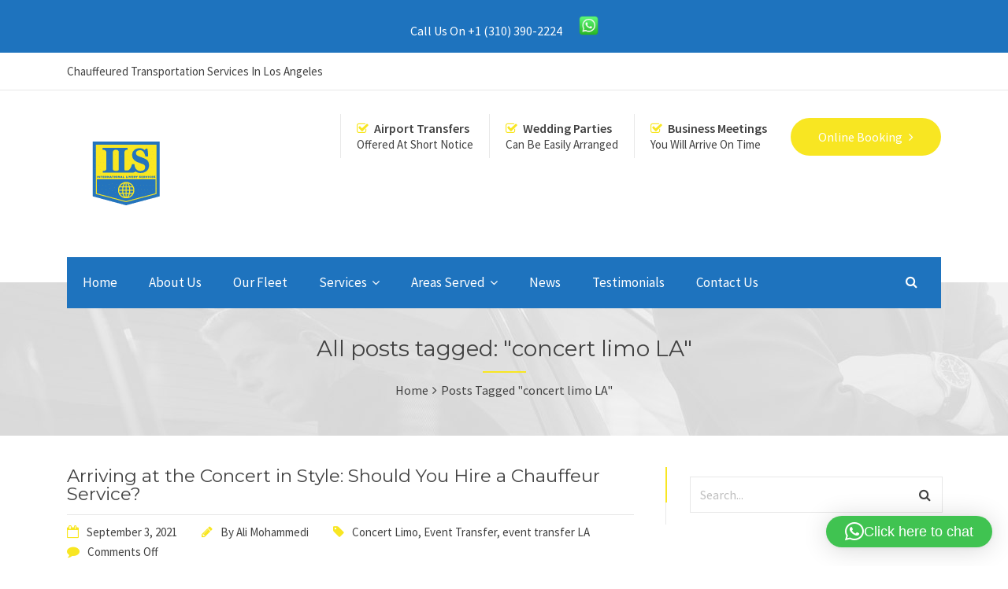

--- FILE ---
content_type: text/html; charset=UTF-8
request_url: https://ilslimos.com/tag/concert-limo-la/
body_size: 103661
content:
<!DOCTYPE html><html lang="en-US"><head><meta name="viewport" content="width=device-width, initial-scale=1"/><meta http-equiv="Content-Type" content="text/html; charset=UTF-8" /><meta name='robots' content='index, follow, max-image-preview:large, max-snippet:-1, max-video-preview:-1' /><title>concert limo LA Archives - Ils limos</title><link rel="canonical" href="https://ilslimos.com/tag/concert-limo-la/" /><meta property="og:locale" content="en_US" /><meta property="og:type" content="article" /><meta property="og:title" content="concert limo LA Archives - Ils limos" /><meta property="og:url" content="https://ilslimos.com/tag/concert-limo-la/" /><meta property="og:site_name" content="Ils limos" /><meta name="twitter:card" content="summary_large_image" /><style media="all">@charset "UTF-8";img:is([sizes="auto" i],[sizes^="auto," i]){contain-intrinsic-size:3000px 1500px}img.wp-smiley,img.emoji{display:inline !important;border:none !important;box-shadow:none !important;height:1em !important;width:1em !important;margin:0 .07em !important;vertical-align:-.1em !important;background:0 0 !important;padding:0 !important}.wp-block-archives{box-sizing:border-box}.wp-block-archives-dropdown label{display:block}.wp-block-avatar{line-height:0}.wp-block-avatar,.wp-block-avatar img{box-sizing:border-box}.wp-block-avatar.aligncenter{text-align:center}.wp-block-audio{box-sizing:border-box}.wp-block-audio :where(figcaption){margin-bottom:1em;margin-top:.5em}.wp-block-audio audio{min-width:300px;width:100%}.wp-block-button__link{align-content:center;box-sizing:border-box;cursor:pointer;display:inline-block;height:100%;text-align:center;word-break:break-word}.wp-block-button__link.aligncenter{text-align:center}.wp-block-button__link.alignright{text-align:right}:where(.wp-block-button__link){border-radius:9999px;box-shadow:none;padding:calc(.667em + 2px) calc(1.333em + 2px);text-decoration:none}.wp-block-button[style*=text-decoration] .wp-block-button__link{text-decoration:inherit}.wp-block-buttons>.wp-block-button.has-custom-width{max-width:none}.wp-block-buttons>.wp-block-button.has-custom-width .wp-block-button__link{width:100%}.wp-block-buttons>.wp-block-button.has-custom-font-size .wp-block-button__link{font-size:inherit}.wp-block-buttons>.wp-block-button.wp-block-button__width-25{width:calc(25% - var(--wp--style--block-gap, .5em)*.75)}.wp-block-buttons>.wp-block-button.wp-block-button__width-50{width:calc(50% - var(--wp--style--block-gap, .5em)*.5)}.wp-block-buttons>.wp-block-button.wp-block-button__width-75{width:calc(75% - var(--wp--style--block-gap, .5em)*.25)}.wp-block-buttons>.wp-block-button.wp-block-button__width-100{flex-basis:100%;width:100%}.wp-block-buttons.is-vertical>.wp-block-button.wp-block-button__width-25{width:25%}.wp-block-buttons.is-vertical>.wp-block-button.wp-block-button__width-50{width:50%}.wp-block-buttons.is-vertical>.wp-block-button.wp-block-button__width-75{width:75%}.wp-block-button.is-style-squared,.wp-block-button__link.wp-block-button.is-style-squared{border-radius:0}.wp-block-button.no-border-radius,.wp-block-button__link.no-border-radius{border-radius:0!important}:root :where(.wp-block-button .wp-block-button__link.is-style-outline),:root :where(.wp-block-button.is-style-outline>.wp-block-button__link){border:2px solid;padding:.667em 1.333em}:root :where(.wp-block-button .wp-block-button__link.is-style-outline:not(.has-text-color)),:root :where(.wp-block-button.is-style-outline>.wp-block-button__link:not(.has-text-color)){color:currentColor}:root :where(.wp-block-button .wp-block-button__link.is-style-outline:not(.has-background)),:root :where(.wp-block-button.is-style-outline>.wp-block-button__link:not(.has-background)){background-color:initial;background-image:none}.wp-block-buttons{box-sizing:border-box}.wp-block-buttons.is-vertical{flex-direction:column}.wp-block-buttons.is-vertical>.wp-block-button:last-child{margin-bottom:0}.wp-block-buttons>.wp-block-button{display:inline-block;margin:0}.wp-block-buttons.is-content-justification-left{justify-content:flex-start}.wp-block-buttons.is-content-justification-left.is-vertical{align-items:flex-start}.wp-block-buttons.is-content-justification-center{justify-content:center}.wp-block-buttons.is-content-justification-center.is-vertical{align-items:center}.wp-block-buttons.is-content-justification-right{justify-content:flex-end}.wp-block-buttons.is-content-justification-right.is-vertical{align-items:flex-end}.wp-block-buttons.is-content-justification-space-between{justify-content:space-between}.wp-block-buttons.aligncenter{text-align:center}.wp-block-buttons:not(.is-content-justification-space-between,.is-content-justification-right,.is-content-justification-left,.is-content-justification-center) .wp-block-button.aligncenter{margin-left:auto;margin-right:auto;width:100%}.wp-block-buttons[style*=text-decoration] .wp-block-button,.wp-block-buttons[style*=text-decoration] .wp-block-button__link{text-decoration:inherit}.wp-block-buttons.has-custom-font-size .wp-block-button__link{font-size:inherit}.wp-block-buttons .wp-block-button__link{width:100%}.wp-block-button.aligncenter,.wp-block-calendar{text-align:center}.wp-block-calendar td,.wp-block-calendar th{border:1px solid;padding:.25em}.wp-block-calendar th{font-weight:400}.wp-block-calendar caption{background-color:inherit}.wp-block-calendar table{border-collapse:collapse;width:100%}.wp-block-calendar table:where(:not(.has-text-color)){color:#40464d}.wp-block-calendar table:where(:not(.has-text-color)) td,.wp-block-calendar table:where(:not(.has-text-color)) th{border-color:#ddd}.wp-block-calendar table.has-background th{background-color:inherit}.wp-block-calendar table.has-text-color th{color:inherit}:where(.wp-block-calendar table:not(.has-background) th){background:#ddd}.wp-block-categories{box-sizing:border-box}.wp-block-categories.alignleft{margin-right:2em}.wp-block-categories.alignright{margin-left:2em}.wp-block-categories.wp-block-categories-dropdown.aligncenter{text-align:center}.wp-block-categories .wp-block-categories__label{display:block;width:100%}.wp-block-code{box-sizing:border-box}.wp-block-code code{direction:ltr;display:block;font-family:inherit;overflow-wrap:break-word;text-align:initial;white-space:pre-wrap}.wp-block-columns{align-items:normal!important;box-sizing:border-box;display:flex;flex-wrap:wrap!important}@media (min-width:782px){.wp-block-columns{flex-wrap:nowrap!important}}.wp-block-columns.are-vertically-aligned-top{align-items:flex-start}.wp-block-columns.are-vertically-aligned-center{align-items:center}.wp-block-columns.are-vertically-aligned-bottom{align-items:flex-end}@media (max-width:781px){.wp-block-columns:not(.is-not-stacked-on-mobile)>.wp-block-column{flex-basis:100%!important}}@media (min-width:782px){.wp-block-columns:not(.is-not-stacked-on-mobile)>.wp-block-column{flex-basis:0;flex-grow:1}.wp-block-columns:not(.is-not-stacked-on-mobile)>.wp-block-column[style*=flex-basis]{flex-grow:0}}.wp-block-columns.is-not-stacked-on-mobile{flex-wrap:nowrap!important}.wp-block-columns.is-not-stacked-on-mobile>.wp-block-column{flex-basis:0;flex-grow:1}.wp-block-columns.is-not-stacked-on-mobile>.wp-block-column[style*=flex-basis]{flex-grow:0}:where(.wp-block-columns){margin-bottom:1.75em}:where(.wp-block-columns.has-background){padding:1.25em 2.375em}.wp-block-column{flex-grow:1;min-width:0;overflow-wrap:break-word;word-break:break-word}.wp-block-column.is-vertically-aligned-top{align-self:flex-start}.wp-block-column.is-vertically-aligned-center{align-self:center}.wp-block-column.is-vertically-aligned-bottom{align-self:flex-end}.wp-block-column.is-vertically-aligned-stretch{align-self:stretch}.wp-block-column.is-vertically-aligned-bottom,.wp-block-column.is-vertically-aligned-center,.wp-block-column.is-vertically-aligned-top{width:100%}.wp-block-post-comments{box-sizing:border-box}.wp-block-post-comments .alignleft{float:left}.wp-block-post-comments .alignright{float:right}.wp-block-post-comments .navigation:after{clear:both;content:"";display:table}.wp-block-post-comments .commentlist{clear:both;list-style:none;margin:0;padding:0}.wp-block-post-comments .commentlist .comment{min-height:2.25em;padding-left:3.25em}.wp-block-post-comments .commentlist .comment p{font-size:1em;line-height:1.8;margin:1em 0}.wp-block-post-comments .commentlist .children{list-style:none;margin:0;padding:0}.wp-block-post-comments .comment-author{line-height:1.5}.wp-block-post-comments .comment-author .avatar{border-radius:1.5em;display:block;float:left;height:2.5em;margin-right:.75em;margin-top:.5em;width:2.5em}.wp-block-post-comments .comment-author cite{font-style:normal}.wp-block-post-comments .comment-meta{font-size:.875em;line-height:1.5}.wp-block-post-comments .comment-meta b{font-weight:400}.wp-block-post-comments .comment-meta .comment-awaiting-moderation{display:block;margin-bottom:1em;margin-top:1em}.wp-block-post-comments .comment-body .commentmetadata{font-size:.875em}.wp-block-post-comments .comment-form-author label,.wp-block-post-comments .comment-form-comment label,.wp-block-post-comments .comment-form-email label,.wp-block-post-comments .comment-form-url label{display:block;margin-bottom:.25em}.wp-block-post-comments .comment-form input:not([type=submit]):not([type=checkbox]),.wp-block-post-comments .comment-form textarea{box-sizing:border-box;display:block;width:100%}.wp-block-post-comments .comment-form-cookies-consent{display:flex;gap:.25em}.wp-block-post-comments .comment-form-cookies-consent #wp-comment-cookies-consent{margin-top:.35em}.wp-block-post-comments .comment-reply-title{margin-bottom:0}.wp-block-post-comments .comment-reply-title :where(small){font-size:var(--wp--preset--font-size--medium,smaller);margin-left:.5em}.wp-block-post-comments .reply{font-size:.875em;margin-bottom:1.4em}.wp-block-post-comments input:not([type=submit]),.wp-block-post-comments textarea{border:1px solid #949494;font-family:inherit;font-size:1em}.wp-block-post-comments input:not([type=submit]):not([type=checkbox]),.wp-block-post-comments textarea{padding:calc(.667em + 2px)}:where(.wp-block-post-comments input[type=submit]){border:none}.wp-block-comments{box-sizing:border-box}.wp-block-comments-pagination>.wp-block-comments-pagination-next,.wp-block-comments-pagination>.wp-block-comments-pagination-numbers,.wp-block-comments-pagination>.wp-block-comments-pagination-previous{font-size:inherit;margin-bottom:.5em;margin-right:.5em}.wp-block-comments-pagination>.wp-block-comments-pagination-next:last-child,.wp-block-comments-pagination>.wp-block-comments-pagination-numbers:last-child,.wp-block-comments-pagination>.wp-block-comments-pagination-previous:last-child{margin-right:0}.wp-block-comments-pagination .wp-block-comments-pagination-previous-arrow{display:inline-block;margin-right:1ch}.wp-block-comments-pagination .wp-block-comments-pagination-previous-arrow:not(.is-arrow-chevron){transform:scaleX(1)}.wp-block-comments-pagination .wp-block-comments-pagination-next-arrow{display:inline-block;margin-left:1ch}.wp-block-comments-pagination .wp-block-comments-pagination-next-arrow:not(.is-arrow-chevron){transform:scaleX(1)}.wp-block-comments-pagination.aligncenter{justify-content:center}.wp-block-comment-template{box-sizing:border-box;list-style:none;margin-bottom:0;max-width:100%;padding:0}.wp-block-comment-template li{clear:both}.wp-block-comment-template ol{list-style:none;margin-bottom:0;max-width:100%;padding-left:2rem}.wp-block-comment-template.alignleft{float:left}.wp-block-comment-template.aligncenter{margin-left:auto;margin-right:auto;width:fit-content}.wp-block-comment-template.alignright{float:right}.wp-block-comment-date{box-sizing:border-box}.comment-awaiting-moderation{display:block;font-size:.875em;line-height:1.5}.wp-block-comment-author-name,.wp-block-comment-content,.wp-block-comment-edit-link,.wp-block-comment-reply-link{box-sizing:border-box}.wp-block-cover,.wp-block-cover-image{align-items:center;background-position:50%;box-sizing:border-box;display:flex;justify-content:center;min-height:430px;overflow:hidden;overflow:clip;padding:1em;position:relative}.wp-block-cover .has-background-dim:not([class*=-background-color]),.wp-block-cover-image .has-background-dim:not([class*=-background-color]),.wp-block-cover-image.has-background-dim:not([class*=-background-color]),.wp-block-cover.has-background-dim:not([class*=-background-color]){background-color:#000}.wp-block-cover .has-background-dim.has-background-gradient,.wp-block-cover-image .has-background-dim.has-background-gradient{background-color:initial}.wp-block-cover-image.has-background-dim:before,.wp-block-cover.has-background-dim:before{background-color:inherit;content:""}.wp-block-cover .wp-block-cover__background,.wp-block-cover .wp-block-cover__gradient-background,.wp-block-cover-image .wp-block-cover__background,.wp-block-cover-image .wp-block-cover__gradient-background,.wp-block-cover-image.has-background-dim:not(.has-background-gradient):before,.wp-block-cover.has-background-dim:not(.has-background-gradient):before{bottom:0;left:0;opacity:.5;position:absolute;right:0;top:0}.wp-block-cover-image.has-background-dim.has-background-dim-10 .wp-block-cover__background,.wp-block-cover-image.has-background-dim.has-background-dim-10 .wp-block-cover__gradient-background,.wp-block-cover-image.has-background-dim.has-background-dim-10:not(.has-background-gradient):before,.wp-block-cover.has-background-dim.has-background-dim-10 .wp-block-cover__background,.wp-block-cover.has-background-dim.has-background-dim-10 .wp-block-cover__gradient-background,.wp-block-cover.has-background-dim.has-background-dim-10:not(.has-background-gradient):before{opacity:.1}.wp-block-cover-image.has-background-dim.has-background-dim-20 .wp-block-cover__background,.wp-block-cover-image.has-background-dim.has-background-dim-20 .wp-block-cover__gradient-background,.wp-block-cover-image.has-background-dim.has-background-dim-20:not(.has-background-gradient):before,.wp-block-cover.has-background-dim.has-background-dim-20 .wp-block-cover__background,.wp-block-cover.has-background-dim.has-background-dim-20 .wp-block-cover__gradient-background,.wp-block-cover.has-background-dim.has-background-dim-20:not(.has-background-gradient):before{opacity:.2}.wp-block-cover-image.has-background-dim.has-background-dim-30 .wp-block-cover__background,.wp-block-cover-image.has-background-dim.has-background-dim-30 .wp-block-cover__gradient-background,.wp-block-cover-image.has-background-dim.has-background-dim-30:not(.has-background-gradient):before,.wp-block-cover.has-background-dim.has-background-dim-30 .wp-block-cover__background,.wp-block-cover.has-background-dim.has-background-dim-30 .wp-block-cover__gradient-background,.wp-block-cover.has-background-dim.has-background-dim-30:not(.has-background-gradient):before{opacity:.3}.wp-block-cover-image.has-background-dim.has-background-dim-40 .wp-block-cover__background,.wp-block-cover-image.has-background-dim.has-background-dim-40 .wp-block-cover__gradient-background,.wp-block-cover-image.has-background-dim.has-background-dim-40:not(.has-background-gradient):before,.wp-block-cover.has-background-dim.has-background-dim-40 .wp-block-cover__background,.wp-block-cover.has-background-dim.has-background-dim-40 .wp-block-cover__gradient-background,.wp-block-cover.has-background-dim.has-background-dim-40:not(.has-background-gradient):before{opacity:.4}.wp-block-cover-image.has-background-dim.has-background-dim-50 .wp-block-cover__background,.wp-block-cover-image.has-background-dim.has-background-dim-50 .wp-block-cover__gradient-background,.wp-block-cover-image.has-background-dim.has-background-dim-50:not(.has-background-gradient):before,.wp-block-cover.has-background-dim.has-background-dim-50 .wp-block-cover__background,.wp-block-cover.has-background-dim.has-background-dim-50 .wp-block-cover__gradient-background,.wp-block-cover.has-background-dim.has-background-dim-50:not(.has-background-gradient):before{opacity:.5}.wp-block-cover-image.has-background-dim.has-background-dim-60 .wp-block-cover__background,.wp-block-cover-image.has-background-dim.has-background-dim-60 .wp-block-cover__gradient-background,.wp-block-cover-image.has-background-dim.has-background-dim-60:not(.has-background-gradient):before,.wp-block-cover.has-background-dim.has-background-dim-60 .wp-block-cover__background,.wp-block-cover.has-background-dim.has-background-dim-60 .wp-block-cover__gradient-background,.wp-block-cover.has-background-dim.has-background-dim-60:not(.has-background-gradient):before{opacity:.6}.wp-block-cover-image.has-background-dim.has-background-dim-70 .wp-block-cover__background,.wp-block-cover-image.has-background-dim.has-background-dim-70 .wp-block-cover__gradient-background,.wp-block-cover-image.has-background-dim.has-background-dim-70:not(.has-background-gradient):before,.wp-block-cover.has-background-dim.has-background-dim-70 .wp-block-cover__background,.wp-block-cover.has-background-dim.has-background-dim-70 .wp-block-cover__gradient-background,.wp-block-cover.has-background-dim.has-background-dim-70:not(.has-background-gradient):before{opacity:.7}.wp-block-cover-image.has-background-dim.has-background-dim-80 .wp-block-cover__background,.wp-block-cover-image.has-background-dim.has-background-dim-80 .wp-block-cover__gradient-background,.wp-block-cover-image.has-background-dim.has-background-dim-80:not(.has-background-gradient):before,.wp-block-cover.has-background-dim.has-background-dim-80 .wp-block-cover__background,.wp-block-cover.has-background-dim.has-background-dim-80 .wp-block-cover__gradient-background,.wp-block-cover.has-background-dim.has-background-dim-80:not(.has-background-gradient):before{opacity:.8}.wp-block-cover-image.has-background-dim.has-background-dim-90 .wp-block-cover__background,.wp-block-cover-image.has-background-dim.has-background-dim-90 .wp-block-cover__gradient-background,.wp-block-cover-image.has-background-dim.has-background-dim-90:not(.has-background-gradient):before,.wp-block-cover.has-background-dim.has-background-dim-90 .wp-block-cover__background,.wp-block-cover.has-background-dim.has-background-dim-90 .wp-block-cover__gradient-background,.wp-block-cover.has-background-dim.has-background-dim-90:not(.has-background-gradient):before{opacity:.9}.wp-block-cover-image.has-background-dim.has-background-dim-100 .wp-block-cover__background,.wp-block-cover-image.has-background-dim.has-background-dim-100 .wp-block-cover__gradient-background,.wp-block-cover-image.has-background-dim.has-background-dim-100:not(.has-background-gradient):before,.wp-block-cover.has-background-dim.has-background-dim-100 .wp-block-cover__background,.wp-block-cover.has-background-dim.has-background-dim-100 .wp-block-cover__gradient-background,.wp-block-cover.has-background-dim.has-background-dim-100:not(.has-background-gradient):before{opacity:1}.wp-block-cover .wp-block-cover__background.has-background-dim.has-background-dim-0,.wp-block-cover .wp-block-cover__gradient-background.has-background-dim.has-background-dim-0,.wp-block-cover-image .wp-block-cover__background.has-background-dim.has-background-dim-0,.wp-block-cover-image .wp-block-cover__gradient-background.has-background-dim.has-background-dim-0{opacity:0}.wp-block-cover .wp-block-cover__background.has-background-dim.has-background-dim-10,.wp-block-cover .wp-block-cover__gradient-background.has-background-dim.has-background-dim-10,.wp-block-cover-image .wp-block-cover__background.has-background-dim.has-background-dim-10,.wp-block-cover-image .wp-block-cover__gradient-background.has-background-dim.has-background-dim-10{opacity:.1}.wp-block-cover .wp-block-cover__background.has-background-dim.has-background-dim-20,.wp-block-cover .wp-block-cover__gradient-background.has-background-dim.has-background-dim-20,.wp-block-cover-image .wp-block-cover__background.has-background-dim.has-background-dim-20,.wp-block-cover-image .wp-block-cover__gradient-background.has-background-dim.has-background-dim-20{opacity:.2}.wp-block-cover .wp-block-cover__background.has-background-dim.has-background-dim-30,.wp-block-cover .wp-block-cover__gradient-background.has-background-dim.has-background-dim-30,.wp-block-cover-image .wp-block-cover__background.has-background-dim.has-background-dim-30,.wp-block-cover-image .wp-block-cover__gradient-background.has-background-dim.has-background-dim-30{opacity:.3}.wp-block-cover .wp-block-cover__background.has-background-dim.has-background-dim-40,.wp-block-cover .wp-block-cover__gradient-background.has-background-dim.has-background-dim-40,.wp-block-cover-image .wp-block-cover__background.has-background-dim.has-background-dim-40,.wp-block-cover-image .wp-block-cover__gradient-background.has-background-dim.has-background-dim-40{opacity:.4}.wp-block-cover .wp-block-cover__background.has-background-dim.has-background-dim-50,.wp-block-cover .wp-block-cover__gradient-background.has-background-dim.has-background-dim-50,.wp-block-cover-image .wp-block-cover__background.has-background-dim.has-background-dim-50,.wp-block-cover-image .wp-block-cover__gradient-background.has-background-dim.has-background-dim-50{opacity:.5}.wp-block-cover .wp-block-cover__background.has-background-dim.has-background-dim-60,.wp-block-cover .wp-block-cover__gradient-background.has-background-dim.has-background-dim-60,.wp-block-cover-image .wp-block-cover__background.has-background-dim.has-background-dim-60,.wp-block-cover-image .wp-block-cover__gradient-background.has-background-dim.has-background-dim-60{opacity:.6}.wp-block-cover .wp-block-cover__background.has-background-dim.has-background-dim-70,.wp-block-cover .wp-block-cover__gradient-background.has-background-dim.has-background-dim-70,.wp-block-cover-image .wp-block-cover__background.has-background-dim.has-background-dim-70,.wp-block-cover-image .wp-block-cover__gradient-background.has-background-dim.has-background-dim-70{opacity:.7}.wp-block-cover .wp-block-cover__background.has-background-dim.has-background-dim-80,.wp-block-cover .wp-block-cover__gradient-background.has-background-dim.has-background-dim-80,.wp-block-cover-image .wp-block-cover__background.has-background-dim.has-background-dim-80,.wp-block-cover-image .wp-block-cover__gradient-background.has-background-dim.has-background-dim-80{opacity:.8}.wp-block-cover .wp-block-cover__background.has-background-dim.has-background-dim-90,.wp-block-cover .wp-block-cover__gradient-background.has-background-dim.has-background-dim-90,.wp-block-cover-image .wp-block-cover__background.has-background-dim.has-background-dim-90,.wp-block-cover-image .wp-block-cover__gradient-background.has-background-dim.has-background-dim-90{opacity:.9}.wp-block-cover .wp-block-cover__background.has-background-dim.has-background-dim-100,.wp-block-cover .wp-block-cover__gradient-background.has-background-dim.has-background-dim-100,.wp-block-cover-image .wp-block-cover__background.has-background-dim.has-background-dim-100,.wp-block-cover-image .wp-block-cover__gradient-background.has-background-dim.has-background-dim-100{opacity:1}.wp-block-cover-image.alignleft,.wp-block-cover-image.alignright,.wp-block-cover.alignleft,.wp-block-cover.alignright{max-width:420px;width:100%}.wp-block-cover-image.aligncenter,.wp-block-cover-image.alignleft,.wp-block-cover-image.alignright,.wp-block-cover.aligncenter,.wp-block-cover.alignleft,.wp-block-cover.alignright{display:flex}.wp-block-cover .wp-block-cover__inner-container,.wp-block-cover-image .wp-block-cover__inner-container{color:inherit;position:relative;width:100%}.wp-block-cover-image.is-position-top-left,.wp-block-cover.is-position-top-left{align-items:flex-start;justify-content:flex-start}.wp-block-cover-image.is-position-top-center,.wp-block-cover.is-position-top-center{align-items:flex-start;justify-content:center}.wp-block-cover-image.is-position-top-right,.wp-block-cover.is-position-top-right{align-items:flex-start;justify-content:flex-end}.wp-block-cover-image.is-position-center-left,.wp-block-cover.is-position-center-left{align-items:center;justify-content:flex-start}.wp-block-cover-image.is-position-center-center,.wp-block-cover.is-position-center-center{align-items:center;justify-content:center}.wp-block-cover-image.is-position-center-right,.wp-block-cover.is-position-center-right{align-items:center;justify-content:flex-end}.wp-block-cover-image.is-position-bottom-left,.wp-block-cover.is-position-bottom-left{align-items:flex-end;justify-content:flex-start}.wp-block-cover-image.is-position-bottom-center,.wp-block-cover.is-position-bottom-center{align-items:flex-end;justify-content:center}.wp-block-cover-image.is-position-bottom-right,.wp-block-cover.is-position-bottom-right{align-items:flex-end;justify-content:flex-end}.wp-block-cover-image.has-custom-content-position.has-custom-content-position .wp-block-cover__inner-container,.wp-block-cover.has-custom-content-position.has-custom-content-position .wp-block-cover__inner-container{margin:0}.wp-block-cover-image.has-custom-content-position.has-custom-content-position.is-position-bottom-left .wp-block-cover__inner-container,.wp-block-cover-image.has-custom-content-position.has-custom-content-position.is-position-bottom-right .wp-block-cover__inner-container,.wp-block-cover-image.has-custom-content-position.has-custom-content-position.is-position-center-left .wp-block-cover__inner-container,.wp-block-cover-image.has-custom-content-position.has-custom-content-position.is-position-center-right .wp-block-cover__inner-container,.wp-block-cover-image.has-custom-content-position.has-custom-content-position.is-position-top-left .wp-block-cover__inner-container,.wp-block-cover-image.has-custom-content-position.has-custom-content-position.is-position-top-right .wp-block-cover__inner-container,.wp-block-cover.has-custom-content-position.has-custom-content-position.is-position-bottom-left .wp-block-cover__inner-container,.wp-block-cover.has-custom-content-position.has-custom-content-position.is-position-bottom-right .wp-block-cover__inner-container,.wp-block-cover.has-custom-content-position.has-custom-content-position.is-position-center-left .wp-block-cover__inner-container,.wp-block-cover.has-custom-content-position.has-custom-content-position.is-position-center-right .wp-block-cover__inner-container,.wp-block-cover.has-custom-content-position.has-custom-content-position.is-position-top-left .wp-block-cover__inner-container,.wp-block-cover.has-custom-content-position.has-custom-content-position.is-position-top-right .wp-block-cover__inner-container{margin:0;width:auto}.wp-block-cover .wp-block-cover__image-background,.wp-block-cover video.wp-block-cover__video-background,.wp-block-cover-image .wp-block-cover__image-background,.wp-block-cover-image video.wp-block-cover__video-background{border:none;bottom:0;box-shadow:none;height:100%;left:0;margin:0;max-height:none;max-width:none;object-fit:cover;outline:none;padding:0;position:absolute;right:0;top:0;width:100%}.wp-block-cover-image.has-parallax,.wp-block-cover.has-parallax,.wp-block-cover__image-background.has-parallax,video.wp-block-cover__video-background.has-parallax{background-attachment:fixed;background-repeat:no-repeat;background-size:cover}@supports (-webkit-touch-callout:inherit){.wp-block-cover-image.has-parallax,.wp-block-cover.has-parallax,.wp-block-cover__image-background.has-parallax,video.wp-block-cover__video-background.has-parallax{background-attachment:scroll}}@media (prefers-reduced-motion:reduce){.wp-block-cover-image.has-parallax,.wp-block-cover.has-parallax,.wp-block-cover__image-background.has-parallax,video.wp-block-cover__video-background.has-parallax{background-attachment:scroll}}.wp-block-cover-image.is-repeated,.wp-block-cover.is-repeated,.wp-block-cover__image-background.is-repeated,video.wp-block-cover__video-background.is-repeated{background-repeat:repeat;background-size:auto}.wp-block-cover-image-text,.wp-block-cover-image-text a,.wp-block-cover-image-text a:active,.wp-block-cover-image-text a:focus,.wp-block-cover-image-text a:hover,.wp-block-cover-text,.wp-block-cover-text a,.wp-block-cover-text a:active,.wp-block-cover-text a:focus,.wp-block-cover-text a:hover,section.wp-block-cover-image h2,section.wp-block-cover-image h2 a,section.wp-block-cover-image h2 a:active,section.wp-block-cover-image h2 a:focus,section.wp-block-cover-image h2 a:hover{color:#fff}.wp-block-cover-image .wp-block-cover.has-left-content{justify-content:flex-start}.wp-block-cover-image .wp-block-cover.has-right-content{justify-content:flex-end}.wp-block-cover-image.has-left-content .wp-block-cover-image-text,.wp-block-cover.has-left-content .wp-block-cover-text,section.wp-block-cover-image.has-left-content>h2{margin-left:0;text-align:left}.wp-block-cover-image.has-right-content .wp-block-cover-image-text,.wp-block-cover.has-right-content .wp-block-cover-text,section.wp-block-cover-image.has-right-content>h2{margin-right:0;text-align:right}.wp-block-cover .wp-block-cover-text,.wp-block-cover-image .wp-block-cover-image-text,section.wp-block-cover-image>h2{font-size:2em;line-height:1.25;margin-bottom:0;max-width:840px;padding:.44em;text-align:center;z-index:1}:where(.wp-block-cover-image:not(.has-text-color)),:where(.wp-block-cover:not(.has-text-color)){color:#fff}:where(.wp-block-cover-image.is-light:not(.has-text-color)),:where(.wp-block-cover.is-light:not(.has-text-color)){color:#000}:root :where(.wp-block-cover h1:not(.has-text-color)),:root :where(.wp-block-cover h2:not(.has-text-color)),:root :where(.wp-block-cover h3:not(.has-text-color)),:root :where(.wp-block-cover h4:not(.has-text-color)),:root :where(.wp-block-cover h5:not(.has-text-color)),:root :where(.wp-block-cover h6:not(.has-text-color)),:root :where(.wp-block-cover p:not(.has-text-color)){color:inherit}body:not(.editor-styles-wrapper) .wp-block-cover:not(.wp-block-cover:has(.wp-block-cover__background+.wp-block-cover__inner-container)) .wp-block-cover__image-background,body:not(.editor-styles-wrapper) .wp-block-cover:not(.wp-block-cover:has(.wp-block-cover__background+.wp-block-cover__inner-container)) .wp-block-cover__video-background{z-index:0}body:not(.editor-styles-wrapper) .wp-block-cover:not(.wp-block-cover:has(.wp-block-cover__background+.wp-block-cover__inner-container)) .wp-block-cover__background,body:not(.editor-styles-wrapper) .wp-block-cover:not(.wp-block-cover:has(.wp-block-cover__background+.wp-block-cover__inner-container)) .wp-block-cover__gradient-background,body:not(.editor-styles-wrapper) .wp-block-cover:not(.wp-block-cover:has(.wp-block-cover__background+.wp-block-cover__inner-container)) .wp-block-cover__inner-container,body:not(.editor-styles-wrapper) .wp-block-cover:not(.wp-block-cover:has(.wp-block-cover__background+.wp-block-cover__inner-container)).has-background-dim:not(.has-background-gradient):before{z-index:1}.has-modal-open body:not(.editor-styles-wrapper) .wp-block-cover:not(.wp-block-cover:has(.wp-block-cover__background+.wp-block-cover__inner-container)) .wp-block-cover__inner-container{z-index:auto}.wp-block-details{box-sizing:border-box}.wp-block-details summary{cursor:pointer}.wp-block-embed.alignleft,.wp-block-embed.alignright,.wp-block[data-align=left]>[data-type="core/embed"],.wp-block[data-align=right]>[data-type="core/embed"]{max-width:360px;width:100%}.wp-block-embed.alignleft .wp-block-embed__wrapper,.wp-block-embed.alignright .wp-block-embed__wrapper,.wp-block[data-align=left]>[data-type="core/embed"] .wp-block-embed__wrapper,.wp-block[data-align=right]>[data-type="core/embed"] .wp-block-embed__wrapper{min-width:280px}.wp-block-cover .wp-block-embed{min-height:240px;min-width:320px}.wp-block-embed{overflow-wrap:break-word}.wp-block-embed :where(figcaption){margin-bottom:1em;margin-top:.5em}.wp-block-embed iframe{max-width:100%}.wp-block-embed__wrapper{position:relative}.wp-embed-responsive .wp-has-aspect-ratio .wp-block-embed__wrapper:before{content:"";display:block;padding-top:50%}.wp-embed-responsive .wp-has-aspect-ratio iframe{bottom:0;height:100%;left:0;position:absolute;right:0;top:0;width:100%}.wp-embed-responsive .wp-embed-aspect-21-9 .wp-block-embed__wrapper:before{padding-top:42.85%}.wp-embed-responsive .wp-embed-aspect-18-9 .wp-block-embed__wrapper:before{padding-top:50%}.wp-embed-responsive .wp-embed-aspect-16-9 .wp-block-embed__wrapper:before{padding-top:56.25%}.wp-embed-responsive .wp-embed-aspect-4-3 .wp-block-embed__wrapper:before{padding-top:75%}.wp-embed-responsive .wp-embed-aspect-1-1 .wp-block-embed__wrapper:before{padding-top:100%}.wp-embed-responsive .wp-embed-aspect-9-16 .wp-block-embed__wrapper:before{padding-top:177.77%}.wp-embed-responsive .wp-embed-aspect-1-2 .wp-block-embed__wrapper:before{padding-top:200%}.wp-block-file{box-sizing:border-box}.wp-block-file:not(.wp-element-button){font-size:.8em}.wp-block-file.aligncenter{text-align:center}.wp-block-file.alignright{text-align:right}.wp-block-file *+.wp-block-file__button{margin-left:.75em}:where(.wp-block-file){margin-bottom:1.5em}.wp-block-file__embed{margin-bottom:1em}:where(.wp-block-file__button){border-radius:2em;display:inline-block;padding:.5em 1em}:where(.wp-block-file__button):is(a):active,:where(.wp-block-file__button):is(a):focus,:where(.wp-block-file__button):is(a):hover,:where(.wp-block-file__button):is(a):visited{box-shadow:none;color:#fff;opacity:.85;text-decoration:none}.wp-block-form-input__label{display:flex;flex-direction:column;gap:.25em;margin-bottom:.5em;width:100%}.wp-block-form-input__label.is-label-inline{align-items:center;flex-direction:row;gap:.5em}.wp-block-form-input__label.is-label-inline .wp-block-form-input__label-content{margin-bottom:.5em}.wp-block-form-input__label:has(input[type=checkbox]){flex-direction:row;width:fit-content}.wp-block-form-input__label:has(input[type=checkbox]) .wp-block-form-input__label-content{margin:0}.wp-block-form-input__label:has(.wp-block-form-input__label-content+input[type=checkbox]){flex-direction:row-reverse}.wp-block-form-input__label-content{width:fit-content}.wp-block-form-input__input{font-size:1em;margin-bottom:.5em;padding:0 .5em}.wp-block-form-input__input[type=date],.wp-block-form-input__input[type=datetime-local],.wp-block-form-input__input[type=datetime],.wp-block-form-input__input[type=email],.wp-block-form-input__input[type=month],.wp-block-form-input__input[type=number],.wp-block-form-input__input[type=password],.wp-block-form-input__input[type=search],.wp-block-form-input__input[type=tel],.wp-block-form-input__input[type=text],.wp-block-form-input__input[type=time],.wp-block-form-input__input[type=url],.wp-block-form-input__input[type=week]{border:1px solid;line-height:2;min-height:2em}textarea.wp-block-form-input__input{min-height:10em}.blocks-gallery-grid:not(.has-nested-images),.wp-block-gallery:not(.has-nested-images){display:flex;flex-wrap:wrap;list-style-type:none;margin:0;padding:0}.blocks-gallery-grid:not(.has-nested-images) .blocks-gallery-image,.blocks-gallery-grid:not(.has-nested-images) .blocks-gallery-item,.wp-block-gallery:not(.has-nested-images) .blocks-gallery-image,.wp-block-gallery:not(.has-nested-images) .blocks-gallery-item{display:flex;flex-direction:column;flex-grow:1;justify-content:center;margin:0 1em 1em 0;position:relative;width:calc(50% - 1em)}.blocks-gallery-grid:not(.has-nested-images) .blocks-gallery-image:nth-of-type(2n),.blocks-gallery-grid:not(.has-nested-images) .blocks-gallery-item:nth-of-type(2n),.wp-block-gallery:not(.has-nested-images) .blocks-gallery-image:nth-of-type(2n),.wp-block-gallery:not(.has-nested-images) .blocks-gallery-item:nth-of-type(2n){margin-right:0}.blocks-gallery-grid:not(.has-nested-images) .blocks-gallery-image figure,.blocks-gallery-grid:not(.has-nested-images) .blocks-gallery-item figure,.wp-block-gallery:not(.has-nested-images) .blocks-gallery-image figure,.wp-block-gallery:not(.has-nested-images) .blocks-gallery-item figure{align-items:flex-end;display:flex;height:100%;justify-content:flex-start;margin:0}.blocks-gallery-grid:not(.has-nested-images) .blocks-gallery-image img,.blocks-gallery-grid:not(.has-nested-images) .blocks-gallery-item img,.wp-block-gallery:not(.has-nested-images) .blocks-gallery-image img,.wp-block-gallery:not(.has-nested-images) .blocks-gallery-item img{display:block;height:auto;max-width:100%;width:auto}.blocks-gallery-grid:not(.has-nested-images) .blocks-gallery-image figcaption,.blocks-gallery-grid:not(.has-nested-images) .blocks-gallery-item figcaption,.wp-block-gallery:not(.has-nested-images) .blocks-gallery-image figcaption,.wp-block-gallery:not(.has-nested-images) .blocks-gallery-item figcaption{background:linear-gradient(0deg,#000000b3,#0000004d 70%,#0000);bottom:0;box-sizing:border-box;color:#fff;font-size:.8em;margin:0;max-height:100%;overflow:auto;padding:3em .77em .7em;position:absolute;text-align:center;width:100%;z-index:2}.blocks-gallery-grid:not(.has-nested-images) .blocks-gallery-image figcaption img,.blocks-gallery-grid:not(.has-nested-images) .blocks-gallery-item figcaption img,.wp-block-gallery:not(.has-nested-images) .blocks-gallery-image figcaption img,.wp-block-gallery:not(.has-nested-images) .blocks-gallery-item figcaption img{display:inline}.blocks-gallery-grid:not(.has-nested-images) figcaption,.wp-block-gallery:not(.has-nested-images) figcaption{flex-grow:1}.blocks-gallery-grid:not(.has-nested-images).is-cropped .blocks-gallery-image a,.blocks-gallery-grid:not(.has-nested-images).is-cropped .blocks-gallery-image img,.blocks-gallery-grid:not(.has-nested-images).is-cropped .blocks-gallery-item a,.blocks-gallery-grid:not(.has-nested-images).is-cropped .blocks-gallery-item img,.wp-block-gallery:not(.has-nested-images).is-cropped .blocks-gallery-image a,.wp-block-gallery:not(.has-nested-images).is-cropped .blocks-gallery-image img,.wp-block-gallery:not(.has-nested-images).is-cropped .blocks-gallery-item a,.wp-block-gallery:not(.has-nested-images).is-cropped .blocks-gallery-item img{flex:1;height:100%;object-fit:cover;width:100%}.blocks-gallery-grid:not(.has-nested-images).columns-1 .blocks-gallery-image,.blocks-gallery-grid:not(.has-nested-images).columns-1 .blocks-gallery-item,.wp-block-gallery:not(.has-nested-images).columns-1 .blocks-gallery-image,.wp-block-gallery:not(.has-nested-images).columns-1 .blocks-gallery-item{margin-right:0;width:100%}@media (min-width:600px){.blocks-gallery-grid:not(.has-nested-images).columns-3 .blocks-gallery-image,.blocks-gallery-grid:not(.has-nested-images).columns-3 .blocks-gallery-item,.wp-block-gallery:not(.has-nested-images).columns-3 .blocks-gallery-image,.wp-block-gallery:not(.has-nested-images).columns-3 .blocks-gallery-item{margin-right:1em;width:calc(33.33333% - .66667em)}.blocks-gallery-grid:not(.has-nested-images).columns-4 .blocks-gallery-image,.blocks-gallery-grid:not(.has-nested-images).columns-4 .blocks-gallery-item,.wp-block-gallery:not(.has-nested-images).columns-4 .blocks-gallery-image,.wp-block-gallery:not(.has-nested-images).columns-4 .blocks-gallery-item{margin-right:1em;width:calc(25% - .75em)}.blocks-gallery-grid:not(.has-nested-images).columns-5 .blocks-gallery-image,.blocks-gallery-grid:not(.has-nested-images).columns-5 .blocks-gallery-item,.wp-block-gallery:not(.has-nested-images).columns-5 .blocks-gallery-image,.wp-block-gallery:not(.has-nested-images).columns-5 .blocks-gallery-item{margin-right:1em;width:calc(20% - .8em)}.blocks-gallery-grid:not(.has-nested-images).columns-6 .blocks-gallery-image,.blocks-gallery-grid:not(.has-nested-images).columns-6 .blocks-gallery-item,.wp-block-gallery:not(.has-nested-images).columns-6 .blocks-gallery-image,.wp-block-gallery:not(.has-nested-images).columns-6 .blocks-gallery-item{margin-right:1em;width:calc(16.66667% - .83333em)}.blocks-gallery-grid:not(.has-nested-images).columns-7 .blocks-gallery-image,.blocks-gallery-grid:not(.has-nested-images).columns-7 .blocks-gallery-item,.wp-block-gallery:not(.has-nested-images).columns-7 .blocks-gallery-image,.wp-block-gallery:not(.has-nested-images).columns-7 .blocks-gallery-item{margin-right:1em;width:calc(14.28571% - .85714em)}.blocks-gallery-grid:not(.has-nested-images).columns-8 .blocks-gallery-image,.blocks-gallery-grid:not(.has-nested-images).columns-8 .blocks-gallery-item,.wp-block-gallery:not(.has-nested-images).columns-8 .blocks-gallery-image,.wp-block-gallery:not(.has-nested-images).columns-8 .blocks-gallery-item{margin-right:1em;width:calc(12.5% - .875em)}.blocks-gallery-grid:not(.has-nested-images).columns-1 .blocks-gallery-image:nth-of-type(1n),.blocks-gallery-grid:not(.has-nested-images).columns-1 .blocks-gallery-item:nth-of-type(1n),.blocks-gallery-grid:not(.has-nested-images).columns-2 .blocks-gallery-image:nth-of-type(2n),.blocks-gallery-grid:not(.has-nested-images).columns-2 .blocks-gallery-item:nth-of-type(2n),.blocks-gallery-grid:not(.has-nested-images).columns-3 .blocks-gallery-image:nth-of-type(3n),.blocks-gallery-grid:not(.has-nested-images).columns-3 .blocks-gallery-item:nth-of-type(3n),.blocks-gallery-grid:not(.has-nested-images).columns-4 .blocks-gallery-image:nth-of-type(4n),.blocks-gallery-grid:not(.has-nested-images).columns-4 .blocks-gallery-item:nth-of-type(4n),.blocks-gallery-grid:not(.has-nested-images).columns-5 .blocks-gallery-image:nth-of-type(5n),.blocks-gallery-grid:not(.has-nested-images).columns-5 .blocks-gallery-item:nth-of-type(5n),.blocks-gallery-grid:not(.has-nested-images).columns-6 .blocks-gallery-image:nth-of-type(6n),.blocks-gallery-grid:not(.has-nested-images).columns-6 .blocks-gallery-item:nth-of-type(6n),.blocks-gallery-grid:not(.has-nested-images).columns-7 .blocks-gallery-image:nth-of-type(7n),.blocks-gallery-grid:not(.has-nested-images).columns-7 .blocks-gallery-item:nth-of-type(7n),.blocks-gallery-grid:not(.has-nested-images).columns-8 .blocks-gallery-image:nth-of-type(8n),.blocks-gallery-grid:not(.has-nested-images).columns-8 .blocks-gallery-item:nth-of-type(8n),.wp-block-gallery:not(.has-nested-images).columns-1 .blocks-gallery-image:nth-of-type(1n),.wp-block-gallery:not(.has-nested-images).columns-1 .blocks-gallery-item:nth-of-type(1n),.wp-block-gallery:not(.has-nested-images).columns-2 .blocks-gallery-image:nth-of-type(2n),.wp-block-gallery:not(.has-nested-images).columns-2 .blocks-gallery-item:nth-of-type(2n),.wp-block-gallery:not(.has-nested-images).columns-3 .blocks-gallery-image:nth-of-type(3n),.wp-block-gallery:not(.has-nested-images).columns-3 .blocks-gallery-item:nth-of-type(3n),.wp-block-gallery:not(.has-nested-images).columns-4 .blocks-gallery-image:nth-of-type(4n),.wp-block-gallery:not(.has-nested-images).columns-4 .blocks-gallery-item:nth-of-type(4n),.wp-block-gallery:not(.has-nested-images).columns-5 .blocks-gallery-image:nth-of-type(5n),.wp-block-gallery:not(.has-nested-images).columns-5 .blocks-gallery-item:nth-of-type(5n),.wp-block-gallery:not(.has-nested-images).columns-6 .blocks-gallery-image:nth-of-type(6n),.wp-block-gallery:not(.has-nested-images).columns-6 .blocks-gallery-item:nth-of-type(6n),.wp-block-gallery:not(.has-nested-images).columns-7 .blocks-gallery-image:nth-of-type(7n),.wp-block-gallery:not(.has-nested-images).columns-7 .blocks-gallery-item:nth-of-type(7n),.wp-block-gallery:not(.has-nested-images).columns-8 .blocks-gallery-image:nth-of-type(8n),.wp-block-gallery:not(.has-nested-images).columns-8 .blocks-gallery-item:nth-of-type(8n){margin-right:0}}.blocks-gallery-grid:not(.has-nested-images) .blocks-gallery-image:last-child,.blocks-gallery-grid:not(.has-nested-images) .blocks-gallery-item:last-child,.wp-block-gallery:not(.has-nested-images) .blocks-gallery-image:last-child,.wp-block-gallery:not(.has-nested-images) .blocks-gallery-item:last-child{margin-right:0}.blocks-gallery-grid:not(.has-nested-images).alignleft,.blocks-gallery-grid:not(.has-nested-images).alignright,.wp-block-gallery:not(.has-nested-images).alignleft,.wp-block-gallery:not(.has-nested-images).alignright{max-width:420px;width:100%}.blocks-gallery-grid:not(.has-nested-images).aligncenter .blocks-gallery-item figure,.wp-block-gallery:not(.has-nested-images).aligncenter .blocks-gallery-item figure{justify-content:center}.wp-block-gallery:not(.is-cropped) .blocks-gallery-item{align-self:flex-start}figure.wp-block-gallery.has-nested-images{align-items:normal}.wp-block-gallery.has-nested-images figure.wp-block-image:not(#individual-image){margin:0;width:calc(50% - var(--wp--style--unstable-gallery-gap, 16px)/2)}.wp-block-gallery.has-nested-images figure.wp-block-image{box-sizing:border-box;display:flex;flex-direction:column;flex-grow:1;justify-content:center;max-width:100%;position:relative}.wp-block-gallery.has-nested-images figure.wp-block-image>a,.wp-block-gallery.has-nested-images figure.wp-block-image>div{flex-direction:column;flex-grow:1;margin:0}.wp-block-gallery.has-nested-images figure.wp-block-image img{display:block;height:auto;max-width:100%!important;width:auto}.wp-block-gallery.has-nested-images figure.wp-block-image figcaption,.wp-block-gallery.has-nested-images figure.wp-block-image:has(figcaption):before{bottom:0;left:0;max-height:100%;position:absolute;right:0}.wp-block-gallery.has-nested-images figure.wp-block-image:has(figcaption):before{-webkit-backdrop-filter:blur(3px);backdrop-filter:blur(3px);content:"";height:100%;-webkit-mask-image:linear-gradient(0deg,#000 20%,#0000);mask-image:linear-gradient(0deg,#000 20%,#0000);max-height:40%}.wp-block-gallery.has-nested-images figure.wp-block-image figcaption{background:linear-gradient(0deg,#0006,#0000);box-sizing:border-box;color:#fff;font-size:13px;margin:0;overflow:auto;padding:1em;scrollbar-color:#0000 #0000;scrollbar-gutter:stable both-edges;scrollbar-width:thin;text-align:center;text-shadow:0 0 1.5px #000;will-change:transform}.wp-block-gallery.has-nested-images figure.wp-block-image figcaption::-webkit-scrollbar{height:12px;width:12px}.wp-block-gallery.has-nested-images figure.wp-block-image figcaption::-webkit-scrollbar-track{background-color:initial}.wp-block-gallery.has-nested-images figure.wp-block-image figcaption::-webkit-scrollbar-thumb{background-clip:padding-box;background-color:initial;border:3px solid #0000;border-radius:8px}.wp-block-gallery.has-nested-images figure.wp-block-image figcaption:focus-within::-webkit-scrollbar-thumb,.wp-block-gallery.has-nested-images figure.wp-block-image figcaption:focus::-webkit-scrollbar-thumb,.wp-block-gallery.has-nested-images figure.wp-block-image figcaption:hover::-webkit-scrollbar-thumb{background-color:#fffc}.wp-block-gallery.has-nested-images figure.wp-block-image figcaption:focus,.wp-block-gallery.has-nested-images figure.wp-block-image figcaption:focus-within,.wp-block-gallery.has-nested-images figure.wp-block-image figcaption:hover{scrollbar-color:#fffc #0000}@media (hover:none){.wp-block-gallery.has-nested-images figure.wp-block-image figcaption{scrollbar-color:#fffc #0000}}.wp-block-gallery.has-nested-images figure.wp-block-image figcaption img{display:inline}.wp-block-gallery.has-nested-images figure.wp-block-image figcaption a{color:inherit}.wp-block-gallery.has-nested-images figure.wp-block-image.has-custom-border img{box-sizing:border-box}.wp-block-gallery.has-nested-images figure.wp-block-image.has-custom-border>a,.wp-block-gallery.has-nested-images figure.wp-block-image.has-custom-border>div,.wp-block-gallery.has-nested-images figure.wp-block-image.is-style-rounded>a,.wp-block-gallery.has-nested-images figure.wp-block-image.is-style-rounded>div{flex:1 1 auto}.wp-block-gallery.has-nested-images figure.wp-block-image.has-custom-border figcaption,.wp-block-gallery.has-nested-images figure.wp-block-image.is-style-rounded figcaption{background:0 0;color:inherit;flex:initial;margin:0;padding:10px 10px 9px;position:relative;text-shadow:none}.wp-block-gallery.has-nested-images figure.wp-block-image.has-custom-border:before,.wp-block-gallery.has-nested-images figure.wp-block-image.is-style-rounded:before{content:none}.wp-block-gallery.has-nested-images figcaption{flex-basis:100%;flex-grow:1;text-align:center}.wp-block-gallery.has-nested-images:not(.is-cropped) figure.wp-block-image:not(#individual-image){margin-bottom:auto;margin-top:0}.wp-block-gallery.has-nested-images.is-cropped figure.wp-block-image:not(#individual-image){align-self:inherit}.wp-block-gallery.has-nested-images.is-cropped figure.wp-block-image:not(#individual-image)>a,.wp-block-gallery.has-nested-images.is-cropped figure.wp-block-image:not(#individual-image)>div:not(.components-drop-zone){display:flex}.wp-block-gallery.has-nested-images.is-cropped figure.wp-block-image:not(#individual-image) a,.wp-block-gallery.has-nested-images.is-cropped figure.wp-block-image:not(#individual-image) img{flex:1 0 0%;height:100%;object-fit:cover;width:100%}.wp-block-gallery.has-nested-images.columns-1 figure.wp-block-image:not(#individual-image){width:100%}@media (min-width:600px){.wp-block-gallery.has-nested-images.columns-3 figure.wp-block-image:not(#individual-image){width:calc(33.33333% - var(--wp--style--unstable-gallery-gap, 16px)*.66667)}.wp-block-gallery.has-nested-images.columns-4 figure.wp-block-image:not(#individual-image){width:calc(25% - var(--wp--style--unstable-gallery-gap, 16px)*.75)}.wp-block-gallery.has-nested-images.columns-5 figure.wp-block-image:not(#individual-image){width:calc(20% - var(--wp--style--unstable-gallery-gap, 16px)*.8)}.wp-block-gallery.has-nested-images.columns-6 figure.wp-block-image:not(#individual-image){width:calc(16.66667% - var(--wp--style--unstable-gallery-gap, 16px)*.83333)}.wp-block-gallery.has-nested-images.columns-7 figure.wp-block-image:not(#individual-image){width:calc(14.28571% - var(--wp--style--unstable-gallery-gap, 16px)*.85714)}.wp-block-gallery.has-nested-images.columns-8 figure.wp-block-image:not(#individual-image){width:calc(12.5% - var(--wp--style--unstable-gallery-gap, 16px)*.875)}.wp-block-gallery.has-nested-images.columns-default figure.wp-block-image:not(#individual-image){width:calc(33.33% - var(--wp--style--unstable-gallery-gap, 16px)*.66667)}.wp-block-gallery.has-nested-images.columns-default figure.wp-block-image:not(#individual-image):first-child:nth-last-child(2),.wp-block-gallery.has-nested-images.columns-default figure.wp-block-image:not(#individual-image):first-child:nth-last-child(2)~figure.wp-block-image:not(#individual-image){width:calc(50% - var(--wp--style--unstable-gallery-gap, 16px)*.5)}.wp-block-gallery.has-nested-images.columns-default figure.wp-block-image:not(#individual-image):first-child:last-child{width:100%}}.wp-block-gallery.has-nested-images.alignleft,.wp-block-gallery.has-nested-images.alignright{max-width:420px;width:100%}.wp-block-gallery.has-nested-images.aligncenter{justify-content:center}.wp-block-group{box-sizing:border-box}:where(.wp-block-group.wp-block-group-is-layout-constrained){position:relative}h1.has-background,h2.has-background,h3.has-background,h4.has-background,h5.has-background,h6.has-background{padding:1.25em 2.375em}h1.has-text-align-left[style*=writing-mode]:where([style*=vertical-lr]),h1.has-text-align-right[style*=writing-mode]:where([style*=vertical-rl]),h2.has-text-align-left[style*=writing-mode]:where([style*=vertical-lr]),h2.has-text-align-right[style*=writing-mode]:where([style*=vertical-rl]),h3.has-text-align-left[style*=writing-mode]:where([style*=vertical-lr]),h3.has-text-align-right[style*=writing-mode]:where([style*=vertical-rl]),h4.has-text-align-left[style*=writing-mode]:where([style*=vertical-lr]),h4.has-text-align-right[style*=writing-mode]:where([style*=vertical-rl]),h5.has-text-align-left[style*=writing-mode]:where([style*=vertical-lr]),h5.has-text-align-right[style*=writing-mode]:where([style*=vertical-rl]),h6.has-text-align-left[style*=writing-mode]:where([style*=vertical-lr]),h6.has-text-align-right[style*=writing-mode]:where([style*=vertical-rl]){rotate:180deg}.wp-block-image>a,.wp-block-image>figure>a{display:inline-block}.wp-block-image img{box-sizing:border-box;height:auto;max-width:100%;vertical-align:bottom}@media not (prefers-reduced-motion){.wp-block-image img.hide{visibility:hidden}.wp-block-image img.show{animation:show-content-image .4s}}.wp-block-image[style*=border-radius] img,.wp-block-image[style*=border-radius]>a{border-radius:inherit}.wp-block-image.has-custom-border img{box-sizing:border-box}.wp-block-image.aligncenter{text-align:center}.wp-block-image.alignfull>a,.wp-block-image.alignwide>a{width:100%}.wp-block-image.alignfull img,.wp-block-image.alignwide img{height:auto;width:100%}.wp-block-image .aligncenter,.wp-block-image .alignleft,.wp-block-image .alignright,.wp-block-image.aligncenter,.wp-block-image.alignleft,.wp-block-image.alignright{display:table}.wp-block-image .aligncenter>figcaption,.wp-block-image .alignleft>figcaption,.wp-block-image .alignright>figcaption,.wp-block-image.aligncenter>figcaption,.wp-block-image.alignleft>figcaption,.wp-block-image.alignright>figcaption{caption-side:bottom;display:table-caption}.wp-block-image .alignleft{float:left;margin:.5em 1em .5em 0}.wp-block-image .alignright{float:right;margin:.5em 0 .5em 1em}.wp-block-image .aligncenter{margin-left:auto;margin-right:auto}.wp-block-image :where(figcaption){margin-bottom:1em;margin-top:.5em}.wp-block-image.is-style-circle-mask img{border-radius:9999px}@supports ((-webkit-mask-image:none) or (mask-image:none)) or (-webkit-mask-image:none){.wp-block-image.is-style-circle-mask img{border-radius:0;-webkit-mask-image:url('data:image/svg+xml;utf8,<svg viewBox="0 0 100 100" xmlns="http://www.w3.org/2000/svg"><circle cx="50" cy="50" r="50"/></svg>');mask-image:url('data:image/svg+xml;utf8,<svg viewBox="0 0 100 100" xmlns="http://www.w3.org/2000/svg"><circle cx="50" cy="50" r="50"/></svg>');mask-mode:alpha;-webkit-mask-position:center;mask-position:center;-webkit-mask-repeat:no-repeat;mask-repeat:no-repeat;-webkit-mask-size:contain;mask-size:contain}}:root :where(.wp-block-image.is-style-rounded img,.wp-block-image .is-style-rounded img){border-radius:9999px}.wp-block-image figure{margin:0}.wp-lightbox-container{display:flex;flex-direction:column;position:relative}.wp-lightbox-container img{cursor:zoom-in}.wp-lightbox-container img:hover+button{opacity:1}.wp-lightbox-container button{align-items:center;-webkit-backdrop-filter:blur(16px) saturate(180%);backdrop-filter:blur(16px) saturate(180%);background-color:#5a5a5a40;border:none;border-radius:4px;cursor:zoom-in;display:flex;height:20px;justify-content:center;opacity:0;padding:0;position:absolute;right:16px;text-align:center;top:16px;width:20px;z-index:100}@media not (prefers-reduced-motion){.wp-lightbox-container button{transition:opacity .2s ease}}.wp-lightbox-container button:focus-visible{outline:3px auto #5a5a5a40;outline:3px auto -webkit-focus-ring-color;outline-offset:3px}.wp-lightbox-container button:hover{cursor:pointer;opacity:1}.wp-lightbox-container button:focus{opacity:1}.wp-lightbox-container button:focus,.wp-lightbox-container button:hover,.wp-lightbox-container button:not(:hover):not(:active):not(.has-background){background-color:#5a5a5a40;border:none}.wp-lightbox-overlay{box-sizing:border-box;cursor:zoom-out;height:100vh;left:0;overflow:hidden;position:fixed;top:0;visibility:hidden;width:100%;z-index:100000}.wp-lightbox-overlay .close-button{align-items:center;cursor:pointer;display:flex;justify-content:center;min-height:40px;min-width:40px;padding:0;position:absolute;right:calc(env(safe-area-inset-right) + 16px);top:calc(env(safe-area-inset-top) + 16px);z-index:5000000}.wp-lightbox-overlay .close-button:focus,.wp-lightbox-overlay .close-button:hover,.wp-lightbox-overlay .close-button:not(:hover):not(:active):not(.has-background){background:0 0;border:none}.wp-lightbox-overlay .lightbox-image-container{height:var(--wp--lightbox-container-height);left:50%;overflow:hidden;position:absolute;top:50%;transform:translate(-50%,-50%);transform-origin:top left;width:var(--wp--lightbox-container-width);z-index:9999999999}.wp-lightbox-overlay .wp-block-image{align-items:center;box-sizing:border-box;display:flex;height:100%;justify-content:center;margin:0;position:relative;transform-origin:0 0;width:100%;z-index:3000000}.wp-lightbox-overlay .wp-block-image img{height:var(--wp--lightbox-image-height);min-height:var(--wp--lightbox-image-height);min-width:var(--wp--lightbox-image-width);width:var(--wp--lightbox-image-width)}.wp-lightbox-overlay .wp-block-image figcaption{display:none}.wp-lightbox-overlay button{background:0 0;border:none}.wp-lightbox-overlay .scrim{background-color:#fff;height:100%;opacity:.9;position:absolute;width:100%;z-index:2000000}.wp-lightbox-overlay.active{visibility:visible}@media not (prefers-reduced-motion){.wp-lightbox-overlay.active{animation:turn-on-visibility .25s both}.wp-lightbox-overlay.active img{animation:turn-on-visibility .35s both}.wp-lightbox-overlay.show-closing-animation:not(.active){animation:turn-off-visibility .35s both}.wp-lightbox-overlay.show-closing-animation:not(.active) img{animation:turn-off-visibility .25s both}.wp-lightbox-overlay.zoom.active{animation:none;opacity:1;visibility:visible}.wp-lightbox-overlay.zoom.active .lightbox-image-container{animation:lightbox-zoom-in .4s}.wp-lightbox-overlay.zoom.active .lightbox-image-container img{animation:none}.wp-lightbox-overlay.zoom.active .scrim{animation:turn-on-visibility .4s forwards}.wp-lightbox-overlay.zoom.show-closing-animation:not(.active){animation:none}.wp-lightbox-overlay.zoom.show-closing-animation:not(.active) .lightbox-image-container{animation:lightbox-zoom-out .4s}.wp-lightbox-overlay.zoom.show-closing-animation:not(.active) .lightbox-image-container img{animation:none}.wp-lightbox-overlay.zoom.show-closing-animation:not(.active) .scrim{animation:turn-off-visibility .4s forwards}}@keyframes show-content-image{0%{visibility:hidden}99%{visibility:hidden}to{visibility:visible}}@keyframes turn-on-visibility{0%{opacity:0}to{opacity:1}}@keyframes turn-off-visibility{0%{opacity:1;visibility:visible}99%{opacity:0;visibility:visible}to{opacity:0;visibility:hidden}}@keyframes lightbox-zoom-in{0%{transform:translate(calc((-100vw + var(--wp--lightbox-scrollbar-width))/2 + var(--wp--lightbox-initial-left-position)),calc(-50vh + var(--wp--lightbox-initial-top-position))) scale(var(--wp--lightbox-scale))}to{transform:translate(-50%,-50%) scale(1)}}@keyframes lightbox-zoom-out{0%{transform:translate(-50%,-50%) scale(1);visibility:visible}99%{visibility:visible}to{transform:translate(calc((-100vw + var(--wp--lightbox-scrollbar-width))/2 + var(--wp--lightbox-initial-left-position)),calc(-50vh + var(--wp--lightbox-initial-top-position))) scale(var(--wp--lightbox-scale));visibility:hidden}}ol.wp-block-latest-comments{box-sizing:border-box;margin-left:0}:where(.wp-block-latest-comments:not([style*=line-height] .wp-block-latest-comments__comment)){line-height:1.1}:where(.wp-block-latest-comments:not([style*=line-height] .wp-block-latest-comments__comment-excerpt p)){line-height:1.8}.has-dates :where(.wp-block-latest-comments:not([style*=line-height])),.has-excerpts :where(.wp-block-latest-comments:not([style*=line-height])){line-height:1.5}.wp-block-latest-comments .wp-block-latest-comments{padding-left:0}.wp-block-latest-comments__comment{list-style:none;margin-bottom:1em}.has-avatars .wp-block-latest-comments__comment{list-style:none;min-height:2.25em}.has-avatars .wp-block-latest-comments__comment .wp-block-latest-comments__comment-excerpt,.has-avatars .wp-block-latest-comments__comment .wp-block-latest-comments__comment-meta{margin-left:3.25em}.wp-block-latest-comments__comment-excerpt p{font-size:.875em;margin:.36em 0 1.4em}.wp-block-latest-comments__comment-date{display:block;font-size:.75em}.wp-block-latest-comments .avatar,.wp-block-latest-comments__comment-avatar{border-radius:1.5em;display:block;float:left;height:2.5em;margin-right:.75em;width:2.5em}.wp-block-latest-comments[class*=-font-size] a,.wp-block-latest-comments[style*=font-size] a{font-size:inherit}.wp-block-latest-posts{box-sizing:border-box}.wp-block-latest-posts.alignleft{margin-right:2em}.wp-block-latest-posts.alignright{margin-left:2em}.wp-block-latest-posts.wp-block-latest-posts__list{list-style:none}.wp-block-latest-posts.wp-block-latest-posts__list li{clear:both;overflow-wrap:break-word}.wp-block-latest-posts.is-grid{display:flex;flex-wrap:wrap}.wp-block-latest-posts.is-grid li{margin:0 1.25em 1.25em 0;width:100%}@media (min-width:600px){.wp-block-latest-posts.columns-2 li{width:calc(50% - .625em)}.wp-block-latest-posts.columns-2 li:nth-child(2n){margin-right:0}.wp-block-latest-posts.columns-3 li{width:calc(33.33333% - .83333em)}.wp-block-latest-posts.columns-3 li:nth-child(3n){margin-right:0}.wp-block-latest-posts.columns-4 li{width:calc(25% - .9375em)}.wp-block-latest-posts.columns-4 li:nth-child(4n){margin-right:0}.wp-block-latest-posts.columns-5 li{width:calc(20% - 1em)}.wp-block-latest-posts.columns-5 li:nth-child(5n){margin-right:0}.wp-block-latest-posts.columns-6 li{width:calc(16.66667% - 1.04167em)}.wp-block-latest-posts.columns-6 li:nth-child(6n){margin-right:0}}:root :where(.wp-block-latest-posts.is-grid){padding:0}:root :where(.wp-block-latest-posts.wp-block-latest-posts__list){padding-left:0}.wp-block-latest-posts__post-author,.wp-block-latest-posts__post-date{display:block;font-size:.8125em}.wp-block-latest-posts__post-excerpt,.wp-block-latest-posts__post-full-content{margin-bottom:1em;margin-top:.5em}.wp-block-latest-posts__featured-image a{display:inline-block}.wp-block-latest-posts__featured-image img{height:auto;max-width:100%;width:auto}.wp-block-latest-posts__featured-image.alignleft{float:left;margin-right:1em}.wp-block-latest-posts__featured-image.alignright{float:right;margin-left:1em}.wp-block-latest-posts__featured-image.aligncenter{margin-bottom:1em;text-align:center}ol,ul{box-sizing:border-box}:root :where(.wp-block-list.has-background){padding:1.25em 2.375em}.wp-block-loginout,.wp-block-media-text{box-sizing:border-box}.wp-block-media-text{direction:ltr;display:grid;grid-template-columns:50% 1fr;grid-template-rows:auto}.wp-block-media-text.has-media-on-the-right{grid-template-columns:1fr 50%}.wp-block-media-text.is-vertically-aligned-top>.wp-block-media-text__content,.wp-block-media-text.is-vertically-aligned-top>.wp-block-media-text__media{align-self:start}.wp-block-media-text.is-vertically-aligned-center>.wp-block-media-text__content,.wp-block-media-text.is-vertically-aligned-center>.wp-block-media-text__media,.wp-block-media-text>.wp-block-media-text__content,.wp-block-media-text>.wp-block-media-text__media{align-self:center}.wp-block-media-text.is-vertically-aligned-bottom>.wp-block-media-text__content,.wp-block-media-text.is-vertically-aligned-bottom>.wp-block-media-text__media{align-self:end}.wp-block-media-text>.wp-block-media-text__media{grid-column:1;grid-row:1;margin:0}.wp-block-media-text>.wp-block-media-text__content{direction:ltr;grid-column:2;grid-row:1;padding:0 8%;word-break:break-word}.wp-block-media-text.has-media-on-the-right>.wp-block-media-text__media{grid-column:2;grid-row:1}.wp-block-media-text.has-media-on-the-right>.wp-block-media-text__content{grid-column:1;grid-row:1}.wp-block-media-text__media a{display:block}.wp-block-media-text__media img,.wp-block-media-text__media video{height:auto;max-width:unset;vertical-align:middle;width:100%}.wp-block-media-text.is-image-fill>.wp-block-media-text__media{background-size:cover;height:100%;min-height:250px}.wp-block-media-text.is-image-fill>.wp-block-media-text__media>a{display:block;height:100%}.wp-block-media-text.is-image-fill>.wp-block-media-text__media img{height:1px;margin:-1px;overflow:hidden;padding:0;position:absolute;width:1px;clip:rect(0,0,0,0);border:0}.wp-block-media-text.is-image-fill-element>.wp-block-media-text__media{height:100%;min-height:250px;position:relative}.wp-block-media-text.is-image-fill-element>.wp-block-media-text__media>a{display:block;height:100%}.wp-block-media-text.is-image-fill-element>.wp-block-media-text__media img{height:100%;object-fit:cover;position:absolute;width:100%}@media (max-width:600px){.wp-block-media-text.is-stacked-on-mobile{grid-template-columns:100%!important}.wp-block-media-text.is-stacked-on-mobile>.wp-block-media-text__media{grid-column:1;grid-row:1}.wp-block-media-text.is-stacked-on-mobile>.wp-block-media-text__content{grid-column:1;grid-row:2}}.wp-block-navigation{position:relative;--navigation-layout-justification-setting:flex-start;--navigation-layout-direction:row;--navigation-layout-wrap:wrap;--navigation-layout-justify:flex-start;--navigation-layout-align:center}.wp-block-navigation ul{margin-bottom:0;margin-left:0;margin-top:0;padding-left:0}.wp-block-navigation ul,.wp-block-navigation ul li{list-style:none;padding:0}.wp-block-navigation .wp-block-navigation-item{align-items:center;display:flex;position:relative}.wp-block-navigation .wp-block-navigation-item .wp-block-navigation__submenu-container:empty{display:none}.wp-block-navigation .wp-block-navigation-item__content{display:block}.wp-block-navigation .wp-block-navigation-item__content.wp-block-navigation-item__content{color:inherit}.wp-block-navigation.has-text-decoration-underline .wp-block-navigation-item__content,.wp-block-navigation.has-text-decoration-underline .wp-block-navigation-item__content:active,.wp-block-navigation.has-text-decoration-underline .wp-block-navigation-item__content:focus{text-decoration:underline}.wp-block-navigation.has-text-decoration-line-through .wp-block-navigation-item__content,.wp-block-navigation.has-text-decoration-line-through .wp-block-navigation-item__content:active,.wp-block-navigation.has-text-decoration-line-through .wp-block-navigation-item__content:focus{text-decoration:line-through}.wp-block-navigation :where(a),.wp-block-navigation :where(a:active),.wp-block-navigation :where(a:focus){text-decoration:none}.wp-block-navigation .wp-block-navigation__submenu-icon{align-self:center;background-color:inherit;border:none;color:currentColor;display:inline-block;font-size:inherit;height:.6em;line-height:0;margin-left:.25em;padding:0;width:.6em}.wp-block-navigation .wp-block-navigation__submenu-icon svg{display:inline-block;stroke:currentColor;height:inherit;margin-top:.075em;width:inherit}.wp-block-navigation.is-vertical{--navigation-layout-direction:column;--navigation-layout-justify:initial;--navigation-layout-align:flex-start}.wp-block-navigation.no-wrap{--navigation-layout-wrap:nowrap}.wp-block-navigation.items-justified-center{--navigation-layout-justification-setting:center;--navigation-layout-justify:center}.wp-block-navigation.items-justified-center.is-vertical{--navigation-layout-align:center}.wp-block-navigation.items-justified-right{--navigation-layout-justification-setting:flex-end;--navigation-layout-justify:flex-end}.wp-block-navigation.items-justified-right.is-vertical{--navigation-layout-align:flex-end}.wp-block-navigation.items-justified-space-between{--navigation-layout-justification-setting:space-between;--navigation-layout-justify:space-between}.wp-block-navigation .has-child .wp-block-navigation__submenu-container{align-items:normal;background-color:inherit;color:inherit;display:flex;flex-direction:column;height:0;left:-1px;opacity:0;overflow:hidden;position:absolute;top:100%;visibility:hidden;width:0;z-index:2}@media not (prefers-reduced-motion){.wp-block-navigation .has-child .wp-block-navigation__submenu-container{transition:opacity .1s linear}}.wp-block-navigation .has-child .wp-block-navigation__submenu-container>.wp-block-navigation-item>.wp-block-navigation-item__content{display:flex;flex-grow:1}.wp-block-navigation .has-child .wp-block-navigation__submenu-container>.wp-block-navigation-item>.wp-block-navigation-item__content .wp-block-navigation__submenu-icon{margin-left:auto;margin-right:0}.wp-block-navigation .has-child .wp-block-navigation__submenu-container .wp-block-navigation-item__content{margin:0}@media (min-width:782px){.wp-block-navigation .has-child .wp-block-navigation__submenu-container .wp-block-navigation__submenu-container{left:100%;top:-1px}.wp-block-navigation .has-child .wp-block-navigation__submenu-container .wp-block-navigation__submenu-container:before{background:#0000;content:"";display:block;height:100%;position:absolute;right:100%;width:.5em}.wp-block-navigation .has-child .wp-block-navigation__submenu-container .wp-block-navigation__submenu-icon{margin-right:.25em}.wp-block-navigation .has-child .wp-block-navigation__submenu-container .wp-block-navigation__submenu-icon svg{transform:rotate(-90deg)}}.wp-block-navigation .has-child .wp-block-navigation-submenu__toggle[aria-expanded=true]~.wp-block-navigation__submenu-container,.wp-block-navigation .has-child:not(.open-on-click):hover>.wp-block-navigation__submenu-container,.wp-block-navigation .has-child:not(.open-on-click):not(.open-on-hover-click):focus-within>.wp-block-navigation__submenu-container{height:auto;min-width:200px;opacity:1;overflow:visible;visibility:visible;width:auto}.wp-block-navigation.has-background .has-child .wp-block-navigation__submenu-container{left:0;top:100%}@media (min-width:782px){.wp-block-navigation.has-background .has-child .wp-block-navigation__submenu-container .wp-block-navigation__submenu-container{left:100%;top:0}}.wp-block-navigation-submenu{display:flex;position:relative}.wp-block-navigation-submenu .wp-block-navigation__submenu-icon svg{stroke:currentColor}button.wp-block-navigation-item__content{background-color:initial;border:none;color:currentColor;font-family:inherit;font-size:inherit;font-style:inherit;font-weight:inherit;letter-spacing:inherit;line-height:inherit;text-align:left;text-transform:inherit}.wp-block-navigation-submenu__toggle{cursor:pointer}.wp-block-navigation-item.open-on-click .wp-block-navigation-submenu__toggle{padding-left:0;padding-right:.85em}.wp-block-navigation-item.open-on-click .wp-block-navigation-submenu__toggle+.wp-block-navigation__submenu-icon{margin-left:-.6em;pointer-events:none}.wp-block-navigation-item.open-on-click button.wp-block-navigation-item__content:not(.wp-block-navigation-submenu__toggle){padding:0}.wp-block-navigation .wp-block-page-list,.wp-block-navigation__container,.wp-block-navigation__responsive-close,.wp-block-navigation__responsive-container,.wp-block-navigation__responsive-container-content,.wp-block-navigation__responsive-dialog{gap:inherit}:where(.wp-block-navigation.has-background .wp-block-navigation-item a:not(.wp-element-button)),:where(.wp-block-navigation.has-background .wp-block-navigation-submenu a:not(.wp-element-button)){padding:.5em 1em}:where(.wp-block-navigation .wp-block-navigation__submenu-container .wp-block-navigation-item a:not(.wp-element-button)),:where(.wp-block-navigation .wp-block-navigation__submenu-container .wp-block-navigation-submenu a:not(.wp-element-button)),:where(.wp-block-navigation .wp-block-navigation__submenu-container .wp-block-navigation-submenu button.wp-block-navigation-item__content),:where(.wp-block-navigation .wp-block-navigation__submenu-container .wp-block-pages-list__item button.wp-block-navigation-item__content){padding:.5em 1em}.wp-block-navigation.items-justified-right .wp-block-navigation__container .has-child .wp-block-navigation__submenu-container,.wp-block-navigation.items-justified-right .wp-block-page-list>.has-child .wp-block-navigation__submenu-container,.wp-block-navigation.items-justified-space-between .wp-block-page-list>.has-child:last-child .wp-block-navigation__submenu-container,.wp-block-navigation.items-justified-space-between>.wp-block-navigation__container>.has-child:last-child .wp-block-navigation__submenu-container{left:auto;right:0}.wp-block-navigation.items-justified-right .wp-block-navigation__container .has-child .wp-block-navigation__submenu-container .wp-block-navigation__submenu-container,.wp-block-navigation.items-justified-right .wp-block-page-list>.has-child .wp-block-navigation__submenu-container .wp-block-navigation__submenu-container,.wp-block-navigation.items-justified-space-between .wp-block-page-list>.has-child:last-child .wp-block-navigation__submenu-container .wp-block-navigation__submenu-container,.wp-block-navigation.items-justified-space-between>.wp-block-navigation__container>.has-child:last-child .wp-block-navigation__submenu-container .wp-block-navigation__submenu-container{left:-1px;right:-1px}@media (min-width:782px){.wp-block-navigation.items-justified-right .wp-block-navigation__container .has-child .wp-block-navigation__submenu-container .wp-block-navigation__submenu-container,.wp-block-navigation.items-justified-right .wp-block-page-list>.has-child .wp-block-navigation__submenu-container .wp-block-navigation__submenu-container,.wp-block-navigation.items-justified-space-between .wp-block-page-list>.has-child:last-child .wp-block-navigation__submenu-container .wp-block-navigation__submenu-container,.wp-block-navigation.items-justified-space-between>.wp-block-navigation__container>.has-child:last-child .wp-block-navigation__submenu-container .wp-block-navigation__submenu-container{left:auto;right:100%}}.wp-block-navigation:not(.has-background) .wp-block-navigation__submenu-container{background-color:#fff;border:1px solid #00000026}.wp-block-navigation.has-background .wp-block-navigation__submenu-container{background-color:inherit}.wp-block-navigation:not(.has-text-color) .wp-block-navigation__submenu-container{color:#000}.wp-block-navigation__container{align-items:var(--navigation-layout-align,initial);display:flex;flex-direction:var(--navigation-layout-direction,initial);flex-wrap:var(--navigation-layout-wrap,wrap);justify-content:var(--navigation-layout-justify,initial);list-style:none;margin:0;padding-left:0}.wp-block-navigation__container .is-responsive{display:none}.wp-block-navigation__container:only-child,.wp-block-page-list:only-child{flex-grow:1}@keyframes overlay-menu__fade-in-animation{0%{opacity:0;transform:translateY(.5em)}to{opacity:1;transform:translateY(0)}}.wp-block-navigation__responsive-container{bottom:0;display:none;left:0;position:fixed;right:0;top:0}.wp-block-navigation__responsive-container :where(.wp-block-navigation-item a){color:inherit}.wp-block-navigation__responsive-container .wp-block-navigation__responsive-container-content{align-items:var(--navigation-layout-align,initial);display:flex;flex-direction:var(--navigation-layout-direction,initial);flex-wrap:var(--navigation-layout-wrap,wrap);justify-content:var(--navigation-layout-justify,initial)}.wp-block-navigation__responsive-container:not(.is-menu-open.is-menu-open){background-color:inherit!important;color:inherit!important}.wp-block-navigation__responsive-container.is-menu-open{background-color:inherit;display:flex;flex-direction:column;overflow:auto;padding:clamp(1rem,var(--wp--style--root--padding-top),20rem) clamp(1rem,var(--wp--style--root--padding-right),20rem) clamp(1rem,var(--wp--style--root--padding-bottom),20rem) clamp(1rem,var(--wp--style--root--padding-left),20rem);z-index:100000}@media not (prefers-reduced-motion){.wp-block-navigation__responsive-container.is-menu-open{animation:overlay-menu__fade-in-animation .1s ease-out;animation-fill-mode:forwards}}.wp-block-navigation__responsive-container.is-menu-open .wp-block-navigation__responsive-container-content{align-items:var(--navigation-layout-justification-setting,inherit);display:flex;flex-direction:column;flex-wrap:nowrap;overflow:visible;padding-top:calc(2rem + 24px)}.wp-block-navigation__responsive-container.is-menu-open .wp-block-navigation__responsive-container-content,.wp-block-navigation__responsive-container.is-menu-open .wp-block-navigation__responsive-container-content .wp-block-navigation__container,.wp-block-navigation__responsive-container.is-menu-open .wp-block-navigation__responsive-container-content .wp-block-page-list{justify-content:flex-start}.wp-block-navigation__responsive-container.is-menu-open .wp-block-navigation__responsive-container-content .wp-block-navigation__submenu-icon{display:none}.wp-block-navigation__responsive-container.is-menu-open .wp-block-navigation__responsive-container-content .has-child .wp-block-navigation__submenu-container{border:none;height:auto;min-width:200px;opacity:1;overflow:initial;padding-left:2rem;padding-right:2rem;position:static;visibility:visible;width:auto}.wp-block-navigation__responsive-container.is-menu-open .wp-block-navigation__responsive-container-content .wp-block-navigation__container,.wp-block-navigation__responsive-container.is-menu-open .wp-block-navigation__responsive-container-content .wp-block-navigation__submenu-container{gap:inherit}.wp-block-navigation__responsive-container.is-menu-open .wp-block-navigation__responsive-container-content .wp-block-navigation__submenu-container{padding-top:var(--wp--style--block-gap,2em)}.wp-block-navigation__responsive-container.is-menu-open .wp-block-navigation__responsive-container-content .wp-block-navigation-item__content{padding:0}.wp-block-navigation__responsive-container.is-menu-open .wp-block-navigation__responsive-container-content .wp-block-navigation-item,.wp-block-navigation__responsive-container.is-menu-open .wp-block-navigation__responsive-container-content .wp-block-navigation__container,.wp-block-navigation__responsive-container.is-menu-open .wp-block-navigation__responsive-container-content .wp-block-page-list{align-items:var(--navigation-layout-justification-setting,initial);display:flex;flex-direction:column}.wp-block-navigation__responsive-container.is-menu-open .wp-block-navigation-item,.wp-block-navigation__responsive-container.is-menu-open .wp-block-navigation-item .wp-block-navigation__submenu-container,.wp-block-navigation__responsive-container.is-menu-open .wp-block-navigation__container,.wp-block-navigation__responsive-container.is-menu-open .wp-block-page-list{background:#0000!important;color:inherit!important}.wp-block-navigation__responsive-container.is-menu-open .wp-block-navigation__submenu-container.wp-block-navigation__submenu-container.wp-block-navigation__submenu-container.wp-block-navigation__submenu-container{left:auto;right:auto}@media (min-width:600px){.wp-block-navigation__responsive-container:not(.hidden-by-default):not(.is-menu-open){background-color:inherit;display:block;position:relative;width:100%;z-index:auto}.wp-block-navigation__responsive-container:not(.hidden-by-default):not(.is-menu-open) .wp-block-navigation__responsive-container-close{display:none}.wp-block-navigation__responsive-container.is-menu-open .wp-block-navigation__submenu-container.wp-block-navigation__submenu-container.wp-block-navigation__submenu-container.wp-block-navigation__submenu-container{left:0}}.wp-block-navigation:not(.has-background) .wp-block-navigation__responsive-container.is-menu-open{background-color:#fff}.wp-block-navigation:not(.has-text-color) .wp-block-navigation__responsive-container.is-menu-open{color:#000}.wp-block-navigation__toggle_button_label{font-size:1rem;font-weight:700}.wp-block-navigation__responsive-container-close,.wp-block-navigation__responsive-container-open{background:#0000;border:none;color:currentColor;cursor:pointer;margin:0;padding:0;text-transform:inherit;vertical-align:middle}.wp-block-navigation__responsive-container-close svg,.wp-block-navigation__responsive-container-open svg{fill:currentColor;display:block;height:24px;pointer-events:none;width:24px}.wp-block-navigation__responsive-container-open{display:flex}.wp-block-navigation__responsive-container-open.wp-block-navigation__responsive-container-open.wp-block-navigation__responsive-container-open{font-family:inherit;font-size:inherit;font-weight:inherit}@media (min-width:600px){.wp-block-navigation__responsive-container-open:not(.always-shown){display:none}}.wp-block-navigation__responsive-container-close{position:absolute;right:0;top:0;z-index:2}.wp-block-navigation__responsive-container-close.wp-block-navigation__responsive-container-close.wp-block-navigation__responsive-container-close{font-family:inherit;font-size:inherit;font-weight:inherit}.wp-block-navigation__responsive-close{width:100%}.has-modal-open .wp-block-navigation__responsive-close{margin-left:auto;margin-right:auto;max-width:var(--wp--style--global--wide-size,100%)}.wp-block-navigation__responsive-close:focus{outline:none}.is-menu-open .wp-block-navigation__responsive-close,.is-menu-open .wp-block-navigation__responsive-container-content,.is-menu-open .wp-block-navigation__responsive-dialog{box-sizing:border-box}.wp-block-navigation__responsive-dialog{position:relative}.has-modal-open .admin-bar .is-menu-open .wp-block-navigation__responsive-dialog{margin-top:46px}@media (min-width:782px){.has-modal-open .admin-bar .is-menu-open .wp-block-navigation__responsive-dialog{margin-top:32px}}html.has-modal-open{overflow:hidden}.wp-block-navigation .wp-block-navigation-item__label{overflow-wrap:break-word}.wp-block-navigation .wp-block-navigation-item__description{display:none}.link-ui-tools{border-top:1px solid #f0f0f0;padding:8px}.link-ui-block-inserter{padding-top:8px}.link-ui-block-inserter__back{margin-left:8px;text-transform:uppercase}.wp-block-navigation .wp-block-page-list{align-items:var(--navigation-layout-align,initial);background-color:inherit;display:flex;flex-direction:var(--navigation-layout-direction,initial);flex-wrap:var(--navigation-layout-wrap,wrap);justify-content:var(--navigation-layout-justify,initial)}.wp-block-navigation .wp-block-navigation-item{background-color:inherit}.wp-block-page-list{box-sizing:border-box}.is-small-text{font-size:.875em}.is-regular-text{font-size:1em}.is-large-text{font-size:2.25em}.is-larger-text{font-size:3em}.has-drop-cap:not(:focus):first-letter {float:left;font-size:8.4em;font-style:normal;font-weight:100;line-height:.68;margin:.05em .1em 0 0;text-transform:uppercase}body.rtl .has-drop-cap:not(:focus):first-letter {float:none;margin-left:.1em}p.has-drop-cap.has-background{overflow:hidden}:root :where(p.has-background){padding:1.25em 2.375em}:where(p.has-text-color:not(.has-link-color)) a{color:inherit}p.has-text-align-left[style*="writing-mode:vertical-lr"],p.has-text-align-right[style*="writing-mode:vertical-rl"]{rotate:180deg}.wp-block-post-author{box-sizing:border-box;display:flex;flex-wrap:wrap}.wp-block-post-author__byline{font-size:.5em;margin-bottom:0;margin-top:0;width:100%}.wp-block-post-author__avatar{margin-right:1em}.wp-block-post-author__bio{font-size:.7em;margin-bottom:.7em}.wp-block-post-author__content{flex-basis:0;flex-grow:1}.wp-block-post-author__name{margin:0}.wp-block-post-author-biography{box-sizing:border-box}:where(.wp-block-post-comments-form) input:not([type=submit]),:where(.wp-block-post-comments-form) textarea{border:1px solid #949494;font-family:inherit;font-size:1em}:where(.wp-block-post-comments-form) input:where(:not([type=submit]):not([type=checkbox])),:where(.wp-block-post-comments-form) textarea{padding:calc(.667em + 2px)}.wp-block-post-comments-form{box-sizing:border-box}.wp-block-post-comments-form[style*=font-weight] :where(.comment-reply-title){font-weight:inherit}.wp-block-post-comments-form[style*=font-family] :where(.comment-reply-title){font-family:inherit}.wp-block-post-comments-form[class*=-font-size] :where(.comment-reply-title),.wp-block-post-comments-form[style*=font-size] :where(.comment-reply-title){font-size:inherit}.wp-block-post-comments-form[style*=line-height] :where(.comment-reply-title){line-height:inherit}.wp-block-post-comments-form[style*=font-style] :where(.comment-reply-title){font-style:inherit}.wp-block-post-comments-form[style*=letter-spacing] :where(.comment-reply-title){letter-spacing:inherit}.wp-block-post-comments-form :where(input[type=submit]){box-shadow:none;cursor:pointer;display:inline-block;overflow-wrap:break-word;text-align:center}.wp-block-post-comments-form .comment-form input:not([type=submit]):not([type=checkbox]):not([type=hidden]),.wp-block-post-comments-form .comment-form textarea{box-sizing:border-box;display:block;width:100%}.wp-block-post-comments-form .comment-form-author label,.wp-block-post-comments-form .comment-form-email label,.wp-block-post-comments-form .comment-form-url label{display:block;margin-bottom:.25em}.wp-block-post-comments-form .comment-form-cookies-consent{display:flex;gap:.25em}.wp-block-post-comments-form .comment-form-cookies-consent #wp-comment-cookies-consent{margin-top:.35em}.wp-block-post-comments-form .comment-reply-title{margin-bottom:0}.wp-block-post-comments-form .comment-reply-title :where(small){font-size:var(--wp--preset--font-size--medium,smaller);margin-left:.5em}.wp-block-post-comments-count{box-sizing:border-box}.wp-block-post-content{display:flow-root}.wp-block-post-comments-link,.wp-block-post-date{box-sizing:border-box}:where(.wp-block-post-excerpt){box-sizing:border-box;margin-bottom:var(--wp--style--block-gap);margin-top:var(--wp--style--block-gap)}.wp-block-post-excerpt__excerpt{margin-bottom:0;margin-top:0}.wp-block-post-excerpt__more-text{margin-bottom:0;margin-top:var(--wp--style--block-gap)}.wp-block-post-excerpt__more-link{display:inline-block}.wp-block-post-featured-image{margin-left:0;margin-right:0}.wp-block-post-featured-image a{display:block;height:100%}.wp-block-post-featured-image :where(img){box-sizing:border-box;height:auto;max-width:100%;vertical-align:bottom;width:100%}.wp-block-post-featured-image.alignfull img,.wp-block-post-featured-image.alignwide img{width:100%}.wp-block-post-featured-image .wp-block-post-featured-image__overlay.has-background-dim{background-color:#000;inset:0;position:absolute}.wp-block-post-featured-image{position:relative}.wp-block-post-featured-image .wp-block-post-featured-image__overlay.has-background-gradient{background-color:initial}.wp-block-post-featured-image .wp-block-post-featured-image__overlay.has-background-dim-0{opacity:0}.wp-block-post-featured-image .wp-block-post-featured-image__overlay.has-background-dim-10{opacity:.1}.wp-block-post-featured-image .wp-block-post-featured-image__overlay.has-background-dim-20{opacity:.2}.wp-block-post-featured-image .wp-block-post-featured-image__overlay.has-background-dim-30{opacity:.3}.wp-block-post-featured-image .wp-block-post-featured-image__overlay.has-background-dim-40{opacity:.4}.wp-block-post-featured-image .wp-block-post-featured-image__overlay.has-background-dim-50{opacity:.5}.wp-block-post-featured-image .wp-block-post-featured-image__overlay.has-background-dim-60{opacity:.6}.wp-block-post-featured-image .wp-block-post-featured-image__overlay.has-background-dim-70{opacity:.7}.wp-block-post-featured-image .wp-block-post-featured-image__overlay.has-background-dim-80{opacity:.8}.wp-block-post-featured-image .wp-block-post-featured-image__overlay.has-background-dim-90{opacity:.9}.wp-block-post-featured-image .wp-block-post-featured-image__overlay.has-background-dim-100{opacity:1}.wp-block-post-featured-image:where(.alignleft,.alignright){width:100%}.wp-block-post-navigation-link .wp-block-post-navigation-link__arrow-previous{display:inline-block;margin-right:1ch}.wp-block-post-navigation-link .wp-block-post-navigation-link__arrow-previous:not(.is-arrow-chevron){transform:scaleX(1)}.wp-block-post-navigation-link .wp-block-post-navigation-link__arrow-next{display:inline-block;margin-left:1ch}.wp-block-post-navigation-link .wp-block-post-navigation-link__arrow-next:not(.is-arrow-chevron){transform:scaleX(1)}.wp-block-post-navigation-link.has-text-align-left[style*="writing-mode: vertical-lr"],.wp-block-post-navigation-link.has-text-align-right[style*="writing-mode: vertical-rl"]{rotate:180deg}.wp-block-post-terms{box-sizing:border-box}.wp-block-post-terms .wp-block-post-terms__separator{white-space:pre-wrap}.wp-block-post-time-to-read,.wp-block-post-title{box-sizing:border-box}.wp-block-post-title{word-break:break-word}.wp-block-post-title :where(a){display:inline-block;font-family:inherit;font-size:inherit;font-style:inherit;font-weight:inherit;letter-spacing:inherit;line-height:inherit;text-decoration:inherit}.wp-block-post-author-name{box-sizing:border-box}.wp-block-preformatted{box-sizing:border-box;white-space:pre-wrap}:where(.wp-block-preformatted.has-background){padding:1.25em 2.375em}.wp-block-pullquote{box-sizing:border-box;margin:0 0 1em;overflow-wrap:break-word;padding:4em 0;text-align:center}.wp-block-pullquote blockquote,.wp-block-pullquote cite,.wp-block-pullquote p{color:inherit}.wp-block-pullquote blockquote{margin:0}.wp-block-pullquote p{margin-top:0}.wp-block-pullquote p:last-child{margin-bottom:0}.wp-block-pullquote.alignleft,.wp-block-pullquote.alignright{max-width:420px}.wp-block-pullquote cite,.wp-block-pullquote footer{position:relative}.wp-block-pullquote .has-text-color a{color:inherit}.wp-block-pullquote.has-text-align-left blockquote{text-align:left}.wp-block-pullquote.has-text-align-right blockquote{text-align:right}.wp-block-pullquote.has-text-align-center blockquote{text-align:center}.wp-block-pullquote.is-style-solid-color{border:none}.wp-block-pullquote.is-style-solid-color blockquote{margin-left:auto;margin-right:auto;max-width:60%}.wp-block-pullquote.is-style-solid-color blockquote p{font-size:2em;margin-bottom:0;margin-top:0}.wp-block-pullquote.is-style-solid-color blockquote cite{font-style:normal;text-transform:none}.wp-block-pullquote cite{color:inherit;display:block}.wp-block-post-template{box-sizing:border-box;list-style:none;margin-bottom:0;margin-top:0;max-width:100%;padding:0}.wp-block-post-template.is-flex-container{display:flex;flex-direction:row;flex-wrap:wrap;gap:1.25em}.wp-block-post-template.is-flex-container>li{margin:0;width:100%}@media (min-width:600px){.wp-block-post-template.is-flex-container.is-flex-container.columns-2>li{width:calc(50% - .625em)}.wp-block-post-template.is-flex-container.is-flex-container.columns-3>li{width:calc(33.33333% - .83333em)}.wp-block-post-template.is-flex-container.is-flex-container.columns-4>li{width:calc(25% - .9375em)}.wp-block-post-template.is-flex-container.is-flex-container.columns-5>li{width:calc(20% - 1em)}.wp-block-post-template.is-flex-container.is-flex-container.columns-6>li{width:calc(16.66667% - 1.04167em)}}@media (max-width:600px){.wp-block-post-template-is-layout-grid.wp-block-post-template-is-layout-grid.wp-block-post-template-is-layout-grid.wp-block-post-template-is-layout-grid{grid-template-columns:1fr}}.wp-block-post-template-is-layout-constrained>li>.alignright,.wp-block-post-template-is-layout-flow>li>.alignright{float:right;margin-inline-end:0;margin-inline-start:2em}.wp-block-post-template-is-layout-constrained>li>.alignleft,.wp-block-post-template-is-layout-flow>li>.alignleft{float:left;margin-inline-end:2em;margin-inline-start:0}.wp-block-post-template-is-layout-constrained>li>.aligncenter,.wp-block-post-template-is-layout-flow>li>.aligncenter{margin-inline-end:auto;margin-inline-start:auto}.wp-block-query-pagination.is-content-justification-space-between>.wp-block-query-pagination-next:last-of-type{margin-inline-start:auto}.wp-block-query-pagination.is-content-justification-space-between>.wp-block-query-pagination-previous:first-child{margin-inline-end:auto}.wp-block-query-pagination .wp-block-query-pagination-previous-arrow{display:inline-block;margin-right:1ch}.wp-block-query-pagination .wp-block-query-pagination-previous-arrow:not(.is-arrow-chevron){transform:scaleX(1)}.wp-block-query-pagination .wp-block-query-pagination-next-arrow{display:inline-block;margin-left:1ch}.wp-block-query-pagination .wp-block-query-pagination-next-arrow:not(.is-arrow-chevron){transform:scaleX(1)}.wp-block-query-pagination.aligncenter{justify-content:center}.wp-block-query-title,.wp-block-query-total,.wp-block-quote{box-sizing:border-box}.wp-block-quote{overflow-wrap:break-word}.wp-block-quote.is-large:where(:not(.is-style-plain)),.wp-block-quote.is-style-large:where(:not(.is-style-plain)){margin-bottom:1em;padding:0 1em}.wp-block-quote.is-large:where(:not(.is-style-plain)) p,.wp-block-quote.is-style-large:where(:not(.is-style-plain)) p{font-size:1.5em;font-style:italic;line-height:1.6}.wp-block-quote.is-large:where(:not(.is-style-plain)) cite,.wp-block-quote.is-large:where(:not(.is-style-plain)) footer,.wp-block-quote.is-style-large:where(:not(.is-style-plain)) cite,.wp-block-quote.is-style-large:where(:not(.is-style-plain)) footer{font-size:1.125em;text-align:right}.wp-block-quote>cite{display:block}.wp-block-read-more{display:block;width:fit-content}.wp-block-read-more:where(:not([style*=text-decoration])){text-decoration:none}.wp-block-read-more:where(:not([style*=text-decoration])):active,.wp-block-read-more:where(:not([style*=text-decoration])):focus{text-decoration:none}ul.wp-block-rss.alignleft{margin-right:2em}ul.wp-block-rss.alignright{margin-left:2em}ul.wp-block-rss.is-grid{display:flex;flex-wrap:wrap;padding:0}ul.wp-block-rss.is-grid li{margin:0 1em 1em 0;width:100%}@media (min-width:600px){ul.wp-block-rss.columns-2 li{width:calc(50% - 1em)}ul.wp-block-rss.columns-3 li{width:calc(33.33333% - 1em)}ul.wp-block-rss.columns-4 li{width:calc(25% - 1em)}ul.wp-block-rss.columns-5 li{width:calc(20% - 1em)}ul.wp-block-rss.columns-6 li{width:calc(16.66667% - 1em)}}.wp-block-rss__item-author,.wp-block-rss__item-publish-date{display:block;font-size:.8125em}.wp-block-rss{box-sizing:border-box;list-style:none;padding:0}.wp-block-search__button{margin-left:10px;word-break:normal}.wp-block-search__button.has-icon{line-height:0}.wp-block-search__button svg{height:1.25em;min-height:24px;min-width:24px;width:1.25em;fill:currentColor;vertical-align:text-bottom}:where(.wp-block-search__button){border:1px solid #ccc;padding:6px 10px}.wp-block-search__inside-wrapper{display:flex;flex:auto;flex-wrap:nowrap;max-width:100%}.wp-block-search__label{width:100%}.wp-block-search__input{appearance:none;border:1px solid #949494;flex-grow:1;margin-left:0;margin-right:0;min-width:3rem;padding:8px;text-decoration:unset!important}.wp-block-search.wp-block-search__button-only .wp-block-search__button{box-sizing:border-box;display:flex;flex-shrink:0;justify-content:center;margin-left:0;max-width:100%}.wp-block-search.wp-block-search__button-only .wp-block-search__inside-wrapper{min-width:0!important;transition-property:width}.wp-block-search.wp-block-search__button-only .wp-block-search__input{flex-basis:100%;transition-duration:.3s}.wp-block-search.wp-block-search__button-only.wp-block-search__searchfield-hidden,.wp-block-search.wp-block-search__button-only.wp-block-search__searchfield-hidden .wp-block-search__inside-wrapper{overflow:hidden}.wp-block-search.wp-block-search__button-only.wp-block-search__searchfield-hidden .wp-block-search__input{border-left-width:0!important;border-right-width:0!important;flex-basis:0;flex-grow:0;margin:0;min-width:0!important;padding-left:0!important;padding-right:0!important;width:0!important}:where(.wp-block-search__input){font-family:inherit;font-size:inherit;font-style:inherit;font-weight:inherit;letter-spacing:inherit;line-height:inherit;text-transform:inherit}:where(.wp-block-search__button-inside .wp-block-search__inside-wrapper){border:1px solid #949494;box-sizing:border-box;padding:4px}:where(.wp-block-search__button-inside .wp-block-search__inside-wrapper) .wp-block-search__input{border:none;border-radius:0;padding:0 4px}:where(.wp-block-search__button-inside .wp-block-search__inside-wrapper) .wp-block-search__input:focus{outline:none}:where(.wp-block-search__button-inside .wp-block-search__inside-wrapper) :where(.wp-block-search__button){padding:4px 8px}.wp-block-search.aligncenter .wp-block-search__inside-wrapper{margin:auto}.wp-block[data-align=right] .wp-block-search.wp-block-search__button-only .wp-block-search__inside-wrapper{float:right}.wp-block-separator{border:none;border-top:2px solid}:root :where(.wp-block-separator.is-style-dots){height:auto;line-height:1;text-align:center}:root :where(.wp-block-separator.is-style-dots):before{color:currentColor;content:"···";font-family:serif;font-size:1.5em;letter-spacing:2em;padding-left:2em}.wp-block-separator.is-style-dots{background:none!important;border:none!important}.wp-block-site-logo{box-sizing:border-box;line-height:0}.wp-block-site-logo a{display:inline-block;line-height:0}.wp-block-site-logo.is-default-size img{height:auto;width:120px}.wp-block-site-logo img{height:auto;max-width:100%}.wp-block-site-logo a,.wp-block-site-logo img{border-radius:inherit}.wp-block-site-logo.aligncenter{margin-left:auto;margin-right:auto;text-align:center}:root :where(.wp-block-site-logo.is-style-rounded){border-radius:9999px}.wp-block-site-tagline,.wp-block-site-title{box-sizing:border-box}.wp-block-site-title :where(a){color:inherit;font-family:inherit;font-size:inherit;font-style:inherit;font-weight:inherit;letter-spacing:inherit;line-height:inherit;text-decoration:inherit}.wp-block-social-links{background:0 0;box-sizing:border-box;margin-left:0;padding-left:0;padding-right:0;text-indent:0}.wp-block-social-links .wp-social-link a,.wp-block-social-links .wp-social-link a:hover{border-bottom:0;box-shadow:none;text-decoration:none}.wp-block-social-links .wp-social-link svg{height:1em;width:1em}.wp-block-social-links .wp-social-link span:not(.screen-reader-text){font-size:.65em;margin-left:.5em;margin-right:.5em}.wp-block-social-links.has-small-icon-size{font-size:16px}.wp-block-social-links,.wp-block-social-links.has-normal-icon-size{font-size:24px}.wp-block-social-links.has-large-icon-size{font-size:36px}.wp-block-social-links.has-huge-icon-size{font-size:48px}.wp-block-social-links.aligncenter{display:flex;justify-content:center}.wp-block-social-links.alignright{justify-content:flex-end}.wp-block-social-link{border-radius:9999px;display:block;height:auto}@media not (prefers-reduced-motion){.wp-block-social-link{transition:transform .1s ease}}.wp-block-social-link a{align-items:center;display:flex;line-height:0}.wp-block-social-link:hover{transform:scale(1.1)}.wp-block-social-links .wp-block-social-link.wp-social-link{display:inline-block;margin:0;padding:0}.wp-block-social-links .wp-block-social-link.wp-social-link .wp-block-social-link-anchor,.wp-block-social-links .wp-block-social-link.wp-social-link .wp-block-social-link-anchor svg,.wp-block-social-links .wp-block-social-link.wp-social-link .wp-block-social-link-anchor:active,.wp-block-social-links .wp-block-social-link.wp-social-link .wp-block-social-link-anchor:hover,.wp-block-social-links .wp-block-social-link.wp-social-link .wp-block-social-link-anchor:visited{color:currentColor;fill:currentColor}:where(.wp-block-social-links:not(.is-style-logos-only)) .wp-social-link{background-color:#f0f0f0;color:#444}:where(.wp-block-social-links:not(.is-style-logos-only)) .wp-social-link-amazon{background-color:#f90;color:#fff}:where(.wp-block-social-links:not(.is-style-logos-only)) .wp-social-link-bandcamp{background-color:#1ea0c3;color:#fff}:where(.wp-block-social-links:not(.is-style-logos-only)) .wp-social-link-behance{background-color:#0757fe;color:#fff}:where(.wp-block-social-links:not(.is-style-logos-only)) .wp-social-link-bluesky{background-color:#0a7aff;color:#fff}:where(.wp-block-social-links:not(.is-style-logos-only)) .wp-social-link-codepen{background-color:#1e1f26;color:#fff}:where(.wp-block-social-links:not(.is-style-logos-only)) .wp-social-link-deviantart{background-color:#02e49b;color:#fff}:where(.wp-block-social-links:not(.is-style-logos-only)) .wp-social-link-discord{background-color:#5865f2;color:#fff}:where(.wp-block-social-links:not(.is-style-logos-only)) .wp-social-link-dribbble{background-color:#e94c89;color:#fff}:where(.wp-block-social-links:not(.is-style-logos-only)) .wp-social-link-dropbox{background-color:#4280ff;color:#fff}:where(.wp-block-social-links:not(.is-style-logos-only)) .wp-social-link-etsy{background-color:#f45800;color:#fff}:where(.wp-block-social-links:not(.is-style-logos-only)) .wp-social-link-facebook{background-color:#0866ff;color:#fff}:where(.wp-block-social-links:not(.is-style-logos-only)) .wp-social-link-fivehundredpx{background-color:#000;color:#fff}:where(.wp-block-social-links:not(.is-style-logos-only)) .wp-social-link-flickr{background-color:#0461dd;color:#fff}:where(.wp-block-social-links:not(.is-style-logos-only)) .wp-social-link-foursquare{background-color:#e65678;color:#fff}:where(.wp-block-social-links:not(.is-style-logos-only)) .wp-social-link-github{background-color:#24292d;color:#fff}:where(.wp-block-social-links:not(.is-style-logos-only)) .wp-social-link-goodreads{background-color:#eceadd;color:#382110}:where(.wp-block-social-links:not(.is-style-logos-only)) .wp-social-link-google{background-color:#ea4434;color:#fff}:where(.wp-block-social-links:not(.is-style-logos-only)) .wp-social-link-gravatar{background-color:#1d4fc4;color:#fff}:where(.wp-block-social-links:not(.is-style-logos-only)) .wp-social-link-instagram{background-color:#f00075;color:#fff}:where(.wp-block-social-links:not(.is-style-logos-only)) .wp-social-link-lastfm{background-color:#e21b24;color:#fff}:where(.wp-block-social-links:not(.is-style-logos-only)) .wp-social-link-linkedin{background-color:#0d66c2;color:#fff}:where(.wp-block-social-links:not(.is-style-logos-only)) .wp-social-link-mastodon{background-color:#3288d4;color:#fff}:where(.wp-block-social-links:not(.is-style-logos-only)) .wp-social-link-medium{background-color:#000;color:#fff}:where(.wp-block-social-links:not(.is-style-logos-only)) .wp-social-link-meetup{background-color:#f6405f;color:#fff}:where(.wp-block-social-links:not(.is-style-logos-only)) .wp-social-link-patreon{background-color:#000;color:#fff}:where(.wp-block-social-links:not(.is-style-logos-only)) .wp-social-link-pinterest{background-color:#e60122;color:#fff}:where(.wp-block-social-links:not(.is-style-logos-only)) .wp-social-link-pocket{background-color:#ef4155;color:#fff}:where(.wp-block-social-links:not(.is-style-logos-only)) .wp-social-link-reddit{background-color:#ff4500;color:#fff}:where(.wp-block-social-links:not(.is-style-logos-only)) .wp-social-link-skype{background-color:#0478d7;color:#fff}:where(.wp-block-social-links:not(.is-style-logos-only)) .wp-social-link-snapchat{background-color:#fefc00;color:#fff;stroke:#000}:where(.wp-block-social-links:not(.is-style-logos-only)) .wp-social-link-soundcloud{background-color:#ff5600;color:#fff}:where(.wp-block-social-links:not(.is-style-logos-only)) .wp-social-link-spotify{background-color:#1bd760;color:#fff}:where(.wp-block-social-links:not(.is-style-logos-only)) .wp-social-link-telegram{background-color:#2aabee;color:#fff}:where(.wp-block-social-links:not(.is-style-logos-only)) .wp-social-link-threads{background-color:#000;color:#fff}:where(.wp-block-social-links:not(.is-style-logos-only)) .wp-social-link-tiktok{background-color:#000;color:#fff}:where(.wp-block-social-links:not(.is-style-logos-only)) .wp-social-link-tumblr{background-color:#011835;color:#fff}:where(.wp-block-social-links:not(.is-style-logos-only)) .wp-social-link-twitch{background-color:#6440a4;color:#fff}:where(.wp-block-social-links:not(.is-style-logos-only)) .wp-social-link-twitter{background-color:#1da1f2;color:#fff}:where(.wp-block-social-links:not(.is-style-logos-only)) .wp-social-link-vimeo{background-color:#1eb7ea;color:#fff}:where(.wp-block-social-links:not(.is-style-logos-only)) .wp-social-link-vk{background-color:#4680c2;color:#fff}:where(.wp-block-social-links:not(.is-style-logos-only)) .wp-social-link-wordpress{background-color:#3499cd;color:#fff}:where(.wp-block-social-links:not(.is-style-logos-only)) .wp-social-link-whatsapp{background-color:#25d366;color:#fff}:where(.wp-block-social-links:not(.is-style-logos-only)) .wp-social-link-x{background-color:#000;color:#fff}:where(.wp-block-social-links:not(.is-style-logos-only)) .wp-social-link-yelp{background-color:#d32422;color:#fff}:where(.wp-block-social-links:not(.is-style-logos-only)) .wp-social-link-youtube{background-color:red;color:#fff}:where(.wp-block-social-links.is-style-logos-only) .wp-social-link{background:0 0}:where(.wp-block-social-links.is-style-logos-only) .wp-social-link svg{height:1.25em;width:1.25em}:where(.wp-block-social-links.is-style-logos-only) .wp-social-link-amazon{color:#f90}:where(.wp-block-social-links.is-style-logos-only) .wp-social-link-bandcamp{color:#1ea0c3}:where(.wp-block-social-links.is-style-logos-only) .wp-social-link-behance{color:#0757fe}:where(.wp-block-social-links.is-style-logos-only) .wp-social-link-bluesky{color:#0a7aff}:where(.wp-block-social-links.is-style-logos-only) .wp-social-link-codepen{color:#1e1f26}:where(.wp-block-social-links.is-style-logos-only) .wp-social-link-deviantart{color:#02e49b}:where(.wp-block-social-links.is-style-logos-only) .wp-social-link-discord{color:#5865f2}:where(.wp-block-social-links.is-style-logos-only) .wp-social-link-dribbble{color:#e94c89}:where(.wp-block-social-links.is-style-logos-only) .wp-social-link-dropbox{color:#4280ff}:where(.wp-block-social-links.is-style-logos-only) .wp-social-link-etsy{color:#f45800}:where(.wp-block-social-links.is-style-logos-only) .wp-social-link-facebook{color:#0866ff}:where(.wp-block-social-links.is-style-logos-only) .wp-social-link-fivehundredpx{color:#000}:where(.wp-block-social-links.is-style-logos-only) .wp-social-link-flickr{color:#0461dd}:where(.wp-block-social-links.is-style-logos-only) .wp-social-link-foursquare{color:#e65678}:where(.wp-block-social-links.is-style-logos-only) .wp-social-link-github{color:#24292d}:where(.wp-block-social-links.is-style-logos-only) .wp-social-link-goodreads{color:#382110}:where(.wp-block-social-links.is-style-logos-only) .wp-social-link-google{color:#ea4434}:where(.wp-block-social-links.is-style-logos-only) .wp-social-link-gravatar{color:#1d4fc4}:where(.wp-block-social-links.is-style-logos-only) .wp-social-link-instagram{color:#f00075}:where(.wp-block-social-links.is-style-logos-only) .wp-social-link-lastfm{color:#e21b24}:where(.wp-block-social-links.is-style-logos-only) .wp-social-link-linkedin{color:#0d66c2}:where(.wp-block-social-links.is-style-logos-only) .wp-social-link-mastodon{color:#3288d4}:where(.wp-block-social-links.is-style-logos-only) .wp-social-link-medium{color:#000}:where(.wp-block-social-links.is-style-logos-only) .wp-social-link-meetup{color:#f6405f}:where(.wp-block-social-links.is-style-logos-only) .wp-social-link-patreon{color:#000}:where(.wp-block-social-links.is-style-logos-only) .wp-social-link-pinterest{color:#e60122}:where(.wp-block-social-links.is-style-logos-only) .wp-social-link-pocket{color:#ef4155}:where(.wp-block-social-links.is-style-logos-only) .wp-social-link-reddit{color:#ff4500}:where(.wp-block-social-links.is-style-logos-only) .wp-social-link-skype{color:#0478d7}:where(.wp-block-social-links.is-style-logos-only) .wp-social-link-snapchat{color:#fff;stroke:#000}:where(.wp-block-social-links.is-style-logos-only) .wp-social-link-soundcloud{color:#ff5600}:where(.wp-block-social-links.is-style-logos-only) .wp-social-link-spotify{color:#1bd760}:where(.wp-block-social-links.is-style-logos-only) .wp-social-link-telegram{color:#2aabee}:where(.wp-block-social-links.is-style-logos-only) .wp-social-link-threads{color:#000}:where(.wp-block-social-links.is-style-logos-only) .wp-social-link-tiktok{color:#000}:where(.wp-block-social-links.is-style-logos-only) .wp-social-link-tumblr{color:#011835}:where(.wp-block-social-links.is-style-logos-only) .wp-social-link-twitch{color:#6440a4}:where(.wp-block-social-links.is-style-logos-only) .wp-social-link-twitter{color:#1da1f2}:where(.wp-block-social-links.is-style-logos-only) .wp-social-link-vimeo{color:#1eb7ea}:where(.wp-block-social-links.is-style-logos-only) .wp-social-link-vk{color:#4680c2}:where(.wp-block-social-links.is-style-logos-only) .wp-social-link-whatsapp{color:#25d366}:where(.wp-block-social-links.is-style-logos-only) .wp-social-link-wordpress{color:#3499cd}:where(.wp-block-social-links.is-style-logos-only) .wp-social-link-x{color:#000}:where(.wp-block-social-links.is-style-logos-only) .wp-social-link-yelp{color:#d32422}:where(.wp-block-social-links.is-style-logos-only) .wp-social-link-youtube{color:red}.wp-block-social-links.is-style-pill-shape .wp-social-link{width:auto}:root :where(.wp-block-social-links .wp-social-link a){padding:.25em}:root :where(.wp-block-social-links.is-style-logos-only .wp-social-link a){padding:0}:root :where(.wp-block-social-links.is-style-pill-shape .wp-social-link a){padding-left:.6666666667em;padding-right:.6666666667em}.wp-block-social-links:not(.has-icon-color):not(.has-icon-background-color) .wp-social-link-snapchat .wp-block-social-link-label{color:#000}.wp-block-spacer{clear:both}.wp-block-tag-cloud{box-sizing:border-box}.wp-block-tag-cloud.aligncenter{justify-content:center;text-align:center}.wp-block-tag-cloud.alignfull{padding-left:1em;padding-right:1em}.wp-block-tag-cloud a{display:inline-block;margin-right:5px}.wp-block-tag-cloud span{display:inline-block;margin-left:5px;text-decoration:none}:root :where(.wp-block-tag-cloud.is-style-outline){display:flex;flex-wrap:wrap;gap:1ch}:root :where(.wp-block-tag-cloud.is-style-outline a){border:1px solid;font-size:unset!important;margin-right:0;padding:1ch 2ch;text-decoration:none!important}.wp-block-table{overflow-x:auto}.wp-block-table table{border-collapse:collapse;width:100%}.wp-block-table thead{border-bottom:3px solid}.wp-block-table tfoot{border-top:3px solid}.wp-block-table td,.wp-block-table th{border:1px solid;padding:.5em}.wp-block-table .has-fixed-layout{table-layout:fixed;width:100%}.wp-block-table .has-fixed-layout td,.wp-block-table .has-fixed-layout th{word-break:break-word}.wp-block-table.aligncenter,.wp-block-table.alignleft,.wp-block-table.alignright{display:table;width:auto}.wp-block-table.aligncenter td,.wp-block-table.aligncenter th,.wp-block-table.alignleft td,.wp-block-table.alignleft th,.wp-block-table.alignright td,.wp-block-table.alignright th{word-break:break-word}.wp-block-table .has-subtle-light-gray-background-color{background-color:#f3f4f5}.wp-block-table .has-subtle-pale-green-background-color{background-color:#e9fbe5}.wp-block-table .has-subtle-pale-blue-background-color{background-color:#e7f5fe}.wp-block-table .has-subtle-pale-pink-background-color{background-color:#fcf0ef}.wp-block-table.is-style-stripes{background-color:initial;border-bottom:1px solid #f0f0f0;border-collapse:inherit;border-spacing:0}.wp-block-table.is-style-stripes tbody tr:nth-child(odd){background-color:#f0f0f0}.wp-block-table.is-style-stripes.has-subtle-light-gray-background-color tbody tr:nth-child(odd){background-color:#f3f4f5}.wp-block-table.is-style-stripes.has-subtle-pale-green-background-color tbody tr:nth-child(odd){background-color:#e9fbe5}.wp-block-table.is-style-stripes.has-subtle-pale-blue-background-color tbody tr:nth-child(odd){background-color:#e7f5fe}.wp-block-table.is-style-stripes.has-subtle-pale-pink-background-color tbody tr:nth-child(odd){background-color:#fcf0ef}.wp-block-table.is-style-stripes td,.wp-block-table.is-style-stripes th{border-color:#0000}.wp-block-table .has-border-color td,.wp-block-table .has-border-color th,.wp-block-table .has-border-color tr,.wp-block-table .has-border-color>*{border-color:inherit}.wp-block-table table[style*=border-top-color] tr:first-child,.wp-block-table table[style*=border-top-color] tr:first-child td,.wp-block-table table[style*=border-top-color] tr:first-child th,.wp-block-table table[style*=border-top-color]>*,.wp-block-table table[style*=border-top-color]>* td,.wp-block-table table[style*=border-top-color]>* th{border-top-color:inherit}.wp-block-table table[style*=border-top-color] tr:not(:first-child){border-top-color:initial}.wp-block-table table[style*=border-right-color] td:last-child,.wp-block-table table[style*=border-right-color] th,.wp-block-table table[style*=border-right-color] tr,.wp-block-table table[style*=border-right-color]>*{border-right-color:inherit}.wp-block-table table[style*=border-bottom-color] tr:last-child,.wp-block-table table[style*=border-bottom-color] tr:last-child td,.wp-block-table table[style*=border-bottom-color] tr:last-child th,.wp-block-table table[style*=border-bottom-color]>*,.wp-block-table table[style*=border-bottom-color]>* td,.wp-block-table table[style*=border-bottom-color]>* th{border-bottom-color:inherit}.wp-block-table table[style*=border-bottom-color] tr:not(:last-child){border-bottom-color:initial}.wp-block-table table[style*=border-left-color] td:first-child,.wp-block-table table[style*=border-left-color] th,.wp-block-table table[style*=border-left-color] tr,.wp-block-table table[style*=border-left-color]>*{border-left-color:inherit}.wp-block-table table[style*=border-style] td,.wp-block-table table[style*=border-style] th,.wp-block-table table[style*=border-style] tr,.wp-block-table table[style*=border-style]>*{border-style:inherit}.wp-block-table table[style*=border-width] td,.wp-block-table table[style*=border-width] th,.wp-block-table table[style*=border-width] tr,.wp-block-table table[style*=border-width]>*{border-style:inherit;border-width:inherit}:root :where(.wp-block-table-of-contents){box-sizing:border-box}:where(.wp-block-term-description){box-sizing:border-box;margin-bottom:var(--wp--style--block-gap);margin-top:var(--wp--style--block-gap)}.wp-block-term-description p{margin-bottom:0;margin-top:0}.wp-block-text-columns,.wp-block-text-columns.aligncenter{display:flex}.wp-block-text-columns .wp-block-column{margin:0 1em;padding:0}.wp-block-text-columns .wp-block-column:first-child{margin-left:0}.wp-block-text-columns .wp-block-column:last-child{margin-right:0}.wp-block-text-columns.columns-2 .wp-block-column{width:50%}.wp-block-text-columns.columns-3 .wp-block-column{width:33.3333333333%}.wp-block-text-columns.columns-4 .wp-block-column{width:25%}pre.wp-block-verse{overflow:auto;white-space:pre-wrap}:where(pre.wp-block-verse){font-family:inherit}.wp-block-video{box-sizing:border-box}.wp-block-video video{vertical-align:middle;width:100%}@supports (position:sticky){.wp-block-video [poster]{object-fit:cover}}.wp-block-video.aligncenter{text-align:center}.wp-block-video :where(figcaption){margin-bottom:1em;margin-top:.5em}.editor-styles-wrapper,.entry-content{counter-reset:footnotes}a[data-fn].fn{counter-increment:footnotes;display:inline-flex;font-size:smaller;text-decoration:none;text-indent:-9999999px;vertical-align:super}a[data-fn].fn:after{content:"[" counter(footnotes) "]";float:left;text-indent:0}.wp-element-button{cursor:pointer}:root{--wp--preset--font-size--normal:16px;--wp--preset--font-size--huge:42px}:root .has-very-light-gray-background-color{background-color:#eee}:root .has-very-dark-gray-background-color{background-color:#313131}:root .has-very-light-gray-color{color:#eee}:root .has-very-dark-gray-color{color:#313131}:root .has-vivid-green-cyan-to-vivid-cyan-blue-gradient-background{background:linear-gradient(135deg,#00d084,#0693e3)}:root .has-purple-crush-gradient-background{background:linear-gradient(135deg,#34e2e4,#4721fb 50%,#ab1dfe)}:root .has-hazy-dawn-gradient-background{background:linear-gradient(135deg,#faaca8,#dad0ec)}:root .has-subdued-olive-gradient-background{background:linear-gradient(135deg,#fafae1,#67a671)}:root .has-atomic-cream-gradient-background{background:linear-gradient(135deg,#fdd79a,#004a59)}:root .has-nightshade-gradient-background{background:linear-gradient(135deg,#330968,#31cdcf)}:root .has-midnight-gradient-background{background:linear-gradient(135deg,#020381,#2874fc)}.has-regular-font-size{font-size:1em}.has-larger-font-size{font-size:2.625em}.has-normal-font-size{font-size:var(--wp--preset--font-size--normal)}.has-huge-font-size{font-size:var(--wp--preset--font-size--huge)}.has-text-align-center{text-align:center}.has-text-align-left{text-align:left}.has-text-align-right{text-align:right}#end-resizable-editor-section{display:none}.aligncenter{clear:both}.items-justified-left{justify-content:flex-start}.items-justified-center{justify-content:center}.items-justified-right{justify-content:flex-end}.items-justified-space-between{justify-content:space-between}.screen-reader-text{border:0;clip-path:inset(50%);height:1px;margin:-1px;overflow:hidden;padding:0;position:absolute;width:1px;word-wrap:normal!important}.screen-reader-text:focus{background-color:#ddd;clip-path:none;color:#444;display:block;font-size:1em;height:auto;left:5px;line-height:normal;padding:15px 23px 14px;text-decoration:none;top:5px;width:auto;z-index:100000}html :where(.has-border-color){border-style:solid}html :where([style*=border-top-color]){border-top-style:solid}html :where([style*=border-right-color]){border-right-style:solid}html :where([style*=border-bottom-color]){border-bottom-style:solid}html :where([style*=border-left-color]){border-left-style:solid}html :where([style*=border-width]){border-style:solid}html :where([style*=border-top-width]){border-top-style:solid}html :where([style*=border-right-width]){border-right-style:solid}html :where([style*=border-bottom-width]){border-bottom-style:solid}html :where([style*=border-left-width]){border-left-style:solid}html :where(img[class*=wp-image-]){height:auto;max-width:100%}:where(figure){margin:0 0 1em}html :where(.is-position-sticky){--wp-admin--admin-bar--position-offset:var(--wp-admin--admin-bar--height,0px)}@media screen and (max-width:600px){html :where(.is-position-sticky){--wp-admin--admin-bar--position-offset:0px}}
/*! This file is auto-generated */
.wp-block-button__link{color:#fff;background-color:#32373c;border-radius:9999px;box-shadow:none;text-decoration:none;padding:calc(.667em + 2px) calc(1.333em + 2px);font-size:1.125em}.wp-block-file__button{background:#32373c;color:#fff;text-decoration:none}:root{--wp--preset--aspect-ratio--square:1;--wp--preset--aspect-ratio--4-3:4/3;--wp--preset--aspect-ratio--3-4:3/4;--wp--preset--aspect-ratio--3-2:3/2;--wp--preset--aspect-ratio--2-3:2/3;--wp--preset--aspect-ratio--16-9:16/9;--wp--preset--aspect-ratio--9-16:9/16;--wp--preset--color--black:#000;--wp--preset--color--cyan-bluish-gray:#abb8c3;--wp--preset--color--white:#fff;--wp--preset--color--pale-pink:#f78da7;--wp--preset--color--vivid-red:#cf2e2e;--wp--preset--color--luminous-vivid-orange:#ff6900;--wp--preset--color--luminous-vivid-amber:#fcb900;--wp--preset--color--light-green-cyan:#7bdcb5;--wp--preset--color--vivid-green-cyan:#00d084;--wp--preset--color--pale-cyan-blue:#8ed1fc;--wp--preset--color--vivid-cyan-blue:#0693e3;--wp--preset--color--vivid-purple:#9b51e0;--wp--preset--gradient--vivid-cyan-blue-to-vivid-purple:linear-gradient(135deg,rgba(6,147,227,1) 0%,#9b51e0 100%);--wp--preset--gradient--light-green-cyan-to-vivid-green-cyan:linear-gradient(135deg,#7adcb4 0%,#00d082 100%);--wp--preset--gradient--luminous-vivid-amber-to-luminous-vivid-orange:linear-gradient(135deg,rgba(252,185,0,1) 0%,rgba(255,105,0,1) 100%);--wp--preset--gradient--luminous-vivid-orange-to-vivid-red:linear-gradient(135deg,rgba(255,105,0,1) 0%,#cf2e2e 100%);--wp--preset--gradient--very-light-gray-to-cyan-bluish-gray:linear-gradient(135deg,#eee 0%,#a9b8c3 100%);--wp--preset--gradient--cool-to-warm-spectrum:linear-gradient(135deg,#4aeadc 0%,#9778d1 20%,#cf2aba 40%,#ee2c82 60%,#fb6962 80%,#fef84c 100%);--wp--preset--gradient--blush-light-purple:linear-gradient(135deg,#ffceec 0%,#9896f0 100%);--wp--preset--gradient--blush-bordeaux:linear-gradient(135deg,#fecda5 0%,#fe2d2d 50%,#6b003e 100%);--wp--preset--gradient--luminous-dusk:linear-gradient(135deg,#ffcb70 0%,#c751c0 50%,#4158d0 100%);--wp--preset--gradient--pale-ocean:linear-gradient(135deg,#fff5cb 0%,#b6e3d4 50%,#33a7b5 100%);--wp--preset--gradient--electric-grass:linear-gradient(135deg,#caf880 0%,#71ce7e 100%);--wp--preset--gradient--midnight:linear-gradient(135deg,#020381 0%,#2874fc 100%);--wp--preset--font-size--small:13px;--wp--preset--font-size--medium:20px;--wp--preset--font-size--large:36px;--wp--preset--font-size--x-large:42px;--wp--preset--spacing--20:.44rem;--wp--preset--spacing--30:.67rem;--wp--preset--spacing--40:1rem;--wp--preset--spacing--50:1.5rem;--wp--preset--spacing--60:2.25rem;--wp--preset--spacing--70:3.38rem;--wp--preset--spacing--80:5.06rem;--wp--preset--shadow--natural:6px 6px 9px rgba(0,0,0,.2);--wp--preset--shadow--deep:12px 12px 50px rgba(0,0,0,.4);--wp--preset--shadow--sharp:6px 6px 0px rgba(0,0,0,.2);--wp--preset--shadow--outlined:6px 6px 0px -3px rgba(255,255,255,1),6px 6px rgba(0,0,0,1);--wp--preset--shadow--crisp:6px 6px 0px rgba(0,0,0,1)}:where(.is-layout-flex){gap:.5em}:where(.is-layout-grid){gap:.5em}body .is-layout-flex{display:flex}.is-layout-flex{flex-wrap:wrap;align-items:center}.is-layout-flex>:is(*,div){margin:0}body .is-layout-grid{display:grid}.is-layout-grid>:is(*,div){margin:0}:where(.wp-block-columns.is-layout-flex){gap:2em}:where(.wp-block-columns.is-layout-grid){gap:2em}:where(.wp-block-post-template.is-layout-flex){gap:1.25em}:where(.wp-block-post-template.is-layout-grid){gap:1.25em}.has-black-color{color:var(--wp--preset--color--black) !important}.has-cyan-bluish-gray-color{color:var(--wp--preset--color--cyan-bluish-gray) !important}.has-white-color{color:var(--wp--preset--color--white) !important}.has-pale-pink-color{color:var(--wp--preset--color--pale-pink) !important}.has-vivid-red-color{color:var(--wp--preset--color--vivid-red) !important}.has-luminous-vivid-orange-color{color:var(--wp--preset--color--luminous-vivid-orange) !important}.has-luminous-vivid-amber-color{color:var(--wp--preset--color--luminous-vivid-amber) !important}.has-light-green-cyan-color{color:var(--wp--preset--color--light-green-cyan) !important}.has-vivid-green-cyan-color{color:var(--wp--preset--color--vivid-green-cyan) !important}.has-pale-cyan-blue-color{color:var(--wp--preset--color--pale-cyan-blue) !important}.has-vivid-cyan-blue-color{color:var(--wp--preset--color--vivid-cyan-blue) !important}.has-vivid-purple-color{color:var(--wp--preset--color--vivid-purple) !important}.has-black-background-color{background-color:var(--wp--preset--color--black) !important}.has-cyan-bluish-gray-background-color{background-color:var(--wp--preset--color--cyan-bluish-gray) !important}.has-white-background-color{background-color:var(--wp--preset--color--white) !important}.has-pale-pink-background-color{background-color:var(--wp--preset--color--pale-pink) !important}.has-vivid-red-background-color{background-color:var(--wp--preset--color--vivid-red) !important}.has-luminous-vivid-orange-background-color{background-color:var(--wp--preset--color--luminous-vivid-orange) !important}.has-luminous-vivid-amber-background-color{background-color:var(--wp--preset--color--luminous-vivid-amber) !important}.has-light-green-cyan-background-color{background-color:var(--wp--preset--color--light-green-cyan) !important}.has-vivid-green-cyan-background-color{background-color:var(--wp--preset--color--vivid-green-cyan) !important}.has-pale-cyan-blue-background-color{background-color:var(--wp--preset--color--pale-cyan-blue) !important}.has-vivid-cyan-blue-background-color{background-color:var(--wp--preset--color--vivid-cyan-blue) !important}.has-vivid-purple-background-color{background-color:var(--wp--preset--color--vivid-purple) !important}.has-black-border-color{border-color:var(--wp--preset--color--black) !important}.has-cyan-bluish-gray-border-color{border-color:var(--wp--preset--color--cyan-bluish-gray) !important}.has-white-border-color{border-color:var(--wp--preset--color--white) !important}.has-pale-pink-border-color{border-color:var(--wp--preset--color--pale-pink) !important}.has-vivid-red-border-color{border-color:var(--wp--preset--color--vivid-red) !important}.has-luminous-vivid-orange-border-color{border-color:var(--wp--preset--color--luminous-vivid-orange) !important}.has-luminous-vivid-amber-border-color{border-color:var(--wp--preset--color--luminous-vivid-amber) !important}.has-light-green-cyan-border-color{border-color:var(--wp--preset--color--light-green-cyan) !important}.has-vivid-green-cyan-border-color{border-color:var(--wp--preset--color--vivid-green-cyan) !important}.has-pale-cyan-blue-border-color{border-color:var(--wp--preset--color--pale-cyan-blue) !important}.has-vivid-cyan-blue-border-color{border-color:var(--wp--preset--color--vivid-cyan-blue) !important}.has-vivid-purple-border-color{border-color:var(--wp--preset--color--vivid-purple) !important}.has-vivid-cyan-blue-to-vivid-purple-gradient-background{background:var(--wp--preset--gradient--vivid-cyan-blue-to-vivid-purple) !important}.has-light-green-cyan-to-vivid-green-cyan-gradient-background{background:var(--wp--preset--gradient--light-green-cyan-to-vivid-green-cyan) !important}.has-luminous-vivid-amber-to-luminous-vivid-orange-gradient-background{background:var(--wp--preset--gradient--luminous-vivid-amber-to-luminous-vivid-orange) !important}.has-luminous-vivid-orange-to-vivid-red-gradient-background{background:var(--wp--preset--gradient--luminous-vivid-orange-to-vivid-red) !important}.has-very-light-gray-to-cyan-bluish-gray-gradient-background{background:var(--wp--preset--gradient--very-light-gray-to-cyan-bluish-gray) !important}.has-cool-to-warm-spectrum-gradient-background{background:var(--wp--preset--gradient--cool-to-warm-spectrum) !important}.has-blush-light-purple-gradient-background{background:var(--wp--preset--gradient--blush-light-purple) !important}.has-blush-bordeaux-gradient-background{background:var(--wp--preset--gradient--blush-bordeaux) !important}.has-luminous-dusk-gradient-background{background:var(--wp--preset--gradient--luminous-dusk) !important}.has-pale-ocean-gradient-background{background:var(--wp--preset--gradient--pale-ocean) !important}.has-electric-grass-gradient-background{background:var(--wp--preset--gradient--electric-grass) !important}.has-midnight-gradient-background{background:var(--wp--preset--gradient--midnight) !important}.has-small-font-size{font-size:var(--wp--preset--font-size--small) !important}.has-medium-font-size{font-size:var(--wp--preset--font-size--medium) !important}.has-large-font-size{font-size:var(--wp--preset--font-size--large) !important}.has-x-large-font-size{font-size:var(--wp--preset--font-size--x-large) !important}:where(.wp-block-post-template.is-layout-flex){gap:1.25em}:where(.wp-block-post-template.is-layout-grid){gap:1.25em}:where(.wp-block-columns.is-layout-flex){gap:2em}:where(.wp-block-columns.is-layout-grid){gap:2em}:root :where(.wp-block-pullquote){font-size:1.5em;line-height:1.6}.minddnd-wa-announcement-wrap{text-align:center;background:#fff;color:#333;position:relative;top:0;width:100%;padding:20px 0;z-index:9999;box-sizing:border-box}.minddnd-wa-announcement-wrap.minddnd-wa-hidden{display:none}
/*! This file is auto-generated */
.wp-core-ui .button,.wp-core-ui .button-primary,.wp-core-ui .button-secondary{display:inline-block;text-decoration:none;font-size:13px;line-height:2.15384615;min-height:30px;margin:0;padding:0 10px;cursor:pointer;border-width:1px;border-style:solid;-webkit-appearance:none;border-radius:3px;white-space:nowrap;box-sizing:border-box}.wp-core-ui button::-moz-focus-inner,.wp-core-ui input[type=button]::-moz-focus-inner,.wp-core-ui input[type=reset]::-moz-focus-inner,.wp-core-ui input[type=submit]::-moz-focus-inner{border-width:0;border-style:none;padding:0}.wp-core-ui .button-group.button-large .button,.wp-core-ui .button.button-large{min-height:32px;line-height:2.30769231;padding:0 12px}.wp-core-ui .button-group.button-small .button,.wp-core-ui .button.button-small{min-height:26px;line-height:2.18181818;padding:0 8px;font-size:11px}.wp-core-ui .button-group.button-hero .button,.wp-core-ui .button.button-hero{font-size:14px;min-height:46px;line-height:3.14285714;padding:0 36px}.wp-core-ui .button.hidden{display:none}.wp-core-ui input[type=reset],.wp-core-ui input[type=reset]:active,.wp-core-ui input[type=reset]:focus,.wp-core-ui input[type=reset]:hover{background:0 0;border:none;box-shadow:none;padding:0 2px 1px;width:auto}.wp-core-ui .button,.wp-core-ui .button-secondary{color:#2271b1;border-color:#2271b1;background:#f6f7f7;vertical-align:top}.wp-core-ui p .button{vertical-align:baseline}.wp-core-ui .button-secondary:hover,.wp-core-ui .button.hover,.wp-core-ui .button:hover{background:#f0f0f1;border-color:#0a4b78;color:#0a4b78}.wp-core-ui .button-secondary:focus,.wp-core-ui .button.focus,.wp-core-ui .button:focus{background:#f6f7f7;border-color:#3582c4;color:#0a4b78;box-shadow:0 0 0 1px #3582c4;outline:2px solid transparent;outline-offset:0}.wp-core-ui .button-secondary:active,.wp-core-ui .button:active{background:#f6f7f7;border-color:#8c8f94;box-shadow:none}.wp-core-ui .button.active,.wp-core-ui .button.active:hover{background-color:#dcdcde;color:#135e96;border-color:#0a4b78;box-shadow:inset 0 2px 5px -3px #0a4b78}.wp-core-ui .button.active:focus{border-color:#3582c4;box-shadow:inset 0 2px 5px -3px #0a4b78,0 0 0 1px #3582c4}.wp-core-ui .button-disabled,.wp-core-ui .button-secondary.disabled,.wp-core-ui .button-secondary:disabled,.wp-core-ui .button-secondary[disabled],.wp-core-ui .button.disabled,.wp-core-ui .button:disabled,.wp-core-ui .button[disabled]{color:#a7aaad!important;border-color:#dcdcde!important;background:#f6f7f7!important;box-shadow:none!important;cursor:default;transform:none!important}.wp-core-ui .button-secondary[aria-disabled=true],.wp-core-ui .button[aria-disabled=true]{cursor:default}.wp-core-ui .button-link{margin:0;padding:0;box-shadow:none;border:0;border-radius:0;background:0 0;cursor:pointer;text-align:left;color:#2271b1;text-decoration:underline;transition-property:border,background,color;transition-duration:.05s;transition-timing-function:ease-in-out}.wp-core-ui .button-link:active,.wp-core-ui .button-link:hover{color:#135e96}.wp-core-ui .button-link:focus{color:#043959;box-shadow:0 0 0 2px #2271b1;outline:2px solid transparent}.wp-core-ui .button-link-delete{color:#d63638}.wp-core-ui .button-link-delete:focus,.wp-core-ui .button-link-delete:hover{color:#d63638;background:0 0}.wp-core-ui .button-link-delete:disabled{background:0 0!important}.wp-core-ui .button-primary{background:#2271b1;border-color:#2271b1;color:#fff;text-decoration:none;text-shadow:none}.wp-core-ui .button-primary.focus,.wp-core-ui .button-primary.hover,.wp-core-ui .button-primary:focus,.wp-core-ui .button-primary:hover{background:#135e96;border-color:#135e96;color:#fff}.wp-core-ui .button-primary.focus,.wp-core-ui .button-primary:focus{box-shadow:0 0 0 1px #fff,0 0 0 3px #2271b1}.wp-core-ui .button-primary.active,.wp-core-ui .button-primary.active:focus,.wp-core-ui .button-primary.active:hover,.wp-core-ui .button-primary:active{background:#135e96;border-color:#135e96;box-shadow:none;color:#fff}.wp-core-ui .button-primary-disabled,.wp-core-ui .button-primary.disabled,.wp-core-ui .button-primary:disabled,.wp-core-ui .button-primary[disabled]{color:#a7aaad!important;background:#f6f7f7!important;border-color:#dcdcde!important;box-shadow:none!important;text-shadow:none!important;cursor:default}.wp-core-ui .button-primary[aria-disabled=true]{cursor:default}.wp-core-ui .button-group{position:relative;display:inline-block;white-space:nowrap;font-size:0;vertical-align:middle}.wp-core-ui .button-group>.button{display:inline-block;border-radius:0;margin-right:-1px}.wp-core-ui .button-group>.button:first-child{border-radius:3px 0 0 3px}.wp-core-ui .button-group>.button:last-child{border-radius:0 3px 3px 0}.wp-core-ui .button-group>.button-primary+.button{border-left:0}.wp-core-ui .button-group>.button:focus{position:relative;z-index:1}.wp-core-ui .button-group>.button.active{background-color:#dcdcde;color:#135e96;border-color:#0a4b78;box-shadow:inset 0 2px 5px -3px #0a4b78}.wp-core-ui .button-group>.button.active:focus{border-color:#3582c4;box-shadow:inset 0 2px 5px -3px #0a4b78,0 0 0 1px #3582c4}@media screen and (max-width:782px){.wp-core-ui .button,.wp-core-ui .button.button-large,.wp-core-ui .button.button-small,a.preview,input#publish,input#save-post{padding:0 14px;line-height:2.71428571;font-size:14px;vertical-align:middle;min-height:40px;margin-bottom:4px}.wp-core-ui .copy-to-clipboard-container .copy-attachment-url{margin-bottom:0}#media-upload.wp-core-ui .button{padding:0 10px 1px;min-height:24px;line-height:22px;font-size:13px}.media-frame.mode-grid .bulk-select .button{margin-bottom:0}.wp-core-ui .save-post-status.button{position:relative;margin:0 14px 0 10px}.wp-core-ui.wp-customizer .button{font-size:13px;line-height:2.15384615;min-height:30px;margin:0;vertical-align:inherit}.wp-customizer .theme-overlay .theme-actions .button{margin-bottom:5px}.media-modal-content .media-toolbar-primary .media-button{margin-top:10px;margin-left:5px}.interim-login .button.button-large{min-height:30px;line-height:2;padding:0 12px 2px}}.mejs-offscreen{border:0;clip:rect(1px,1px,1px,1px);-webkit-clip-path:inset(50%);clip-path:inset(50%);height:1px;margin:-1px;overflow:hidden;padding:0;position:absolute;width:1px;word-wrap:normal}.mejs-container{background:#000;font-family:Helvetica,Arial,serif;position:relative;text-align:left;text-indent:0;vertical-align:top}.mejs-container,.mejs-container *{box-sizing:border-box}.mejs-container video::-webkit-media-controls,.mejs-container video::-webkit-media-controls-panel,.mejs-container video::-webkit-media-controls-panel-container,.mejs-container video::-webkit-media-controls-start-playback-button{-webkit-appearance:none;display:none!important}.mejs-fill-container,.mejs-fill-container .mejs-container{height:100%;width:100%}.mejs-fill-container{background:0 0;margin:0 auto;overflow:hidden;position:relative}.mejs-container:focus{outline:none}.mejs-iframe-overlay{height:100%;position:absolute;width:100%}.mejs-embed,.mejs-embed body{background:#000;height:100%;margin:0;overflow:hidden;padding:0;width:100%}.mejs-fullscreen{overflow:hidden!important}.mejs-container-fullscreen{bottom:0;left:0;overflow:hidden;position:fixed;right:0;top:0;z-index:1000}.mejs-container-fullscreen .mejs-mediaelement,.mejs-container-fullscreen video{height:100%!important;width:100%!important}.mejs-background,.mejs-mediaelement{left:0;position:absolute;top:0}.mejs-mediaelement{height:100%;width:100%;z-index:0}.mejs-poster{background-position:50% 50%;background-repeat:no-repeat;background-size:cover;left:0;position:absolute;top:0;z-index:1}:root .mejs-poster-img{display:none}.mejs-poster-img{border:0;padding:0}.mejs-overlay{-webkit-box-align:center;-webkit-align-items:center;-ms-flex-align:center;align-items:center;display:-webkit-box;display:-webkit-flex;display:-ms-flexbox;display:flex;-webkit-box-pack:center;-webkit-justify-content:center;-ms-flex-pack:center;justify-content:center;left:0;position:absolute;top:0}.mejs-layer{z-index:1}.mejs-overlay-play{cursor:pointer}.mejs-overlay-button{background:url(//ilslimos.com/wp-includes/js/mediaelement/mejs-controls.svg) no-repeat;background-position:0 -39px;height:80px;width:80px}.mejs-overlay:hover>.mejs-overlay-button{background-position:-80px -39px}.mejs-overlay-loading{height:80px;width:80px}.mejs-overlay-loading-bg-img{-webkit-animation:a 1s linear infinite;animation:a 1s linear infinite;background:transparent url(//ilslimos.com/wp-includes/js/mediaelement/mejs-controls.svg) -160px -40px no-repeat;display:block;height:80px;width:80px;z-index:1}@-webkit-keyframes a{to{-webkit-transform:rotate(1turn);transform:rotate(1turn)}}@keyframes a{to{-webkit-transform:rotate(1turn);transform:rotate(1turn)}}.mejs-controls{bottom:0;display:-webkit-box;display:-webkit-flex;display:-ms-flexbox;display:flex;height:40px;left:0;list-style-type:none;margin:0;padding:0 10px;position:absolute;width:100%;z-index:3}.mejs-controls:not([style*="display: none"]){background:rgba(255,0,0,.7);background:-webkit-linear-gradient(transparent,rgba(0,0,0,.35));background:linear-gradient(transparent,rgba(0,0,0,.35))}.mejs-button,.mejs-time,.mejs-time-rail{font-size:10px;height:40px;line-height:10px;margin:0;width:32px}.mejs-button>button{background:transparent url(//ilslimos.com/wp-includes/js/mediaelement/mejs-controls.svg);border:0;cursor:pointer;display:block;font-size:0;height:20px;line-height:0;margin:10px 6px;overflow:hidden;padding:0;position:absolute;text-decoration:none;width:20px}.mejs-button>button:focus{outline:1px dotted #999}.mejs-container-keyboard-inactive [role=slider],.mejs-container-keyboard-inactive [role=slider]:focus,.mejs-container-keyboard-inactive a,.mejs-container-keyboard-inactive a:focus,.mejs-container-keyboard-inactive button,.mejs-container-keyboard-inactive button:focus{outline:0}.mejs-time{box-sizing:content-box;color:#fff;font-size:11px;font-weight:700;height:24px;overflow:hidden;padding:16px 6px 0;text-align:center;width:auto}.mejs-play>button{background-position:0 0}.mejs-pause>button{background-position:-20px 0}.mejs-replay>button{background-position:-160px 0}.mejs-time-rail{direction:ltr;-webkit-box-flex:1;-webkit-flex-grow:1;-ms-flex-positive:1;flex-grow:1;height:40px;margin:0 10px;padding-top:10px;position:relative}.mejs-time-buffering,.mejs-time-current,.mejs-time-float,.mejs-time-float-corner,.mejs-time-float-current,.mejs-time-hovered,.mejs-time-loaded,.mejs-time-marker,.mejs-time-total{border-radius:2px;cursor:pointer;display:block;height:10px;position:absolute}.mejs-time-total{background:hsla(0,0%,100%,.3);margin:5px 0 0;width:100%}.mejs-time-buffering{-webkit-animation:b 2s linear infinite;animation:b 2s linear infinite;background:-webkit-linear-gradient(135deg,hsla(0,0%,100%,.4) 25%,transparent 0,transparent 50%,hsla(0,0%,100%,.4) 0,hsla(0,0%,100%,.4) 75%,transparent 0,transparent);background:linear-gradient(-45deg,hsla(0,0%,100%,.4) 25%,transparent 0,transparent 50%,hsla(0,0%,100%,.4) 0,hsla(0,0%,100%,.4) 75%,transparent 0,transparent);background-size:15px 15px;width:100%}@-webkit-keyframes b{0%{background-position:0 0}to{background-position:30px 0}}@keyframes b{0%{background-position:0 0}to{background-position:30px 0}}.mejs-time-loaded{background:hsla(0,0%,100%,.3)}.mejs-time-current,.mejs-time-handle-content{background:hsla(0,0%,100%,.9)}.mejs-time-hovered{background:hsla(0,0%,100%,.5);z-index:10}.mejs-time-hovered.negative{background:rgba(0,0,0,.2)}.mejs-time-buffering,.mejs-time-current,.mejs-time-hovered,.mejs-time-loaded{left:0;-webkit-transform:scaleX(0);-ms-transform:scaleX(0);transform:scaleX(0);-webkit-transform-origin:0 0;-ms-transform-origin:0 0;transform-origin:0 0;-webkit-transition:all .15s ease-in;transition:all .15s ease-in;width:100%}.mejs-time-buffering{-webkit-transform:scaleX(1);-ms-transform:scaleX(1);transform:scaleX(1)}.mejs-time-hovered{-webkit-transition:height .1s cubic-bezier(.44,0,1,1);transition:height .1s cubic-bezier(.44,0,1,1)}.mejs-time-hovered.no-hover{-webkit-transform:scaleX(0)!important;-ms-transform:scaleX(0)!important;transform:scaleX(0)!important}.mejs-time-handle,.mejs-time-handle-content{border:4px solid transparent;cursor:pointer;left:0;position:absolute;-webkit-transform:translateX(0);-ms-transform:translateX(0);transform:translateX(0);z-index:11}.mejs-time-handle-content{border:4px solid hsla(0,0%,100%,.9);border-radius:50%;height:10px;left:-7px;top:-4px;-webkit-transform:scale(0);-ms-transform:scale(0);transform:scale(0);width:10px}.mejs-time-rail .mejs-time-handle-content:active,.mejs-time-rail .mejs-time-handle-content:focus,.mejs-time-rail:hover .mejs-time-handle-content{-webkit-transform:scale(1);-ms-transform:scale(1);transform:scale(1)}.mejs-time-float{background:#eee;border:1px solid #333;bottom:100%;color:#111;display:none;height:17px;margin-bottom:9px;position:absolute;text-align:center;-webkit-transform:translateX(-50%);-ms-transform:translateX(-50%);transform:translateX(-50%);width:36px}.mejs-time-float-current{display:block;left:0;margin:2px;text-align:center;width:30px}.mejs-time-float-corner{border:5px solid #eee;border-color:#eee transparent transparent;border-radius:0;display:block;height:0;left:50%;line-height:0;position:absolute;top:100%;-webkit-transform:translateX(-50%);-ms-transform:translateX(-50%);transform:translateX(-50%);width:0}.mejs-long-video .mejs-time-float{margin-left:-23px;width:64px}.mejs-long-video .mejs-time-float-current{width:60px}.mejs-broadcast{color:#fff;height:10px;position:absolute;top:15px;width:100%}.mejs-fullscreen-button>button{background-position:-80px 0}.mejs-unfullscreen>button{background-position:-100px 0}.mejs-mute>button{background-position:-60px 0}.mejs-unmute>button{background-position:-40px 0}.mejs-volume-button{position:relative}.mejs-volume-button>.mejs-volume-slider{-webkit-backface-visibility:hidden;background:rgba(50,50,50,.7);border-radius:0;bottom:100%;display:none;height:115px;left:50%;margin:0;position:absolute;-webkit-transform:translateX(-50%);-ms-transform:translateX(-50%);transform:translateX(-50%);width:25px;z-index:1}.mejs-volume-button:hover{border-radius:0 0 4px 4px}.mejs-volume-total{background:hsla(0,0%,100%,.5);height:100px;left:50%;margin:0;position:absolute;top:8px;-webkit-transform:translateX(-50%);-ms-transform:translateX(-50%);transform:translateX(-50%);width:2px}.mejs-volume-current{left:0;margin:0;width:100%}.mejs-volume-current,.mejs-volume-handle{background:hsla(0,0%,100%,.9);position:absolute}.mejs-volume-handle{border-radius:1px;cursor:ns-resize;height:6px;left:50%;-webkit-transform:translateX(-50%);-ms-transform:translateX(-50%);transform:translateX(-50%);width:16px}.mejs-horizontal-volume-slider{display:block;height:36px;position:relative;vertical-align:middle;width:56px}.mejs-horizontal-volume-total{background:rgba(50,50,50,.8);height:8px;top:16px;width:50px}.mejs-horizontal-volume-current,.mejs-horizontal-volume-total{border-radius:2px;font-size:1px;left:0;margin:0;padding:0;position:absolute}.mejs-horizontal-volume-current{background:hsla(0,0%,100%,.8);height:100%;top:0;width:100%}.mejs-horizontal-volume-handle{display:none}.mejs-captions-button,.mejs-chapters-button{position:relative}.mejs-captions-button>button{background-position:-140px 0}.mejs-chapters-button>button{background-position:-180px 0}.mejs-captions-button>.mejs-captions-selector,.mejs-chapters-button>.mejs-chapters-selector{background:rgba(50,50,50,.7);border:1px solid transparent;border-radius:0;bottom:100%;margin-right:-43px;overflow:hidden;padding:0;position:absolute;right:50%;visibility:visible;width:86px}.mejs-chapters-button>.mejs-chapters-selector{margin-right:-55px;width:110px}.mejs-captions-selector-list,.mejs-chapters-selector-list{list-style-type:none!important;margin:0;overflow:hidden;padding:0}.mejs-captions-selector-list-item,.mejs-chapters-selector-list-item{color:#fff;cursor:pointer;display:block;list-style-type:none!important;margin:0 0 6px;overflow:hidden;padding:0}.mejs-captions-selector-list-item:hover,.mejs-chapters-selector-list-item:hover{background-color:#c8c8c8!important;background-color:hsla(0,0%,100%,.4)!important}.mejs-captions-selector-input,.mejs-chapters-selector-input{clear:both;float:left;left:-1000px;margin:3px 3px 0 5px;position:absolute}.mejs-captions-selector-label,.mejs-chapters-selector-label{cursor:pointer;float:left;font-size:10px;line-height:15px;padding:4px 10px 0;width:100%}.mejs-captions-selected,.mejs-chapters-selected{color:#21f8f8}.mejs-captions-translations{font-size:10px;margin:0 0 5px}.mejs-captions-layer{bottom:0;color:#fff;font-size:16px;left:0;line-height:20px;position:absolute;text-align:center}.mejs-captions-layer a{color:#fff;text-decoration:underline}.mejs-captions-layer[lang=ar]{font-size:20px;font-weight:400}.mejs-captions-position{bottom:15px;left:0;position:absolute;width:100%}.mejs-captions-position-hover{bottom:35px}.mejs-captions-text,.mejs-captions-text *{background:hsla(0,0%,8%,.5);box-shadow:5px 0 0 hsla(0,0%,8%,.5),-5px 0 0 hsla(0,0%,8%,.5);padding:0;white-space:pre-wrap}.mejs-container.mejs-hide-cues video::-webkit-media-text-track-container{display:none}.mejs-overlay-error{position:relative}.mejs-overlay-error>img{left:0;max-width:100%;position:absolute;top:0;z-index:-1}.mejs-cannotplay,.mejs-cannotplay a{color:#fff;font-size:.8em}.mejs-cannotplay{position:relative}.mejs-cannotplay a,.mejs-cannotplay p{display:inline-block;padding:0 15px;width:100%}.mejs-container{clear:both;max-width:100%}.mejs-container *{font-family:Helvetica,Arial}.mejs-container,.mejs-container .mejs-controls,.mejs-embed,.mejs-embed body{background:#222}.mejs-time{font-weight:400;word-wrap:normal}.mejs-controls a.mejs-horizontal-volume-slider{display:table}.mejs-controls .mejs-horizontal-volume-slider .mejs-horizontal-volume-current,.mejs-controls .mejs-time-rail .mejs-time-loaded{background:#fff}.mejs-controls .mejs-time-rail .mejs-time-current{background:#0073aa}.mejs-controls .mejs-horizontal-volume-slider .mejs-horizontal-volume-total,.mejs-controls .mejs-time-rail .mejs-time-total{background:rgba(255,255,255,.33)}.mejs-controls .mejs-horizontal-volume-slider .mejs-horizontal-volume-current,.mejs-controls .mejs-horizontal-volume-slider .mejs-horizontal-volume-total,.mejs-controls .mejs-time-rail span{border-radius:0}.mejs-overlay-loading{background:0 0}.mejs-controls button:hover{border:none;-webkit-box-shadow:none;box-shadow:none}.me-cannotplay{width:auto!important}.media-embed-details .wp-audio-shortcode{display:inline-block;max-width:400px}.audio-details .embed-media-settings{overflow:visible}.media-embed-details .embed-media-settings .setting span:not(.button-group){max-width:400px;width:auto}.media-embed-details .embed-media-settings .checkbox-setting span{display:inline-block}.media-embed-details .embed-media-settings{padding-top:0;top:28px}.media-embed-details .instructions{padding:16px 0;max-width:600px}.media-embed-details .setting .remove-setting,.media-embed-details .setting p{color:#a00;font-size:10px;text-transform:uppercase}.media-embed-details .setting .remove-setting{padding:5px 0}.media-embed-details .setting a:hover{color:#dc3232}.media-embed-details .embed-media-settings .checkbox-setting{float:none;margin:0 0 10px}.wp-video{max-width:100%;height:auto}.wp_attachment_holder .wp-audio-shortcode,.wp_attachment_holder .wp-video{margin-top:18px}.wp-video-shortcode video,video.wp-video-shortcode{max-width:100%;display:inline-block}.video-details .wp-video-holder{width:100%;max-width:640px}.wp-playlist{border:1px solid #ccc;padding:10px;margin:12px 0 18px;font-size:14px;line-height:1.5}.wp-admin .wp-playlist{margin:0 0 18px}.wp-playlist video{display:inline-block;max-width:100%}.wp-playlist audio{display:none;max-width:100%;width:400px}.wp-playlist .mejs-container{margin:0;max-width:100%}.wp-playlist .mejs-controls .mejs-button button{outline:0}.wp-playlist-light{background:#fff;color:#000}.wp-playlist-dark{color:#fff;background:#000}.wp-playlist-caption{display:block;max-width:88%;overflow:hidden;text-overflow:ellipsis;white-space:nowrap;font-size:14px;line-height:1.5}.wp-playlist-item .wp-playlist-caption{text-decoration:none;color:#000;max-width:-webkit-calc(100% - 40px);max-width:calc(100% - 40px)}.wp-playlist-item-meta{display:block;font-size:14px;line-height:1.5}.wp-playlist-item-title{font-size:14px;line-height:1.5}.wp-playlist-item-album{font-style:italic;overflow:hidden;text-overflow:ellipsis;white-space:nowrap}.wp-playlist-item-artist{font-size:12px;text-transform:uppercase}.wp-playlist-item-length{position:absolute;right:3px;top:0;font-size:14px;line-height:1.5}.rtl .wp-playlist-item-length{left:3px;right:auto}.wp-playlist-tracks{margin-top:10px}.wp-playlist-item{position:relative;cursor:pointer;padding:0 3px;border-bottom:1px solid #ccc}.wp-playlist-item:last-child{border-bottom:0}.wp-playlist-light .wp-playlist-caption{color:#333}.wp-playlist-dark .wp-playlist-caption{color:#ddd}.wp-playlist-playing{font-weight:700;background:#f7f7f7}.wp-playlist-light .wp-playlist-playing{background:#fff;color:#000}.wp-playlist-dark .wp-playlist-playing{background:#000;color:#fff}.wp-playlist-current-item{overflow:hidden;margin-bottom:10px;height:60px}.wp-playlist .wp-playlist-current-item img{float:left;max-width:60px;height:auto;margin-right:10px;padding:0;border:0}.rtl .wp-playlist .wp-playlist-current-item img{float:right;margin-left:10px;margin-right:0}.wp-playlist-current-item .wp-playlist-item-artist,.wp-playlist-current-item .wp-playlist-item-title{overflow:hidden;text-overflow:ellipsis;white-space:nowrap}.wp-audio-playlist .me-cannotplay span{padding:5px 15px}
/*! This file is auto-generated */
.media-modal *{box-sizing:content-box}.media-modal input,.media-modal select,.media-modal textarea{box-sizing:border-box}.media-frame,.media-modal{font-family:-apple-system,BlinkMacSystemFont,"Segoe UI",Roboto,Oxygen-Sans,Ubuntu,Cantarell,"Helvetica Neue",sans-serif;font-size:12px;-webkit-overflow-scrolling:touch}.media-modal legend{padding:0;font-size:13px}.media-modal label{font-size:13px}.media-modal .legend-inline{position:absolute;transform:translate(-100%,50%);margin-left:-1%;line-height:1.2}.media-frame a{border-bottom:none;color:#2271b1}.media-frame a:active,.media-frame a:hover{color:#135e96}.media-frame a:focus{box-shadow:0 0 0 2px #2271b1;color:#043959;outline:2px solid transparent}.media-frame a.button{color:#2c3338}.media-frame a.button:hover{color:#1d2327}.media-frame a.button-primary,.media-frame a.button-primary:hover{color:#fff}.media-frame input,.media-frame textarea{padding:6px 8px}.media-frame select,.wp-admin .media-frame select{min-height:30px;vertical-align:middle}.media-frame input[type=color],.media-frame input[type=date],.media-frame input[type=datetime-local],.media-frame input[type=datetime],.media-frame input[type=email],.media-frame input[type=month],.media-frame input[type=number],.media-frame input[type=password],.media-frame input[type=search],.media-frame input[type=tel],.media-frame input[type=text],.media-frame input[type=time],.media-frame input[type=url],.media-frame input[type=week],.media-frame select,.media-frame textarea{box-shadow:0 0 0 transparent;border-radius:4px;border:1px solid #8c8f94;background-color:#fff;color:#2c3338;font-family:-apple-system,BlinkMacSystemFont,"Segoe UI",Roboto,Oxygen-Sans,Ubuntu,Cantarell,"Helvetica Neue",sans-serif;font-size:13px;line-height:1.38461538}.media-frame input[type=date],.media-frame input[type=datetime-local],.media-frame input[type=datetime],.media-frame input[type=email],.media-frame input[type=month],.media-frame input[type=number],.media-frame input[type=password],.media-frame input[type=search],.media-frame input[type=tel],.media-frame input[type=text],.media-frame input[type=time],.media-frame input[type=url],.media-frame input[type=week]{padding:0 8px;line-height:2.15384615}.media-frame.mode-grid .wp-filter input[type=search]{font-size:14px;line-height:2}.media-frame input[type=email]:focus,.media-frame input[type=number]:focus,.media-frame input[type=password]:focus,.media-frame input[type=search]:focus,.media-frame input[type=text]:focus,.media-frame input[type=url]:focus,.media-frame select:focus,.media-frame textarea:focus{border-color:#3582c4;box-shadow:0 0 0 1px #3582c4;outline:2px solid transparent}.media-frame input:disabled,.media-frame input[readonly],.media-frame textarea:disabled,.media-frame textarea[readonly]{background-color:#f0f0f1}.media-frame input[type=search]{-webkit-appearance:textfield}.media-frame ::-webkit-input-placeholder{color:#646970}.media-frame ::-moz-placeholder{color:#646970;opacity:1}.media-frame :-ms-input-placeholder{color:#646970}.media-frame .hidden,.media-frame .setting.hidden{display:none}
/*!
 * jQuery UI Draggable/Sortable 1.11.4
 * http://jqueryui.com
 *
 * Copyright jQuery Foundation and other contributors
 * Released under the MIT license.
 * http://jquery.org/license
 */
.ui-draggable-handle,.ui-sortable-handle{touch-action:none}.media-modal{position:fixed;top:30px;left:30px;right:30px;bottom:30px;z-index:160000}.wp-customizer .media-modal{z-index:560000}.media-modal-backdrop{position:fixed;top:0;left:0;right:0;bottom:0;min-height:360px;background:#000;opacity:.7;z-index:159900}.wp-customizer .media-modal-backdrop{z-index:559900}.media-modal-close{position:absolute;top:0;right:0;width:50px;height:50px;margin:0;padding:0;border:1px solid transparent;background:0 0;color:#646970;z-index:1000;cursor:pointer;outline:0;transition:color .1s ease-in-out,background .1s ease-in-out}.media-modal-close:active,.media-modal-close:hover{color:#135e96}.media-modal-close:focus{color:#135e96;border-color:#4f94d4;box-shadow:0 0 3px rgba(34,113,177,.8);outline:2px solid transparent}.media-modal-close span.media-modal-icon{background-image:none}.media-modal-close .media-modal-icon:before{content:"\f158";font:normal 20px/1 dashicons;speak:never;vertical-align:middle;-webkit-font-smoothing:antialiased;-moz-osx-font-smoothing:grayscale}.media-modal-content{position:absolute;top:0;left:0;right:0;bottom:0;overflow:auto;min-height:300px;box-shadow:0 5px 15px rgba(0,0,0,.7);background:#fff;-webkit-font-smoothing:subpixel-antialiased}.media-modal-content .media-frame select.attachment-filters{margin-top:32px;margin-right:2%;width:42%;width:calc(48% - 12px)}.wp-core-ui .media-modal-icon{background-image:url(//ilslimos.com/wp-includes/css/../images/uploader-icons.png);background-repeat:no-repeat}.media-toolbar{position:absolute;top:0;left:0;right:0;z-index:100;height:60px;padding:0 16px;border:0 solid #dcdcde;overflow:hidden}.media-frame-toolbar .media-toolbar{top:auto;bottom:-47px;height:auto;overflow:visible;border-top:1px solid #dcdcde}.media-toolbar-primary{float:right;height:100%;position:relative}.media-toolbar-secondary{float:left;height:100%}.media-toolbar-primary>.media-button,.media-toolbar-primary>.media-button-group{margin-left:10px;float:left;margin-top:15px}.media-toolbar-secondary>.media-button,.media-toolbar-secondary>.media-button-group{margin-right:10px;margin-top:15px}.media-sidebar{position:absolute;top:0;right:0;bottom:0;width:267px;padding:0 16px;z-index:75;background:#f6f7f7;border-left:1px solid #dcdcde;overflow:auto;-webkit-overflow-scrolling:touch}.media-sidebar:after{content:"";display:flex;clear:both;height:24px}.hide-toolbar .media-sidebar{bottom:0}.image-details .media-embed h2,.media-sidebar h2{position:relative;font-weight:600;text-transform:uppercase;font-size:12px;color:#646970;margin:24px 0 8px}.attachment-details .setting,.media-sidebar .setting{display:block;float:left;width:100%;margin:0 0 10px}.attachment-details h2{display:grid;grid-template-columns:auto 5em}.media-sidebar .collection-settings .setting{margin:1px 0}.attachment-details .setting.has-description,.media-sidebar .setting.has-description{margin-bottom:5px}.media-sidebar .setting .link-to-custom{margin:3px 2px 0}.attachment-details .setting .name,.attachment-details .setting span,.media-sidebar .setting .name,.media-sidebar .setting .value,.media-sidebar .setting span{min-width:30%;margin-right:4%;font-size:12px;text-align:right;word-wrap:break-word}.media-sidebar .setting .name{max-width:80px}.media-sidebar .setting .value{text-align:left}.media-sidebar .setting select{max-width:65%}.attachment-details .field input[type=checkbox],.attachment-details .field input[type=radio],.attachment-details .setting input[type=checkbox],.attachment-details .setting input[type=radio],.media-sidebar .field input[type=checkbox],.media-sidebar .field input[type=radio],.media-sidebar .setting input[type=checkbox],.media-sidebar .setting input[type=radio]{float:none;margin:8px 3px 0;padding:0}.attachment-details .setting .name,.attachment-details .setting .value,.attachment-details .setting span,.compat-item label span,.media-sidebar .checkbox-label-inline,.media-sidebar .setting .name,.media-sidebar .setting .value,.media-sidebar .setting span{float:left;min-height:22px;padding-top:8px;line-height:1.33333333;font-weight:400;color:#646970}.media-sidebar .checkbox-label-inline{font-size:12px}.attachment-details .copy-to-clipboard-container,.media-sidebar .copy-to-clipboard-container{flex-wrap:wrap;margin-top:10px;margin-left:calc(35% - 1px);padding-top:10px}.attachment-details .attachment-info .copy-to-clipboard-container{float:none}.attachment-details .copy-to-clipboard-container .success,.media-sidebar .copy-to-clipboard-container .success{padding:0;min-height:0;line-height:2.18181818;text-align:left;color:#007017}.compat-item label span{text-align:right}.attachment-details .setting .value,.attachment-details .setting input[type=email],.attachment-details .setting input[type=number],.attachment-details .setting input[type=password],.attachment-details .setting input[type=search],.attachment-details .setting input[type=tel],.attachment-details .setting input[type=text],.attachment-details .setting input[type=url],.attachment-details .setting textarea,.attachment-details .setting+.description,.media-sidebar .setting .value,.media-sidebar .setting input[type=email],.media-sidebar .setting input[type=number],.media-sidebar .setting input[type=password],.media-sidebar .setting input[type=search],.media-sidebar .setting input[type=tel],.media-sidebar .setting input[type=text],.media-sidebar .setting input[type=url],.media-sidebar .setting textarea{box-sizing:border-box;margin:1px;width:65%;float:right}.attachment-details .setting .value,.attachment-details .setting+.description,.media-sidebar .setting .value{margin:0 1px;text-align:left}.attachment-details .setting+.description{clear:both;font-size:12px;font-style:normal;margin-bottom:10px}.attachment-details .setting textarea,.compat-item .field textarea,.media-sidebar .setting textarea{height:62px;resize:vertical}.alt-text textarea,.attachment-details .alt-text textarea,.compat-item .alt-text textarea,.media-sidebar .alt-text textarea{height:50px}.compat-item{float:left;width:100%;overflow:hidden}.compat-item table{width:100%;table-layout:fixed;border-spacing:0;border:0}.compat-item tr{padding:2px 0;display:block;overflow:hidden}.compat-item .field,.compat-item .label{display:block;margin:0;padding:0}.compat-item .label{min-width:30%;margin-right:4%;float:left;text-align:right}.compat-item .label span{display:block;width:100%}.compat-item .field{float:right;width:65%;margin:1px}.compat-item .field input[type=email],.compat-item .field input[type=number],.compat-item .field input[type=password],.compat-item .field input[type=search],.compat-item .field input[type=tel],.compat-item .field input[type=text],.compat-item .field input[type=url],.compat-item .field textarea{width:100%;margin:0;box-sizing:border-box}.sidebar-for-errors .attachment-details,.sidebar-for-errors .compat-item,.sidebar-for-errors .media-sidebar .media-progress-bar,.sidebar-for-errors .upload-details{display:none!important}.media-menu{position:absolute;top:0;left:0;right:0;bottom:0;margin:0;padding:50px 0 10px;background:#f6f7f7;border-right-width:1px;border-right-style:solid;border-right-color:#c3c4c7;-webkit-user-select:none;user-select:none}.media-menu .media-menu-item{display:block;box-sizing:border-box;width:100%;position:relative;border:0;margin:0;padding:8px 20px;font-size:14px;line-height:1.28571428;background:0 0;color:#2271b1;text-align:left;text-decoration:none;cursor:pointer}.media-menu .media-menu-item:hover{background:rgba(0,0,0,.04)}.media-menu .media-menu-item:active{color:#2271b1;outline:0}.media-menu .active,.media-menu .active:hover{color:#1d2327;font-weight:600}.media-menu .media-menu-item:focus{box-shadow:0 0 0 2px #2271b1;color:#043959;outline:2px solid transparent}.media-menu .separator{height:0;margin:12px 20px;padding:0;border-top:1px solid #dcdcde}.media-router{position:relative;padding:0 6px;margin:0;clear:both}.media-router .media-menu-item{position:relative;float:left;border:0;margin:0;padding:8px 10px 9px;height:18px;line-height:1.28571428;font-size:14px;text-decoration:none;background:0 0;cursor:pointer;transition:none}.media-router .media-menu-item:last-child{border-right:0}.media-router .media-menu-item:active,.media-router .media-menu-item:hover{color:#2271b1}.media-router .active,.media-router .active:hover{color:#1d2327}.media-router .media-menu-item:focus{box-shadow:0 0 0 2px #2271b1;color:#043959;outline:2px solid transparent;z-index:1}.media-router .active,.media-router .media-menu-item.active:last-child{margin:-1px -1px 0;background:#fff;border:1px solid #dcdcde;border-bottom:none}.media-router .active:after{display:none}.media-frame{overflow:hidden;position:absolute;top:0;left:0;right:0;bottom:0}.media-frame-menu{position:absolute;top:0;left:0;bottom:0;width:200px;z-index:150}.media-frame-title{position:absolute;top:0;left:200px;right:0;height:50px;z-index:200}.media-frame-router{position:absolute;top:50px;left:200px;right:0;height:36px;z-index:200}.media-frame-content{position:absolute;top:84px;left:200px;right:0;bottom:61px;height:auto;width:auto;margin:0;overflow:auto;background:#fff;border-top:1px solid #dcdcde}.media-frame-toolbar{position:absolute;left:200px;right:0;z-index:100;bottom:60px;height:auto}.media-frame.hide-menu .media-frame-content,.media-frame.hide-menu .media-frame-router,.media-frame.hide-menu .media-frame-title,.media-frame.hide-menu .media-frame-toolbar{left:0}.media-frame.hide-toolbar .media-frame-content{bottom:0}.media-frame.hide-router .media-frame-content{top:50px}.media-frame.hide-menu .media-frame-menu,.media-frame.hide-menu .media-frame-menu-heading,.media-frame.hide-router .media-frame-router,.media-frame.hide-toolbar .media-frame-toolbar{display:none}.media-frame-title h1{padding:0 16px;font-size:22px;line-height:2.27272727;margin:0}.media-attachments-filter-heading,.media-frame-menu-heading{position:absolute;left:20px;top:22px;margin:0;font-size:13px;line-height:1;z-index:151}.media-attachments-filter-heading{top:10px;left:16px}.mode-grid .media-attachments-filter-heading{top:0;left:-9999px}.mode-grid .media-frame-actions-heading{display:none}.wp-core-ui .button.media-frame-menu-toggle{display:none}.media-frame-title .suggested-dimensions{font-size:14px;float:right;margin-right:20px}.media-frame-content .crop-content{height:100%}.options-general-php .crop-content.site-icon,.wp-customizer:not(.mobile) .media-frame-content .crop-content.site-icon{margin-right:300px}.media-frame-content .crop-content .crop-image{display:block;margin:auto;max-width:100%;max-height:100%}.media-frame-content .crop-content .upload-errors{position:absolute;width:300px;top:50%;left:50%;margin-left:-150px;margin-right:-150px;z-index:600000}.media-frame .media-iframe{overflow:hidden}.media-frame .media-iframe,.media-frame .media-iframe iframe{height:100%;width:100%;border:0}.media-frame select.attachment-filters{margin-top:11px;margin-right:2%;max-width:42%;max-width:calc(48% - 12px)}.media-frame select.attachment-filters:last-of-type{margin-right:0}.media-frame .search{margin:32px 0 0;padding:4px;font-size:13px;color:#3c434a;font-family:-apple-system,BlinkMacSystemFont,"Segoe UI",Roboto,Oxygen-Sans,Ubuntu,Cantarell,"Helvetica Neue",sans-serif;-webkit-appearance:none}.media-toolbar-primary .search{max-width:100%}.media-modal .media-frame .media-search-input-label{position:absolute;left:0;top:10px;margin:0;line-height:1}.wp-core-ui .attachments{margin:0;-webkit-overflow-scrolling:touch}.wp-core-ui .attachment{position:relative;float:left;padding:8px;margin:0;color:#3c434a;cursor:pointer;list-style:none;text-align:center;-webkit-user-select:none;user-select:none;width:25%;box-sizing:border-box}.wp-core-ui .attachment.details:focus,.wp-core-ui .attachment:focus,.wp-core-ui .selected.attachment:focus{box-shadow:inset 0 0 2px 3px #fff,inset 0 0 0 7px #4f94d4;outline:2px solid transparent;outline-offset:-6px}.wp-core-ui .selected.attachment{box-shadow:inset 0 0 0 5px #fff,inset 0 0 0 7px #c3c4c7}.wp-core-ui .attachment.details{box-shadow:inset 0 0 0 3px #fff,inset 0 0 0 7px #2271b1}.wp-core-ui .attachment-preview{position:relative;box-shadow:inset 0 0 15px rgba(0,0,0,.1),inset 0 0 0 1px rgba(0,0,0,.05);background:#f0f0f1;cursor:pointer}.wp-core-ui .attachment-preview:before{content:"";display:block;padding-top:100%}.wp-core-ui .attachment .icon{margin:0 auto;overflow:hidden}.wp-core-ui .attachment .thumbnail{overflow:hidden;position:absolute;top:0;right:0;bottom:0;left:0;opacity:1;transition:opacity .1s}.wp-core-ui .attachment .portrait img{max-width:100%}.wp-core-ui .attachment .landscape img{max-height:100%}.wp-core-ui .attachment .thumbnail:after{content:"";display:block;position:absolute;top:0;left:0;right:0;bottom:0;box-shadow:inset 0 0 0 1px rgba(0,0,0,.1);overflow:hidden}.wp-core-ui .attachment .thumbnail img{top:0;left:0}.wp-core-ui .attachment .thumbnail .centered{position:absolute;top:0;left:0;width:100%;height:100%;transform:translate(50%,50%)}.wp-core-ui .attachment .thumbnail .centered img{transform:translate(-50%,-50%)}.wp-core-ui .attachments-browser .attachment .thumbnail .centered img.icon{transform:translate(-50%,-70%)}.wp-core-ui .attachment .filename{position:absolute;left:0;right:0;bottom:0;overflow:hidden;max-height:100%;word-wrap:break-word;text-align:center;font-weight:600;background:rgba(255,255,255,.8);box-shadow:inset 0 0 0 1px rgba(0,0,0,.15)}.wp-core-ui .attachment .filename div{padding:5px 10px}.wp-core-ui .attachment .thumbnail img{position:absolute}.wp-core-ui .attachment-close{display:block;position:absolute;top:5px;right:5px;height:22px;width:22px;padding:0;background-color:#fff;background-position:-96px 4px;border-radius:3px;box-shadow:0 0 0 1px rgba(0,0,0,.3);transition:none}.wp-core-ui .attachment-close:focus,.wp-core-ui .attachment-close:hover{background-position:-36px 4px}.wp-core-ui .attachment .check{display:none;height:24px;width:24px;padding:0;border:0;position:absolute;z-index:10;top:0;right:0;outline:0;background:#f0f0f1;cursor:pointer;box-shadow:0 0 0 1px #fff,0 0 0 2px rgba(0,0,0,.15)}.wp-core-ui .attachment .check .media-modal-icon{display:block;background-position:-1px 0;height:15px;width:15px;margin:5px}.wp-core-ui .attachment .check:hover .media-modal-icon{background-position:-40px 0}.wp-core-ui .attachment.selected .check{display:block}.wp-core-ui .attachment.details .check,.wp-core-ui .attachment.selected .check:focus,.wp-core-ui .media-frame.mode-grid .attachment.selected .check{background-color:#2271b1;box-shadow:0 0 0 1px #fff,0 0 0 2px #2271b1}.wp-core-ui .attachment.selected .check:focus{outline:2px solid transparent}.wp-core-ui .attachment.details .check .media-modal-icon,.wp-core-ui .media-frame.mode-grid .attachment.selected .check .media-modal-icon{background-position:-21px 0}.wp-core-ui .attachment.details .check:hover .media-modal-icon,.wp-core-ui .attachment.selected .check:focus .media-modal-icon,.wp-core-ui .media-frame.mode-grid .attachment.selected .check:hover .media-modal-icon{background-position:-60px 0}.wp-core-ui .media-frame .attachment .describe{position:relative;display:block;width:100%;margin:0;padding:0 8px;font-size:12px;border-radius:0}.media-frame .attachments-browser{position:relative;width:100%;height:100%;overflow:hidden}.attachments-browser .media-toolbar{right:300px;height:72px;background:#fff}.attachments-browser.hide-sidebar .media-toolbar{right:0}.attachments-browser .media-toolbar-primary>.media-button,.attachments-browser .media-toolbar-primary>.media-button-group,.attachments-browser .media-toolbar-secondary>.media-button,.attachments-browser .media-toolbar-secondary>.media-button-group{margin:10px 0}.attachments-browser .attachments{padding:2px 8px 8px}.attachments-browser .uploader-inline,.attachments-browser.has-load-more .attachments-wrapper,.attachments-browser:not(.has-load-more) .attachments{position:absolute;top:72px;left:0;right:300px;bottom:0;overflow:auto;outline:0}.attachments-browser .uploader-inline.hidden{display:none}.attachments-browser .media-toolbar-primary{max-width:33%}.mode-grid .attachments-browser .media-toolbar-primary{display:flex;align-items:center;column-gap:.5rem;margin:11px 0}.mode-grid .attachments-browser .media-toolbar-mode-select .media-toolbar-primary{display:none}.attachments-browser .media-toolbar-secondary{max-width:66%}.uploader-inline .close{background-color:transparent;border:0;cursor:pointer;height:48px;outline:0;padding:0;position:absolute;right:2px;text-align:center;top:2px;width:48px;z-index:1}.uploader-inline .close:before{font:normal 30px/1 dashicons!important;color:#50575e;display:inline-block;content:"\f335";font-weight:300;margin-top:1px}.uploader-inline .close:focus{outline:1px solid #4f94d4;box-shadow:0 0 3px rgba(34,113,177,.8)}.attachments-browser.hide-sidebar .attachments,.attachments-browser.hide-sidebar .uploader-inline{right:0;margin-right:0}.attachments-browser .instructions{display:inline-block;margin-top:16px;line-height:1.38461538;font-size:13px;color:#646970}.attachments-browser .no-media{padding:2em 0 0 2em}.more-loaded .attachment:not(.found-media){background:#dcdcde}.load-more-wrapper{clear:both;display:flex;flex-wrap:wrap;align-items:center;justify-content:center;padding:1em 0}.load-more-wrapper .load-more-count{min-width:100%;margin:0 0 1em;text-align:center}.load-more-wrapper .load-more{margin:0}.media-frame .load-more-wrapper .load-more+.spinner{float:none;margin:0 -30px 0 10px}.media-frame .load-more-wrapper .load-more.hidden+.spinner{margin:0}.load-more-wrapper:after{content:"";min-width:100%;order:1}.load-more-wrapper .load-more-jump{margin:0 0 0 12px}.attachment.new-media{outline:2px dotted #c3c4c7}.media-progress-bar{position:relative;height:10px;width:70%;margin:10px auto;border-radius:10px;background:#dcdcde;background:rgba(0,0,0,.1)}.media-progress-bar div{height:10px;min-width:20px;width:0;background:#2271b1;border-radius:10px;transition:width .3s}.media-uploader-status .media-progress-bar{display:none;width:100%}.uploading.media-uploader-status .media-progress-bar{display:block}.attachment-preview .media-progress-bar{position:absolute;top:50%;left:15%;width:70%;margin:-5px 0 0}.media-uploader-status{position:relative;margin:0 auto;padding-bottom:10px;max-width:400px}.uploader-inline .media-uploader-status h2{display:none}.media-uploader-status .upload-details{display:none;font-size:12px;color:#646970}.uploading.media-uploader-status .upload-details{display:block}.media-uploader-status .upload-detail-separator{padding:0 4px}.media-uploader-status .upload-count{color:#3c434a}.media-uploader-status .upload-dismiss-errors,.media-uploader-status .upload-errors{display:none}.errors.media-uploader-status .upload-dismiss-errors,.errors.media-uploader-status .upload-errors{display:block}.media-uploader-status .upload-dismiss-errors{transition:none;text-decoration:none}.upload-errors .upload-error{padding:12px;margin-bottom:12px;background:#fff;border-left:4px solid #d63638;box-shadow:0 1px 1px 0 rgba(0,0,0,.1)}.uploader-inline .upload-errors .upload-error{padding:12px 30px;background-color:#fcf0f1;box-shadow:none}.upload-errors .upload-error-filename{font-weight:600}.upload-errors .upload-error-message{display:block;padding-top:8px;word-wrap:break-word}.uploader-window,.wp-editor-wrap .uploader-editor{top:0;left:0;right:0;bottom:0;text-align:center;display:none}.uploader-window{position:fixed;z-index:250000;opacity:0;transition:opacity .25s}.wp-editor-wrap .uploader-editor{position:absolute;z-index:99998;background:rgba(140,143,148,.9)}.uploader-window,.wp-editor-wrap .uploader-editor.droppable{background:rgba(10,75,120,.9)}.uploader-window-content,.wp-editor-wrap .uploader-editor-content{position:absolute;top:10px;left:10px;right:10px;bottom:10px;border:1px dashed #fff}.uploader-window .uploader-editor-title,.uploader-window h1,.wp-editor-wrap .uploader-editor .uploader-editor-title{position:absolute;top:50%;left:0;right:0;transform:translateY(-50%);font-size:3em;line-height:1.3;font-weight:600;color:#fff;margin:0;padding:0 10px}.wp-editor-wrap .uploader-editor .uploader-editor-title{display:none}.wp-editor-wrap .uploader-editor.droppable .uploader-editor-title{display:block}.uploader-window .media-progress-bar{margin-top:20px;max-width:300px;background:0 0;border-color:#fff;display:none}.uploader-window .media-progress-bar div{background:#fff}.uploading .uploader-window .media-progress-bar{display:block}.media-frame .uploader-inline{margin-bottom:20px;padding:0;text-align:center}.uploader-inline-content{position:absolute;top:30%;left:0;right:0}.uploader-inline-content .upload-ui{margin:2em 0}.uploader-inline-content .post-upload-ui{margin-bottom:2em}.uploader-inline .has-upload-message .upload-ui{margin:0 0 4em}.uploader-inline h2{font-size:20px;line-height:1.4;font-weight:400;margin:0}.uploader-inline .has-upload-message .upload-instructions{font-size:14px;color:#3c434a;font-weight:400}.uploader-inline .drop-instructions{display:none}.supports-drag-drop .uploader-inline .drop-instructions{display:block}.uploader-inline p{margin:.5em 0}.uploader-inline .media-progress-bar{display:none}.uploading.uploader-inline .media-progress-bar{display:block}.uploader-inline .browser{display:inline-block!important}.media-selection{position:absolute;top:0;left:0;right:350px;height:60px;padding:0 0 0 16px;overflow:hidden;white-space:nowrap}.media-selection .selection-info{display:inline-block;font-size:12px;height:60px;margin-right:10px;vertical-align:top}.media-selection.editing,.media-selection.empty{display:none}.media-selection.one .edit-selection{display:none}.media-selection .count{display:block;padding-top:12px;font-size:14px;line-height:1.42857142;font-weight:600}.media-selection .button-link{float:left;padding:1px 8px;margin:1px 8px 1px -8px;line-height:1.4;border-right:1px solid #dcdcde;color:#2271b1;text-decoration:none}.media-selection .button-link:focus,.media-selection .button-link:hover{color:#135e96}.media-selection .button-link:last-child{border-right:0;margin-right:0}.selection-info .clear-selection{color:#d63638}.selection-info .clear-selection:focus,.selection-info .clear-selection:hover{color:#d63638}.media-selection .selection-view{display:inline-block;vertical-align:top}.media-selection .attachments{display:inline-block;height:48px;margin:6px;padding:0;overflow:hidden;vertical-align:top}.media-selection .attachment{width:40px;padding:0;margin:4px}.media-selection .attachment .thumbnail{top:0;right:0;bottom:0;left:0}.media-selection .attachment .icon{width:50%}.media-selection .attachment-preview{box-shadow:none;background:0 0}.wp-core-ui .media-selection .attachment.details:focus,.wp-core-ui .media-selection .attachment:focus,.wp-core-ui .media-selection .selected.attachment:focus{box-shadow:0 0 0 1px #fff,0 0 2px 3px #4f94d4;outline:2px solid transparent}.wp-core-ui .media-selection .selected.attachment{box-shadow:none}.wp-core-ui .media-selection .attachment.details{box-shadow:0 0 0 1px #fff,0 0 0 3px #2271b1}.media-selection:after{content:"";display:block;position:absolute;top:0;right:0;bottom:0;width:25px;background-image:linear-gradient(to left,#fff,rgba(255,255,255,0))}.media-selection .attachment .filename{display:none}.media-frame .spinner{background:url(//ilslimos.com/wp-includes/css/../images/spinner.gif) no-repeat;background-size:20px 20px;float:right;display:inline-block;visibility:hidden;opacity:.7;width:20px;height:20px;margin:0;vertical-align:middle}.media-frame .media-sidebar .settings-save-status .spinner{position:absolute;right:0;top:0}.media-frame.mode-grid .spinner{margin:0;float:none;vertical-align:middle}.media-modal .media-toolbar .spinner{float:none;vertical-align:bottom;margin:0 0 5px 5px}.media-frame .instructions+.spinner.is-active{vertical-align:middle}.media-frame .spinner.is-active{visibility:visible}.attachment-details{position:relative;overflow:auto}.attachment-details .settings-save-status{text-align:right;text-transform:none;font-weight:400}.attachment-details .settings-save-status .spinner{float:none;margin-left:5px}.attachment-details .settings-save-status .saved{display:none}.attachment-details.save-waiting .settings-save-status .spinner{visibility:visible}.attachment-details.save-complete .settings-save-status .saved{display:inline-block}.attachment-info{overflow:hidden;min-height:60px;margin-bottom:16px;line-height:1.5;color:#646970;border-bottom:1px solid #dcdcde;padding-bottom:11px}.attachment-info .wp-media-wrapper{margin-bottom:8px}.attachment-info .wp-media-wrapper.wp-audio{margin-top:13px}.attachment-info .filename{font-weight:600;color:#3c434a;word-wrap:break-word}.attachment-info .thumbnail{position:relative;float:left;max-width:120px;max-height:120px;margin-top:5px;margin-right:10px;margin-bottom:5px}.uploading .attachment-info .thumbnail{width:120px;height:80px;box-shadow:inset 0 0 15px rgba(0,0,0,.1)}.uploading .attachment-info .media-progress-bar{margin-top:35px}.attachment-info .thumbnail-image:after{content:"";display:block;position:absolute;top:0;left:0;right:0;bottom:0;box-shadow:inset 0 0 0 1px rgba(0,0,0,.15);overflow:hidden}.attachment-info .thumbnail img{display:block;max-width:120px;max-height:120px;margin:0 auto}.attachment-info .details{float:left;font-size:12px;max-width:100%}.attachment-info .delete-attachment,.attachment-info .edit-attachment,.attachment-info .trash-attachment,.attachment-info .untrash-attachment{display:block;text-decoration:none;white-space:nowrap}.attachment-details.needs-refresh .attachment-info .edit-attachment{display:none}.attachment-info .edit-attachment{display:block}.media-modal .delete-attachment,.media-modal .trash-attachment,.media-modal .untrash-attachment{display:inline;padding:0;color:#d63638}.media-modal .delete-attachment:focus,.media-modal .delete-attachment:hover,.media-modal .trash-attachment:focus,.media-modal .trash-attachment:hover,.media-modal .untrash-attachment:focus,.media-modal .untrash-attachment:hover{color:#d63638}.attachment-display-settings{width:100%;float:left;overflow:hidden}.collection-settings{overflow:hidden}.collection-settings .setting input[type=checkbox]{float:left;margin-right:8px}.collection-settings .setting .name,.collection-settings .setting span{min-width:inherit}.media-modal .imgedit-wrap{position:static}.media-modal .imgedit-wrap .imgedit-panel-content{padding:16px 16px 0;overflow:visible}.media-modal .imgedit-wrap .imgedit-save-target{margin:8px 0 24px}.media-modal .imgedit-group{background:0 0;border:none;box-shadow:none;margin:0;padding:0;position:relative}.media-modal .imgedit-group.imgedit-panel-active{margin-bottom:16px;padding-bottom:16px}.media-modal .imgedit-group-top{margin:0}.media-modal .imgedit-group-top h2,.media-modal .imgedit-group-top h2 .button-link{display:inline-block;text-transform:uppercase;font-size:12px;color:#646970;margin:0;margin-top:3px}.media-modal .imgedit-group-top h2 .button-link,.media-modal .imgedit-group-top h2 a{text-decoration:none;color:#646970}.wp-core-ui.media-modal .image-editor .imgedit-help-toggle,.wp-core-ui.media-modal .image-editor .imgedit-help-toggle:active,.wp-core-ui.media-modal .image-editor .imgedit-help-toggle:hover{border:1px solid transparent;margin:0;padding:0;background:0 0;color:#2271b1;font-size:20px;line-height:1;cursor:pointer;box-sizing:content-box;box-shadow:none}.wp-core-ui.media-modal .image-editor .imgedit-help-toggle:focus{color:#2271b1;border-color:#2271b1;box-shadow:0 0 0 1px #2271b1;outline:2px solid transparent}.wp-core-ui.media-modal .imgedit-group-top .dashicons-arrow-down.imgedit-help-toggle{margin-top:-3px}.wp-core-ui.media-modal .image-editor h3 .imgedit-help-toggle{margin-top:-2px}.media-modal .imgedit-help-toggled span.dashicons:before{content:"\f142"}.media-modal .imgedit-thumbnail-preview{margin:10px 8px 0 0}.imgedit-thumbnail-preview-caption{display:block}.media-modal .imgedit-wrap .notice,.media-modal .imgedit-wrap div.updated{margin:0 16px}.embed-url{display:block;position:relative;padding:16px;margin:0;z-index:250;background:#fff;font-size:18px}.media-frame .embed-url input{font-size:18px;line-height:1.22222222;padding:12px 40px 12px 14px;width:100%;min-width:200px;box-shadow:inset 2px 2px 4px -2px rgba(0,0,0,.1)}.media-frame .embed-url input::-ms-clear{display:none}.media-frame .embed-url .spinner{position:absolute;top:32px;right:26px}.media-frame .embed-loading .embed-url .spinner{visibility:visible}.embed-link-settings,.embed-media-settings{position:absolute;top:82px;left:0;right:0;bottom:0;padding:0 16px;overflow:auto}.media-embed .embed-link-settings .link-text{margin-top:0}.embed-link-settings:after,.embed-media-settings:after{content:"";display:flex;clear:both;height:24px}.media-embed .embed-link-settings{overflow:visible}.embed-preview embed,.embed-preview iframe,.embed-preview img,.mejs-container video{max-width:100%;vertical-align:middle}.embed-preview a{display:inline-block}.embed-preview img{display:block;height:auto}.mejs-container:focus{outline:1px solid #2271b1;box-shadow:0 0 0 2px #2271b1}.image-details .media-modal{left:140px;right:140px}.image-details .media-frame-content,.image-details .media-frame-router,.image-details .media-frame-title{left:0}.image-details .embed-media-settings{top:0;overflow:visible;padding:0}.image-details .embed-media-settings:after{content:none}.image-details .embed-media-settings,.image-details .embed-media-settings div{box-sizing:border-box}.image-details .column-settings{background:#f6f7f7;border-right:1px solid #dcdcde;min-height:100%;width:55%;position:absolute;top:0;left:0}.image-details .column-settings h2{margin:20px;padding-top:20px;border-top:1px solid #dcdcde;color:#1d2327}.image-details .column-image{width:45%;position:absolute;left:55%;top:0}.image-details .image{margin:20px}.image-details .image img{max-width:100%;max-height:500px}.image-details .advanced-toggle{padding:0;color:#646970;text-transform:uppercase;text-decoration:none}.image-details .advanced-toggle:active,.image-details .advanced-toggle:hover{color:#646970}.image-details .advanced-toggle:after{font:normal 20px/1 dashicons;speak:never;vertical-align:top;-webkit-font-smoothing:antialiased;-moz-osx-font-smoothing:grayscale;content:"\f140";display:inline-block;margin-top:-2px}.image-details .advanced-visible .advanced-toggle:after{content:"\f142"}.image-details .custom-size .custom-size-setting,.image-details .custom-size label{display:block;float:left}.image-details .custom-size .custom-size-setting label{float:none}.image-details .custom-size input{width:5em}.image-details .custom-size .sep{float:left;margin:26px 6px 0}.image-details .custom-size .description{margin-left:0}.media-embed .thumbnail{max-width:100%;max-height:200px;position:relative;float:left}.media-embed .thumbnail img{max-height:200px;display:block}.media-embed .thumbnail:after{content:"";display:block;position:absolute;top:0;left:0;right:0;bottom:0;box-shadow:inset 0 0 0 1px rgba(0,0,0,.1);overflow:hidden}.media-embed .setting,.media-embed .setting-group{width:100%;margin:10px 0;float:left;display:block;clear:both}.media-embed .setting-group .setting:not(.checkbox-setting){margin:0}.media-embed .setting.has-description{margin-bottom:5px}.media-embed .description{clear:both;font-style:normal}.media-embed .content-track+.description{line-height:1.4;max-width:none!important}.media-embed .remove-track{margin-bottom:10px}.image-details .embed-media-settings .setting,.image-details .embed-media-settings .setting-group{float:none;width:auto}.image-details .actions{margin:10px 0}.image-details .hidden{display:none}.media-embed .setting input[type=text],.media-embed .setting textarea,.media-embed fieldset{display:block;width:100%;max-width:400px}.image-details .embed-media-settings .setting input[type=text],.image-details .embed-media-settings .setting textarea{max-width:inherit;width:70%}.image-details .description,.image-details .embed-media-settings .custom-size,.image-details .embed-media-settings .link-target,.image-details .embed-media-settings .setting input.link-to-custom,.image-details .embed-media-settings .setting-group{margin-left:27%;width:70%}.image-details .description{font-style:normal;margin-top:0}.image-details .embed-media-settings .link-target{margin-top:16px}.audio-details .checkbox-label,.image-details .checkbox-label,.video-details .checkbox-label{vertical-align:baseline}.media-embed .setting input.hidden,.media-embed .setting textarea.hidden{display:none}.media-embed .setting .name,.media-embed .setting span,.media-embed .setting-group .name{display:inline-block;font-size:13px;line-height:1.84615384;color:#646970}.media-embed .setting span{display:block;width:200px}.image-details .embed-media-settings .setting .name,.image-details .embed-media-settings .setting span{float:left;width:25%;text-align:right;margin:8px 1% 0;line-height:1.1}.image-details .embed-media-settings .setting .button-group,.media-frame .setting-group .button-group{width:auto}.media-embed-sidebar{position:absolute;top:0;left:440px}.advanced-section,.link-settings{margin-top:10px}.media-frame .setting .button-group{display:flex;margin:0!important;max-width:none!important}.rtl .media-frame,.rtl .media-frame .search,.rtl .media-frame input[type=email],.rtl .media-frame input[type=number],.rtl .media-frame input[type=password],.rtl .media-frame input[type=search],.rtl .media-frame input[type=tel],.rtl .media-frame input[type=text],.rtl .media-frame input[type=url],.rtl .media-frame select,.rtl .media-frame textarea,.rtl .media-modal{font-family:Tahoma,sans-serif}:lang(he-il) .rtl .media-frame,:lang(he-il) .rtl .media-frame .search,:lang(he-il) .rtl .media-frame input[type=email],:lang(he-il) .rtl .media-frame input[type=number],:lang(he-il) .rtl .media-frame input[type=password],:lang(he-il) .rtl .media-frame input[type=search],:lang(he-il) .rtl .media-frame input[type=text],:lang(he-il) .rtl .media-frame input[type=url],:lang(he-il) .rtl .media-frame select,:lang(he-il) .rtl .media-frame textarea,:lang(he-il) .rtl .media-modal{font-family:Arial,sans-serif}@media only screen and (max-width:900px){.media-modal .media-frame-title{height:40px}.media-modal .media-frame-title h1{line-height:2.22222222;font-size:18px}.media-modal-close{width:42px;height:42px}.media-frame .media-frame-title{position:static;padding:0 44px;text-align:center}.media-frame:not(.hide-menu) .media-frame-content,.media-frame:not(.hide-menu) .media-frame-router,.media-frame:not(.hide-menu) .media-frame-toolbar{left:0}.media-frame:not(.hide-menu) .media-frame-router{top:80px}.media-frame:not(.hide-menu) .media-frame-content{top:114px}.media-frame.hide-router .media-frame-content{top:80px}.media-frame:not(.hide-menu) .media-frame-menu{position:static;width:0}.media-frame:not(.hide-menu) .media-menu{display:none;width:auto;max-width:80%;overflow:auto;z-index:2000;top:75px;left:50%;transform:translateX(-50%);right:auto;bottom:auto;padding:5px 0;border:1px solid #c3c4c7}.media-frame:not(.hide-menu) .media-menu.visible{display:block}.media-frame:not(.hide-menu) .media-menu>a{padding:12px 16px;font-size:16px}.media-frame:not(.hide-menu) .media-menu .separator{margin:5px 10px}.media-frame-menu-heading{clip-path:inset(50%);height:1px;overflow:hidden;padding:0;width:1px;border:0;margin:-1px;word-wrap:normal!important}.wp-core-ui .media-frame:not(.hide-menu) .button.media-frame-menu-toggle{display:inline-flex;align-items:center;position:absolute;left:50%;transform:translateX(-50%);margin:-6px 0 0;padding:0 2px 0 12px;font-size:.875rem;font-weight:600;text-decoration:none;background:0 0;height:.1%;min-height:40px}.wp-core-ui .button.media-frame-menu-toggle:active,.wp-core-ui .button.media-frame-menu-toggle:hover{background:0 0;transform:none}.wp-core-ui .button.media-frame-menu-toggle:focus{outline:1px solid transparent}.media-sidebar{width:230px}.options-general-php .crop-content.site-icon,.wp-customizer:not(.mobile) .media-frame-content .crop-content.site-icon{margin-right:262px}.attachments-browser .attachments,.attachments-browser .attachments-wrapper,.attachments-browser .media-toolbar,.attachments-browser .uploader-inline,.attachments-browser.has-load-more .attachments-wrapper{right:262px}.attachments-browser .media-toolbar{height:82px}.attachments-browser .attachments,.attachments-browser .uploader-inline,.media-frame-content .attachments-browser .attachments-wrapper{top:82px}.attachment-details .setting,.media-sidebar .setting{margin:6px 0}.attachment-details .setting .name,.attachment-details .setting input,.attachment-details .setting textarea,.compat-item label span,.media-sidebar .setting .name,.media-sidebar .setting input,.media-sidebar .setting textarea{float:none;display:inline-block}.attachment-details .setting span,.media-sidebar .checkbox-label-inline,.media-sidebar .setting span{float:none}.media-sidebar .setting .select-label-inline{display:inline}.attachment-details .setting .name,.compat-item label span,.media-sidebar .checkbox-label-inline,.media-sidebar .setting .name{text-align:inherit;min-height:16px;margin:0;padding:8px 2px 2px}.attachment-details .attachment-info .copy-to-clipboard-container,.media-sidebar .setting .copy-to-clipboard-container{margin-left:0;padding-top:0}.attachment-details .attachment-info .copy-attachment-url,.media-sidebar .setting .copy-attachment-url{margin:0 1px}.attachment-details .setting .value,.media-sidebar .setting .value{float:none;width:auto}.attachment-details .setting input[type=email],.attachment-details .setting input[type=number],.attachment-details .setting input[type=password],.attachment-details .setting input[type=search],.attachment-details .setting input[type=tel],.attachment-details .setting input[type=text],.attachment-details .setting input[type=url],.attachment-details .setting select,.attachment-details .setting textarea,.attachment-details .setting+.description,.media-sidebar .setting input[type=email],.media-sidebar .setting input[type=number],.media-sidebar .setting input[type=password],.media-sidebar .setting input[type=search],.media-sidebar .setting input[type=tel],.media-sidebar .setting input[type=text],.media-sidebar .setting input[type=url],.media-sidebar .setting select,.media-sidebar .setting textarea{float:none;width:98%;max-width:none;height:auto}.media-frame .media-toolbar input[type=search]{line-height:2.25}.attachment-details .setting select.columns,.media-sidebar .setting select.columns{width:auto}.media-frame .search,.media-frame input,.media-frame textarea{padding:3px 6px}.wp-admin .media-frame select{min-height:40px;font-size:16px;line-height:1.625;padding:5px 24px 5px 8px}.image-details .column-image{width:30%;left:70%}.image-details .column-settings{width:70%}.image-details .media-modal{left:30px;right:30px}.image-details .embed-media-settings .setting,.image-details .embed-media-settings .setting-group{margin:20px}.image-details .embed-media-settings .setting .name,.image-details .embed-media-settings .setting span{float:none;text-align:left;width:100%;margin-bottom:4px;margin-left:0}.media-modal .legend-inline{position:static;transform:none;margin-left:0;margin-bottom:6px}.image-details .embed-media-settings .setting-group .setting{margin-bottom:0}.image-details .embed-media-settings .setting input.link-to-custom,.image-details .embed-media-settings .setting input[type=text],.image-details .embed-media-settings .setting textarea{width:100%;margin-left:0}.image-details .embed-media-settings .setting.has-description{margin-bottom:5px}.image-details .description{width:auto;margin:0 20px}.image-details .embed-media-settings .custom-size{margin-left:20px}.collection-settings .setting input[type=checkbox]{float:none;margin-top:0}.media-selection{min-width:120px}.media-selection:after{background:0 0}.media-selection .attachments{display:none}.media-modal .attachments-browser .media-toolbar .search{max-width:100%;height:auto;float:right}.media-modal .attachments-browser .media-toolbar .attachment-filters{height:auto}.media-frame input[type=email],.media-frame input[type=number],.media-frame input[type=password],.media-frame input[type=search],.media-frame input[type=text],.media-frame input[type=url],.media-frame select,.media-frame textarea{font-size:16px;line-height:1.5}.media-frame .media-toolbar input[type=search]{line-height:2.3755}.media-modal .media-toolbar .spinner{margin-bottom:10px}}@media screen and (max-width:782px){.imgedit-panel-content{grid-template-columns:auto}.media-frame-toolbar .media-toolbar{bottom:-54px}.mode-grid .attachments-browser .media-toolbar-primary{display:grid;grid-template-columns:auto 1fr}.mode-grid .attachments-browser .media-toolbar-primary input[type=search]{width:100%}.attachment-details .copy-to-clipboard-container .success,.media-sidebar .copy-to-clipboard-container .success{font-size:14px;line-height:2.71428571}.media-frame .wp-filter .media-toolbar-secondary{position:unset}.media-frame .media-toolbar-secondary .spinner{position:absolute;top:0;bottom:0;margin:auto;left:0;right:0;z-index:9}.media-bg-overlay{content:'';background:#fff;width:100%;height:100%;display:none;position:absolute;left:0;right:0;top:0;bottom:0;opacity:.6}}@media only screen and (max-width:640px),screen and (max-height:400px){.image-details .media-modal,.media-modal{position:fixed;top:0;left:0;right:0;bottom:0}.media-modal-backdrop{position:fixed}.options-general-php .crop-content.site-icon,.wp-customizer:not(.mobile) .media-frame-content .crop-content.site-icon{margin-right:0}.media-sidebar{z-index:1900;max-width:70%;bottom:120%;box-sizing:border-box;padding-bottom:0}.media-sidebar.visible{bottom:0}.attachments-browser .attachments,.attachments-browser .media-toolbar,.attachments-browser .uploader-inline,.media-frame-content .attachments-browser .attachments-wrapper{right:0}.image-details .media-frame-title{display:block;top:0;font-size:14px}.image-details .column-image,.image-details .column-settings{width:100%;position:relative;left:0}.image-details .column-settings{padding:4px 0}.media-frame-content .media-toolbar .instructions{display:none}.load-more-wrapper .load-more-jump{margin:12px 0 0}}@media only screen and (min-width:901px) and (max-height:400px){.media-frame:not(.hide-menu) .media-menu,.media-menu{top:0;padding-top:44px}.load-more-wrapper .load-more-jump{margin:12px 0 0}}@media only screen and (max-width:480px){.wp-core-ui.wp-customizer .media-button{margin-top:13px}}@media print,(min-resolution:120dpi){.wp-core-ui .media-modal-icon{background-image:url(//ilslimos.com/wp-includes/css/../images/uploader-icons-2x.png);background-size:134px 15px}.media-frame .spinner{background-image:url(//ilslimos.com/wp-includes/css/../images/spinner-2x.gif)}}.media-frame-content[data-columns="1"] .attachment{width:100%}.media-frame-content[data-columns="2"] .attachment{width:50%}.media-frame-content[data-columns="3"] .attachment{width:33.33%}.media-frame-content[data-columns="4"] .attachment{width:25%}.media-frame-content[data-columns="5"] .attachment{width:20%}.media-frame-content[data-columns="6"] .attachment{width:16.66%}.media-frame-content[data-columns="7"] .attachment{width:14.28%}.media-frame-content[data-columns="8"] .attachment{width:12.5%}.media-frame-content[data-columns="9"] .attachment{width:11.11%}.media-frame-content[data-columns="10"] .attachment{width:10%}.media-frame-content[data-columns="11"] .attachment{width:9.09%}.media-frame-content[data-columns="12"] .attachment{width:8.33%}.imgareaselect-border1{background:url(//ilslimos.com/wp-includes/js/imgareaselect/border-anim-v.gif) repeat-y left top}.imgareaselect-border2{background:url(//ilslimos.com/wp-includes/js/imgareaselect/border-anim-h.gif) repeat-x left top}.imgareaselect-border3{background:url(//ilslimos.com/wp-includes/js/imgareaselect/border-anim-v.gif) repeat-y right top}.imgareaselect-border4{background:url(//ilslimos.com/wp-includes/js/imgareaselect/border-anim-h.gif) repeat-x left bottom}.imgareaselect-border1,.imgareaselect-border2,.imgareaselect-border3,.imgareaselect-border4{filter:alpha(opacity=50);opacity:.5}.imgareaselect-handle{background-color:#fff;border:solid 1px #000;filter:alpha(opacity=50);opacity:.5}.imgareaselect-outer{background-color:#000;filter:alpha(opacity=50);opacity:.5}.wpcf7 .screen-reader-response{position:absolute;overflow:hidden;clip:rect(1px,1px,1px,1px);clip-path:inset(50%);height:1px;width:1px;margin:-1px;padding:0;border:0;word-wrap:normal !important}.wpcf7 .hidden-fields-container{display:none}.wpcf7 form .wpcf7-response-output{margin:2em .5em 1em;padding:.2em 1em;border:2px solid #00a0d2}.wpcf7 form.init .wpcf7-response-output,.wpcf7 form.resetting .wpcf7-response-output,.wpcf7 form.submitting .wpcf7-response-output{display:none}.wpcf7 form.sent .wpcf7-response-output{border-color:#46b450}.wpcf7 form.failed .wpcf7-response-output,.wpcf7 form.aborted .wpcf7-response-output{border-color:#dc3232}.wpcf7 form.spam .wpcf7-response-output{border-color:#f56e28}.wpcf7 form.invalid .wpcf7-response-output,.wpcf7 form.unaccepted .wpcf7-response-output,.wpcf7 form.payment-required .wpcf7-response-output{border-color:#ffb900}.wpcf7-form-control-wrap{position:relative}.wpcf7-not-valid-tip{color:#dc3232;font-size:1em;font-weight:400;display:block}.use-floating-validation-tip .wpcf7-not-valid-tip{position:relative;top:-2ex;left:1em;z-index:100;border:1px solid #dc3232;background:#fff;padding:.2em .8em;width:24em}.wpcf7-list-item{display:inline-block;margin:0 0 0 1em}.wpcf7-list-item-label:before,.wpcf7-list-item-label:after{content:" "}.wpcf7-spinner{visibility:hidden;display:inline-block;background-color:#23282d;opacity:.75;width:24px;height:24px;border:none;border-radius:100%;padding:0;margin:0 24px;position:relative}form.submitting .wpcf7-spinner{visibility:visible}.wpcf7-spinner:before{content:'';position:absolute;background-color:#fbfbfc;top:4px;left:4px;width:6px;height:6px;border:none;border-radius:100%;transform-origin:8px 8px;animation-name:spin;animation-duration:1s;animation-timing-function:linear;animation-iteration-count:infinite}@media (prefers-reduced-motion:reduce){.wpcf7-spinner:before{animation-name:blink;animation-duration:2s}}@keyframes spin{from{transform:rotate(0deg)}to{transform:rotate(360deg)}}@keyframes blink{from{opacity:0}50%{opacity:1}to{opacity:0}}.wpcf7 [inert]{opacity:.5}.wpcf7 input[type=file]{cursor:pointer}.wpcf7 input[type=file]:disabled{cursor:default}.wpcf7 .wpcf7-submit:disabled{cursor:not-allowed}.wpcf7 input[type=url],.wpcf7 input[type=email],.wpcf7 input[type=tel]{direction:ltr}.wpcf7-reflection>output{display:list-item;list-style:none}.wpcf7-reflection>output[hidden]{display:none}#debungcontrolls{z-index:100000;position:fixed;bottom:0;width:100%;height:auto;background:rgba(0,0,0,.6);padding:10px;box-sizing:border-box}.debugtimeline{width:100%;height:10px;position:relative;display:block;margin-bottom:3px;display:none;white-space:nowrap;box-sizing:border-box}.debugtimeline:hover{height:15px}.the_timeline_tester{background:#e74c3c;position:absolute;top:0;left:0;height:100%;width:0}.rs-go-fullscreen{position:fixed !important;width:100% !important;height:100% !important;top:0 !important;left:0 !important;z-index:9999999 !important;background:#fff !important}.debugtimeline.tl_slide .the_timeline_tester{background:#f39c12}.debugtimeline.tl_frame .the_timeline_tester{background:#3498db}.debugtimline_txt{color:#fff;font-weight:400;font-size:7px;position:absolute;left:10px;top:0;white-space:nowrap;line-height:10px}.rtl{direction:rtl}@font-face{font-family:'revicons';src:url(//ilslimos.com/wp-content/plugins/revslider/public/assets/css/../fonts/revicons/revicons.eot?5510888);src:url(//ilslimos.com/wp-content/plugins/revslider/public/assets/css/../fonts/revicons/revicons.eot?5510888#iefix) format('embedded-opentype'),url(//ilslimos.com/wp-content/plugins/revslider/public/assets/css/../fonts/revicons/revicons.woff?5510888) format('woff'),url(//ilslimos.com/wp-content/plugins/revslider/public/assets/css/../fonts/revicons/revicons.ttf?5510888) format('truetype'),url(//ilslimos.com/wp-content/plugins/revslider/public/assets/css/../fonts/revicons/revicons.svg?5510888#revicons) format('svg');font-weight:400;font-style:normal}[class^=revicon-]:before,[class*=" revicon-"]:before{font-family:"revicons";font-style:normal;font-weight:400;speak:none;display:inline-block;text-decoration:inherit;width:1em;margin-right:.2em;text-align:center;font-variant:normal;text-transform:none;line-height:1em;margin-left:.2em}.revicon-search-1:before{content:'\e802'}.revicon-pencil-1:before{content:'\e831'}.revicon-picture-1:before{content:'\e803'}.revicon-cancel:before{content:'\e80a'}.revicon-info-circled:before{content:'\e80f'}.revicon-trash:before{content:'\e801'}.revicon-left-dir:before{content:'\e817'}.revicon-right-dir:before{content:'\e818'}.revicon-down-open:before{content:'\e83b'}.revicon-left-open:before{content:'\e819'}.revicon-right-open:before{content:'\e81a'}.revicon-angle-left:before{content:'\e820'}.revicon-angle-right:before{content:'\e81d'}.revicon-left-big:before{content:'\e81f'}.revicon-right-big:before{content:'\e81e'}.revicon-magic:before{content:'\e807'}.revicon-picture:before{content:'\e800'}.revicon-export:before{content:'\e80b'}.revicon-cog:before{content:'\e832'}.revicon-login:before{content:'\e833'}.revicon-logout:before{content:'\e834'}.revicon-video:before{content:'\e805'}.revicon-arrow-combo:before{content:'\e827'}.revicon-left-open-1:before{content:'\e82a'}.revicon-right-open-1:before{content:'\e82b'}.revicon-left-open-mini:before{content:'\e822'}.revicon-right-open-mini:before{content:'\e823'}.revicon-left-open-big:before{content:'\e824'}.revicon-right-open-big:before{content:'\e825'}.revicon-left:before{content:'\e836'}.revicon-right:before{content:'\e826'}.revicon-ccw:before{content:'\e808'}.revicon-arrows-ccw:before{content:'\e806'}.revicon-palette:before{content:'\e829'}.revicon-list-add:before{content:'\e80c'}.revicon-doc:before{content:'\e809'}.revicon-left-open-outline:before{content:'\e82e'}.revicon-left-open-2:before{content:'\e82c'}.revicon-right-open-outline:before{content:'\e82f'}.revicon-right-open-2:before{content:'\e82d'}.revicon-equalizer:before{content:'\e83a'}.revicon-layers-alt:before{content:'\e804'}.revicon-popup:before{content:'\e828'}.rev_slider_wrapper{position:relative;z-index:0;width:100%}.rev_slider{position:relative;overflow:visible}.entry-content .rev_slider a,.rev_slider a{box-shadow:none}.tp-overflow-hidden{overflow:hidden !important}.group_ov_hidden{overflow:hidden}.tp-simpleresponsive img,.rev_slider img{max-width:none !important;transition:none;margin:0;padding:0;border:none}.rev_slider .no-slides-text{font-weight:700;text-align:center;padding-top:80px}.rev_slider>ul,.rev_slider_wrapper>ul,.tp-revslider-mainul>li,.rev_slider>ul>li,.rev_slider>ul>li:before,.tp-revslider-mainul>li:before,.tp-simpleresponsive>ul,.tp-simpleresponsive>ul>li,.tp-simpleresponsive>ul>li:before,.tp-revslider-mainul>li,.tp-simpleresponsive>ul>li{list-style:none !important;position:absolute;margin:0 !important;padding:0 !important;overflow-x:visible;overflow-y:visible;list-style-type:none !important;background-image:none;background-position:0 0;text-indent:0em;top:0;left:0}.tp-revslider-mainul>li,.rev_slider>ul>li,.rev_slider>ul>li:before,.tp-revslider-mainul>li:before,.tp-simpleresponsive>ul>li,.tp-simpleresponsive>ul>li:before,.tp-revslider-mainul>li,.tp-simpleresponsive>ul>li{visibility:hidden}.tp-revslider-slidesli,.tp-revslider-mainul{padding:0 !important;margin:0 !important;list-style:none !important}.rev_slider li.tp-revslider-slidesli{position:absolute !important}.tp-caption .rs-untoggled-content{display:block}.tp-caption .rs-toggled-content{display:none}.rs-toggle-content-active.tp-caption .rs-toggled-content{display:block}.rs-toggle-content-active.tp-caption .rs-untoggled-content{display:none}.rev_slider .tp-caption,.rev_slider .caption{position:relative;visibility:hidden;white-space:nowrap;display:block;-webkit-font-smoothing:antialiased !important;z-index:1}.rev_slider .tp-caption,.rev_slider .caption,.tp-simpleresponsive img{-moz-user-select:none;-khtml-user-select:none;-webkit-user-select:none;-o-user-select:none}.rev_slider .tp-mask-wrap .tp-caption,.rev_slider .tp-mask-wrap *:last-child,.wpb_text_column .rev_slider .tp-mask-wrap .tp-caption,.wpb_text_column .rev_slider .tp-mask-wrap *:last-child{margin-bottom:0}.tp-svg-layer svg{width:100%;height:100%;position:relative;vertical-align:top}.tp-carousel-wrapper{cursor:url(//ilslimos.com/wp-content/plugins/revslider/public/assets/css/openhand.cur),move}.tp-carousel-wrapper.dragged{cursor:url(//ilslimos.com/wp-content/plugins/revslider/public/assets/css/closedhand.cur),move}.tp_inner_padding{box-sizing:border-box;max-height:none !important}.tp-caption.tp-layer-selectable{-moz-user-select:all;-khtml-user-select:all;-webkit-user-select:all;-o-user-select:all}.tp-forcenotvisible,.tp-hide-revslider,.tp-caption.tp-hidden-caption,.tp-parallax-wrap.tp-hidden-caption{visibility:hidden !important;display:none !important}.rev_slider embed,.rev_slider iframe,.rev_slider object,.rev_slider audio,.rev_slider video{max-width:none !important}.tp-element-background{position:absolute;top:0;left:0;width:100%;height:100%;z-index:0}.tp-blockmask,.tp-blockmask_in,.tp-blockmask_out{position:absolute;top:0;left:0;width:100%;height:100%;background:#fff;z-index:1000;transform:scaleX(0) scaleY(0)}.tp-parallax-wrap{transform-style:preserve-3d}.rev_row_zone{position:absolute;width:100%;left:0;box-sizing:border-box;min-height:50px;font-size:0px}.rev_row_zone_top{top:0}.rev_row_zone_middle{top:50%;transform:translateY(-50%)}.rev_row_zone_bottom{bottom:0}.rev_column .tp-parallax-wrap{vertical-align:top}.rev_slider .tp-caption.rev_row{display:table;position:relative;width:100% !important;table-layout:fixed;box-sizing:border-box;vertical-align:top;height:auto !important;font-size:0px}.rev_column{display:table-cell;position:relative;vertical-align:top;height:auto;box-sizing:border-box;font-size:0px}.rev_column_inner{box-sizing:border-box;display:block;position:relative;width:100% !important;height:auto !important;white-space:normal !important}.rev_column_bg{width:100%;height:100%;position:absolute;top:0;left:0;z-index:0;box-sizing:border-box;background-clip:content-box;border:0 solid transparent}.rev_column_inner .tp-parallax-wrap,.rev_column_inner .tp-loop-wrap,.rev_column_inner .tp-mask-wrap{text-align:inherit}.rev_column_inner .tp-mask-wrap{display:inline-block}.rev_column_inner .tp-parallax-wrap .tp-loop-wrap,.rev_column_inner .tp-parallax-wrap .tp-mask-wrap,.rev_column_inner .tp-parallax-wrap{position:relative !important;left:auto !important;top:auto !important;line-height:0}.rev_column_inner .tp-parallax-wrap .tp-loop-wrap,.rev_column_inner .tp-parallax-wrap .tp-mask-wrap,.rev_column_inner .tp-parallax-wrap,.rev_column_inner .rev_layer_in_column{vertical-align:top}.rev_break_columns{display:block !important}.rev_break_columns .tp-parallax-wrap.rev_column{display:block !important;width:100% !important}.fullscreen-container{position:relative;padding:0}.fullwidthbanner-container{position:relative;padding:0;overflow:hidden}.fullwidthbanner-container .fullwidthabanner{width:100%;position:relative}.tp-static-layers{position:absolute;z-index:101;top:0;left:0}.tp-static-layers-back{z-index:0}.tp-caption .frontcorner{width:0;height:0;border-left:40px solid transparent;border-right:0 solid transparent;border-top:40px solid #00a8ff;position:absolute;left:-40px;top:0}.tp-caption .backcorner{width:0;height:0;border-left:0 solid transparent;border-right:40px solid transparent;border-bottom:40px solid #00a8ff;position:absolute;right:0;top:0}.tp-caption .frontcornertop{width:0;height:0;border-left:40px solid transparent;border-right:0 solid transparent;border-bottom:40px solid #00a8ff;position:absolute;left:-40px;top:0}.tp-caption .backcornertop{width:0;height:0;border-left:0 solid transparent;border-right:40px solid transparent;border-top:40px solid #00a8ff;position:absolute;right:0;top:0}.tp-layer-inner-rotation{position:relative !important}img.tp-slider-alternative-image{width:100%;height:auto}.noFilterClass{filter:none !important}.rs-background-video-layer{position:absolute;top:0;left:0;width:100%;height:100%;visibility:hidden;z-index:0}.tp-caption.coverscreenvideo{width:100%;height:100%;top:0;left:0;position:absolute}.caption.fullscreenvideo,.tp-caption.fullscreenvideo{left:0;top:0;position:absolute;width:100%;height:100%}.caption.fullscreenvideo iframe,.caption.fullscreenvideo audio,.caption.fullscreenvideo video,.tp-caption.fullscreenvideo iframe,.tp-caption.fullscreenvideo iframe audio,.tp-caption.fullscreenvideo iframe video{width:100% !important;height:100% !important;display:none}.fullcoveredvideo audio,.fullscreenvideo audio .fullcoveredvideo video,.fullscreenvideo video{background:#000}.fullcoveredvideo .tp-poster{background-position:center center;background-size:cover;width:100%;height:100%;top:0;left:0}.videoisplaying .html5vid .tp-poster{display:none}.tp-video-play-button{background:#000;background:rgba(0,0,0,.3);border-radius:5px;position:absolute;top:50%;left:50%;color:#fff;z-index:3;margin-top:-25px;margin-left:-25px;line-height:50px !important;text-align:center;cursor:pointer;width:50px;height:50px;box-sizing:border-box;display:inline-block;vertical-align:top;z-index:4;opacity:0;transition:opacity .3s ease-out !important}.tp-hiddenaudio,.tp-audio-html5 .tp-video-play-button{display:none !important}.tp-caption .html5vid{width:100% !important;height:100% !important}.tp-video-play-button i{width:50px;height:50px;display:inline-block;text-align:center;vertical-align:top;line-height:50px !important;font-size:40px !important}.tp-caption:hover .tp-video-play-button{opacity:1;display:block}.tp-caption .tp-revstop{display:none;border-left:5px solid #fff !important;border-right:5px solid #fff !important;margin-top:15px !important;line-height:20px !important;vertical-align:top;font-size:25px !important}.videoisplaying .revicon-right-dir{display:none}.videoisplaying .tp-revstop{display:inline-block}.videoisplaying .tp-video-play-button{display:none}.fullcoveredvideo .tp-video-play-button{display:none !important}.fullscreenvideo .fullscreenvideo audio{object-fit:contain !important}.fullscreenvideo .fullscreenvideo video{object-fit:contain !important}.fullscreenvideo .fullcoveredvideo audio{object-fit:cover !important}.fullscreenvideo .fullcoveredvideo video{object-fit:cover !important}.tp-video-controls{position:absolute;bottom:0;left:0;right:0;padding:5px;opacity:0;transition:opacity .3s;background-image:linear-gradient(to bottom,#000 13%,#323232 100%);display:table;max-width:100%;overflow:hidden;box-sizing:border-box}.tp-caption:hover .tp-video-controls{opacity:.9}.tp-video-button{background:rgba(0,0,0,.5);border:0;color:#eee;border-radius:3px;cursor:pointer;line-height:12px;font-size:12px;color:#fff;padding:0;margin:0;outline:none}.tp-video-button:hover{cursor:pointer}.tp-video-button-wrap,.tp-video-seek-bar-wrap,.tp-video-vol-bar-wrap{padding:0 5px;display:table-cell;vertical-align:middle}.tp-video-seek-bar-wrap{width:80%}.tp-video-vol-bar-wrap{width:20%}.tp-volume-bar,.tp-seek-bar{width:100%;cursor:pointer;outline:none;line-height:12px;margin:0;padding:0}.rs-fullvideo-cover{width:100%;height:100%;top:0;left:0;position:absolute;background:0 0;z-index:5}.disabled_lc .tp-video-play-button,.rs-background-video-layer video::-webkit-media-controls-start-playback-button,.rs-background-video-layer video::-webkit-media-controls,.rs-background-video-layer audio::-webkit-media-controls{display:none !important}.tp-audio-html5 .tp-video-controls{opacity:1 !important;visibility:visible !important}.tp-dottedoverlay{background-repeat:repeat;width:100%;height:100%;position:absolute;top:0;left:0;z-index:3}.tp-dottedoverlay.twoxtwo{background:url(//ilslimos.com/wp-content/plugins/revslider/public/assets/css/../assets/gridtile.png)}.tp-dottedoverlay.twoxtwowhite{background:url(//ilslimos.com/wp-content/plugins/revslider/public/assets/css/../assets/gridtile_white.png)}.tp-dottedoverlay.threexthree{background:url(//ilslimos.com/wp-content/plugins/revslider/public/assets/css/../assets/gridtile_3x3.png)}.tp-dottedoverlay.threexthreewhite{background:url(//ilslimos.com/wp-content/plugins/revslider/public/assets/css/../assets/gridtile_3x3_white.png)}.tp-shadowcover{width:100%;height:100%;top:0;left:0;background:#fff;position:absolute;z-index:-1}.tp-shadow1{box-shadow:0 10px 6px -6px rgba(0,0,0,.8)}.tp-shadow2:before,.tp-shadow2:after,.tp-shadow3:before,.tp-shadow4:after{z-index:-2;position:absolute;content:"";bottom:10px;left:10px;width:50%;top:85%;max-width:300px;background:0 0;box-shadow:0 15px 10px rgba(0,0,0,.8);transform:rotate(-3deg)}.tp-shadow2:after,.tp-shadow4:after{transform:rotate(3deg);right:10px;left:auto}.tp-shadow5{position:relative;box-shadow:0 1px 4px rgba(0,0,0,.3),0 0 40px rgba(0,0,0,.1) inset}.tp-shadow5:before,.tp-shadow5:after{content:"";position:absolute;z-index:-2;box-shadow:0 0 25px 0px rgba(0,0,0,.6);top:30%;bottom:0;left:20px;right:20px;border-radius:100px/20px}.tp-button{padding:6px 13px 5px;border-radius:3px;height:30px;cursor:pointer;color:#fff !important;text-shadow:0px 1px 1px rgba(0,0,0,.6) !important;font-size:15px;line-height:45px !important;font-family:arial,sans-serif;font-weight:700;letter-spacing:-1px;text-decoration:none}.tp-button.big{color:#fff;text-shadow:0px 1px 1px rgba(0,0,0,.6);font-weight:700;padding:9px 20px;font-size:19px;line-height:57px !important}.purchase:hover,.tp-button:hover,.tp-button.big:hover{background-position:bottom,15px 11px}.tp-button.green,.tp-button:hover.green,.purchase.green,.purchase:hover.green{background-color:#21a117;box-shadow:0px 3px 0px 0px #104d0b}.tp-button.blue,.tp-button:hover.blue,.purchase.blue,.purchase:hover.blue{background-color:#1d78cb;box-shadow:0px 3px 0px 0px #0f3e68}.tp-button.red,.tp-button:hover.red,.purchase.red,.purchase:hover.red{background-color:#cb1d1d;box-shadow:0px 3px 0px 0px #7c1212}.tp-button.orange,.tp-button:hover.orange,.purchase.orange,.purchase:hover.orange{background-color:#f70;box-shadow:0px 3px 0px 0px #a34c00}.tp-button.darkgrey,.tp-button.grey,.tp-button:hover.darkgrey,.tp-button:hover.grey,.purchase.darkgrey,.purchase:hover.darkgrey{background-color:#555;box-shadow:0px 3px 0px 0px #222}.tp-button.lightgrey,.tp-button:hover.lightgrey,.purchase.lightgrey,.purchase:hover.lightgrey{background-color:#888;box-shadow:0px 3px 0px 0px #555}.rev-btn,.rev-btn:visited{outline:none !important;box-shadow:none !important;text-decoration:none !important;line-height:44px;font-size:17px;font-weight:500;padding:12px 35px;box-sizing:border-box;font-family:"Roboto",sans-serif;cursor:pointer}.rev-btn.rev-uppercase,.rev-btn.rev-uppercase:visited{text-transform:uppercase;letter-spacing:1px;font-size:15px;font-weight:900}.rev-btn.rev-withicon i{font-size:15px;font-weight:400;position:relative;top:0;transition:all .2s ease-out !important;margin-left:10px !important}.rev-btn.rev-hiddenicon i{font-size:15px;font-weight:400;position:relative;top:0;transition:all .2s ease-out !important;opacity:0;margin-left:0 !important;width:0 !important}.rev-btn.rev-hiddenicon:hover i{opacity:1 !important;margin-left:10px !important;width:auto !important}.rev-btn.rev-medium,.rev-btn.rev-medium:visited{line-height:36px;font-size:14px;padding:10px 30px}.rev-btn.rev-medium.rev-withicon i{font-size:14px;top:0}.rev-btn.rev-medium.rev-hiddenicon i{font-size:14px;top:0}.rev-btn.rev-small,.rev-btn.rev-small:visited{line-height:28px;font-size:12px;padding:7px 20px}.rev-btn.rev-small.rev-withicon i{font-size:12px;top:0}.rev-btn.rev-small.rev-hiddenicon i{font-size:12px;top:0}.rev-maxround{border-radius:30px}.rev-minround{border-radius:3px}.rev-burger{position:relative;width:60px;height:60px;box-sizing:border-box;padding:22px 0 0 14px;border-radius:50%;border:1px solid rgba(51,51,51,.25);-webkit-tap-highlight-color:rgba(0,0,0,0);-webkit-tap-highlight-color:transparent;cursor:pointer}.rev-burger span{display:block;width:30px;height:3px;background:#333;transition:.7s;pointer-events:none;transform-style:flat !important}.rev-burger span:nth-child(2){margin:3px 0}#dialog_addbutton .rev-burger:hover :first-child,.open .rev-burger :first-child,.open.rev-burger :first-child{transform:translateY(6px) rotate(-45deg)}#dialog_addbutton .rev-burger:hover :nth-child(2),.open .rev-burger :nth-child(2),.open.rev-burger :nth-child(2){transform:rotate(-45deg);opacity:0}#dialog_addbutton .rev-burger:hover :last-child,.open .rev-burger :last-child,.open.rev-burger :last-child{transform:translateY(-6px) rotate(-135deg)}.rev-burger.revb-white{border:2px solid rgba(255,255,255,.2)}.rev-burger.revb-white span{background:#fff}.rev-burger.revb-whitenoborder{border:0}.rev-burger.revb-whitenoborder span{background:#fff}.rev-burger.revb-darknoborder{border:0}.rev-burger.revb-darknoborder span{background:#333}.rev-burger.revb-whitefull{background:#fff;border:none}.rev-burger.revb-whitefull span{background:#333}.rev-burger.revb-darkfull{background:#333;border:none}.rev-burger.revb-darkfull span{background:#fff}@keyframes rev-ani-mouse{0%{opacity:1;top:29%}15%{opacity:1;top:50%}50%{opacity:0;top:50%}100%{opacity:0;top:29%}}.rev-scroll-btn{display:inline-block;position:relative;left:0;right:0;text-align:center;cursor:pointer;width:35px;height:55px;box-sizing:border-box;border:3px solid #fff;border-radius:23px}.rev-scroll-btn>*{display:inline-block;line-height:18px;font-size:13px;font-weight:400;color:#7f8c8d;color:#fff;font-family:"proxima-nova","Helvetica Neue",Helvetica,Arial,sans-serif;letter-spacing:2px}.rev-scroll-btn>*:hover,.rev-scroll-btn>*:focus,.rev-scroll-btn>*.active{color:#fff}.rev-scroll-btn>*:hover,.rev-scroll-btn>*:focus,.rev-scroll-btn>*:active,.rev-scroll-btn>*.active{opacity:.8}.rev-scroll-btn.revs-fullwhite{background:#fff}.rev-scroll-btn.revs-fullwhite span{background:#333}.rev-scroll-btn.revs-fulldark{background:#333;border:none}.rev-scroll-btn.revs-fulldark span{background:#fff}.rev-scroll-btn span{position:absolute;display:block;top:29%;left:50%;width:8px;height:8px;margin:-4px 0 0 -4px;background:#fff;border-radius:50%;animation:rev-ani-mouse 2.5s linear infinite}.rev-scroll-btn.revs-dark{border-color:#333}.rev-scroll-btn.revs-dark span{background:#333}.rev-control-btn{position:relative;display:inline-block;z-index:5;color:#fff;font-size:20px;line-height:60px;font-weight:400;font-style:normal;font-family:Raleway;text-decoration:none;text-align:center;background-color:#000;border-radius:50px;text-shadow:none;background-color:rgba(0,0,0,.5);width:60px;height:60px;box-sizing:border-box;cursor:pointer}.rev-cbutton-dark-sr{border-radius:3px}.rev-cbutton-light{color:#333;background-color:rgba(255,255,255,.75)}.rev-cbutton-light-sr{color:#333;border-radius:3px;background-color:rgba(255,255,255,.75)}.rev-sbutton{line-height:37px;width:37px;height:37px}.rev-sbutton-blue{background-color:#3b5998}.rev-sbutton-lightblue{background-color:#00a0d1}.rev-sbutton-red{background-color:#dd4b39}.tp-bannertimer{visibility:hidden;width:100%;height:5px;background:#000;background:rgba(0,0,0,.15);position:absolute;z-index:200;top:0}.tp-bannertimer.tp-bottom{top:auto;bottom:0 !important;height:5px}.tp-caption img{background:0 0;-ms-filter:"progid:DXImageTransform.Microsoft.gradient(startColorstr=#00FFFFFF,endColorstr=#00FFFFFF)";filter:progid:DXImageTransform.Microsoft.gradient(startColorstr=#00FFFFFF,endColorstr=#00FFFFFF);zoom:1}.caption.slidelink a div,.tp-caption.slidelink a div{width:3000px;height:1500px;background:url(//ilslimos.com/wp-content/plugins/revslider/public/assets/css/../assets/coloredbg.png) repeat}.tp-caption.slidelink a span{background:url(//ilslimos.com/wp-content/plugins/revslider/public/assets/css/../assets/coloredbg.png) repeat}.tp-shape{width:100%;height:100%}.tp-caption .rs-starring{display:inline-block}.tp-caption .rs-starring .star-rating{float:none;display:inline-block;vertical-align:top;color:#ffc321 !important}.tp-caption .rs-starring .star-rating,.tp-caption .rs-starring-page .star-rating{position:relative;height:1em;width:5.4em;font-family:star;font-size:1em !important}.tp-caption .rs-starring .star-rating:before,.tp-caption .rs-starring-page .star-rating:before{content:"\73\73\73\73\73";color:#e0dadf;float:left;top:0;left:0;position:absolute}.tp-caption .rs-starring .star-rating span{overflow:hidden;float:left;top:0;left:0;position:absolute;padding-top:1.5em;font-size:1em !important}.tp-caption .rs-starring .star-rating span:before,.tp-caption .rs-starring .star-rating span:before{content:"\53\53\53\53\53";top:0;position:absolute;left:0}.tp-loader{top:50%;left:50%;z-index:10000;position:absolute}.tp-loader.spinner0{width:40px;height:40px;background-color:#fff;background-image:url(//ilslimos.com/wp-content/plugins/revslider/public/assets/css/../assets/loader.gif);background-repeat:no-repeat;background-position:center center;box-shadow:0px 0px 20px 0px rgba(0,0,0,.15);margin-top:-20px;margin-left:-20px;animation:tp-rotateplane 1.2s infinite ease-in-out;border-radius:3px}.tp-loader.spinner1{width:40px;height:40px;background-color:#fff;box-shadow:0px 0px 20px 0px rgba(0,0,0,.15);margin-top:-20px;margin-left:-20px;animation:tp-rotateplane 1.2s infinite ease-in-out;border-radius:3px}.tp-loader.spinner5{background-image:url(//ilslimos.com/wp-content/plugins/revslider/public/assets/css/../assets/loader.gif);background-repeat:no-repeat;background-position:10px 10px;background-color:#fff;margin:-22px;width:44px;height:44px;border-radius:3px}@keyframes tp-rotateplane{0%{transform:perspective(120px) rotateX(0deg) rotateY(0deg)}50%{transform:perspective(120px) rotateX(-180.1deg) rotateY(0deg)}100%{transform:perspective(120px) rotateX(-180deg) rotateY(-179.9deg)}}.tp-loader.spinner2{width:40px;height:40px;margin-top:-20px;margin-left:-20px;background-color:red;box-shadow:0px 0px 20px 0px rgba(0,0,0,.15);border-radius:100%;animation:tp-scaleout 1s infinite ease-in-out}@keyframes tp-scaleout{0%{transform:scale(0)}100%{transform:scale(1);opacity:0}}.tp-loader.spinner3{margin:-9px 0 0 -35px;width:70px;text-align:center}.tp-loader.spinner3 .bounce1,.tp-loader.spinner3 .bounce2,.tp-loader.spinner3 .bounce3{width:18px;height:18px;background-color:#fff;box-shadow:0px 0px 20px 0px rgba(0,0,0,.15);border-radius:100%;display:inline-block;animation:tp-bouncedelay 1.4s infinite ease-in-out;animation-fill-mode:both}.tp-loader.spinner3 .bounce1{animation-delay:-.32s}.tp-loader.spinner3 .bounce2{animation-delay:-.16s}@keyframes tp-bouncedelay{0%,80%,100%{transform:scale(0)}40%{transform:scale(1)}}.tp-loader.spinner4{margin:-20px 0 0 -20px;width:40px;height:40px;text-align:center;animation:tp-rotate 2s infinite linear}.tp-loader.spinner4 .dot1,.tp-loader.spinner4 .dot2{width:60%;height:60%;display:inline-block;position:absolute;top:0;background-color:#fff;border-radius:100%;animation:tp-bounce 2s infinite ease-in-out;box-shadow:0px 0px 20px 0px rgba(0,0,0,.15)}.tp-loader.spinner4 .dot2{top:auto;bottom:0;animation-delay:-1s}@keyframes tp-rotate{100%{transform:rotate(360deg)}}@keyframes tp-bounce{0%,100%{transform:scale(0)}50%{transform:scale(1)}}.tp-thumbs.navbar,.tp-bullets.navbar,.tp-tabs.navbar{border:none;min-height:0;margin:0;border-radius:0}.tp-tabs,.tp-thumbs,.tp-bullets{position:absolute;display:block;z-index:1000;top:0;left:0}.tp-tab,.tp-thumb{cursor:pointer;position:absolute;opacity:.5;box-sizing:border-box}.tp-arr-imgholder,.tp-videoposter,.tp-thumb-image,.tp-tab-image{background-position:center center;background-size:cover;width:100%;height:100%;display:block;position:absolute;top:0;left:0}.tp-tab:hover,.tp-tab.selected,.tp-thumb:hover,.tp-thumb.selected{opacity:1}.tp-tab-mask,.tp-thumb-mask{box-sizing:border-box !important}.tp-tabs,.tp-thumbs{box-sizing:content-box !important}.tp-bullet{width:15px;height:15px;position:absolute;background:#fff;background:rgba(255,255,255,.3);cursor:pointer}.tp-bullet.selected,.tp-bullet:hover{background:#fff}.tparrows{cursor:pointer;background:#000;background:rgba(0,0,0,.5);width:40px;height:40px;position:absolute;display:block;z-index:1000}.tparrows:hover{background:#000}.tparrows:before{font-family:"revicons";font-size:15px;color:#fff;display:block;line-height:40px;text-align:center}.tparrows.tp-leftarrow:before{content:'\e824'}.tparrows.tp-rightarrow:before{content:'\e825'}body.rtl .tp-kbimg{left:0 !important}.dddwrappershadow{box-shadow:0 45px 100px rgba(0,0,0,.4)}.hglayerinfo{position:fixed;bottom:0;left:0;color:#fff;font-size:12px;line-height:20px;font-weight:600;background:rgba(0,0,0,.75);padding:5px 10px;z-index:2000;white-space:normal}.hginfo{position:absolute;top:-2px;left:-2px;color:#e74c3c;font-size:12px;font-weight:600;background:#000;padding:2px 5px}.indebugmode .tp-caption:hover{border:1px dashed #c0392b !important}.helpgrid{border:2px dashed #c0392b;position:absolute;top:0;left:0;z-index:0}#revsliderlogloglog{padding:15px;color:#fff;position:fixed;top:0;left:0;width:200px;height:150px;background:rgba(0,0,0,.7);z-index:100000;font-size:10px;overflow:scroll}.aden{filter:hue-rotate(-20deg) contrast(.9) saturate(.85) brightness(1.2)}.aden:after{background:linear-gradient(to right,rgba(66,10,14,.2),transparent);mix-blend-mode:darken}.perpetua:after,.reyes:after{mix-blend-mode:soft-light;opacity:.5}.inkwell{filter:sepia(.3) contrast(1.1) brightness(1.1) grayscale(1)}.perpetua:after{background:linear-gradient(to bottom,#005b9a,#e6c13d)}.reyes{filter:sepia(.22) brightness(1.1) contrast(.85) saturate(.75)}.reyes:after{background:#efcdad}.gingham{filter:brightness(1.05) hue-rotate(-10deg)}.gingham:after{background:linear-gradient(to right,rgba(66,10,14,.2),transparent);mix-blend-mode:darken}.toaster{filter:contrast(1.5) brightness(.9)}.toaster:after{background:radial-gradient(circle,#804e0f,#3b003b);mix-blend-mode:screen}.walden{filter:brightness(1.1) hue-rotate(-10deg) sepia(.3) saturate(1.6)}.walden:after{background:#04c;mix-blend-mode:screen;opacity:.3}.hudson{filter:brightness(1.2) contrast(.9) saturate(1.1)}.hudson:after{background:radial-gradient(circle,#a6b1ff 50%,#342134);mix-blend-mode:multiply;opacity:.5}.earlybird{filter:contrast(.9) sepia(.2)}.earlybird:after{background:radial-gradient(circle,#d0ba8e 20%,#360309 85%,#1d0210 100%);mix-blend-mode:overlay}.mayfair{filter:contrast(1.1) saturate(1.1)}.mayfair:after{background:radial-gradient(circle at 40% 40%,rgba(255,255,255,.8),rgba(255,200,200,.6),#111 60%);mix-blend-mode:overlay;opacity:.4}.lofi{filter:saturate(1.1) contrast(1.5)}.lofi:after{background:radial-gradient(circle,transparent 70%,#222 150%);mix-blend-mode:multiply}._1977{filter:contrast(1.1) brightness(1.1) saturate(1.3)}._1977:after{background:rgba(243,106,188,.3);mix-blend-mode:screen}.brooklyn{filter:contrast(.9) brightness(1.1)}.brooklyn:after{background:radial-gradient(circle,rgba(168,223,193,.4) 70%,#c4b7c8);mix-blend-mode:overlay}.xpro2{filter:sepia(.3)}.xpro2:after{background:radial-gradient(circle,#e6e7e0 40%,rgba(43,42,161,.6) 110%);mix-blend-mode:color-burn}.nashville{filter:sepia(.2) contrast(1.2) brightness(1.05) saturate(1.2)}.nashville:after{background:rgba(0,70,150,.4);mix-blend-mode:lighten}.nashville:before{background:rgba(247,176,153,.56);mix-blend-mode:darken}.lark{filter:contrast(.9)}.lark:after{background:rgba(242,242,242,.8);mix-blend-mode:darken}.lark:before{background:#22253f;mix-blend-mode:color-dodge}.moon{filter:grayscale(1) contrast(1.1) brightness(1.1)}.moon:before{background:#a0a0a0;mix-blend-mode:soft-light}.moon:after{background:#383838;mix-blend-mode:lighten}.clarendon{filter:contrast(1.2) saturate(1.35)}.clarendon:before{background:rgba(127,187,227,.2);mix-blend-mode:overlay}.willow{filter:grayscale(.5) contrast(.95) brightness(.9)}.willow:before{background-color:radial-gradient(40%,circle,#d4a9af 55%,#000 150%);mix-blend-mode:overlay}.willow:after{background-color:#d8cdcb;mix-blend-mode:color}.rise{filter:brightness(1.05) sepia(.2) contrast(.9) saturate(.9)}.rise:after{background:radial-gradient(circle,rgba(232,197,152,.8),transparent 90%);mix-blend-mode:overlay;opacity:.6}.rise:before{background:radial-gradient(circle,rgba(236,205,169,.15) 55%,rgba(50,30,7,.4));mix-blend-mode:multiply}._1977:after,._1977:before,.aden:after,.aden:before,.brooklyn:after,.brooklyn:before,.clarendon:after,.clarendon:before,.earlybird:after,.earlybird:before,.gingham:after,.gingham:before,.hudson:after,.hudson:before,.inkwell:after,.inkwell:before,.lark:after,.lark:before,.lofi:after,.lofi:before,.mayfair:after,.mayfair:before,.moon:after,.moon:before,.nashville:after,.nashville:before,.perpetua:after,.perpetua:before,.reyes:after,.reyes:before,.rise:after,.rise:before,.slumber:after,.slumber:before,.toaster:after,.toaster:before,.walden:after,.walden:before,.willow:after,.willow:before,.xpro2:after,.xpro2:before{content:'';display:block;height:100%;width:100%;top:0;left:0;position:absolute;pointer-events:none}._1977,.aden,.brooklyn,.clarendon,.earlybird,.gingham,.hudson,.inkwell,.lark,.lofi,.mayfair,.moon,.nashville,.perpetua,.reyes,.rise,.slumber,.toaster,.walden,.willow,.xpro2{position:relative}._1977 img,.aden img,.brooklyn img,.clarendon img,.earlybird img,.gingham img,.hudson img,.inkwell img,.lark img,.lofi img,.mayfair img,.moon img,.nashville img,.perpetua img,.reyes img,.rise img,.slumber img,.toaster img,.walden img,.willow img,.xpro2 img{width:100%;z-index:1}._1977:before,.aden:before,.brooklyn:before,.clarendon:before,.earlybird:before,.gingham:before,.hudson:before,.inkwell:before,.lark:before,.lofi:before,.mayfair:before,.moon:before,.nashville:before,.perpetua:before,.reyes:before,.rise:before,.slumber:before,.toaster:before,.walden:before,.willow:before,.xpro2:before{z-index:2}._1977:after,.aden:after,.brooklyn:after,.clarendon:after,.earlybird:after,.gingham:after,.hudson:after,.inkwell:after,.lark:after,.lofi:after,.mayfair:after,.moon:after,.nashville:after,.perpetua:after,.reyes:after,.rise:after,.slumber:after,.toaster:after,.walden:after,.willow:after,.xpro2:after{z-index:3}.slumber{filter:saturate(.66) brightness(1.05)}.slumber:after{background:rgba(125,105,24,.5);mix-blend-mode:soft-light}.slumber:before{background:rgba(69,41,12,.4);mix-blend-mode:lighten}.tp-kbimg-wrap:before,.tp-kbimg-wrap:after{height:500%;width:500%}.rs-background-video-layer iframe{visibility:inherit !important}span.eeb-nodis{display:none !important}span.eeb-rtl{unicode-bidi:bidi-override !important;direction:rtl !important;display:inline !important}span.eeb-rtl span.eeb-sd,span.eeb-nrtl span.eeb-sd{display:inline !important;padding-left:0 !important}span.eeb-nrtl{word-break:break-all !important}.eeb-encoded{position:relative;margin-top:-.3em;z-index:1000;color:green}.logo-icon,.header-area-1 .topright-button,.header-area-2 .topright-button,.header-area-1 .navigation li a:hover,.header-area-1 .navigation li.current-menu-item>a,.header-area-1 .navigation li.current_page_item>a,.header-area-2 .navigation li li a:hover,.mobile-navigation-wrapper ul li li a:hover,.mobile-navigation-wrapper ul li li li a:hover,.rev-custom-caption-1 .title-block1,.rev-custom-caption-2 .title-block1,.slideshow-button,.title-block2,.title-block3,.fleet-block-wrapper .fleet-block-content .fleet-price,.header-booking-form-wrapper #booking-tabs ul li.ui-state-active a,.widget-booking-form-wrapper #booking-tabs ul li.ui-state-active a,.booking-form-1 button,#ui-datepicker-div a:hover,.owl-theme .owl-dots .owl-dot span,#booking-tabs-2 .booking-form-2 button,#booking-tabs-2 .booking-form-3 button,.widget-block,.page-not-found-search-form button,.button2,.button4,.button6,.link-arrow,.main-content button,#submit-button,.content-wrapper form .wpcf7-submit,.main-content .search-results-form button,.accordion h4:before,.toggle h4:before,.button0,.title-block4,.call-to-action-2-section .title-block5,.newsletter-form button,.title-block6,.title-block7,#booking-tabs-2 .nav li.ui-state-active a,.page-pagination li span.current,.page-pagination li a:hover,.news-read-more,.more-link,.call-to-action-button,.main-content .step-icon-current,.view-map-button,.main-content p .view-map-button,.trip-details-wrapper form button,.total-price-display .payment-button,.service-rate-wrapper:hover .service-rate-header,.wp-pagenavi span.current,.wp-pagenavi a:hover,.footer table th,.sidebar-content table th,.vc_tta-panels .vc_tta-panel-title:before,.post-pagination span,.post-pagination span:hover,.button1:hover{background:#cc4452}.pp_close{background:url(//ilslimos.com/wp-content/themes/chauffeur/framework/css/../images/close.png) no-repeat center #cc4452}.footer .tnp-field input[type=submit]{background-color:#cc4452}.header-area-1 .header-icon i,.header-area-2 .header-icon i,.content-wrapper ul li:before,.latest-news-block-content .news-meta .nm-news-date:before,.latest-news-block-content .news-meta .nm-news-comments:before,.testimonial-wrapper span.qns-open-quote,.testimonial-wrapper span.qns-close-quote,.main-content p a,.widget ul li:before,.main-content ul li:before,.main-content blockquote:before,.home-icon-wrapper-2 .qns-home-icon,.contact-details-list .cdw-address:before,.contact-details-list .cdw-phone:before,.contact-details-list .cdw-email:before,.main-content .social-links li i,.main-content .search-results-list li:before,.news-block-wrapper .news-meta .nm-news-author:before,.news-block-wrapper .news-meta .nm-news-date:before,.news-block-wrapper .news-meta .nm-news-category:before,.news-block-wrapper .news-meta .nm-news-comments:before,.service-rate-section p strong span,.vehicle-section p strong,.sidebar-content .contact-widget .cw-address:before,.sidebar-content .contact-widget .cw-phone:before,.sidebar-content .contact-widget .cw-cell:before{color:#cc4452}.header-area-2 .navigation li.current-menu-item,.header-area-2 .navigation li:hover{border-top:#cc4452 3px solid}.main-content blockquote{border-left:#cc4452 3px solid}.owl-theme .owl-dots .owl-dot span,.owl-theme .owl-dots .owl-dot.active span,.home-icon-wrapper-2 .qns-home-icon,.total-price-display{border:#cc4452 3px solid}.news-block-wrapper-1-col-listing .sticky{border:#cc4452 2px solid}#booking-tabs-2 .nav li.ui-state-active a,.service-rate-wrapper:hover .service-rate-header{border-right:#cc4452 1px solid}.page-pagination li span.current,.page-pagination li a:hover,.wp-pagenavi span.current,.wp-pagenavi a:hover,.post-pagination span,.post-pagination span:hover{border:#cc4452 1px solid}.header-booking-form-wrapper #booking-tabs ul li.ui-state-active a:after,.widget-booking-form-wrapper #booking-tabs ul li.ui-state-active a:after{border-top:15px solid #cc4452}#booking-tabs-2 .nav li.ui-state-active a:after{border-left:17px solid #cc4452}#tabs .ui-tabs-nav li.ui-state-active{border-top:#cc4452 4px solid}.service-rate-wrapper:hover .service-rate-header:after{border-top:10px solid #cc4452}.select-vehicle-wrapper .vehicle-section:hover,.select-vehicle-wrapper .selected-vehicle{border:#cc4452 2px solid;outline:#cc4452 1px solid}.vc_tta-color-grey.vc_tta-style-classic .vc_tta-tab.vc_active>a{border-top:#cc4452 4px solid !important}.total-price-inner{border-bottom:#cc4452 3px solid}@media only screen and (max-width:1250px){#booking-tabs-2 .nav li.ui-state-active a:after{border-top:15px solid #cc4452}}.service-rate-wrapper:hover .service-rate-header p{color:#e7aeb4}.header-area-1 #primary-navigation,.mobile-navigation-wrapper,.mobile-navigation-wrapper ul li li a,.mobile-navigation-wrapper ul li li li a,.header-booking-form-wrapper,.widget-booking-form-wrapper,#ui-datepicker-div,.about-us-block,.footer,.body-booking-form-wrapper,.main-content table th,.page-not-found-search-form,.link-blocks .link-block-2,.link-blocks .link-block-3,.main-content .search-results-form,.widget .pricing-options-widget,.service-rate-header,.call-to-action-small,.step-icon,.trip-details-wrapper,.full-booking-wrapper,.lightbox-title{background:#1c1c1c}.call-to-action-1-section,.testimonials-full-wrapper,.paypal-loader{background-color:#1c1c1c}#tabs .nav li a{color:#1c1c1c !important}.service-rate-header:after{border-top:10px solid #1c1c1c}.mobile-navigation-wrapper ul a,.ui-datepicker-calendar thead tr th,.footer-bottom{border-top:#3b3b3b 1px solid}.header-booking-form-wrapper #booking-tabs ul li a,.widget-booking-form-wrapper #booking-tabs ul li a,.ui-datepicker-calendar tbody tr td a,#ui-datepicker-div .ui-datepicker-calendar tbody tr td span,.ui-datepicker-calendar thead tr th,.widget .pricing-options-widget ul li,.trip-details-wrapper .trip-details-wrapper-1 p,.full-booking-wrapper .clearfix .qns-one-half p,.footer .widget ul li,.footer table td{border-bottom:#3b3b3b 1px solid}.ui-datepicker-calendar tbody tr td a,#ui-datepicker-div .ui-datepicker-calendar tbody tr td span,#booking-tabs-2 .nav li a,.service-rate-header,.footer table td{border-right:#3b3b3b 1px solid}.trip-details-wrapper .trip-details-wrapper-2,.passenger-details-wrapper,.footer .tagcloud a,.footer .widget-booking-form-wrapper{border:#3b3b3b 1px solid}.space7{background:#3b3b3b}.contact-widget .cw-phone span,.contact-widget .cw-cell span,.widget .pricing-options-widget,.service-rate-header p,.service-rate-section p{color:#838383}html,body,div,span,applet,object,iframe,h1,h2,h3,h4,h5,h6,p,blockquote,pre,a,abbr,acronym,address,big,cite,code,del,dfn,em,img,ins,kbd,q,s,samp,small,strike,sub,sup,tt,var,b,u,i,center,dl,dt,dd,ol,ul,li,fieldset,form,label,legend,table,caption,tbody,tfoot,thead,tr,th,td,article,aside,canvas,details,embed,figure,figcaption,footer,header,hgroup,menu,nav,output,ruby,section,summary,time,mark,audio,video{margin:0;padding:0;border:0;font-size:100%;font:inherit;vertical-align:baseline}article,aside,details,figcaption,figure,footer,header,hgroup,menu,nav,section{display:block}body{line-height:1}ol,ul{list-style:none}blockquote,q{quotes:none}blockquote:before,blockquote:after,q:before,q:after{content:'';content:none}table{border-spacing:0}.fl{float:left}.fr{float:right}.clearfix,.tagcloud{zoom:1}.clearfix:before,.clearfix:after,.tagcloud:before,.tagcloud:after{content:"";display:table}.clearfix:after,.tagcloud:after{clear:both}.clearboth{clear:both}body,select,input,button,textarea{color:#424242;background:#fff;font-family:'Source Sans Pro',sans-serif}body a{text-decoration:none;color:#424242}h1,h2,h3,h4,h5,h6{font-family:'Montserrat',sans-serif;color:#070707;-webkit-font-smoothing:antialiased;-moz-osx-font-smoothing:grayscale}.logo-icon,.header-area-1 .topright-button span:after,.header-area-2 .topright-button span:after,.slideshow-button-wrapper .slideshow-button span:after,.content-wrapper ul li:before,.booking-form-1 button span:after,.owl-prev:after,.owl-next:after,.button0:after,.latest-news-block-content .news-meta .nm-news-date:before,.latest-news-block-content .news-meta .nm-news-comments:before,#booking-tabs-2 .booking-form-2 button:after,#booking-tabs-2 .booking-form-3 button:after,.main-content ul li:before,.contact-details-list .cdw-address:before,.contact-details-list .cdw-phone:before,.contact-details-list .cdw-email:before,.toggle h4:before,.accordion h4:before,.widget .pricing-options-widget ul li:after,.widget .pricing-options-widget ul li:first-child:after,.news-block-wrapper .news-meta .nm-news-author:before,.news-block-wrapper .news-meta .nm-news-date:before,.news-block-wrapper .news-meta .nm-news-category:before,.news-block-wrapper .news-meta .nm-news-comments:before,.call-to-action-button:after,.view-map-button:after,.total-price-display .payment-button:after,.vc_tta-panels .vc_tta-panel-title:before{font-family:FontAwesome;font-style:normal;font-weight:400;text-decoration:inherit;-moz-osx-font-smoothing:grayscale;-webkit-font-smoothing:antialiased;text-rendering:optimizeLegibility}.header-area-1 .top-bar-wrapper{border-bottom:#e8e8e8 1px solid}.header-area-1 .top-bar{width:1110px;margin:0 auto;padding:16px 0;font-size:15px}.header-area-1 .top-bar-left{float:left}.header-area-1 .top-bar-left p{margin:0;line-height:1;font-size:15px}.header-area-1 .top-bar-right{float:right}.header-area-1 .top-bar-right ul li{float:left;font-size:15px}.header-area-1 .top-bar-right ul li:after{content:'/';color:#ccc;margin:0 4px}.header-area-1 .top-bar-right ul li:last-child:after{content:'';margin:0}.header-area-1 .logo{float:left}.header-area-1 .logo h2{font-size:28px;margin:15px 0 0}.logo-icon{font-size:20px;width:55px;height:40px;padding:15px 0 0;margin:-15px 14px 0 0;display:block;content:"\f1b9";color:#fff;text-align:center;-webkit-border-radius:99%;-moz-border-radius:99%;-o-border-radius:99%;border-radius:99%;float:left}.header-area-1 .header-content{width:1110px;margin:0 auto;padding:30px 0}.header-area-1 .header-icons-inner{float:right;margin:0 10px 0 0}.header-area-1 .header-icon i{float:left;margin:0 7px 0 0;font-size:16px}.header-area-1 .header-icon{border-left:#e8e8e8 1px solid;padding:10px 20px;float:left}.header-area-1 .header-icon p{margin:0;line-height:1}.header-area-1 .header-icon p strong{font-size:16px;font-weight:600}.header-area-1 p.header-icon-text{margin:5px 0 0;font-size:15px}.header-area-1 .topright-button{float:right;color:#fff;font-size:16px;-webkit-border-radius:30px;-moz-border-radius:30px;-o-border-radius:30px;border-radius:30px;padding:16px 35px;margin:5px 0 0;display:inline-table}.header-area-1 .topright-button span:after,.header-area-1 .topright-button span:after,.slideshow-button-wrapper .slideshow-button span:after{content:"\f105";font-size:16px;margin:0 0 0 8px}.header-area-2 .top-bar-wrapper{border-bottom:#e8e8e8 1px solid}.header-area-2 .top-bar{width:1110px;margin:0 auto;font-size:15px}.header-area-2 .top-bar-left{float:left}.header-area-2 .top-bar-left p{margin:16px 0 0;line-height:1;font-size:15px}.header-area-2 .top-bar-right{float:right}.header-area-2 .top-bar-right ul{float:left;margin:16px 20px 0 0}.header-area-2 .top-bar-right ul li{float:left;font-size:15px}.header-area-2 .top-bar-right ul li:after{content:'/';color:#ccc;margin:0 4px}.header-area-2 .top-bar-right ul li:last-child:after{content:'';margin:0}.header-area-2 .logo{margin:0 auto 20px;display:table}.header-area-2 .logo h2{font-size:28px;margin:15px 0 0}.header-area-2 .header-content{width:100%;margin:0 auto;padding:20px 0 30px}.header-area-2 .navigation-inner{width:1110px;margin:0 auto}.header-area-2 .header-icons-inner{float:right;margin:0 10px 0 0}.header-area-2 .header-icon i{float:left;margin:0 7px 0 0;font-size:16px}.header-area-2 .header-icon{border-left:#e8e8e8 1px solid;padding:10px 20px;float:left}.header-area-2 .header-icon p{margin:0;line-height:1}.header-area-2 .header-icon p strong{font-size:16px;font-weight:600}.header-area-2 p.header-icon-text{margin:5px 0 0;font-size:15px}.header-area-2 .topright-button{float:right;color:#fff;font-size:15px;padding:15px 20px 16px;display:inline-table}.header-area-2 .topright-button span:after,.header-area-2 .topright-button span:after,.slideshow-button-wrapper .slideshow-button span:after{content:"\f105";font-size:16px;margin:0 0 0 8px}.header-area-1 #primary-navigation{width:1110px;margin:0 auto;z-index:999;position:relative}.header-area-1 .navigation-inner{position:relative}.header-area-1 .navigation li a{padding:24px 20px;font-size:17px;display:block;color:#fff}.header-area-1 .navigation li li a{display:initial}.header-area-1 .navigation{float:left;max-height:65px}.header-area-1 .navigation ul ul{display:none;width:230px}.header-area-1 .navigation ul li:hover>ul{display:block}.header-area-1 .navigation .edge ul{right:0}.header-area-1 .navigation ul{padding:0;list-style:none;position:relative;display:inline-table}.header-area-1 .navigation ul:after{content:"";clear:both;display:block}.header-area-1 .navigation ul li{float:left}.header-area-1 .navigation ul li a{text-decoration:none}.header-area-1 .navigation ul ul{background:#fff;position:absolute;top:100%;z-index:9999;border-top:#e8e8e8 1px solid}.header-area-1 .navigation ul ul li{float:none;position:relative;padding:0}.header-area-1 .navigation ul ul li a{padding:10px 20px;border-left:none;display:block;color:#777;font-size:15px}.header-area-1 .navigation .megamenu-1-col ul li a,.header-area-1 .navigation .megamenu-2-col ul li a,.header-area-1 .navigation .megamenu-3-col ul li a,.header-area-1 .navigation .megamenu-4-col ul li a,.header-area-1 .navigation .megamenu-5-col ul li a{color:#424242;font-size:16px}.header-area-1 .navigation ul ul li li{padding:0}.header-area-1 .navigation ul ul li,.header-area-1 .navigation ul ul li:hover{border-top:none}.header-area-1 .navigation ul ul ul{position:absolute;left:100%;top:-21px}.header-area-1 .navigation ul li.menu-item-has-children>a:after{content:"\f107";font-family:FontAwesome;font-style:normal;font-weight:400;text-decoration:inherit;font-size:16px;color:#fff;margin:0 0 0 6px}.header-area-1 .navigation ul li li.menu-item-has-children>a:after{content:"\f105";font-family:FontAwesome;font-style:normal;font-weight:400;text-decoration:inherit;font-size:16px;color:#424242;margin:0 0 0 6px;float:right}.header-area-1 .navigation ul li li.menu-item-has-children>a:hover:after{color:#fff}.header-area-1 .navigation .megamenu-1-col li li a,.header-area-1 .navigation .megamenu-2-col li li a,.header-area-1 .navigation .megamenu-3-col li li a,.header-area-1 .navigation .megamenu-4-col li li a,.header-area-1 .navigation .megamenu-5-col li li a{font-size:15px;color:#777}.header-area-1 .navigation .megamenu-1-col ul li a,.header-area-1 .navigation .megamenu-2-col ul li a,.header-area-1 .navigation .megamenu-3-col ul li a,.header-area-1 .navigation .megamenu-4-col ul li a,.header-area-1 .navigation .megamenu-5-col ul li a{padding:10px 20px}.header-area-1 .navigation li ul li a:hover{color:#fff}.header-area-1 .navigation li ul li.current-menu-item a,.header-area-1 .navigation li ul li.current_page_item a{color:#fff}.header-area-1 .navigation .megamenu-1-col ul,.header-area-1 .navigation .megamenu-2-col ul,.header-area-1 .navigation .megamenu-3-col ul,.header-area-1 .navigation .megamenu-4-col ul,.header-area-1 .navigation .megamenu-5-col ul{border-top:#e8e8e8 1px solid}.header-area-1 .navigation .megamenu-1-col ul ul,.header-area-1 .navigation .megamenu-2-col ul ul,.header-area-1 .navigation .megamenu-3-col ul ul,.header-area-1 .navigation .megamenu-4-col ul ul,.header-area-1 .navigation .megamenu-5-col ul ul,.header-area-1 .navigation .megamenu-1-col ul li,.header-area-1 .navigation .megamenu-2-col ul li,.header-area-1 .navigation .megamenu-3-col ul li,.header-area-1 .navigation .megamenu-4-col ul li,.header-area-1 .navigation .megamenu-5-col ul li,.header-area-1 .navigation .megamenu-1-col ul li:hover,.header-area-1 .navigation .megamenu-2-col ul li:hover,.header-area-1 .navigation .megamenu-3-col ul li:hover,.header-area-1 .navigation .megamenu-4-col ul li:hover,.header-area-1 .navigation .megamenu-5-col ul li:hover,.header-area-1 .navigation .megamenu-1-col ul li li,.header-area-1 .navigation .megamenu-2-col ul li li,.header-area-1 .navigation .megamenu-3-col ul li li,.header-area-1 .navigation .megamenu-4-col ul li li,.header-area-1 .navigation .megamenu-5-col ul li li,.header-area-1 .navigation .megamenu-1-col ul li li:hover,.header-area-1 .navigation .megamenu-2-col ul li li:hover,.header-area-1 .navigation .megamenu-3-col ul li li:hover,.header-area-1 .navigation .megamenu-4-col ul li li:hover,.header-area-1 .navigation .megamenu-5-col ul li li:hover{border:none}.header-area-1 .navigation .megamenu-2-col ul li a:after,.header-area-1 .navigation .megamenu-3-col ul li a:after,.header-area-1 .navigation .megamenu-4-col ul li a:after,.header-area-1 .navigation .megamenu-5-col ul li a:after{content:'' !important}.header-area-1 .navigation li ul{-moz-box-shadow:0 7px 6px 2px rgba(0,0,0,.2);-webkit-box-shadow:0 7px 6px 2px rgba(0,0,0,.2);box-shadow:0 7px 6px 2px rgba(0,0,0,.2)}.header-area-1 .navigation li ul,.header-area-1 .navigation .megamenu-1-col ul li{padding:20px 0}.header-area-1 .navigation .megamenu-1-col ul,.header-area-1 .navigation .megamenu-2-col ul,.header-area-1 .navigation .megamenu-3-col ul,.header-area-1 .navigation .megamenu-4-col ul,.header-area-1 .navigation .megamenu-5-col ul{padding:0}.header-area-1 .navigation .megamenu-1-col ul li:first-child{padding:20px 0 0}.header-area-1 .navigation .megamenu-1-col ul li:last-child{padding:0 0 10px}.header-area-1 .navigation .megamenu-2-col ul li,.header-area-1 .navigation .megamenu-3-col ul li,.header-area-1 .navigation .megamenu-4-col ul li,.header-area-1 .navigation .megamenu-5-col ul li{border-right:#e8e8e8 1px solid;padding:20px 0}.header-area-1 .navigation .megamenu-2-col ul li:hover,.header-area-1 .navigation .megamenu-3-col ul li:hover,.header-area-1 .navigation .megamenu-4-col ul li:hover,.header-area-1 .navigation .megamenu-5-col ul li:hover{border-right:#e8e8e8 1px solid}.header-area-1 .navigation .megamenu-2-col ul li:last-child,.header-area-1 .navigation .megamenu-3-col ul li:last-child,.header-area-1 .navigation .megamenu-4-col ul li:last-child,.header-area-1 .navigation .megamenu-5-col ul li:last-child{border-right:none}.header-area-1 .navigation .megamenu-2-col ul li:last-child:hover,.header-area-1 .navigation .megamenu-3-col ul li:last-child:hover,.header-area-1 .navigation .megamenu-4-col ul li:last-child:hover,.header-area-1 .navigation .megamenu-5-col ul li:last-child:hover{border-right:none}.header-area-1 .navigation .megamenu-1-col ul li{float:left;width:240px}.header-area-1 .navigation .megamenu-2-col ul li{float:left;width:240px}.header-area-1 .navigation .megamenu-3-col ul li{float:left;width:240px}.header-area-1 .navigation .megamenu-4-col ul li{float:left;width:276.5px}.header-area-1 .navigation .megamenu-5-col ul li{float:left;width:199px}.header-area-1 .navigation .megamenu-1-col ul li li,.header-area-1 .navigation .megamenu-2-col ul li li,.header-area-1 .navigation .megamenu-3-col ul li li,.header-area-1 .navigation .megamenu-4-col ul li li,.header-area-1 .navigation .megamenu-5-col ul li li{padding:0}.header-area-1 .navigation .megamenu-1-col ul li li,.header-area-1 .navigation .megamenu-2-col ul li li,.header-area-1 .navigation .megamenu-3-col ul li li,.header-area-1 .navigation .megamenu-4-col ul li li,.header-area-1 .navigation .megamenu-5-col ul li li{font-weight:400;float:none}.header-area-1 .navigation .megamenu-1-col ul ul,.header-area-1 .navigation .megamenu-2-col ul ul,.header-area-1 .navigation .megamenu-3-col ul ul,.header-area-1 .navigation .megamenu-4-col ul ul,.header-area-1 .navigation .megamenu-5-col ul ul{display:block;width:199px;padding:0;position:static;left:0;top:0;-moz-box-shadow:0;-webkit-box-shadow:0;box-shadow:none}.header-area-1 .navigation .megamenu-4-col ul ul{width:180px}.header-area-1 .navigation li:last-child li a{border-right:none}.header-area-1 .navigation .megamenu-1-col ul{width:240px}.header-area-1 .navigation .megamenu-2-col ul{width:481px}.header-area-1 .navigation .megamenu-3-col ul{width:722px}.header-area-1 .navigation .megamenu-4-col ul{width:1110px;left:0}.header-area-1 .navigation .megamenu-5-col ul{width:1110px;left:0}.header-area-1 .fixed-navigation-show{z-index:9999;position:fixed !important;margin:0 auto;top:0;width:100%;visibility:hidden;opacity:0;padding:0 !important;-moz-box-shadow:0 0 10px 2px rgba(0,0,0,.2);-webkit-box-shadow:0 0 10px 2px rgba(0,0,0,.2);box-shadow:0 0 10px 2px rgba(0,0,0,.2);visibility:visible;opacity:1;width:100% !important}.header-area-1 .fixed-navigation-show .navigation-inner{width:1110px;margin:0 auto}.header-area-1 .navigation-inner .fa-search{float:right;color:#fff;margin:23px 30px 0 0;cursor:pointer}.header-area-1 .navigation li.current_page_item>a{color:#fff}.admin-bar .fixed-navigation-show{top:32px}.header-area-2 #primary-navigation{width:100%;margin:0 auto;z-index:999;position:relative;border-top:#e8e8e8 1px solid}.header-area-2 .navigation-inner{position:relative}.header-area-2 .navigation li a{padding:8px 20px;font-size:17px;display:block;color:#424242;border-left:#e8e8e8 1px solid;margin:10px 0 14px}.header-area-2 .navigation li li a{margin:0;padding:24px 20px}.header-area-2 .navigation li{border-top:transparent 3px solid}.header-area-2 .navigation li li a{display:initial}.header-area-2 .navigation{float:left;max-height:68px}.header-area-2 .navigation ul ul{display:none;width:230px}.header-area-2 .navigation ul li:hover>ul{display:block}.header-area-2 .navigation .edge ul{right:0}.header-area-2 .navigation ul{padding:0;list-style:none;position:relative;display:inline-table}.header-area-2 .navigation ul:after{content:"";clear:both;display:block}.header-area-2 .navigation ul li{float:left}.header-area-2 .navigation ul li a{text-decoration:none}.header-area-2 .navigation ul ul{background:#fff;position:absolute;top:100%;z-index:9999;border-top:#e8e8e8 1px solid}.header-area-2 .navigation ul ul li{float:none;position:relative;padding:0}.header-area-2 .navigation ul ul li a{padding:10px 20px;border-left:none;display:block;color:#777;font-size:15px}.header-area-2 .navigation .megamenu-1-col ul li a,.header-area-2 .navigation .megamenu-2-col ul li a,.header-area-2 .navigation .megamenu-3-col ul li a,.header-area-2 .navigation .megamenu-4-col ul li a,.header-area-2 .navigation .megamenu-5-col ul li a{color:#424242;font-size:16px}.header-area-2 .navigation ul ul li li{padding:0}.header-area-2 .navigation ul ul li,.header-area-2 .navigation ul ul li:hover{border-top:none}.header-area-2 .navigation ul ul ul{position:absolute;left:100%;top:-21px}.header-area-2 .navigation ul li.menu-item-has-children>a:after{content:"\f107";font-family:FontAwesome;font-style:normal;font-weight:400;text-decoration:inherit;font-size:16px;color:#424242;margin:0 0 0 6px}.header-area-2 .navigation ul li li.menu-item-has-children>a:after{content:"\f105";font-family:FontAwesome;font-style:normal;font-weight:400;text-decoration:inherit;font-size:16px;color:#424242;margin:0 0 0 6px;float:right}.header-area-2 .navigation ul li li.menu-item-has-children>a:hover:after{color:#fff}.header-area-2 .navigation .megamenu-1-col li li a,.header-area-2 .navigation .megamenu-2-col li li a,.header-area-2 .navigation .megamenu-3-col li li a,.header-area-2 .navigation .megamenu-4-col li li a,.header-area-2 .navigation .megamenu-5-col li li a{font-size:15px;color:#777}.header-area-2 .navigation .megamenu-1-col ul li a,.header-area-2 .navigation .megamenu-2-col ul li a,.header-area-2 .navigation .megamenu-3-col ul li a,.header-area-2 .navigation .megamenu-4-col ul li a,.header-area-2 .navigation .megamenu-5-col ul li a{padding:10px 20px}.header-area-2 .navigation li ul li a:hover{color:#fff}.header-area-2 .navigation .megamenu-1-col ul,.header-area-2 .navigation .megamenu-2-col ul,.header-area-2 .navigation .megamenu-3-col ul,.header-area-2 .navigation .megamenu-4-col ul,.header-area-2 .navigation .megamenu-5-col ul{border-top:#e8e8e8 1px solid}.header-area-2 .navigation .megamenu-1-col ul ul,.header-area-2 .navigation .megamenu-2-col ul ul,.header-area-2 .navigation .megamenu-3-col ul ul,.header-area-2 .navigation .megamenu-4-col ul ul,.header-area-2 .navigation .megamenu-5-col ul ul,.header-area-2 .navigation .megamenu-1-col ul li,.header-area-2 .navigation .megamenu-2-col ul li,.header-area-2 .navigation .megamenu-3-col ul li,.header-area-2 .navigation .megamenu-4-col ul li,.header-area-2 .navigation .megamenu-5-col ul li,.header-area-2 .navigation .megamenu-1-col ul li:hover,.header-area-2 .navigation .megamenu-2-col ul li:hover,.header-area-2 .navigation .megamenu-3-col ul li:hover,.header-area-2 .navigation .megamenu-4-col ul li:hover,.header-area-2 .navigation .megamenu-5-col ul li:hover,.header-area-2 .navigation .megamenu-1-col ul li li,.header-area-2 .navigation .megamenu-2-col ul li li,.header-area-2 .navigation .megamenu-3-col ul li li,.header-area-2 .navigation .megamenu-4-col ul li li,.header-area-2 .navigation .megamenu-5-col ul li li,.header-area-2 .navigation .megamenu-1-col ul li li:hover,.header-area-2 .navigation .megamenu-2-col ul li li:hover,.header-area-2 .navigation .megamenu-3-col ul li li:hover,.header-area-2 .navigation .megamenu-4-col ul li li:hover,.header-area-2 .navigation .megamenu-5-col ul li li:hover{border:none}.header-area-2 .navigation .megamenu-2-col ul li a:after,.header-area-2 .navigation .megamenu-3-col ul li a:after,.header-area-2 .navigation .megamenu-4-col ul li a:after,.header-area-2 .navigation .megamenu-5-col ul li a:after{content:'' !important}.header-area-2 .navigation li ul{-moz-box-shadow:0 7px 6px 2px rgba(0,0,0,.2);-webkit-box-shadow:0 7px 6px 2px rgba(0,0,0,.2);box-shadow:0 7px 6px 2px rgba(0,0,0,.2)}.header-area-2 .navigation li ul,.header-area-2 .navigation .megamenu-1-col ul li{padding:20px 0}.header-area-2 .navigation .megamenu-1-col ul,.header-area-2 .navigation .megamenu-2-col ul,.header-area-2 .navigation .megamenu-3-col ul,.header-area-2 .navigation .megamenu-4-col ul,.header-area-2 .navigation .megamenu-5-col ul{padding:0}.header-area-2 .navigation .megamenu-1-col ul li:first-child{padding:20px 0 0}.header-area-2 .navigation .megamenu-1-col ul li:last-child{padding:0 0 10px}.header-area-2 .navigation .megamenu-2-col ul li,.header-area-2 .navigation .megamenu-3-col ul li,.header-area-2 .navigation .megamenu-4-col ul li,.header-area-2 .navigation .megamenu-5-col ul li{border-right:#e8e8e8 1px solid;padding:20px 0}.header-area-2 .navigation .megamenu-2-col ul li:hover,.header-area-2 .navigation .megamenu-3-col ul li:hover,.header-area-2 .navigation .megamenu-4-col ul li:hover,.header-area-2 .navigation .megamenu-5-col ul li:hover{border-right:#e8e8e8 1px solid}.header-area-2 .navigation .megamenu-2-col ul li:last-child,.header-area-2 .navigation .megamenu-3-col ul li:last-child,.header-area-2 .navigation .megamenu-4-col ul li:last-child,.header-area-2 .navigation .megamenu-5-col ul li:last-child{border-right:none}.header-area-2 .navigation .megamenu-2-col ul li:last-child:hover,.header-area-2 .navigation .megamenu-3-col ul li:last-child:hover,.header-area-2 .navigation .megamenu-4-col ul li:last-child:hover,.header-area-2 .navigation .megamenu-5-col ul li:last-child:hover{border-right:none}.header-area-2 .navigation .megamenu-1-col ul li{float:left;width:240px}.header-area-2 .navigation .megamenu-2-col ul li{float:left;width:240px}.header-area-2 .navigation .megamenu-3-col ul li{float:left;width:240px}.header-area-2 .navigation .megamenu-4-col ul li{float:left;width:249px}.header-area-2 .navigation .megamenu-5-col ul li{float:left;width:199px}.header-area-2 .navigation .megamenu-1-col ul li li,.header-area-2 .navigation .megamenu-2-col ul li li,.header-area-2 .navigation .megamenu-3-col ul li li,.header-area-2 .navigation .megamenu-4-col ul li li,.header-area-2 .navigation .megamenu-5-col ul li li{padding:0}.header-area-2 .navigation .megamenu-1-col ul li li,.header-area-2 .navigation .megamenu-2-col ul li li,.header-area-2 .navigation .megamenu-3-col ul li li,.header-area-2 .navigation .megamenu-4-col ul li li,.header-area-2 .navigation .megamenu-5-col ul li li{font-weight:400;float:none}.header-area-2 .navigation .megamenu-1-col ul ul,.header-area-2 .navigation .megamenu-2-col ul ul,.header-area-2 .navigation .megamenu-3-col ul ul,.header-area-2 .navigation .megamenu-4-col ul ul,.header-area-2 .navigation .megamenu-5-col ul ul{display:block;width:199px;padding:0;position:static;left:0;top:0;-moz-box-shadow:0;-webkit-box-shadow:0;box-shadow:none}.header-area-2 .navigation .megamenu-4-col ul ul{width:180px}.header-area-2 .navigation li:last-child li a{border-right:none}.header-area-2 .navigation .megamenu-1-col ul{width:240px}.header-area-2 .navigation .megamenu-2-col ul{width:481px}.header-area-2 .navigation .megamenu-3-col ul{width:722px}.header-area-2 .navigation .megamenu-4-col ul{width:999px;left:0}.header-area-2 .navigation .megamenu-5-col ul{width:999px;left:0}.header-area-2 .fixed-navigation-show{background:#fff;z-index:9999;position:fixed !important;margin:0 auto;top:0;width:100%;visibility:hidden;opacity:0;padding:0 !important;-moz-box-shadow:0 0 10px 2px rgba(0,0,0,.2);-webkit-box-shadow:0 0 10px 2px rgba(0,0,0,.2);box-shadow:0 0 10px 2px rgba(0,0,0,.2);visibility:visible;opacity:1;width:100% !important}.header-area-2 .fixed-navigation-show .navigation-inner{width:1110px;margin:0 auto}.header-area-2 .navigation-inner .fa-search{float:right;color:#424242;margin:23px 0 0;cursor:pointer}.header-area-2 .navigation li li.current-menu-item,.header-area-2 .navigation li li:hover{border-top:none}#mobile-navigation{float:right;margin:17px 0 0;display:none}#mobile-navigation a{padding:15px 0 15px 20px}.mobile-navigation-wrapper{width:100%;display:none;margin:30px 0 0}.mobile-navigation-wrapper ul li a{color:#fff}.mobile-navigation-wrapper ul a{width:calc(100% - 60px);display:block;padding:15px 30px}.mobile-navigation-wrapper ul li li a{padding:15px 30px 15px 45px;width:calc(100% - 75px)}.mobile-navigation-wrapper ul li li li a{padding:15px 30px 15px 60px;width:calc(100% - 90px)}#search-lightbox,.pp_bottom,.pp_social{display:none}.search-lightbox-inner{background:#fff;width:calc(100% - 30px);height:45px}.search-lightbox-inner input[type=text]{border:0;width:calc(100% - 26px);font-size:16px;color:#bebebe;padding:11px;border-top:#e8e8e8 1px solid;border-bottom:#e8e8e8 1px solid;border-left:#e8e8e8 1px solid}.rev_slider_wrapper1,.overlap-primary-nav{margin:-33px 0 60px}.rev_slider_wrapper2{margin:0 0 40px}.rev-custom-caption-1 h3{font-size:64px;color:#fff;line-height:120%;width:700px;text-align:left;margin:0 auto}.rev-custom-caption-2 h3{font-size:64px;color:#fff;line-height:120%;width:1110px;text-align:center}.rev-custom-caption-1 .title-block1{width:85px;height:3px;margin:20px 0 25px}.rev-custom-caption-2 .title-block1{width:85px;height:3px;margin:20px auto 25px auto}.rev-custom-caption-2 .slideshow-button-wrapper{margin:0 auto;float:none;width:195px}.rev-custom-caption-1 p{font-size:18px;color:#fff;line-height:160%;margin:0 0 25px;text-align:left}.rev-custom-caption-2 p{font-size:18px;color:#fff;line-height:160%;margin:0 0 25px;text-align:center}.tparrows{background:0 0 !important}.tparrows:after{-webkit-border-radius:99%;-moz-border-radius:99%;-o-border-radius:99%;border-radius:99%;color:#fff;font-size:40px;border:#fff 3px solid;position:absolute;z-index:10;line-height:65px;text-align:center;font-weight:300;top:-10px;font-family:"FontAwesome"}.tp-rightarrow.tparrows:after{content:"\f105";left:-41px;width:52px;padding:0 3px 0 10px}.tp-leftarrow.tparrows:after{content:"\f104";left:15px;width:43px;padding:0 12px 0 10px}.tparrows.tp-leftarrow:before,.tparrows.tp-rightarrow:before{content:'' !important}.slideshow-button{border-radius:30px;color:#fff;display:inline-table;float:left;font-size:16px;margin:5px 0 0;padding:16px 35px}.slideshow-button-wrapper{width:275px;margin:10px 0 0}.content-wrapper-outer{width:1140px;margin:0 auto}.content-wrapper-standard{max-width:1140px;width:100%;margin:0 auto}.content-wrapper h3.center-title{text-align:center;margin:0 0 21px}.content-wrapper h1{font-size:32px;margin:0 0 30px}.content-wrapper h2{font-size:28px;margin:0 0 30px}.content-wrapper h3{font-size:24px;margin:0 0 30px}.content-wrapper h4{font-size:20px;margin:0 0 30px}.content-wrapper h5{font-size:16px;margin:0 0 30px;text-transform:uppercase}.content-wrapper h6{font-size:16px;margin:0 0 30px}p{line-height:160%;font-size:16px;margin:0 0 30px}.title-block2{width:55px;height:2px;margin:0 auto 25px auto}.title-block3{width:45px;height:2px;margin:0 0 20px}.main-content h1{font-size:32px;margin:0 0 30px}.main-content h2{font-size:28px;margin:0 0 30px}.main-content h3{font-size:24px;margin:0 0 30px}.main-content h4{font-size:20px;margin:0 0 30px}.main-content h5{font-size:18px;margin:0 0 30px}.main-content h6{font-size:16px;margin:0 0 30px}.content-wrapper .sidebar-content ul li ul,.content-wrapper .footer ul li ul{margin:10px 0 0}.content-wrapper .sidebar-content ul li ul,.content-wrapper .footer ul li ul{padding:0 0 0 15px}.main-content ul,.sidebar-content ul,.footer ul{margin:0 0 40px}.main-content ul li,.sidebar-content ul li,.footer ul li{font-size:15px;margin:0 0 11px;line-height:130%}.main-content ul li ul,.sidebar-content ul li ul,.footer ul li ul{margin:11px 0}.main-content ul li li,.sidebar-content ul li li,.footer ul li li{margin:0 0 11px 20px}.main-content ul li:before,.sidebar-content ul li:before,.footer ul li:before{content:"\f054";font-size:12px;margin:0 6px 0 0}.main-content ul.list-style2 li:before{content:"\f111";font-size:8px}.main-content ul.list-style3 li:before{content:"\f00d";font-size:15px}.main-content ul.list-style4 li:before{content:"\f00c";font-size:15px}.main-content ol li{list-style:decimal;font-size:15px;line-height:160%;margin:0 0 7px}.main-content ol{margin:0 0 40px 15px}.main-content ol ol{margin:7px 0 0 15px}.main-content ol ol li{list-style:lower-latin}.main-content ol ul li,.main-content .comments .comment-text ol ul li{list-style:none}.main-content ol ul,.main-content .comments .comment-text ol ul{margin:5px 0 0}.main-content ol ul ul,.main-content .comments .comment-text ol ul ul{margin:5px 0 0 20px}.main-content ol ul ol li:before,.main-content ul ol li:before,.main-content .comments .comment-text ol ul ol li:before,.main-content .comments .comment-text ul ol li:before{content:""}.main-content ol ul ol,.main-content ul ol,.main-content .comments .comment-text ol ul ol,.main-content .comments .comment-text ul ol{margin:5px 0 0 30px}.main-content ol ul ol li,.main-content .comments .comment-text ol ul ol li{list-style:lower-latin}.main-content ul ol ul li:before,.main-content .comments .comment-text ul ol ul li:before{content:"\f054"}.main-content .comments .comment-text ul li:before{content:"\f054"}.main-content .comments .comment-text ul{margin:0 0 30px}.main-content .comments .comment-text ol{margin:0 0 30px 20px}.main-content .comments .comment-text ul ul,.main-content .comments .comment-text ol ol{margin:0}.main-content .comments .comment-text ul li li,.main-content .comments .comment-text ol li li{margin:0 0 0 20px !important}.main-content .comments .comment-text ol li,.main-content .comments .comment-text ol li ol li ol li{list-style:decimal !important}.main-content .comments .comment-text ol li ol li{list-style:lower-latin !important}.main-content .comments .comment-text blockquote{margin:30px 0 30px 80px}.main-content .comments .comment-text blockquote:before{top:48px}.main-content .border-list{margin:0 0 30px}.main-content .border-list li{border-bottom:#e8e8e8 1px solid;padding:14px 0;margin:0 6px 0 0}.main-content .border-list li:first-child{padding:0 0 14px}.main-content .border-list li:first-child:before{top:0}.main-content .border-list li:before{top:14px}.main-content .border-list li:last-child{padding:14px 0 0;border-bottom:none}#booking-tabs li:before{content:"";margin:0;padding:0}#booking-tabs li{margin:0}#booking-tabs ul{margin:0}.main-content table,.sidebar-content table{width:100%;margin:0 0 40px;font-size:16px;color:#424242}.main-content table strong,.sidebar-content table strong{color:#a09d9d;font-weight:400}.main-content table th,.sidebar-content table th{font-family:'Montserrat',sans-serif;-webkit-font-smoothing:antialiased;-moz-osx-font-smoothing:grayscale;color:#fff;border-bottom:#e9e9e9 1px solid;text-align:left;vertical-align:top;font-size:14px}.main-content table td,.sidebar-content table td{border-right:#e9e9e9 1px solid;border-bottom:#e9e9e9 1px solid;text-align:left;vertical-align:top}.main-content table tr td:last-child,.sidebar-content table tr td:last-child{border-right:none}.main-content table th,.sidebar-content table th{padding:14px 20px;font-size:14px;font-weight:400}.main-content table th a,.sidebar-content table th a{color:#fff}.main-content table td,.sidebar-content table td{padding:9px 20px;line-height:160%}.main-content table tr,.sidebar-content table tr{background:#fff}.main-content table tr:nth-child(2n),.sidebar-content table tr:nth-child(2n){background:#f8f8f8}.main-content .table-style1 th,.main-content .table-style2 th,.sidebar-content .table-style1 th,.sidebar-content .table-style2 th{background:#fff;color:#424242;font-size:16px}.main-content .table-style1,.main-content .table-style2,.sidebar-content .table-style1,.sidebar-content .table-style2{font-size:16px}.main-content .table-style1 td,.main-content .table-style2 td,.sidebar-content .table-style1 td,.sidebar-content .table-style2 td{border-right:none;padding:20px}.table-wrapper{overflow-x:auto}.sidebar-content table td,.footer table td{padding:9px 14px;text-align:center;font-size:13px}.footer table th,.sidebar-content table th{font-size:12px;padding:14px 15px}.footer table td{padding:9px 10px;text-align:center}.footer table th{padding:14px}.footer #wp-calendar caption{color:#fff}#wp-calendar{margin:0 0 15px}#wp-calendar caption{padding:0 0 20px;font-size:14px}.button1{background:#fff;color:#424242 !important;font-size:14px;text-align:center;margin:0 0 20px;padding:10px 18px;border:#e8e8e8 1px solid;display:table;line-height:160%;text-decoration:none !important}.button1:hover,.button3:hover,.button5:hover{color:#fff !important}.button2{color:#fff !important;font-size:14px;text-align:center;margin:0 0 20px;padding:10px 18px;display:table;line-height:160%;text-decoration:none !important}.button3{background:#fff;color:#424242 !important;font-size:16px;text-align:center;margin:0 0 20px;padding:10px 18px;border:#e8e8e8 1px solid;display:table;line-height:160%;text-decoration:none !important}.button4{color:#fff !important;font-size:16px;text-align:center;margin:0 0 20px;padding:10px 18px;display:table;line-height:160%;text-decoration:none !important}.button5{background:#fff;color:#424242 !important;font-size:20px;text-align:center;margin:0 0 20px;padding:12px 32px;border:#e8e8e8 1px solid;display:table;line-height:160%;text-decoration:none !important}.button6{color:#fff !important;font-size:20px;text-align:center;margin:0 0 20px;padding:12px 32px;display:table;line-height:160%;text-decoration:none !important}.rounded-button{-webkit-border-radius:30px;-moz-border-radius:30px;-o-border-radius:30px;border-radius:30px}.msg{padding:15px 10px 15px 20px;margin:0 0 15px}.msg p,.blog-content .msg p{margin:0 !important}.default{background:#fff;color:#424242;border:#dee0e0 1px solid}.default a{color:#424242;text-decoration:underline}.notice{background:#fff5af;color:#b3a437}.notice a{color:#b3a437;text-decoration:underline}.success{background:#dff7ca;color:#64ae23}.success a{color:#64ae23;text-decoration:underline}.fail{background:#ffe2e1;color:#c83f39}.fail a{color:#c83f39;text-decoration:underline}input{border-radius:0;-webkit-appearance:none}input[type=radio]{-webkit-appearance:radio}input[type=checkbox]{-webkit-appearance:checkbox}.main-content form input[type=text],.main-content form input[type=email],.main-content form input[type=password],.main-content form textarea,.sidebar-content form input[type=text],.sidebar-content form textarea{width:calc(100% - 24px);font-size:16px;color:#bebebe;border:#e8e8e8 1px solid;padding:12px;margin:0 0 25px}.sidebar-content .widget select,.footer .widget select{border:#e8e8e8 1px solid;margin:0 0 30px;padding:10px;font-size:14px;width:calc(100%);background:#fff}.main-content form label{font-size:16px;margin:0 0 10px;display:block}.main-content form label span{color:#cc4452}.main-content button,#submit-button,.content-wrapper form .wpcf7-submit{border:none;color:#fff;font-size:14px;padding:10px 25px;cursor:pointer;-webkit-border-radius:30px;-moz-border-radius:30px;-o-border-radius:30px;border-radius:30px}.main-content button i{font-size:15px;margin:0 0 0 3px}.main-content .search-results-form{padding:30px}.main-content .search-results-form input[type=text]{float:left;width:calc(100% - 163px);border:none;padding:14px;margin:0}.main-content .search-results-form button{width:calc(170px - 50px);float:right;padding:13px 25px}.main-content .search-results-form label{font-size:14px;color:#fff}.wpcf7-form-control-wrap{position:relative}.wpcf7-form-control-wrap .wpcf7-not-valid-tip{display:none}.booking-form-right{position:relative}.wpcf7-response-output,div.wpcf7-validation-errors,div.wpcf7-mail-sent-ok{border:none;padding:20px 30px;width:calc(100% - 60px);margin:0 0 35px;right:0;text-align:center}.wpcf7-response-output{z-index:999}div.wpcf7-validation-errors{background:#ffe2e1;color:#c83f39}div.wpcf7-mail-sent-ok{background:#dff7ca;color:#64ae23}div.wpcf7 img.ajax-loader{display:none}.content-wrapper .wpcf7-form-control-wrap .wpcf7-not-valid{background:#fddfdf;border:#f46969 1px solid;color:#f46969}.contact-textarea1{height:200px}.contact-textarea2{height:160px}.main-content form.protected-post-form p{margin:0 !important}.button1{cursor:pointer}.dropcap{font-family:'Montserrat',sans-serif;-webkit-font-smoothing:antialiased;-moz-osx-font-smoothing:grayscale;font-size:66px;line-height:1;display:block;float:left;margin:0 20px 0 0}.main-content blockquote{font-style:italic;color:#aeaeae;padding:0 0 0 30px;position:relative;margin:0 0 0 80px}.main-content blockquote:before{content:'“';position:absolute;top:-14px;left:-88px;font-size:160px;font-family:Georgia;font-style:normal}.space1{border:0}.space2{border:0;margin:0 0 20px}.space3{border:0;margin:0 0 50px}.space4{border:0;margin:0 0 80px}.space5{border:0;margin:0 0 30px}.space6{border:0;margin:0 0 30px;background:#e8e8e8;height:1px}.space7{border:0;margin:0 0 30px;height:1px}.space8{margin:0 0 70px}.alignleft,.alignright,.aligncenter,.alignnone{max-width:100%;height:auto}.alignleft img,.alignright img,.aligncenter img,.alignnone img{max-width:100%;height:auto}.alignleft,img.alignleft{display:inline;float:left;margin:0 30px 30px 0 !important}.alignright,img.alignright{display:inline;float:right;margin:0 0 30px 30px !important}.aligncenter,img.aligncenter{clear:both;display:block;margin:30px auto 30px auto}.alignnone,img.alignnone{clear:both;display:block;margin:10px auto 10px}.wp-caption,.wp-caption-text,.sticky,.gallery-caption,.bypostauthor{outline:none}.wp-caption-text{font-style:italic;color:#ccc;margin:5px 0 20px}blockquote,q{border-left:#f0f0f0 4px solid;padding:0 0 0 30px}q{font-style:italic}dl{display:block;margin:0 0 50px}dt{background:#f8f8f8}dt,dd{display:block;line-height:160%;border-bottom:#e8e8e8 1px solid;padding:10px;font-size:14px}.screen-reader-text{clip:rect(1px,1px,1px,1px);position:absolute !important;height:1px;width:1px;overflow:hidden}.screen-reader-text:focus{background-color:#f1f1f1;border-radius:3px;box-shadow:0 0 2px 2px rgba(0,0,0,.6);clip:auto !important;color:#21759b;display:block;font-size:14px;font-size:.875rem;font-weight:700;height:auto;left:5px;line-height:normal;padding:15px 23px 14px;text-decoration:none;top:5px;width:auto;z-index:100000}.textwidget img{border:0 none;height:auto;max-width:100%;vertical-align:middle}.news-block-wrapper-1-col-listing .sticky{padding:30px !important;margin:0 0 65px}address{background:#f0f0f0;padding:20px;margin:0 0 30px;line-height:140%}cite{font-style:italic}code,pre,var{font-family:Consolas,"Andale Mono",Courier,"Courier New",monospace;font-size:13px}pre{margin:0 0 30px;background:#f0f0f0;padding:30px;word-wrap:break-word;white-space:pre-wrap}em{font-style:italic}sub{vertical-align:sub;font-size:smaller}sup{vertical-align:super;font-size:smaller}.vc_tta-color-grey.vc_tta-style-classic .vc_tta-panel .vc_tta-panel-heading,.vc_tta-color-grey.vc_tta-style-classic .vc_tta-panel .vc_tta-panel-body{background:0 0 !important}.vc_tta-title-text{font-size:14px !important;color:#424242 !important}.vc_tta.vc_tta-shape-rounded .vc_tta-panel-body,.vc_tta.vc_tta-shape-rounded .vc_tta-panel-heading,.vc_tta.vc_tta-shape-rounded .vc_tta-tab>a{border-radius:0 !important}.vc_tta-container i{display:none !important}.vc_tta.vc_general .vc_tta-panel-title>a{padding:30px 0 30px 45px !important}.vc_tta-color-grey.vc_tta-style-classic .vc_active .vc_tta-panel-heading .vc_tta-controls-icon:after,.vc_tta-color-grey.vc_tta-style-classic .vc_active .vc_tta-panel-heading .vc_tta-controls-icon:before,.vc_tta-color-grey.vc_tta-style-classic .vc_tta-controls-icon:after,.vc_tta-color-grey.vc_tta-style-classic .vc_tta-controls-icon:before{border-color:#fff !important}.vc_tta-color-grey.vc_tta-style-classic .vc_tta-panel .vc_tta-panel-body,.vc_tta-color-grey.vc_tta-style-classic .vc_tta-panel .vc_tta-panel-body:after,.vc_tta-color-grey.vc_tta-style-classic .vc_tta-panel .vc_tta-panel-body:before{border:none !important}.vc_tta.vc_tta-style-classic .vc_tta-panel-body,.vc_tta.vc_tta-style-classic .vc_tta-panel-heading,.vc_tta.vc_tta-style-classic .vc_tta-tab>a{border-top:#e8e8e8 1px solid !important;border-bottom:none !important;border-left:none !important;border-right:none !important}.vc_tta-accordion .vc_tta-panels-container .vc_tta-panels .vc_tta-panel:last-child{border-bottom:#e8e8e8 1px solid !important}.vc_tta-panels .vc_tta-panel-title{position:relative}.vc_tta-panels .vc_tta-panel-title:before{font-size:18px;content:"\f067";font-weight:700;font-size:14px;color:#fff;width:30px;height:23px;padding:7px 0 0;line-height:1.1em;display:block;text-align:center;-webkit-border-radius:100%;-moz-border-radius:100%;-o-border-radius:100%;border-radius:100%;position:absolute;top:25px;left:0}.vc_tta-panels .vc_active .vc_tta-panel-title:before{content:"\f068"}.vc_tta-accordion .vc_tta-panel-body{padding:0 0 30px 45px !important}.toggle{border:#e5e5e5 1px solid;margin:0 0 20px;background:#fff;font-size:14px}.toggle h4{margin:0 !important;line-height:160%;font-size:16px !important;font-weight:400}.toggle h4:before{content:"\f067";font-weight:700;font-size:14px;color:#fff;width:30px;height:23px;padding:7px 0 0;line-height:1.1em;display:block;text-align:center;float:left;margin:0 15px 0 0;-webkit-border-radius:100%;-moz-border-radius:100%;-o-border-radius:100%;border-radius:100%}.toggle .active h4:before{content:"\f068"}.toggle .title{margin:0;padding:25px 0 25px 20px;cursor:pointer}.toggle .inner{margin:0 20px 30px 55px !important;line-height:160%}.vc_tta-color-grey.vc_tta-style-classic.vc_tta-tabs .vc_tta-panels,.vc_tta-color-grey.vc_tta-style-classic.vc_tta-tabs .vc_tta-panels:after,.vc_tta-color-grey.vc_tta-style-classic.vc_tta-tabs .vc_tta-panels:before{border-radius:0 !important;padding:25px 20px !important;border-bottom:none !important;border-left:none !important;border-right:none !important}.vc_tta-color-grey.vc_tta-style-classic.vc_tta-tabs .vc_tta-panels{background:0 0 !important;border:#e8e8e8 1px solid !important}.vc_tta-color-grey.vc_tta-style-classic .vc_tta-tab>a{background:0 0 !important;border-top:#e8e8e8 4px solid !important;border-left:#e8e8e8 1px solid !important}.vc_tta-color-grey.vc_tta-style-classic .vc_tta-tab{margin:0 !important}.vc_tta-color-grey.vc_tta-style-classic .vc_tta-tab:last-child>a{border-right:#e8e8e8 1px solid !important}.vc_tta-color-grey.vc_tta-style-classic .vc_tta-tab:first-child>a{border-left:#e8e8e8 1px solid !important}.vc_tta-color-grey.vc_tta-style-classic .vc_tta-tab.vc_active>a{background:0 0 !important}.vc_tta-tabs-list li:before{content:'' !important}.vc_tta-tabs .vc_tta-panel-body{padding:0 !important}.vc_tta-tabs .vc_tta-title-text{font-size:12px;font-family:'Montserrat',sans-serif}.vc_tta-tabs .vc_tta-panel,.vc_tta-tabs .vc_active{border:none !important}.vc_tta-tabs .vc_tta-panels-container .vc_tta-panels .vc_tta-panel:last-child{border:none !important}.vc_tta-tabs .vc_tta-tabs-list{margin:0 !important}.content-wrapper ul.vc_tta-tabs-list li:before{margin:0}.content-wrapper-full{width:100% !important}.header-style-3 .large-header-wrapper{margin:0 0 60px}.large-header-wrapper{background-position:center top;background-size:100% auto;width:100%;margin:-33px 0 60px}.large-header{width:1110px;margin:0 auto;padding:105px 0 75px}.header-booking-form-wrapper{width:400px}.header-booking-form-wrapper,.body-booking-form-wrapper,.widget-booking-form-wrapper{display:none;-webkit-transition:all .3s ease-in-out;-moz-transition:all .3s ease-in-out;-o-transition:all .3s ease-in-out;-ms-transition:all .3s ease-in-out;transition:all .3s ease-in-out}.widget-booking-form-wrapper{width:100%;margin:0 0 60px;-webkit-transition:all .3s ease-in-out;-moz-transition:all .3s ease-in-out;-o-transition:all .3s ease-in-out;-ms-transition:all .3s ease-in-out;transition:all .3s ease-in-out;background-position:center !important;background-repeat:no-repeat !important}.fleet-intro-text{font-size:18px;margin:0 auto 50px auto;text-align:center;width:80%}.header-booking-form-wrapper #booking-tabs ul li a{display:block;float:left;width:calc(33.3% - 60px);padding:25px 30px;color:#fff;text-align:center;position:relative}.main-content #booking-tabs ul li:before,.main-content #booking-tabs-2 ul li:before{content:none}.main-content #booking-tabs-2 ul li,.main-content #booking-tabs-2 ul{padding:0;margin:0}.main-content #booking-tabs ul li,.main-content #booking-tabs ul{margin:0;top:inherit;left:inherit;padding:inherit}.widget-booking-form-wrapper #booking-tabs ul li a{display:block;float:left;width:calc(33.3% - 30px);padding:25px 15px;color:#fff;text-align:center;position:relative}.header-booking-form-wrapper #booking-tabs ul li.ui-state-active a:after,.widget-booking-form-wrapper #booking-tabs ul li.ui-state-active a:after{width:0;height:0;border-left:15px solid transparent;border-right:15px solid transparent;display:block;content:'';position:absolute;bottom:-15px;left:calc(50% - 15px)}.header-booking-form-wrapper .booking-form-1,.widget-booking-form-wrapper .booking-form-1{padding:30px}.header-booking-form-wrapper .booking-form-1 input[type=text],.widget-booking-form-wrapper .booking-form-1 input[type=text]{border:none;padding:12px;width:calc(100% - 24px);display:block;margin:0 0 20px;font-size:16px;color:#b4b4b4}.header-booking-form-wrapper .booking-form-1 .one-third,.widget-booking-form-wrapper .booking-form-1 .one-third{width:calc(33% - 12.5px);float:left;margin:0 20px 0 0}.header-booking-form-wrapper .booking-form-1 .booking-form-time,.widget-booking-form-wrapper .booking-form-1 .booking-form-time{float:left;width:34%}.header-booking-form-wrapper .booking-form-1 .booking-form-hour,.header-booking-form-wrapper .booking-form-1 .booking-form-min,.widget-booking-form-wrapper .booking-form-1 .booking-form-hour,.widget-booking-form-wrapper .booking-form-1 .booking-form-min{float:left;width:33%}.header-booking-form-wrapper .booking-form-1 .booking-form-min select,.widget-booking-form-wrapper .booking-form-1 .booking-form-min select{border-left:#e8e8e8 1px solid}.header-booking-form-wrapper .booking-form-1 .two-thirds,.widget-booking-form-wrapper .booking-form-1 .two-thirds{width:calc(66% - 5px);float:left;margin:0 20px 0 0}.header-booking-form-wrapper .booking-form-1 .last-col,.widget-booking-form-wrapper .booking-form-1 .last-col{margin:0}.header-booking-form-wrapper .booking-form-1 label,.widget-booking-form-wrapper .booking-form-1 label{font-size:16px;color:#fff;padding:15px 0 0;display:block}.widget-booking-form-wrapper .booking-form-1 label{font-size:14px}form select{width:calc(100% + 40px);padding:12px;background:0 0;border:none;font-size:16px;color:#bbb;-webkit-appearance:none;margin:0}form .select-wrapper{width:100%;margin:0 0 20px;background:#fff;overflow:hidden;position:relative}form .select-wrapper i{position:absolute;right:12px;top:15px;font-size:16px;color:#bbb;z-index:0;pointer-events:none}.booking-form-1 button{color:#fff;font-size:16px;-webkit-border-radius:30px;-moz-border-radius:30px;-o-border-radius:30px;border-radius:30px;padding:12px 35px;margin:5px 0 0;display:inline-table;border:none;cursor:pointer}.booking-form-1 button span:after{content:"\f105";font-size:16px;margin:0 0 0 8px}#ui-datepicker-div{padding:20px;color:#fff;font-size:15px;-moz-box-shadow:0 0 10px 1px rgba(255,255,255,.2);-webkit-box-shadow:0 0 10px 1px rgba(255,255,255,.2);box-shadow:0 0 10px 1px rgba(255,255,255,.2);z-index:999 !important}.ui-datepicker{display:none}#ui-datepicker-div a{color:#fff;text-decoration:none}#ui-datepicker-div .ui-datepicker-calendar tbody tr td a,#ui-datepicker-div .ui-datepicker-calendar tbody tr td span{width:39px}.ui-datepicker-calendar tbody tr td a,#ui-datepicker-div .ui-datepicker-calendar tbody tr td span{height:25px;padding:10px 0 0;text-align:center;display:block}.ui-datepicker-calendar tbody tr td.ui-datepicker-unselectable{background:0 0}.ui-datepicker-title{text-align:center;padding:0 0 5px}.ui-datepicker-header{padding:0 0 10px;position:relative}.ui-datepicker-prev{position:absolute;top:0;left:0}.ui-datepicker-next{position:absolute;top:0;right:0}.ui-datepicker-calendar thead tr th{padding:10px 0;margin:0 0 10px}.ui-datepicker-prev,.ui-datepicker-next{cursor:pointer}.ui-datepicker-prev span,.ui-datepicker-next span{display:none}.ui-datepicker-prev:after,.ui-datepicker-next:after{font-family:FontAwesome;font-style:normal;font-weight:400;font-size:18px;margin:0 8px 0 0;color:#fff;display:block;text-align:center}.ui-datepicker-prev:after{content:"\f104"}.ui-datepicker-next:after{content:"\f105"}.our-fleet-sections{position:relative;width:100%}.owl-theme .owl-dots .owl-dot{display:inline-block;*display:inline;zoom:1;margin:40px 0 0}.owl-theme .owl-controls{text-align:center}.owl-theme .owl-dots .owl-dot span{-webkit-border-radius:99%;-moz-border-radius:99%;-o-border-radius:99%;border-radius:99%;width:9px;height:9px;margin:0 2px;display:block;-webkit-backface-visibility:visible;-webkit-transition:opacity .2s ease;-moz-transition:opacity .2s ease;-ms-transition:opacity .2s ease;-o-transition:opacity .2s ease;transition:opacity .2s ease}.background-block1 .owl-theme .owl-dots .owl-dot span{border:3px solid #c9c9c9}.owl-theme .owl-dots .owl-dot.active span{background:0 0}.owl-carousel{position:static !important}.owl-prev{position:absolute;top:0;right:43px}.owl-prev:after{content:"\f104";position:absolute;top:4px;left:13px}.owl-next:after{content:"\f105";position:absolute;top:4px;left:16px}.owl-next{position:absolute;top:0;right:0}.owl-prev,.owl-next{font-size:24px;width:35px;height:35px;border:#e8e8e8 1px solid;-webkit-border-radius:99%;-moz-border-radius:99%;-o-border-radius:99%;border-radius:99%}.call-to-action-1-section{background-image:url(//ilslimos.com/wp-content/themes/chauffeur/../images/image5.jpg);background-position:top center;background-repeat:no-repeat;width:100%;margin:0 0 60px;padding:70px 0}.call-to-action-1-section-inner{width:1110px;margin:0 auto}.call-to-action-1-section-inner h3{font-size:24px;font-weight:400;color:#fff;float:left;margin:8px 0 0}.call-to-action-1-section-inner .button0{float:right}.button0{color:#fff;font-size:16px;-webkit-border-radius:30px;-moz-border-radius:30px;-o-border-radius:30px;border-radius:30px;padding:16px 35px;display:inline-table}.button0:after{content:"\f105";font-size:16px;margin:0 0 0 8px}.call-to-action-2-section{background:url(//ilslimos.com/wp-content/themes/chauffeur/../images/image10.jpg) no-repeat center top;color:#fff;padding:90px 0;margin:0 0 60px}.call-to-action-2-section-inner{width:1110px;margin:0 auto}.call-to-action-2-section h3{font-size:34px;margin:0 auto 30px auto;text-align:center;width:65%;line-height:120%;color:#fff}.call-to-action-2-section p{text-align:center}.call-to-action-2-section .button0{margin:0 auto;float:none;display:table}.call-to-action-2-section .title-block5{width:85px;height:3px;margin:0 auto 30px auto;display:block}.home-icons-outer-wrapper{margin:0 auto 30px auto}.home-icons-outer-wrapper-2{margin:0 auto 0px auto}.home-icon-wrapper .qns-home-icon{width:80px;height:80px;margin:0 auto 30px auto;position:relative}.home-icon-wrapper .qns-home-icon:after{top:100%;left:50%;border:solid transparent;content:" ";height:0;width:0;position:absolute;pointer-events:none;border-color:rgba(136,183,213,0);border-width:15px;margin-left:-15px}.home-icon-wrapper-2 .qns-home-icon{width:62px;height:62px;margin:0 0 30px;position:relative;float:left}.home-icon-wrapper-2 .qns-home-icon i{margin:17px 0 0}.home-icon-wrapper p{text-align:center}.home-icon-wrapper h4,.home-icon-wrapper-2 h4{font-size:20px;text-align:center;margin:0 0 25px}.clearfix .home-icon-wrapper-2 p{margin:0 0 60px}.home-icon-wrapper-2 h4{text-align:left}.home-icon-wrapper-2 .qns-home-icon{margin:0;float:left}.qns-home-icon i{font-size:28px;width:100%;text-align:center;margin:25px 0 0}.qns-one-third{width:calc(31.7% - 30px);float:left;margin:0 60px 0 0}.home-icon-wrapper-2 .title-block3{margin:0 0 25px}.home-icon-inner{float:right;width:calc(100% - 100px)}.about-us-block{padding:85px 150px 0;width:calc(50% - 300px);float:left;height:345px;margin:0 0 60px}.title-block4{width:55px;height:2px;margin:0 0 35px}.about-us-block h3{font-size:24px;margin:0 0 25px}.about-us-block h3,.about-us-block p{color:#fff}.about-us-block p{margin:0 0 35px}.video-wrapper{width:50%;height:430px;background:url(//ilslimos.com/wp-content/themes/chauffeur/../images/image6.jpg) no-repeat center top;float:left;position:relative}.video-wrapper-page{width:100%;height:335px;background:url(//ilslimos.com/wp-content/themes/chauffeur/../images/image26.jpg) no-repeat center top;float:left;position:relative}.video-wrapper .video-play{position:absolute;top:calc(50% - 45px);left:calc(50% - 30px)}.video-wrapper .video-play i{color:#fff;width:70px;height:57px;padding:23px 0 0 10px;font-size:38px;text-align:center;border:#fff 3px solid;z-index:9999;-webkit-border-radius:99%;-moz-border-radius:99%;-o-border-radius:99%;border-radius:99%}.about-us-block-2{width:1110px;margin:0 auto}.about-us-block-2 .about-us-block{padding:0 15px 0 0;width:calc(50% - 15px);float:left;height:inherit;background:0 0;margin:0 0 60px}.about-us-block-2 .about-us-block h3,.about-us-block-2 .about-us-block p{color:#424242}.about-us-block-2 .video-wrapper{width:calc(50% - 15px);height:335px;background:url(//ilslimos.com/wp-content/themes/chauffeur/../images/image26.jpg) no-repeat center top;float:right;position:relative}.about-us-block-2 .about-us-block p{margin:0 0 25px}.about-us-block-2 .title-block4{margin:0 0 30px}.latest-news-section{position:relative;margin:0 auto 60px auto;width:100%}.latest-news-block-content{border-left:#e8e8e8 1px solid;border-right:#e8e8e8 1px solid;border-bottom:#e8e8e8 1px solid}.latest-news-block-content h4{font-size:17px;line-height:120%;padding:25px 30px;margin:0}.latest-news-block-content .latest-news-excerpt p{padding:25px 30px;margin:0}.latest-news-block-content .news-meta{border-top:#e8e8e8 1px solid;border-bottom:#e8e8e8 1px solid;padding:13px 30px;font-size:14px}.latest-news-block-content .news-meta .nm-news-date{margin:0 16px 0 0}.latest-news-block-content .news-meta .nm-news-date:before,.latest-news-block-content .news-meta .nm-news-comments:before{margin:0 10px 0 0;font-size:18px}.latest-news-block-content .news-meta .nm-news-date:before{content:"\f133"}.latest-news-block-content .news-meta .nm-news-comments:before{content:"\f086"}.body-booking-form-wrapper{width:100%;margin:0 0 60px}#booking-tabs-2 .nav{float:left}#booking-tabs-2 .nav li a{color:#fff;width:220px;padding:20px 0;text-align:center;display:block;font-size:16px}#booking-tabs-2 .nav li.ui-state-active a{position:relative}#booking-tabs-2 .nav li.ui-state-active a:after{width:0;height:0;border-top:14px solid transparent;border-bottom:14px solid transparent;display:block;content:'';position:absolute;right:-17px;top:calc(50% - 15px)}#booking-tabs-2 .booking-tabs-2-panels-wrapper{float:right;width:calc(100% - 281px);padding:50px 30px}#booking-tabs-2 input[type=text]{color:#b4b4b4}#booking-tabs-2 .booking-form-2 input[type=text],#booking-tabs-2 .booking-form-3 input[type=text]{float:left;width:calc(100% - 30px);border:none;font-size:16px;padding:13px 15px;margin:0 20px 0 0}#booking-tabs-2 .booking-form-2 .select-wrapper,#booking-tabs-2 .booking-form-3 .select-wrapper{float:left;width:calc(100%);margin:0 20px 0 0}#booking-tabs-2 .booking-form-2 label,#booking-tabs-2 .booking-form-3 label{padding:0 0 13px;color:#fff;margin:0 20px 0 0;display:block}#booking-tabs-2 .booking-form-2 button,#booking-tabs-2 .booking-form-3 button{float:left;color:#fff;font-size:16px;-webkit-border-radius:30px;-moz-border-radius:30px;-o-border-radius:30px;border-radius:30px;padding:12px 25px;display:inline-table;border:none;width:160px;margin:29px 0 0}#booking-tabs-2 .booking-form-2 button:after,#booking-tabs-2 .booking-form-3 button:after{content:"\f105";font-size:16px;margin:0 0 0 8px}#booking-tabs-2 .booking-form-2 .booking-form-input-1,#booking-tabs-2 .booking-form-2 .booking-form-input-2,#booking-tabs-2 .booking-form-2 .booking-form-input-3,#booking-tabs-2 .booking-form-2 .booking-form-input-4,#booking-tabs-2 .booking-form-2 .booking-form-input-5{width:calc(20.2% - 60px);float:left;margin:0 20px 0 0}#booking-tabs-2 #formFlat .booking-form-input-1,#booking-tabs-2 #formFlat .booking-form-input-2,#booking-tabs-2 #formFlat .booking-form-input-3,#booking-tabs-2 #formFlat .booking-form-input-4{width:calc(25% - 60px)}#booking-tabs-2 .booking-form-3 .booking-form-input-1,#booking-tabs-2 .booking-form-3 .booking-form-input-2,#booking-tabs-2 .booking-form-3 .booking-form-input-3,#booking-tabs-2 .booking-form-3 .booking-form-input-4,#booking-tabs-2 .booking-form-3 .booking-form-input-5{width:calc(20% - 52px);float:left;margin:0 20px 0 0}#booking-tabs-2 .booking-form-2 .select-wrapper-hours,#booking-tabs-2 .booking-form-3 .select-wrapper-hours{float:left;width:50%;margin:0}#booking-tabs-2 .booking-form-2 .select-wrapper-mins,#booking-tabs-2 .booking-form-3 .select-wrapper-mins{float:left;width:calc(50% - 1px);margin:0;border-left:#e8e8e8 1px solid}.icon-input-wrapper{position:relative}.icon-input-wrapper i{position:absolute;top:12px;right:12px;font-size:20px;color:#b4b4b4}.footer #booking-tabs ul li:before{display:none}.footer .widget-booking-form-wrapper{max-width:calc(50% - 47px);margin:0 30px 0 0;float:left}.home-photos-wrapper .home-photo{width:calc(33.7% - 10px);margin:0 10px 10px 0;float:left}.home-photos-wrapper .home-photo:nth-child(3n){margin:0}.home-photo img{width:100%}.fleet-block-wrapper{margin:0 0 60px}.fleet-block-wrapper .fleet-block{border:#e8e8e8 1px solid}.fleet-block-wrapper .fleet-block-content{padding:0 30px 30px;border-top:#e8e8e8 1px solid}.fleet-block-wrapper .fleet-block-content h4{font-size:17px}.fleet-block-wrapper .fleet-block-content ul{margin:0}.fleet-block-wrapper .fleet-block-content .fleet-price{font-size:15px;color:#fff;padding:12px;display:table;margin:-20px 0 25px;z-index:99;position:relative}.fleet-2-cols{margin:0}.fleet-2-cols .fleet-block{float:left;width:calc(50% - 13.3px);margin:0 20px 20px 0}.fleet-2-cols .fleet-block:nth-child(2n){margin:0 0 20px}.fleet-2-cols .fleet-block:nth-child(2n+1){clear:both}.fleet-2-cols .fleet-block img{max-width:100%}.fleet-3-cols{margin:0}.fleet-3-cols .fleet-block{float:left;width:calc(33% - 13.7px);margin:0 20px 20px 0}.fleet-3-cols .fleet-block:nth-child(3n){margin:0 0 20px}.fleet-3-cols .fleet-block:nth-child(3n+1){clear:both}.fleet-3-cols .fleet-block img{max-width:100%}.fleet-4-cols{margin:0}.fleet-4-cols .fleet-block{float:left;width:calc(24.3% - 13.3px);margin:0 20px 20px 0}.fleet-4-cols .fleet-block-content{padding:0 15px 15px}.fleet-4-cols .fleet-block-content h4{font-size:15px}.fleet-4-cols .fleet-block:nth-child(4n){margin:0 0 20px}.fleet-4-cols .fleet-block:nth-child(4n+1){clear:both}.fleet-4-cols .fleet-block img{max-width:100%}.fleet-5-cols{margin:0}.fleet-5-cols .fleet-block{float:left;width:calc(19.2% - 13.3px);margin:0 20px 20px 0;border:none}.fleet-5-cols .fleet-block .fleet-block-content{padding:0;border:none;margin:0}.fleet-5-cols .fleet-block .fleet-block-content .fleet-price{font-size:13px;padding:8px;margin:0 0 15px}.fleet-5-cols .fleet-block-content h4{font-size:13px;margin:0 0 15px}.fleet-5-cols .fleet-block-content .title-block3{margin:0 0 15px}.main-content .fleet-5-cols .fleet-block-content ul li{font-size:14px}.fleet-5-cols .fleet-block:nth-child(5n){margin:0 0 20px}.fleet-5-cols .fleet-block:nth-child(5n+1){clear:both}.fleet-5-cols .fleet-block img{max-width:100%}.widget .pricing-options-widget{padding:0 30px 10px}.widget .pricing-options-widget ul li{font-size:15px;line-height:1}.widget .pricing-options-widget ul li:last-child{border-bottom:none}.widget .pricing-options-widget ul li:before{display:none}.widget .pricing-options-widget ul li,.widget .pricing-options-widget ul li:first-child{padding:30px 0 30px 43px}.widget .pricing-options-widget ul li strong{color:#fff;display:block;font-size:16px;font-weight:400;margin:0 0 5px;font-family:'Montserrat',sans-serif;-webkit-font-smoothing:antialiased;-moz-osx-font-smoothing:grayscale;line-height:1}.widget .pricing-options-widget ul li i{font-size:34px;color:#fff;top:31px;left:0;position:absolute}.widget .pricing-options-widget ul li.day-pricing-option i{font-size:30px}.testimonial-wrapper{padding:35px 30px 0}.testimonial-wrapper-outer{border:#e8e8e8 1px solid}.testimonial-wrapper-outer .owl-theme .owl-dots .owl-dot{margin:28px 0 30px}.testimonial-wrapper p{font-size:16px;line-height:160%;text-align:center;width:80%;margin:0 auto}.testimonial-wrapper{position:relative;margin:0 auto}.testimonial-wrapper span.qns-open-quote{font-family:Georgia;font-size:133px;font-style:normal;position:absolute;top:10px;left:20px}.testimonial-wrapper span.qns-close-quote{font-family:Georgia;font-size:133px;font-style:normal;position:absolute;bottom:90px;right:20px}.testimonials-full-wrapper .testimonial-wrapper span.qns-open-quote{left:62px}.testimonials-full-wrapper .testimonial-wrapper span.qns-close-quote{right:72px;bottom:51px}.testimonial-wrapper .testimonial-image{width:80px;height:80px;margin:20px auto;-webkit-border-radius:100%;-moz-border-radius:100%;-o-border-radius:100%;border-radius:100%}.testimonial-wrapper .testimonial-image img{width:100%;-webkit-border-radius:100%;-moz-border-radius:100%;-o-border-radius:100%;border-radius:100%}.testimonial-wrapper .testimonial-author p{font-style:normal;font-size:16px}.testimonial-list-wrapper-full .testimonial-wrapper p{width:80%;margin:0 auto 30px auto;font-size:16px}.testimonial-list-wrapper-full .testimonial-wrapper p:last-child{margin:0 auto}.testimonial-list-wrapper-full .testimonial-wrapper{border-bottom:#e8e8e8 1px solid;padding:40px 0}.testimonial-list-wrapper-full .testimonial-wrapper:last-child{padding:40px 0;margin:0 0 20px}.testimonial-single .testimonial-wrapper{border:none}.full-width-testimonials-wrapper .owl-controls{display:none}.testimonial-gallery-section{margin:0 auto 60px auto}.testimonials-full-wrapper .testimonial-wrapper-outer{border:none;width:1110px;margin:0 auto}.testimonials-full-wrapper h3{color:#fff}.testimonials-full-wrapper{background-image:url(//ilslimos.com/wp-content/themes/chauffeur/../images/image25.jpg);background-position:top center;background-repeat:no-repeat;margin:0 0 60px;padding:60px 0;color:#fff}.testimonials-full-wrapper .owl-controls{display:none}.testimonials-full-wrapper .testimonial-wrapper p span.qns-open-quote,.testimonials-full-wrapper .testimonial-wrapper p span.qns-close-quote{font-size:160px}.testimonials-full-wrapper .testimonial-wrapper p span.qns-open-quote{left:-68px;top:31px}.testimonials-full-wrapper .testimonial-wrapper p span.qns-close-quote{bottom:-57px;right:-50px}.testimonials-full-wrapper .testimonial-wrapper p{font-size:18px}.pp_content{position:relative}.pp_close{position:absolute;top:0;right:0;width:45px;height:32px;padding:13px 0 0;color:#fff;z-index:9999;text-align:center;font-size:18px;font-weight:400;text-indent:-9999px;display:inline-block}.pp_play{background:#ccc}.pp_arrow_previous{background:#999;display:none !important}.pp_arrow_next{background:#666;display:none !important}.pp_play{display:none}.currentTextHolder{margin:0 !important}div.pp_default .pp_content,div.light_rounded .pp_content{background:0 0 !important}.lightbox-content{background:#fff !important;-moz-box-shadow:0 0 10px 2px rgba(0,0,0,.2);-webkit-box-shadow:0 0 10px 2px rgba(0,0,0,.2);box-shadow:0 0 10px 2px rgba(0,0,0,.2);padding:30px;width:calc(100% - 60px)}#page-header{background:url(//ilslimos.com/wp-content/themes/chauffeur/../chauffeur/images/image28.jpg) no-repeat center top #f0f0f0;width:100%;height:125px;padding:70px 0 0;margin:-33px 0 40px}#page-header h1{text-align:center;font-size:28px;color:#424242}#page-header .title-block3{width:55px;height:2px;margin:15px auto 10px auto}#page-header p{display:table;margin:0 auto;font-size:16px}#page-header p i{margin:0 5px}.main-content{width:calc(68% - 55px);padding:0 40px 0 15px;float:left}.main-content p a{text-decoration:underline}.sidebar-content{float:right;padding:0 15px 0 0;width:calc(32% - 15px)}.main-content-full{width:100%;padding:0}.sidebar-content .widget{position:relative;border-left:#e8e8e8 1px solid;padding:12px 0 0 30px;margin:0 0 60px}.sidebar-content .widget-block{position:absolute;top:0;left:-1px;width:2px;height:45px}.widget h3{font-size:20px;margin:0 0 30px}.news-widget-wrapper{margin:0 0 30px}.news-widget-wrapper img{float:left;margin:0 14px 0 0}.news-widget-wrapper .news-widget-content h4{font-size:14px;line-height:140%;margin:0 0 4px}.news-widget-wrapper .news-widget-content p{font-size:14px;color:#999;margin:0}.widget ul li:before{font-family:"FontAwesome";line-height:0;content:"\f054";font-size:12px}.widget ul{margin:0}.widget ul li{font-size:15px;border-bottom:#e8e8e8 1px solid;padding:12px 0;margin:0}.widget ul li:last-child{border-bottom:none}.widget ul li{position:relative}.widget ul.children{margin-bottom:0;margin-top:0}.widget ul.children li{padding-top:5px;margin-bottom:5px;padding-bottom:5px;margin-top:5px}.widget ul.children li,.widget ul.sub-menu li{border-bottom:none}.footer .widget ul.children li,.footer .widget ul.sub-menu li{border-bottom:none}.footer .widget ul.children li,.footer .widget ul.sub-menu li,.sidebar-content .widget ul.children li,.sidebar-content .widget ul.sub-menu li{padding-top:5px;margin-bottom:5px;padding-bottom:5px;margin-top:5px}.widget ul li li li:last-child,.sidebar-content .widget ul li li li:last-child,.footer .widget ul li li li:last-child{padding-bottom:0;padding-top:0}.tagcloud{margin:0 0 30px}.tagcloud a{float:left;line-height:100%;list-style:none;font-size:15px !important;border:#e8e8e8 1px solid;color:#424242;text-decoration:none}.tagcloud a{border:#e8e8e8 1px solid;margin:0 12px 12px 0;padding:12px}.main-content .link-blocks li:before{content:"";margin:0}.main-content .link-blocks li{margin:0;top:inherit;left:inherit;padding:inherit}.main-content .link-blocks{margin:0 0 30px}.link-blocks .link-block-2,.link-blocks .link-block-3{color:#fff;display:block;float:left}.link-blocks .link-block-2{width:48.2%;margin:0 3% 30px 0}.link-blocks .link-block-3{width:31.3%;margin:0 3% 30px 0}.link-text{font-size:20px;padding:50px 0 0 30px;display:block;float:left;width:calc(100% - 83px)}.link-blocks li:nth-child(2n) .link-block-2,.link-blocks li:nth-child(3n) .link-block-3{margin:0}.link-arrow{float:right;padding:40px 20px;font-size:36px !important;color:#fff}.gallery-caption{font-size:12px;padding:5% 10%;text-align:center;font-style:italic;line-height:160%}.gallery .gallery-item img{width:100%}.gallery-columns-1 .gallery-item:nth-child(1n+1),.gallery-columns-2 .gallery-item:nth-child(2n+1),.gallery-columns-3 .gallery-item:nth-child(3n+1),.gallery-columns-4 .gallery-item:nth-child(4n+1),.gallery-columns-5 .gallery-item:nth-child(5n+1),.gallery-columns-6 .gallery-item:nth-child(6n+1),.gallery-columns-7 .gallery-item:nth-child(7n+1),.gallery-columns-8 .gallery-item:nth-child(8n+1),.gallery-columns-9 .gallery-item:nth-child(9n+1){clear:both}.gallery-columns-1 .gallery-item{width:100%;margin:0 0 10px}.gallery-columns-2 .gallery-item{width:calc(50.4% - 10px);margin:0 10px 10px 0;float:left}.gallery-columns-2 .gallery-item:nth-child(2n){margin:0 0 10px}.gallery-columns-3 .gallery-item{width:calc(33.6% - 10px);margin:0 10px 10px 0;float:left}.gallery-columns-3 .gallery-item:nth-child(3n){margin:0 0 10px}.gallery-columns-4 .gallery-item{width:calc(25.2% - 10px);margin:0 10px 10px 0;float:left}.gallery-columns-4 .gallery-item:nth-child(4n){margin:0 0 10px}.gallery-columns-5 .gallery-item{width:calc(20.1% - 10px);margin:0 10px 10px 0;float:left}.gallery-columns-5 .gallery-item:nth-child(5n){margin:0 0 10px}.gallery-columns-6 .gallery-item{width:calc(16.8% - 10px);margin:0 10px 10px 0;float:left}.gallery-columns-6 .gallery-item:nth-child(6n){margin:0 0 10px}.gallery-columns-7 .gallery-item{width:calc(14.3% - 10px);margin:0 10px 10px 0;float:left}.gallery-columns-7 .gallery-item:nth-child(7n){margin:0 0 10px}.gallery-columns-8 .gallery-item{width:calc(12.6% - 10px);margin:0 10px 10px 0;float:left}.gallery-columns-8 .gallery-item:nth-child(8n){margin:0 0 10px}.gallery-columns-9 .gallery-item{width:calc(11.1% - 10px);margin:0 10px 10px 0;float:left}.gallery-columns-9 .gallery-item:nth-child(9n){margin:0 0 10px}.pp_description,.pp_nav{display:none !important}.pp_next,.pp_previous{display:none}.pp_content,.pp_hoverContainer{height:auto !important}.page-not-found-text{text-align:center;max-width:530px;margin:0 auto 30px auto}.page-not-found-search-form{padding:30px;width:500px;max-width:calc(100% - 60px );margin:0 auto}.main-content .page-not-found-search-form input[type=text]{border:none;color:#b4b4b4;display:block;font-size:15px;margin:0;padding:11px 12px;width:calc(100% - 24px - 125px - 10px);float:left}.page-not-found-search-form button{float:right;color:#fff;font-size:15px;-webkit-border-radius:30px;-moz-border-radius:30px;-o-border-radius:30px;border-radius:30px;padding:11px 0;margin:0;display:inline-table;border:none;width:125px}.page-not-found-search-form button i{margin:0 0 0 5px}.not-found-search{position:relative}.not-found-search i{position:absolute;top:15px;right:13px}.sidebar-content .not-found-search input[type=text]{margin:0 0 15px}.main-content .social-links{margin:0}.main-content .social-links li{float:left;border-bottom:none !important;padding:0 !important}.main-content .social-links li:before{content:none}.main-content .social-links li i{padding:0;-webkit-border-radius:99%;-moz-border-radius:99%;-o-border-radius:99%;border-radius:99%;font-size:22px;text-align:center;margin:0 28px 0 0}.main-content .search-results-list{margin:0 0 20px}.main-content .search-results-list li{border-bottom:#e8e8e8 1px solid;padding:45px 0 45px 70px;margin:0;position:relative;font-size:18px;font-family:'Montserrat',sans-serif;-webkit-font-smoothing:antialiased;-moz-osx-font-smoothing:grayscale;line-height:130%}.main-content .search-results-list li span{color:#aeaeae}.main-content .search-results-list li:before{width:50px;height:37px;padding:13px 0 0;font-size:18px;-webkit-border-radius:100%;-moz-border-radius:100%;-o-border-radius:100%;border-radius:100%;display:block;text-align:center;float:left;position:absolute;top:33px;left:0;content:"\f036"}.main-content .search-results-form{padding:30px}.main-content .search-results-form input[type=text]{float:left;width:calc(100% - 163px);border:none;padding:14px;margin:0;font-size:15px}.main-content .search-results-form button{width:calc(170px - 50px);float:right;padding:13px 25px;font-size:15px}.main-content .search-results-form label{font-size:14px;color:#fff}.pagination-wrapper{width:100%}.testimonial-content .pagination-wrapper{border-top:none}.testimonial-content .wp-pagenavi{padding:30px 0 10px}.wp-pagenavi{padding:20px 0 0}.wp-pagenavi a:last-child{margin:0}.wp-pagenavi{float:right}.wp-pagenavi a,.wp-pagenavi span{border:#e8e8e8 1px solid;text-align:center;padding:10px 14px;text-decoration:none;float:left;display:block;margin:0 6px 0 0;text-decoration:none !important;font-weight:400 !important;font-size:15px;line-height:120%}.wp-pagenavi a{color:#424242 !important}.wp-pagenavi span.current,.wp-pagenavi a:hover{color:#fff !important}.pagination-wrapper .prev-pagination,.pagination-wrapper .next-pagination{margin:50px 0 0}.pagination-wrapper{margin:20px 0 50px}.pagination-woocommerce{border-top:#e8e8e8 1px solid}.pagination-woocommerce .page-numbers{float:right;padding:50px 0 10px;margin:0 0 50px}.pagination-woocommerce .page-numbers li{float:left}.post-pagination span{padding:10px 14px;text-align:center;text-decoration:none}.post-pagination span,.post-pagination span:hover{color:#fff}.post-pagination a span{background:#fff;color:#424242;border:1px solid #e8e8e8}.post-pagination{margin:40px 0}.pagination-margin{margin:0 0 50px}.news-block-wrapper-1-col-listing .news-block h3{font-size:23px;margin:0 0 14px}.news-block-wrapper-1-col-listing .news-block .news-meta{border-top:#e8e8e8 1px solid;padding:9px 0 0;margin:0 0 30px}.news-block-wrapper-1-col-listing .news-block .news-block-image{margin:0 0 30px}.news-block-wrapper-1-col-listing .news-block .news-block-image img{max-width:100%}.news-block-wrapper-1-col-listing .news-block{padding:0 0 65px}.news-block-wrapper-1-col-listing .news-block:last-child{border-bottom:#e8e8e8 1px solid}.news-block-wrapper .news-meta span{margin:0 28px 0 0;font-size:15px;line-height:160%}.news-block-wrapper .news-meta .nm-news-author:before,.news-block-wrapper .news-meta .nm-news-date:before,.news-block-wrapper .news-meta .nm-news-category:before,.news-block-wrapper .news-meta .nm-news-comments:before{margin:0 10px 0 0;font-size:16px}.news-block-wrapper .news-meta .nm-news-author:before{content:"\f040"}.news-block-wrapper .news-meta .nm-news-date:before{content:"\f133"}.news-block-wrapper .news-meta .nm-news-category:before{content:"\f02b"}.nm-news-category{word-wrap:break-word}.news-block-wrapper .news-meta .nm-news-comments:before{content:"\f075"}.news-read-more,.more-link,.main-content p a.more-link{color:#fff;font-size:14px;padding:11px 26px 13px;display:table;line-height:1;-webkit-border-radius:30px;-moz-border-radius:30px;-o-border-radius:30px;border-radius:30px}.main-content p a.more-link{text-decoration:none;margin:30px 0 0}.news-read-more i,.more-link i{font-size:16px;margin:0 0 0 3px}.news-block-wrapper-1-col-listing .news-block .news-description p{margin:0 0 30px}.news-block-wrapper-1-col-listing .news-block .news-description img{max-width:100%}.news-block-wrapper-2-col-listing .news-block{float:left;width:calc(50% - 20px);margin:0 30px 30px 0}.news-block-wrapper-2-col-listing .news-block:nth-child(2n){margin:0 0 30px}.news-block-wrapper-2-col-listing .news-block:nth-child(2n+1){clear:both}.news-block-wrapper-2-col-listing .news-block img{width:100%}.news-content-wrapper{border-left:#e8e8e8 1px solid;border-right:#e8e8e8 1px solid;border-bottom:#e8e8e8 1px solid}.news-block-wrapper-2-col-listing .news-block h3{font-size:17px;padding:20px 30px;line-height:140%;margin:0}.news-block-wrapper-2-col-listing .news-block .news-meta{border-top:#e8e8e8 1px solid;border-bottom:#e8e8e8 1px solid;padding:14px 30px}.news-block-wrapper-2-col-listing .news-block .news-meta span{font-size:14px;margin:0 14px 0 0}.news-block-wrapper-2-col-listing .news-block .news-description{padding:20px 30px}.news-block-wrapper-2-col-listing .news-block .news-description p{margin:0 0 10px}.news-block-wrapper-3-col-listing .news-block{float:left;width:calc(33.2% - 20px);margin:0 30px 30px 0}.news-block-wrapper-3-col-listing .news-block:nth-child(3n){margin:0 0 30px}.news-block-wrapper-3-col-listing .news-block:nth-child(3n+1){clear:both}.news-block-wrapper-3-col-listing .news-block img{max-width:100%;width:100%}.news-content-wrapper{border-left:#e8e8e8 1px solid;border-right:#e8e8e8 1px solid;border-bottom:#e8e8e8 1px solid}.news-block-wrapper-3-col-listing .news-block h3{font-size:17px;padding:20px 30px;line-height:140%;margin:0}.news-block-wrapper-3-col-listing .news-block .news-meta{border-top:#e8e8e8 1px solid;border-bottom:#e8e8e8 1px solid;padding:14px 30px}.news-block-wrapper-3-col-listing .news-block .news-meta span{font-size:14px;margin:0 14px 0 0}.news-block-wrapper-3-col-listing .news-block .news-description{padding:20px 30px}.news-block-wrapper-3-col-listing .news-block .news-description p{margin:0 0 10px}.news-block-wrapper-4-col-listing .news-block{float:left;width:calc(25% - 22.5px);margin:0 30px 30px 0}.news-block-wrapper-4-col-listing .news-block:nth-child(4n){margin:0 0 30px}.news-block-wrapper-4-col-listing .news-block:nth-child(4n+1){clear:both}.news-block-wrapper-4-col-listing .news-block img{max-width:100%;width:100%}.news-content-wrapper{border-left:#e8e8e8 1px solid;border-right:#e8e8e8 1px solid;border-bottom:#e8e8e8 1px solid}.news-block-wrapper-4-col-listing .news-block h3{font-size:17px;padding:20px 30px;line-height:140%;margin:0}.news-block-wrapper-4-col-listing .news-block .news-meta{border-top:#e8e8e8 1px solid;border-bottom:#e8e8e8 1px solid;padding:14px 30px 0}.news-block-wrapper-4-col-listing .news-block .news-meta span{font-size:14px;margin:0 0 14px;display:block;line-height:1}.news-block-wrapper-4-col-listing .news-block .news-meta span.nm-news-date{margin:0 0 10px}.news-block-wrapper-4-col-listing .news-block .news-description{padding:20px 30px}.news-block-wrapper-4-col-listing .news-block .news-description p{margin:0 0 10px}.news-block-wrapper-5-col-listing .news-block{float:left;width:calc(20% - 16px);margin:0 20px 20px 0}.news-block-wrapper-5-col-listing .news-block:nth-child(5n){margin:0 0 20px}.news-block-wrapper-5-col-listing .news-block:nth-child(5n+1){clear:both}.news-block-wrapper-5-col-listing .news-block img{max-width:100%;width:100%}.news-content-wrapper{border-left:#e8e8e8 1px solid;border-right:#e8e8e8 1px solid;border-bottom:#e8e8e8 1px solid}.news-block-wrapper-5-col-listing .news-block h3{font-size:16px;padding:20px;line-height:140%;margin:0}.news-block-wrapper-5-col-listing .news-block .news-meta{border-top:#e8e8e8 1px solid;border-bottom:#e8e8e8 1px solid;padding:14px 20px 0}.news-block-wrapper-5-col-listing .news-block .news-meta span{font-size:14px;margin:0 0 14px;display:block}.news-block-wrapper-5-col-listing .news-block .news-meta span.nm-news-date{margin:0 0 5px}.news-block-wrapper-5-col-listing .news-block .news-description{padding:20px}.news-block-wrapper-5-col-listing .news-block .news-description p{margin:0 0 10px}.news-single .news-block:last-child{border:none;margin:0;padding:0}.news-single{border-bottom:#e8e8e8 1px solid;padding:0 0 20px;margin:0 0 40px}.comment-image{width:70px;height:70px;background:#f2f2f2}.comment-image img{width:100%}.comment-info{color:#424242;font-weight:600;margin:0 0 10px !important}.comment-text{line-height:160%;margin:0 !important}.comment-text p{margin:0 0 10px}.comment-info span{font-weight:400}.comment-left{float:left}.comment-right{float:right;width:calc(100% - 100px);padding:0 0 5px;margin:0 0 25px;border-bottom:#e8e8e8 1px solid}.comment-entry{clear:both}.comments{margin:15px 0 20px !important}.comments ul{margin:0}.main-content .comments li:before{content:""}.main-content .comments li{list-style:none !important;border-bottom:none;margin:0 !important;padding:0}.comments li li{margin:0 0 0 40px !important}.comments li:last-child .comment-right{background:0 0}.main-content .comments ul.children{margin:0 0 0 40px !important}.reply a{color:#424242 !important;text-decoration:underline !important}.comment-info p{float:left;margin:0}.comment-form button{margin:0}.comment-form{margin:0 0 70px}#reply-title{font-size:20px}#reply-title .title-block7{margin:20px 0 30px}#reply-title small{float:right;font-size:16px;font-family:'Source Sans Pro',sans-serif}.pingback .comment-left{display:none}.pingback .comment-right{width:100%}.service-rate-table-wrapper{margin:0 0 60px}.service-rate-wrapper{float:left;width:24%}.car-list-wrapper{float:left;width:28%}.mobile-rate-table-msg{display:none}.blank-header{height:110px;border-bottom:#e8e8e8 1px solid}.car-list-section{padding:26px 0 27px 20px;border-bottom:#e8e8e8 1px solid;border-right:#e8e8e8 1px solid}.car-list-inner .car-list-section:nth-child(2n){background:#f8f8f8;background:-webkit-linear-gradient(left,#fff,#f8f8f8);background:-o-linear-gradient(right,#fff,#f8f8f8);background:-moz-linear-gradient(right,#fff,#f8f8f8);background:linear-gradient(to right,#fff,#f8f8f8)}.car-list-section p{font-family:'Montserrat',sans-serif;-webkit-font-smoothing:antialiased;-moz-osx-font-smoothing:grayscale;float:left;padding:14px 0 14px 14px;margin:0;font-size:16px}.car-list-section img{float:left}.service-rate-header{padding:30px;position:relative}.service-rate-header:after{width:0;height:0;border-left:12px solid transparent;border-right:12px solid transparent;display:block;content:'';position:absolute;bottom:-10px;left:30px}.service-rate-header p{margin:0}.service-rate-header p strong{font-family:'Montserrat',sans-serif;-webkit-font-smoothing:antialiased;-moz-osx-font-smoothing:grayscale;font-size:18px;display:block;color:#fff}.service-rate-section{padding:30px;border-bottom:#e8e8e8 1px solid;border-right:#e8e8e8 1px solid}.service-rate-inner .service-rate-section:nth-child(2n){background:#f8f8f8}.service-rate-section p strong{color:#424242;display:block;font-family:'Montserrat',sans-serif;-webkit-font-smoothing:antialiased;-moz-osx-font-smoothing:grayscale;font-size:16px}.service-rate-section p{font-size:15px;margin:0}.call-to-action-small{padding:35px 30px;margin:0 0 70px}.call-to-action-small h4{font-size:20px;color:#fff;float:left;padding:15px 0;margin:0}.call-to-action-button{float:right;color:#fff;font-size:16px;-webkit-border-radius:30px;-moz-border-radius:30px;-o-border-radius:30px;border-radius:30px;padding:16px 35px;margin:5px 0 0;display:inline-table}.call-to-action-button:after{content:"\f105";font-size:16px;margin:0 0 0 8px}.step-wrapper{width:calc(25% - 37.5px);float:left;margin:0 50px 0 0}.step-icon{font-family:'Montserrat',sans-serif;-webkit-font-smoothing:antialiased;-moz-osx-font-smoothing:grayscale;color:#fff;font-size:18px;width:46px;height:35px;text-align:center;padding:16px 0 0 5px;border-radius:99%;margin:0 auto;z-index:2;position:relative}.step-icon-wrapper{background:#fff;width:80px;margin:0 auto;z-index:2;position:relative}.step-title{font-family:'Montserrat',sans-serif;-webkit-font-smoothing:antialiased;-moz-osx-font-smoothing:grayscale;font-size:15px;width:100%;text-align:center;margin:14px 0 0;line-height:130%}.booking-step-wrapper{position:relative;margin:0 0 50px}.step-line{background:#e8e8e8;height:1px;width:85%;margin:0 auto;position:relative;top:25px;z-index:1}.qns-last{margin:0}.booking-step-1-form{float:left;width:calc(38% - 30px);margin:0 30px 70px 0}.booking-step-intro{float:left;width:calc(62% - 62px);border:#e8e8e8 1px solid;padding:30px;margin:0 0 70px;background-position:center;background-repeat:no-repeat;-webkit-transition:all .3s ease-in-out;-moz-transition:all .3s ease-in-out;-o-transition:all .3s ease-in-out;-ms-transition:all .3s ease-in-out;transition:all .3s ease-in-out}.booking-step-intro ul{margin:0 0 15px}.select-vehicle-wrapper{float:left;width:calc(37% - 30px);margin:0 30px 0 0;padding:30px 0 0;background-position:center;background-repeat:no-repeat;-webkit-transition:all .3s ease-in-out;-moz-transition:all .3s ease-in-out;-o-transition:all .3s ease-in-out;-ms-transition:all .3s ease-in-out;transition:all .3s ease-in-out}.trip-details-wrapper{color:#fff;float:left;width:calc(63% - 60px);padding:30px;margin:0 0 70px;background-position:center;background-repeat:no-repeat;-webkit-transition:all .3s ease-in-out;-moz-transition:all .3s ease-in-out;-o-transition:all .3s ease-in-out;-ms-transition:all .3s ease-in-out;transition:all .3s ease-in-out}.trip-details-wrapper .trip-details-wrapper-1{float:left;width:calc(60% - 30px);margin:0 30px 20px 0}.trip-details-wrapper .trip-details-wrapper-1 p{margin:0 0 23px;padding:0 0 23px}.trip-details-wrapper .trip-details-wrapper-1 p strong{color:#b3b3b3;font-weight:400;width:30%;display:block;float:left}.trip-details-wrapper .trip-details-wrapper-1 p span{float:right;width:70%}.trip-details-wrapper .trip-details-wrapper-2{float:left;width:calc(40% - 62px);padding:30px;margin:0 0 20px}.trip-details-wrapper .trip-details-wrapper-2 p{margin:0 0 20px}.view-map-button,.main-content p .view-map-button{color:#fff;font-size:16px;-webkit-border-radius:30px;-moz-border-radius:30px;-o-border-radius:30px;border-radius:30px;padding:11px 30px 13px;display:inline-table;text-decoration:none}.main-content p .view-map-button{padding:5px 30px 7px;margin:-6px 0 0}.view-map-button:after{content:"\f041";font-size:18px;margin:0 0 0 8px}.trip-details-wrapper .trip-details-wrapper-2 p strong{color:#b3b3b3;font-weight:400;display:block}.trip-details-wrapper h4{color:#fff}.vehicle-section{border:transparent 2px solid;outline:#e8e8e8 1px solid;padding:25px 30px;margin:0 0 23px}.vehicle-section p{font-size:16px;float:left;margin:0}.vehicle-section p strong{font-size:20px;display:block;font-weight:400;font-family:'Montserrat',sans-serif;-webkit-font-smoothing:antialiased;-moz-osx-font-smoothing:grayscale;margin:5px 0 0}.vehicle-section img{float:right;margin:0 15px 0 0}.vehicle-section ul{float:right;margin:6px 0 0}.vehicle-section ul li{position:relative;padding:0 0 0 23px}.vehicle-section ul li.vehicle-bag-limit:before{content:"\f290";font-size:16px;position:absolute;left:0}.vehicle-section ul li.vehicle-passenger-limit:before{content:"\f183";font-size:16px;position:absolute;left:3px}.trip-details-wrapper form button{color:#fff;font-size:16px;-webkit-border-radius:30px;-moz-border-radius:30px;-o-border-radius:30px;border-radius:30px;padding:11px 30px 12px;margin:5px 0 0;display:inline-table}.full-booking-wrapper{color:#fff;padding:30px 30px 40px;margin:0 0 70px}.full-booking-wrapper h4{color:#fff}.full-booking-wrapper .clearfix .qns-one-half p{margin:0 0 23px;padding:0 0 23px}.full-booking-wrapper .clearfix .qns-one-half p strong{color:#b3b3b3;font-weight:400;width:30%;display:block;float:left}.full-booking-wrapper .clearfix .qns-one-half p span{float:right;width:70%}.full-booking-wrapper .passenger-details-wrapper .clearfix p{margin:0 0 17px}.full-booking-wrapper .passenger-details-wrapper .clearfix p strong{color:#b3b3b3;font-weight:400;width:42%;display:block;float:left}.full-booking-wrapper .passenger-details-wrapper .clearfix p span{float:right;width:58%;word-wrap:break-word}.full-booking-wrapper .additional-information-wrapper p{margin:0}.full-booking-wrapper .additional-information-wrapper p strong{color:#b3b3b3;font-weight:400;width:42%;display:block;float:left}.full-booking-wrapper .additional-information-wrapper p span{float:right;width:58%}.passenger-details-wrapper{padding:30px;width:calc(50% - 77px);margin:0 30px 0 0;float:left}.passenger-details-half{width:calc(50% - 5px);margin:0 10px 0 0;float:left}.last-col{margin:0}.total-price-display{width:calc(50% - 21px);margin:30px 0 0}.payment-options-section{padding:35px 30px 25px}.total-price-inner{padding:25px 30px}.total-price-inner p span{display:block;font-size:14px}.payment-options-section input{margin:0 10px 0 0}.payment-options-section input,.payment-options-section label{float:left}.radio-wrapper{margin:0 0 10px}.total-price-display p{float:left;font-size:20px;font-family:'Montserrat',sans-serif;-webkit-font-smoothing:antialiased;-moz-osx-font-smoothing:grayscale;padding:10px 0;margin:0}.total-price-display p strong{text-decoration:underline}.total-price-display .payment-button{float:left;color:#fff;font-size:16px;-webkit-border-radius:30px;-moz-border-radius:30px;-o-border-radius:30px;border-radius:30px;padding:13px 35px;margin:3px 0 0;display:inline-table}.radio-wrapper.clearfix{position:relative;max-width:320px;margin:0 0 20px}.radio-wrapper.clearfix>img{margin:0 0 0 10px;position:absolute;top:-6px;left:170px}.total-price-display .payment-button:after{content:"\f105";font-size:16px;margin:0 0 0 8px}.paypal-loader{background-image:url(//ilslimos.com/wp-content/themes/chauffeur/framework/images/loader.gif);background-repeat:no-repeat;background-position:30px center;color:#fff;padding:30px;margin:0 0 60px;text-indent:35px}#payment-form{width:50%}.stripe-review-payment{border-bottom:#3b3b3b 1px solid;padding:0 0 25px;margin:0 0 25px}.stripe-trip-details{border-bottom:#3b3b3b 1px solid;padding:0 0 25px;margin:0 0 35px}.payment-errors{background:#ffe2e1;color:#c83f39;padding:20px;display:none;margin:0 0 30px}.payment-errors a{color:#c83f39;text-decoration:underline}.qns-one-half{width:calc(50% - 15px);margin:0 30px 0 0;float:left}.qns-last{margin:0}.footer{color:#fff;width:100%;padding:70px 0 0}.footer p{font-size:15px;margin:0 0 25px}.footer a{color:#fff}.footer-inner{width:1110px;margin:0 auto}.one-fourth{width:calc(25% - 22.5px);float:left;margin:0 30px 0 0}.one-half{width:calc(50% - 45px);float:left;margin:0 30px 0 0}.last-col{margin:0}.footer-inner .one-fourth:nth-child(4n){margin:0}.footer h5{font-size:17px;margin:0 0 25px;color:#fff}.footer-bottom{padding:30px 0;margin:45px 0 0}.footer p.footer-message{width:100%;text-align:center;font-size:16px;line-height:120%;margin:0}.footer-social-icons-wrapper{width:100%;text-align:center;padding:0 0 25px}.footer-social-icons-wrapper a{font-size:18px;margin:0 28px 0 0}.footer-social-icons-wrapper a:last-child{margin:0}.footer .contact-widget{margin:0 0 0 40px}.sidebar-content ul.contact-widget{padding:0 0 0 40px}.contact-widget .cw-address,.contact-widget .cw-phone,.contact-widget .cw-cell{position:relative;line-height:150%;margin:0 0 6px;font-size:15px;word-wrap:break-word;border-bottom:none !important}.contact-widget .cw-address{font-size:15px;max-width:300px}.contact-widget .cw-phone{font-size:18px;line-height:140%}.contact-widget .cw-phone span{display:block;font-size:15px}.contact-widget .cw-cell{font-size:18px;line-height:140%}.contact-widget .cw-cell span{display:block;font-size:15px}.footer .contact-widget .cw-address{margin:0 0 20px}.footer ul.contact-widget li,.sidebar-content ul.contact-widget li{border-bottom:none;padding:0;margin:0 0 20px}.footer .contact-widget .cw-address:before,.footer .contact-widget .cw-phone:before,.footer .contact-widget .cw-cell:before,.sidebar-content .contact-widget .cw-address:before,.sidebar-content .contact-widget .cw-phone:before,.sidebar-content .contact-widget .cw-cell:before{font-family:"FontAwesome";line-height:0;position:absolute;top:22px;display:block}.footer .contact-widget .cw-address:before,.footer .contact-widget .cw-phone:before,.footer .contact-widget .cw-cell:before{color:#fff}.footer .contact-widget .cw-address:after,.footer .contact-widget .cw-phone:after,.footer .contact-widget .cw-cell:after,.footer .contact-widget li:last-child:after,.sidebar-content .contact-widget .cw-address:after,.sidebar-content .contact-widget .cw-phone:after,.sidebar-content .contact-widget .cw-cell:after,.sidebar-content .contact-widget li:last-child:after{display:none}.footer .contact-widget .cw-address:before,.sidebar-content .contact-widget .cw-address:before{content:"\f041";font-size:30px;left:-32px}.footer .contact-widget .cw-phone:before,.sidebar-content .contact-widget .cw-phone:before{content:"\f095";font-size:30px;left:-36px}.footer .contact-widget .cw-cell:before,.sidebar-content .contact-widget .cw-cell:before{content:"\f0e0";font-size:24px;left:-39px}.newsletter-form button,.footer .tnp-field input[type=submit]{font-size:14px;margin:0;padding:10px 20px;color:#fff;border:none;-webkit-border-radius:30px;-moz-border-radius:30px;-o-border-radius:30px;border-radius:30px;cursor:pointer;border:none;color:#fff;display:block;line-height:normal;width:inherit}.newsletter-form button i{font-size:16px;margin:0 0 0 5px}.footer form input[type=text],.footer form input[type=email]{width:calc(100%);padding:12px 13px 11px;margin:0 0 20px;border:none;font-size:16px;color:#bbb;-webkit-appearance:none;-webkit-appearance:none;-webkit-border-radius:0;-moz-border-radius:0;-o-border-radius:0;border-radius:0}.footer h5{font-size:14px;text-transform:uppercase}.title-block6{height:2px;margin:0 0 25px;width:55px}.title-block7{width:45px;height:2px;margin:0 0 30px;display:block}.tnp-widget .tnp-field label{display:none}.contact-details-list li:after{content:""}.main-content .contact-details-list li:first-child{border-top:#e8e8e8 1px solid}.main-content .contact-details-list li{border-bottom:#e8e8e8 1px solid;padding:25px 0 25px 55px;position:relative;margin:0}.contact-details-list .cdw-address:before,.contact-details-list .cdw-phone:before,.contact-details-list .cdw-email:before{width:50px;height:37px;padding:13px 0 0;font-size:22px;-webkit-border-radius:100%;-moz-border-radius:100%;-o-border-radius:100%;border-radius:100%;display:block;text-align:center;float:left;position:absolute;top:10px;left:0}.contact-details-list .cdw-address:before{content:"\f041"}.contact-details-list .cdw-phone:before{content:"\f095"}.contact-details-list .cdw-email:before{content:"\f0e0";font-size:20px}.hide{display:none}.booking-terms-wrapper{margin:0 0 20px}.booking-terms-wrapper input[type=checkbox]{margin:0 8px 0 0}.booking-terms-wrapper a{color:#fff;text-decoration:underline}.main-content-lightbox{width:calc(100% - 60px);margin:0;padding:30px !important;background:#fff;max-height:260px;overflow:scroll}.main-content-lightbox h4{font-size:18px;margin:0 0 15px}.main-content-lightbox{line-height:140%}.main-content-lightbox table{margin:0 0 30px}.lightbox-title{padding:15px 30px}.lightbox-title h4{font-size:15px;color:#fff;margin:0}.vc_column-gap-0>div>.vc_column_container{padding-left:0 !important;padding-right:0 !important}.vc_column-gap-1>div>.vc_column_container{padding-left:.5px !important;padding-right:.5px !important}.vc_column-gap-2>div>.vc_column_container{padding-left:1px !important;padding-right:1px !important}.vc_column-gap-3>div>.vc_column_container{padding-left:1.5px !important;padding-right:1.5px !important}.vc_column-gap-4>div>.vc_column_container{padding-left:2px !important;padding-right:2px !important}.vc_column-gap-5>div>.vc_column_container{padding-left:2.5px !important;padding-right:2.5px !important}.vc_column-gap-10>div>.vc_column_container{padding-left:5px !important;padding-right:5px !important}.vc_column-gap-15>div>.vc_column_container{padding-left:7.5px !important;padding-right:7.5px !important}.vc_column-gap-20>div>.vc_column_container{padding-left:10px !important;padding-right:10px !important}.vc_column-gap-25>div>.vc_column_container{padding-left:12.5px !important;padding-right:12.5px !important}.vc_column-gap-30>div>.vc_column_container{padding-left:15px !important;padding-right:15px !important}.vc_column-gap-35>div>.vc_column_container{padding-left:17.5px !important;padding-right:17.5px !important}.logo-icon,.header-area-1 .topright-button,.header-area-2 .topright-button,.header-area-1 .navigation li a:hover,.header-area-1 .navigation li.current-menu-item>a,.header-area-1 .navigation li.current_page_item>a,.header-area-2 .navigation li li a:hover,.mobile-navigation-wrapper ul li li a:hover,.mobile-navigation-wrapper ul li li li a:hover,.rev-custom-caption-1 .title-block1,.rev-custom-caption-2 .title-block1,.slideshow-button,.title-block2,.title-block3,.fleet-block-wrapper .fleet-block-content .fleet-price,.header-booking-form-wrapper #booking-tabs ul li.ui-state-active a,.widget-booking-form-wrapper #booking-tabs ul li.ui-state-active a,.booking-form-1 button,#ui-datepicker-div a:hover,.owl-theme .owl-dots .owl-dot span,#booking-tabs-2 .booking-form-2 button,#booking-tabs-2 .booking-form-3 button,.widget-block,.page-not-found-search-form button,.button2,.button4,.button6,.link-arrow,.main-content button,#submit-button,.content-wrapper form .wpcf7-submit,.main-content .search-results-form button,.accordion h4:before,.toggle h4:before,.button0,.title-block4,.call-to-action-2-section .title-block5,.newsletter-form button,.title-block6,.title-block7,#booking-tabs-2 .nav li.ui-state-active a,.page-pagination li span.current,.page-pagination li a:hover,.news-read-more,.more-link,.call-to-action-button,.main-content .step-icon-current,.view-map-button,.main-content p .view-map-button,.trip-details-wrapper form button,.total-price-display .payment-button,.service-rate-wrapper:hover .service-rate-header,.wp-pagenavi span.current,.wp-pagenavi a:hover,.footer table th,.sidebar-content table th,.vc_tta-panels .vc_tta-panel-title:before,.post-pagination span,.post-pagination span:hover,.button1:hover,.mobile-navigation-wrapper ul a:hover{background:#f8e622}.pp_close{background:url("https://ilslimos.com/wp-content/themes/chauffeur/framework/images/close.png") no-repeat center #f8e622}.footer .tnp-field input[type=submit]{background-color:#f8e622}.header-area-1 .header-icon i,.header-area-2 .header-icon i,.content-wrapper ul li:before,.latest-news-block-content .news-meta .nm-news-date:before,.latest-news-block-content .news-meta .nm-news-comments:before,.testimonial-wrapper span.qns-open-quote,.testimonial-wrapper span.qns-close-quote,.main-content p a,.widget ul li:before,.main-content ul li:before,.main-content blockquote:before,.home-icon-wrapper-2 .qns-home-icon,.contact-details-list .cdw-address:before,.contact-details-list .cdw-phone:before,.contact-details-list .cdw-email:before,.main-content .social-links li i,.main-content .search-results-list li:before,.news-block-wrapper .news-meta .nm-news-author:before,.news-block-wrapper .news-meta .nm-news-date:before,.news-block-wrapper .news-meta .nm-news-category:before,.news-block-wrapper .news-meta .nm-news-comments:before,.service-rate-section p strong span,.vehicle-section p strong,.sidebar-content .contact-widget .cw-address:before,.sidebar-content .contact-widget .cw-phone:before,.sidebar-content .contact-widget .cw-cell:before{color:#f8e622}.header-area-2 .navigation li.current-menu-item,.header-area-2 .navigation li:hover{border-top:#f8e622 3px solid}.main-content blockquote{border-left:#f8e622 3px solid}.owl-theme .owl-dots .owl-dot span,.owl-theme .owl-dots .owl-dot.active span,.home-icon-wrapper-2 .qns-home-icon,.total-price-display{border:#f8e622 3px solid}.news-block-wrapper-1-col-listing .sticky{border:#f8e622 2px solid}#booking-tabs-2 .nav li.ui-state-active a,.service-rate-wrapper:hover .service-rate-header{border-right:#f8e622 1px solid}.page-pagination li span.current,.page-pagination li a:hover,.wp-pagenavi span.current,.wp-pagenavi a:hover,.post-pagination span,.post-pagination span:hover{border:#f8e622 1px solid}.header-booking-form-wrapper #booking-tabs ul li.ui-state-active a:after,.widget-booking-form-wrapper #booking-tabs ul li.ui-state-active a:after{border-top:15px solid #f8e622}#booking-tabs-2 .nav li.ui-state-active a:after{border-left:17px solid #f8e622}@media only screen and (max-width:1250px){#booking-tabs-2 .nav li.ui-state-active a:after{border-bottom:initial !important;border-left:15px solid transparent !important;border-right:15px solid transparent !important;border-top:15px solid #f8e622 !important}}#tabs .ui-tabs-nav li.ui-state-active{border-top:#f8e622 4px solid}.total-price-inner{border-bottom:#f8e622 3px solid}.service-rate-wrapper:hover .service-rate-header:after{border-top:10px solid #f8e622}.select-vehicle-wrapper .vehicle-section:hover,.select-vehicle-wrapper .selected-vehicle{border:#f8e622 2px solid;outline:#f8e622 1px solid}.vc_tta-color-grey.vc_tta-style-classic .vc_tta-tab.vc_active>a{border-top:#f8e622 4px solid !important}@media only screen and (max-width:1250px){#booking-tabs-2 .nav li.ui-state-active a:after{border-top:15px solid #f8e622}}.service-rate-wrapper:hover .service-rate-header p{color:#e7aeb4}.header-area-1 #primary-navigation,.mobile-navigation-wrapper,.mobile-navigation-wrapper ul li li a,.mobile-navigation-wrapper ul li li li a,.header-booking-form-wrapper,.widget-booking-form-wrapper,#ui-datepicker-div,.about-us-block,.footer,.body-booking-form-wrapper,.main-content table th,.page-not-found-search-form,.link-blocks .link-block-2,.link-blocks .link-block-3,.main-content .search-results-form,.widget .pricing-options-widget,.service-rate-header,.call-to-action-small,.step-icon,.trip-details-wrapper,.full-booking-wrapper,.lightbox-title{background:#1e73be}.call-to-action-1-section,.testimonials-full-wrapper,.paypal-loader{background-color:#1e73be}#tabs .nav li a{color:#1e73be !important}.service-rate-header:after{border-top:10px solid #1e73be}.mobile-navigation-wrapper ul a,.ui-datepicker-calendar thead tr th,.footer-bottom{border-top:#3b3b3b 1px solid}.header-booking-form-wrapper #booking-tabs ul li a,.widget-booking-form-wrapper #booking-tabs ul li a,.ui-datepicker-calendar tbody tr td a,#ui-datepicker-div .ui-datepicker-calendar tbody tr td span,.ui-datepicker-calendar thead tr th,.widget .pricing-options-widget ul li,.trip-details-wrapper .trip-details-wrapper-1 p,.full-booking-wrapper .clearfix .qns-one-half p,.footer .widget ul li,.footer table td{border-bottom:#3b3b3b 1px solid}.ui-datepicker-calendar tbody tr td a,#ui-datepicker-div .ui-datepicker-calendar tbody tr td span,#booking-tabs-2 .nav li a,.service-rate-header,.footer table td{border-right:#3b3b3b 1px solid}.trip-details-wrapper .trip-details-wrapper-2,.passenger-details-wrapper,.footer .tagcloud a,.footer .widget-booking-form-wrapper{border:#3b3b3b 1px solid}.space7{background:#3b3b3b}.contact-widget .cw-phone span,.contact-widget .cw-cell span,.widget .pricing-options-widget,.service-rate-header p,.service-rate-section p{color:#000}h1,h2,h3,h4,h5,h6,.logo h2,.rev-custom-caption-1 h3,.rev-custom-caption-2 h3,.dropcap,.content-wrapper table th,.footer table th,.vc_tta-tabs .vc_tta-title-text,.chauffeur-block-image .new-icon,.content-wrapper .search-results-list li{font-family:'Montserrat',sans-serif}body,select,input,button,form textarea,.chauffeur-charter-sale-form h3 span,#reply-title small{font-family:'Source Sans Pro',sans-serif}div.pp_pic_holder a:focus{outline:none}div.pp_overlay{background:#1c1c1c;display:none;left:0;position:absolute;top:0;width:100%;z-index:9500}div.pp_pic_holder{display:none;position:absolute;width:100px;z-index:10000}.pp_content{height:40px;min-width:40px}* html .pp_content{width:40px}.pp_content_container{position:relative;text-align:left;width:100%}.pp_content_container .pp_left{padding-left:20px}.pp_content_container .pp_right{padding-right:20px}.pp_description{display:none;margin:0}.pp_social{float:left;margin:0}.pp_social .facebook{float:left;margin-left:5px;width:55px;overflow:hidden}.pp_social .twitter{float:left}.pp_nav{clear:right;float:left;margin:3px 10px 0 0}.pp_nav p{float:left;white-space:nowrap;margin:2px 4px}.pp_nav .pp_play,.pp_nav .pp_pause{float:left;margin-right:4px;text-indent:-10000px}a.pp_arrow_previous,a.pp_arrow_next{display:block;float:left;height:15px;margin-top:3px;overflow:hidden;text-indent:-10000px;width:14px}.pp_hoverContainer{position:absolute;top:0;width:100%;z-index:2000}.pp_gallery{display:none;left:50%;margin-top:-50px;position:absolute;z-index:10000}.pp_gallery div{float:left;overflow:hidden;position:relative}.pp_gallery ul{float:left;height:35px;position:relative;white-space:nowrap;margin:0 0 0 5px;padding:0}.pp_gallery ul a{border:1px rgba(0,0,0,.5) solid;display:block;float:left;height:33px;overflow:hidden}.pp_gallery ul a img{border:0}.pp_gallery li{display:block;float:left;margin:0 5px 0 0;padding:0}.pp_gallery .pp_arrow_previous,.pp_gallery .pp_arrow_next{margin-top:7px!important}a.pp_expand,a.pp_contract{cursor:pointer;display:none;height:20px;position:absolute;right:30px;text-indent:-10000px;top:10px;width:20px;z-index:20000}.pp_loaderIcon{display:block;height:24px;left:50%;position:absolute;top:50%;width:24px;margin:-12px 0 0 -12px}#pp_full_res{line-height:1!important}#pp_full_res .pp_inline{text-align:left}#pp_full_res .pp_inline p{margin:0 0 15px}div.ppt{color:#fff;display:none;font-size:17px;z-index:9999;margin:0 0 5px 15px}div.pp_default .pp_content,div.light_rounded .pp_content{background-color:#fff}div.pp_default #pp_full_res .pp_inline,div.light_rounded .pp_content .ppt,div.light_rounded #pp_full_res .pp_inline,div.light_square .pp_content .ppt,div.light_square #pp_full_res .pp_inline,div.facebook .pp_content .ppt,div.facebook #pp_full_res .pp_inline{color:#000}div.pp_default .pp_gallery ul li a:hover,div.pp_default .pp_gallery ul li.selected a,.pp_gallery ul a:hover,.pp_gallery li.selected a{border-color:#fff}div.light_rounded .pp_top .pp_middle,div.light_rounded .pp_content_container .pp_left,div.light_rounded .pp_content_container .pp_right,div.light_rounded .pp_bottom .pp_middle,div.light_square .pp_left,div.light_square .pp_middle,div.light_square .pp_right,div.light_square .pp_content,div.facebook .pp_content{background:#fff}div.light_rounded .pp_description,div.light_square .pp_description{margin-right:85px}div.light_rounded .pp_gallery a.pp_arrow_previous,div.light_rounded .pp_gallery a.pp_arrow_next,div.dark_rounded .pp_gallery a.pp_arrow_previous,div.dark_rounded .pp_gallery a.pp_arrow_next,div.dark_square .pp_gallery a.pp_arrow_previous,div.dark_square .pp_gallery a.pp_arrow_next,div.light_square .pp_gallery a.pp_arrow_previous,div.light_square .pp_gallery a.pp_arrow_next{margin-top:12px!important}div.light_rounded .pp_arrow_previous.disabled,div.dark_rounded .pp_arrow_previous.disabled,div.dark_square .pp_arrow_previous.disabled,div.light_square .pp_arrow_previous.disabled{background-position:0 -87px;cursor:default}div.light_rounded .pp_arrow_next.disabled,div.dark_rounded .pp_arrow_next.disabled,div.dark_square .pp_arrow_next.disabled,div.light_square .pp_arrow_next.disabled{background-position:-22px -87px;cursor:default}div.dark_rounded .currentTextHolder,div.dark_square .currentTextHolder{color:#c4c4c4}div.dark_rounded #pp_full_res .pp_inline,div.dark_square #pp_full_res .pp_inline{color:#fff}.pp_top,.pp_bottom{height:20px;position:relative}* html .pp_top,* html .pp_bottom{padding:0 20px}.pp_top .pp_left,.pp_bottom .pp_left{height:20px;left:0;position:absolute;width:20px}.pp_top .pp_middle,.pp_bottom .pp_middle{height:20px;left:20px;position:absolute;right:20px}* html .pp_top .pp_middle,* html .pp_bottom .pp_middle{left:0;position:static}.pp_top .pp_right,.pp_bottom .pp_right{height:20px;left:auto;position:absolute;right:0;top:0;width:20px}.pp_fade,.pp_gallery li.default a img{display:none}.owl-carousel .animated{-webkit-animation-duration:1s;animation-duration:1s;-webkit-animation-fill-mode:both;animation-fill-mode:both}.owl-carousel .owl-animated-in{z-index:0}.owl-carousel .owl-animated-out{z-index:1}.owl-carousel .fadeOut{-webkit-animation-name:fadeOut;animation-name:fadeOut}@-webkit-keyframes fadeOut{0%{opacity:1}100%{opacity:0}}@keyframes fadeOut{0%{opacity:1}100%{opacity:0}}.owl-height{-webkit-transition:height .5s ease-in-out;-moz-transition:height .5s ease-in-out;-ms-transition:height .5s ease-in-out;-o-transition:height .5s ease-in-out;transition:height .5s ease-in-out}.owl-carousel{display:none;width:100%;-webkit-tap-highlight-color:transparent;position:relative;z-index:1}.owl-carousel .owl-stage{position:relative;-ms-touch-action:pan-Y}.owl-carousel .owl-stage:after{content:".";display:block;clear:both;visibility:hidden;line-height:0;height:0}.owl-carousel .owl-stage-outer{position:relative;overflow:hidden;-webkit-transform:translate3d(0px,0px,0px)}.owl-carousel .owl-controls .owl-nav .owl-prev,.owl-carousel .owl-controls .owl-nav .owl-next,.owl-carousel .owl-controls .owl-dot{cursor:pointer;cursor:hand;-webkit-user-select:none;-khtml-user-select:none;-moz-user-select:none;-ms-user-select:none;user-select:none}.owl-carousel.owl-loaded{display:block}.owl-carousel.owl-loading{opacity:0;display:block}.owl-carousel.owl-hidden{opacity:0}.owl-carousel .owl-refresh .owl-item{display:none}.owl-carousel .owl-item{position:relative;min-height:1px;float:left;-webkit-backface-visibility:hidden;-webkit-tap-highlight-color:transparent;-webkit-touch-callout:none;-webkit-user-select:none;-moz-user-select:none;-ms-user-select:none;user-select:none}.owl-carousel .owl-item img{display:block;width:100%;-webkit-transform-style:preserve-3d}.owl-carousel.owl-text-select-on .owl-item{-webkit-user-select:auto;-moz-user-select:auto;-ms-user-select:auto;user-select:auto}.owl-carousel .owl-grab{cursor:move;cursor:-webkit-grab;cursor:-o-grab;cursor:-ms-grab;cursor:grab}.owl-carousel.owl-rtl{direction:rtl}.owl-carousel.owl-rtl .owl-item{float:right}.no-js .owl-carousel{display:block}.owl-carousel .owl-item .owl-lazy{opacity:0;-webkit-transition:opacity .4s ease;-moz-transition:opacity .4s ease;-ms-transition:opacity .4s ease;-o-transition:opacity .4s ease;transition:opacity .4s ease}.owl-carousel .owl-item img{transform-style:preserve-3d}.owl-carousel .owl-video-wrapper{position:relative;height:100%;background:#000}.owl-carousel .owl-video-play-icon{position:absolute;height:80px;width:80px;left:50%;top:50%;margin-left:-40px;margin-top:-40px;background:url(//ilslimos.com/wp-content/themes/chauffeur/framework/css/owl.video.play.png) no-repeat;cursor:pointer;z-index:1;-webkit-backface-visibility:hidden;-webkit-transition:scale .1s ease;-moz-transition:scale .1s ease;-ms-transition:scale .1s ease;-o-transition:scale .1s ease;transition:scale .1s ease}.owl-carousel .owl-video-play-icon:hover{-webkit-transition:scale(1.3,1.3);-moz-transition:scale(1.3,1.3);-ms-transition:scale(1.3,1.3);-o-transition:scale(1.3,1.3);transition:scale(1.3,1.3)}.owl-carousel .owl-video-playing .owl-video-tn,.owl-carousel .owl-video-playing .owl-video-play-icon{display:none}.owl-carousel .owl-video-tn{opacity:0;height:100%;background-position:center center;background-repeat:no-repeat;-webkit-background-size:contain;-moz-background-size:contain;-o-background-size:contain;background-size:contain;-webkit-transition:opacity .4s ease;-moz-transition:opacity .4s ease;-ms-transition:opacity .4s ease;-o-transition:opacity .4s ease;transition:opacity .4s ease}.owl-carousel .owl-video-frame{position:relative;z-index:1}@media only screen and (max-width:1600px){.about-us-block{height:365px;padding:65px 30px 0;width:calc(50% - 60px)}}@media only screen and (max-width:980px){.about-us-block{height:inherit;padding:60px 30px;width:calc(100% - 60px)}.video-wrapper-home{display:none}.about-us-block-2 .about-us-block{width:100%}.footer .one-half{width:100%;margin:0 0 40px}.footer .one-fourth{width:100%;margin:0 0 60px}.footer-bottom{margin:0}.footer .contact-widget .cw-address{max-width:200px}.service-rate-table-wrapper{overflow:scroll}.service-rate-table-inner-wrapper{min-width:900px}.mobile-rate-table-msg{display:block}}@media only screen and (max-width:1100px){.call-to-action-small h4{float:none;text-align:center;margin:0 0 15px;line-height:130%}.call-to-action-button{float:none;display:table;margin:0 auto}.car-list-section img{width:50px}.blank-header{height:90px}.service-rate-header{padding:20px 10px}.service-rate-section{padding:20px 10px}.car-list-section img,.car-list-section p{float:none}.car-list-section p{padding:0}.car-list-section{padding:15px 0 0;height:73px}.latest-news-block-content .news-meta span.nm-news-date{display:block;margin:0 0 5px}.select-vehicle-wrapper{width:100%;margin:0 0 40px}.trip-details-wrapper{width:calc(100% - 60px)}.full-booking-wrapper-3 .qns-one-half,.full-booking-wrapper .clearfix .qns-one-half p strong,.full-booking-wrapper .clearfix .qns-one-half p span{width:100%;float:none;margin:0}#payment-form{width:100%}.full-booking-wrapper-3 .passenger-details-wrapper{width:calc(100% - 32px);float:none;margin:0 0 30px;padding:15px}.main-content .full-booking-wrapper-3 p .view-map-button{font-size:14px;float:none;margin:10px 0 0}.full-booking-wrapper-3 .additional-information-wrapper{width:calc(100% - 32px);float:none;margin:0;padding:15px}.total-price-display{width:calc(100% - 6px);float:none;margin:30px 0 0}.payment-options-section{padding:35px 15px 25px}.total-price-inner{padding:25px 15px}.full-booking-wrapper .passenger-details-wrapper .clearfix p strong,.full-booking-wrapper .passenger-details-wrapper .clearfix p span,.full-booking-wrapper .additional-information-wrapper p strong,.full-booking-wrapper .additional-information-wrapper p span{float:none;width:100%}}@media only screen and (max-width:1250px){#booking-tabs-2 .booking-form-3 .booking-form-input-1,#booking-tabs-2 .booking-form-3 .booking-form-input-2,#booking-tabs-2 .booking-form-3 .booking-form-input-3,#booking-tabs-2 .booking-form-3 .booking-form-input-4,#booking-tabs-2 .booking-form-3 .booking-form-input-5,#booking-tabs-2 .booking-form-2 .booking-form-input-1,#booking-tabs-2 .booking-form-2 .booking-form-input-2,#booking-tabs-2 .booking-form-2 .booking-form-input-3,#booking-tabs-2 .booking-form-2 .booking-form-input-4,#booking-tabs-2 .booking-form-2 .booking-form-input-5,#booking-tabs-2 #formFlat .booking-form-input-1,#booking-tabs-2 #formFlat .booking-form-input-2,#booking-tabs-2 #formFlat .booking-form-input-3,#booking-tabs-2 #formFlat .booking-form-input-4{width:100%;margin:0 0 10px}#booking-tabs-2 .nav{float:none}#booking-tabs-2 .booking-tabs-2-panels-wrapper{float:none;width:calc(100% - 60px);padding:30px}#booking-tabs-2 .booking-form-2 button,#booking-tabs-2 .booking-form-3 button{margin:20px 0 0}#booking-tabs-2 .nav li.ui-state-active a{border-right:none}#booking-tabs-2 .nav li a{width:calc(33.3%);float:left;border-right:none;border-bottom:#3b3b3b 1px solid}#booking-tabs-2 .nav li.ui-state-active a:after{width:0;height:0;border-left:15px solid transparent;border-right:15px solid transparent;border-top:15px solid #cc4452;border-bottom:initial;display:block;content:'';position:absolute;bottom:-15px;left:calc(50% - 15px);right:initial;top:initial}#booking-tabs-2 .booking-form-2 input[type=text],#booking-tabs-2 .booking-form-3 input[type=text],#booking-tabs-2 .booking-form-2 .select-wrapper{margin:0 0 14px}}@media only screen and (max-width:1180px){.header-area-1 .header-content,.header-area-1 #primary-navigation,.header-area-1 .top-bar,.header-area-2 .top-bar,.header-area-2 .navigation-inner,.call-to-action-1-section-inner,.large-header,.call-to-action-2-section-inner,.about-us-block-2,.testimonials-full-wrapper .testimonial-wrapper-outer{width:calc(100% - 30px)}.content-wrapper-outer{width:calc(100%)}.footer-inner{width:calc(100% - 30px)}.header-area-2 .navigation li a{padding:8px 15px}.header-area-1 .navigation li a{padding:24px 12px}.header-area-1 .navigation li li a{padding:10px 20px}.header-area-1 .topright-button{font-size:14px;padding:13px 27px 15px}.header-area-1 .header-icon p strong{font-size:15px}.header-area-1 p.header-icon-text{font-size:14px}.header-area-1 .header-icon{padding:10px 15px}}@media only screen and (max-width:850px){.qns-one-half{width:100%;margin:0 0 40px}.qns-last{margin:0}.call-to-action-2-section h3{font-size:28px}.trip-details-wrapper .trip-details-wrapper-1{float:none;width:calc(100% - 30px);margin:0 0 40px}.trip-details-wrapper .trip-details-wrapper-2{float:none;width:calc(100% - 62px);margin:0 0 40px}.trip-details-wrapper .qns-one-half{margin:0}}@media only screen and (max-width:900px){.main-content{width:calc(100% - 30px);float:none;padding:0 15px}.main-content-full{width:100%;padding:0}.sidebar-content{width:calc(100% - 30px);float:none;padding:0 15px}.sidebar-content .widget{padding:12px 30px 0}.link-blocks .link-block-3{width:100%}.link-blocks .link-block-2{width:100%}.main-content ul.link-blocks{margin:0 0 50px}.video-wrapper-page{background-position:top left}}@media only screen and (max-width:1100px){.sidebar-content .widget-booking-form-wrapper #booking-tabs ul li a{padding:25px 12px;width:calc(33.3% - 24px)}.sidebar-content .widget-booking-form-wrapper .booking-form-1 label{font-size:13px;padding:0}.sidebar-content .widget-booking-form-wrapper .booking-form-1 .booking-form-time,.sidebar-content .widget-booking-form-wrapper .booking-form-1 .one-third{display:block;width:100%;margin:0 0 10px}.sidebar-content .widget-booking-form-wrapper .booking-form-1 .two-thirds{width:100%}.sidebar-content .widget-booking-form-wrapper .booking-form-1 .booking-form-hour{width:50%}.sidebar-content .widget-booking-form-wrapper .booking-form-1 .booking-form-min{width:50%}.sidebar-content .widget-booking-form-wrapper .booking-form-1 button{font-size:14px}.sidebar-content .widget-booking-form-wrapper .booking-form-1 input[type=text],.sidebar-content .widget-booking-form-wrapper .booking-form-1 select{font-size:13px}}@media only screen and (max-width:1020px){.news-block-wrapper-4-col-listing .news-block{float:left;margin:0 15px 15px 0;width:calc(25% - 11.25px)}.news-block-wrapper-4-col-listing .news-block:nth-child(4n){margin:0 0 15px}.news-block-wrapper-4-col-listing .news-block h3{font-size:15px;padding:20px 15px}.news-block-wrapper-4-col-listing .news-block .news-meta{padding:14px 15px}.news-block-wrapper-4-col-listing .news-block .news-meta span.nm-news-comments{margin:0}.news-block-wrapper-4-col-listing .news-block .news-description{padding:20px 15px}.news-block-wrapper-4-col-listing .news-block .news-description p{font-size:15px}.top-bar-wrapper{display:none}.header-area-2 .header-content{width:calc(100% - 60px)}.header-area-2 .logo{float:left;margin:0}.header-icons-wrapper,#primary-navigation{display:none}#mobile-navigation{display:block}.large-header-wrapper{margin:0 0 60px}#page-header{margin:0 0 40px;padding:40px 0 0;height:115px}.rev_slider_wrapper1{margin:0 0 60px}.header-area-1 .top-bar-left{float:none;text-align:center;margin:0 0 8px;line-height:120%}.header-area-1 .top-bar-right{float:none;margin:0 auto}.header-area-1 .top-bar-right ul{display:table;margin:0 auto}.large-header-wrapper{background:#f8f8f8;margin:0 0 40px}.large-header{padding:0;width:100%}.header-booking-form-wrapper{width:100%}}@media only screen and (max-width:1150px){.booking-step-1-form{width:calc(50% - 30px)}.booking-step-intro{width:calc(50% - 62px)}.news-block-wrapper-5-col-listing .news-block{float:left;width:calc(20% - 8px);margin:0 10px 10px 0}.news-block-wrapper-5-col-listing .news-block:nth-child(5n){margin:0 0 10px}.news-block-wrapper-5-col-listing .news-block h3{font-size:14px;padding:12px}.news-block-wrapper-5-col-listing .news-block .news-meta{padding:14px 12px 0}.news-block-wrapper-5-col-listing .news-block .news-description{padding:12px}.news-block-wrapper-5-col-listing .news-block .news-meta span{font-size:12px}.news-block-wrapper-5-col-listing .news-block .news-description p{font-size:14px}.call-to-action-1-section{padding:50px 0}.call-to-action-1-section-inner h3,.call-to-action-1-section-inner .button0{float:none}.call-to-action-1-section-inner h3{line-height:130%;margin:0 0 30px;font-size:20px;text-align:center}.call-to-action-1-section-inner .button0{display:table;margin:0 auto}.rev-caption-wrapper{padding:0 0 0 30px}.rev-caption-wrapper2{padding:0}.rev-caption-wrapper h3{font-size:50px}.rev-caption-wrapper p{font-size:16px}}@media only screen and (max-width:780px){.step-wrapper{margin:0 50px 30px 0}.booking-step-wrapper{margin:0 0 20px}.step-line{display:none}.step-icon-wrapper{float:left;width:40px}.step-title{float:left;text-align:left;width:60%;margin:15px 0 0 30px}.step-wrapper{width:100%;border-bottom:#e8e8e8 1px solid;padding:0 0 10px;margin:0 0 10px}.booking-step-wrapper .last-col{border-bottom:none}#tabs .nav li{width:100%}#tabs .nav li a{width:calc(100% - 42px);border-left:#e8e8e8 1px solid;border-right:#e8e8e8 1px solid}#tabs .nav li.ui-state-active{border-bottom:#e8e8e8 1px solid !important}.news-block-wrapper-4-col-listing .news-block{float:none;width:calc(100%);margin:0 0 30px}.news-block-wrapper-5-col-listing .news-block{float:left;width:calc(100%);margin:0 0 30px}.fleet-4-cols .fleet-block{float:left;width:calc(100%);margin:0 0 20px}.booking-step-1-form{width:calc(100%);margin:0 0 30px}.booking-step-intro{width:calc(100% - 62px)}}@media only screen and (max-width:667px){.full-booking-wrapper-3 .passenger-details-half{width:100%;margin:0;float:none}.fleet-5-cols .fleet-block{float:left;width:calc(100%);margin:0 0 20px}.fleet-3-cols .fleet-block{float:left;width:calc(100%);margin:0 0 20px}.news-block-wrapper-3-col-listing .news-block{float:left;width:calc(100%);margin:0 0 30px}.news-block-wrapper-2-col-listing .news-block{float:left;width:calc(100%);margin:0 0 30px}.main-content .page-not-found-search-form input[type=text],.main-content .search-results-form input[type=text]{width:calc(100% - 24px);margin:0 0 20px}.main-content .page-not-found-search-form button,.main-content .search-results-form button{width:calc(100%)}.rev-caption-wrapper h3{font-size:45px}.pp_pic_holder.pp_default{width:100% !important;left:0 !important;overflow:hidden}div.pp_default .pp_content_container .pp_left{padding-left:0 !important}div.pp_default .pp_content_container .pp_right{padding-right:0 !important}.pp_content{width:100% !important;height:auto !important}.pp_fade{width:100% !important;height:100% !important}a.pp_expand,a.pp_contract,.pp_hoverContainer,.pp_gallery,.pp_top,.pp_bottom{display:none !important}#pp_full_res img{width:100% !important;height:auto !important}.pp_details{width:94% !important;padding-left:3%;padding-right:4%;padding-bottom:0;background-color:#fff;margin-top:-2px !important}#pp_full_res iframe{width:100% !important;height:350px !important}.owl-prev,.owl-next{display:none !important}.call-to-action-2-section h3{font-size:22px;margin:0 auto 20px auto;width:100%}.call-to-action-2-section .title-block5{margin:0 auto 20px auto}.call-to-action-2-section p{margin:0 auto 20px auto}.photo-gallery-2-col .photo-gallery-item{width:100%;margin:0 0 30px}.photo-gallery-2-col .photo-gallery-item:nth-child(2n){margin:0 0 30px}.photo-gallery-3-col .photo-gallery-item{width:100%;margin:0 0 30px}.photo-gallery-3-col .photo-gallery-item:nth-child(3n){margin:0 0 30px}.photo-gallery-4-col .photo-gallery-item{width:100%;margin:0 0 30px}.photo-gallery-4-col .photo-gallery-item:nth-child(4n){margin:0 0 30px}.photo-gallery-5-col .photo-gallery-item{width:100%;margin:0 0 30px}.photo-gallery-5-col .photo-gallery-item:nth-child(5n){margin:0 0 30px}.comment-image{display:none}.comment-right{width:100%}.total-price-display p{float:none}.total-price-display .payment-button{font-size:14px;padding:16px 15px 18px;float:none}}@media only screen and (max-width:467px){.booking-step-1-form #booking-tabs ul li a{font-size:13px}.booking-step-1-form .booking-form-1 label{padding:0}.booking-step-1-form .booking-form-1 .one-third,.booking-step-1-form .booking-form-2 .one-third,.booking-step-1-form .booking-form-1 .two-thirds,.booking-step-1-form .booking-form-2 .two-thirds,.booking-step-1-form .booking-form-1 .booking-form-time,.booking-step-1-form .booking-form-2 .booking-form-time{width:100%}.booking-step-1-form .booking-form-1 .booking-form-hour,.booking-step-1-form .booking-form-1 .booking-form-min{width:50%}.header-booking-form-wrapper #booking-tabs ul li a{font-size:14px}.header-booking-form-wrapper #booking-tabs ul li a{padding:25px 15px;width:calc(33.3% - 30px)}.header-booking-form-wrapper .booking-form-1 label{font-size:13px;padding:17px 0 0}.header-area-1 .logo h2,.header-area-2 .logo h2{font-size:21px}.logo-icon{width:50px;height:35px;font-size:21px;margin:-15px 8px 0 0}.testimonial-wrapper p{width:65%}.vehicle-section p{float:none}.vehicle-section ul{float:right}.vehicle-section img{float:left}.vehicle-section p{border-bottom:#e8e8e8 1px solid;padding:0 0 15px;margin:0 0 15px}.vehicle-section{padding:15px 20px}.trip-details-wrapper .trip-details-wrapper-1 p strong{float:none;width:100%}.trip-details-wrapper .trip-details-wrapper-1 p span{float:none;width:100%}.trip-details-wrapper .trip-details-wrapper-2{padding:15px;width:calc(100% - 30px)}.radio-wrapper.clearfix>img{display:none}}@media only screen and (max-width:550px){.fleet-2-cols .fleet-block{float:left;width:calc(100%);margin:0 0 20px}.testimonials-full-wrapper .qns-open-quote,.testimonials-full-wrapper .qns-close-quote{display:none}.testimonial-list-wrapper-full .testimonial-wrapper p{width:67%}.testimonials-full-wrapper .testimonial-wrapper p{width:100%}.testimonials-full-wrapper .testimonial-wrapper p{font-size:16px}.testimonials-full-wrapper .testimonial-wrapper{padding:0}.rev-caption-wrapper h3{font-size:32px}.rev-caption-wrapper p{display:none}.slideshow-button{font-size:14px}}@media only screen and (max-width:1200px){.tparrows:after{-webkit-border-radius:99%;-moz-border-radius:99%;-o-border-radius:99%;border-radius:99%;color:#fff;font-size:26px;border:#fff 2px solid;position:absolute;z-index:10;line-height:42px;text-align:center;font-weight:300;top:-10px;font-family:"FontAwesome"}.tp-rightarrow.tparrows:after{content:"\f105";left:4px;width:27px;padding:0 5px 0 10px}.tp-leftarrow.tparrows:after{content:"\f104";left:-9px;width:20px;padding:0 12px 0 10px}}
/*!
 *  Font Awesome 4.7.0 by @davegandy - http://fontawesome.io - @fontawesome
 *  License - http://fontawesome.io/license (Font: SIL OFL 1.1, CSS: MIT License)
 */
@font-face{font-family:'FontAwesome';src:url(//ilslimos.com/wp-content/themes/chauffeur/framework/css/font-awesome/css/../fonts/fontawesome-webfont.eot?v=4.7.0);src:url(//ilslimos.com/wp-content/themes/chauffeur/framework/css/font-awesome/css/../fonts/fontawesome-webfont.eot?#iefix&v=4.7.0) format('embedded-opentype'),url(//ilslimos.com/wp-content/themes/chauffeur/framework/css/font-awesome/css/../fonts/fontawesome-webfont.woff2?v=4.7.0) format('woff2'),url(//ilslimos.com/wp-content/themes/chauffeur/framework/css/font-awesome/css/../fonts/fontawesome-webfont.woff?v=4.7.0) format('woff'),url(//ilslimos.com/wp-content/themes/chauffeur/framework/css/font-awesome/css/../fonts/fontawesome-webfont.ttf?v=4.7.0) format('truetype'),url(//ilslimos.com/wp-content/themes/chauffeur/framework/css/font-awesome/css/../fonts/fontawesome-webfont.svg?v=4.7.0#fontawesomeregular) format('svg');font-weight:400;font-style:normal}.fa{display:inline-block;font:normal normal normal 14px/1 FontAwesome;font-size:inherit;text-rendering:auto;-webkit-font-smoothing:antialiased;-moz-osx-font-smoothing:grayscale}.fa-lg{font-size:1.33333333em;line-height:.75em;vertical-align:-15%}.fa-2x{font-size:2em}.fa-3x{font-size:3em}.fa-4x{font-size:4em}.fa-5x{font-size:5em}.fa-fw{width:1.28571429em;text-align:center}.fa-ul{padding-left:0;margin-left:2.14285714em;list-style-type:none}.fa-ul>li{position:relative}.fa-li{position:absolute;left:-2.14285714em;width:2.14285714em;top:.14285714em;text-align:center}.fa-li.fa-lg{left:-1.85714286em}.fa-border{padding:.2em .25em .15em;border:solid .08em #eee;border-radius:.1em}.fa-pull-left{float:left}.fa-pull-right{float:right}.fa.fa-pull-left{margin-right:.3em}.fa.fa-pull-right{margin-left:.3em}.pull-right{float:right}.pull-left{float:left}.fa.pull-left{margin-right:.3em}.fa.pull-right{margin-left:.3em}.fa-spin{-webkit-animation:fa-spin 2s infinite linear;animation:fa-spin 2s infinite linear}.fa-pulse{-webkit-animation:fa-spin 1s infinite steps(8);animation:fa-spin 1s infinite steps(8)}@-webkit-keyframes fa-spin{0%{-webkit-transform:rotate(0deg);transform:rotate(0deg)}100%{-webkit-transform:rotate(359deg);transform:rotate(359deg)}}@keyframes fa-spin{0%{-webkit-transform:rotate(0deg);transform:rotate(0deg)}100%{-webkit-transform:rotate(359deg);transform:rotate(359deg)}}.fa-rotate-90{-ms-filter:"progid:DXImageTransform.Microsoft.BasicImage(rotation=1)";-webkit-transform:rotate(90deg);-ms-transform:rotate(90deg);transform:rotate(90deg)}.fa-rotate-180{-ms-filter:"progid:DXImageTransform.Microsoft.BasicImage(rotation=2)";-webkit-transform:rotate(180deg);-ms-transform:rotate(180deg);transform:rotate(180deg)}.fa-rotate-270{-ms-filter:"progid:DXImageTransform.Microsoft.BasicImage(rotation=3)";-webkit-transform:rotate(270deg);-ms-transform:rotate(270deg);transform:rotate(270deg)}.fa-flip-horizontal{-ms-filter:"progid:DXImageTransform.Microsoft.BasicImage(rotation=0, mirror=1)";-webkit-transform:scale(-1,1);-ms-transform:scale(-1,1);transform:scale(-1,1)}.fa-flip-vertical{-ms-filter:"progid:DXImageTransform.Microsoft.BasicImage(rotation=2, mirror=1)";-webkit-transform:scale(1,-1);-ms-transform:scale(1,-1);transform:scale(1,-1)}:root .fa-rotate-90,:root .fa-rotate-180,:root .fa-rotate-270,:root .fa-flip-horizontal,:root .fa-flip-vertical{filter:none}.fa-stack{position:relative;display:inline-block;width:2em;height:2em;line-height:2em;vertical-align:middle}.fa-stack-1x,.fa-stack-2x{position:absolute;left:0;width:100%;text-align:center}.fa-stack-1x{line-height:inherit}.fa-stack-2x{font-size:2em}.fa-inverse{color:#fff}.fa-glass:before{content:"\f000"}.fa-music:before{content:"\f001"}.fa-search:before{content:"\f002"}.fa-envelope-o:before{content:"\f003"}.fa-heart:before{content:"\f004"}.fa-star:before{content:"\f005"}.fa-star-o:before{content:"\f006"}.fa-user:before{content:"\f007"}.fa-film:before{content:"\f008"}.fa-th-large:before{content:"\f009"}.fa-th:before{content:"\f00a"}.fa-th-list:before{content:"\f00b"}.fa-check:before{content:"\f00c"}.fa-remove:before,.fa-close:before,.fa-times:before{content:"\f00d"}.fa-search-plus:before{content:"\f00e"}.fa-search-minus:before{content:"\f010"}.fa-power-off:before{content:"\f011"}.fa-signal:before{content:"\f012"}.fa-gear:before,.fa-cog:before{content:"\f013"}.fa-trash-o:before{content:"\f014"}.fa-home:before{content:"\f015"}.fa-file-o:before{content:"\f016"}.fa-clock-o:before{content:"\f017"}.fa-road:before{content:"\f018"}.fa-download:before{content:"\f019"}.fa-arrow-circle-o-down:before{content:"\f01a"}.fa-arrow-circle-o-up:before{content:"\f01b"}.fa-inbox:before{content:"\f01c"}.fa-play-circle-o:before{content:"\f01d"}.fa-rotate-right:before,.fa-repeat:before{content:"\f01e"}.fa-refresh:before{content:"\f021"}.fa-list-alt:before{content:"\f022"}.fa-lock:before{content:"\f023"}.fa-flag:before{content:"\f024"}.fa-headphones:before{content:"\f025"}.fa-volume-off:before{content:"\f026"}.fa-volume-down:before{content:"\f027"}.fa-volume-up:before{content:"\f028"}.fa-qrcode:before{content:"\f029"}.fa-barcode:before{content:"\f02a"}.fa-tag:before{content:"\f02b"}.fa-tags:before{content:"\f02c"}.fa-book:before{content:"\f02d"}.fa-bookmark:before{content:"\f02e"}.fa-print:before{content:"\f02f"}.fa-camera:before{content:"\f030"}.fa-font:before{content:"\f031"}.fa-bold:before{content:"\f032"}.fa-italic:before{content:"\f033"}.fa-text-height:before{content:"\f034"}.fa-text-width:before{content:"\f035"}.fa-align-left:before{content:"\f036"}.fa-align-center:before{content:"\f037"}.fa-align-right:before{content:"\f038"}.fa-align-justify:before{content:"\f039"}.fa-list:before{content:"\f03a"}.fa-dedent:before,.fa-outdent:before{content:"\f03b"}.fa-indent:before{content:"\f03c"}.fa-video-camera:before{content:"\f03d"}.fa-photo:before,.fa-image:before,.fa-picture-o:before{content:"\f03e"}.fa-pencil:before{content:"\f040"}.fa-map-marker:before{content:"\f041"}.fa-adjust:before{content:"\f042"}.fa-tint:before{content:"\f043"}.fa-edit:before,.fa-pencil-square-o:before{content:"\f044"}.fa-share-square-o:before{content:"\f045"}.fa-check-square-o:before{content:"\f046"}.fa-arrows:before{content:"\f047"}.fa-step-backward:before{content:"\f048"}.fa-fast-backward:before{content:"\f049"}.fa-backward:before{content:"\f04a"}.fa-play:before{content:"\f04b"}.fa-pause:before{content:"\f04c"}.fa-stop:before{content:"\f04d"}.fa-forward:before{content:"\f04e"}.fa-fast-forward:before{content:"\f050"}.fa-step-forward:before{content:"\f051"}.fa-eject:before{content:"\f052"}.fa-chevron-left:before{content:"\f053"}.fa-chevron-right:before{content:"\f054"}.fa-plus-circle:before{content:"\f055"}.fa-minus-circle:before{content:"\f056"}.fa-times-circle:before{content:"\f057"}.fa-check-circle:before{content:"\f058"}.fa-question-circle:before{content:"\f059"}.fa-info-circle:before{content:"\f05a"}.fa-crosshairs:before{content:"\f05b"}.fa-times-circle-o:before{content:"\f05c"}.fa-check-circle-o:before{content:"\f05d"}.fa-ban:before{content:"\f05e"}.fa-arrow-left:before{content:"\f060"}.fa-arrow-right:before{content:"\f061"}.fa-arrow-up:before{content:"\f062"}.fa-arrow-down:before{content:"\f063"}.fa-mail-forward:before,.fa-share:before{content:"\f064"}.fa-expand:before{content:"\f065"}.fa-compress:before{content:"\f066"}.fa-plus:before{content:"\f067"}.fa-minus:before{content:"\f068"}.fa-asterisk:before{content:"\f069"}.fa-exclamation-circle:before{content:"\f06a"}.fa-gift:before{content:"\f06b"}.fa-leaf:before{content:"\f06c"}.fa-fire:before{content:"\f06d"}.fa-eye:before{content:"\f06e"}.fa-eye-slash:before{content:"\f070"}.fa-warning:before,.fa-exclamation-triangle:before{content:"\f071"}.fa-plane:before{content:"\f072"}.fa-calendar:before{content:"\f073"}.fa-random:before{content:"\f074"}.fa-comment:before{content:"\f075"}.fa-magnet:before{content:"\f076"}.fa-chevron-up:before{content:"\f077"}.fa-chevron-down:before{content:"\f078"}.fa-retweet:before{content:"\f079"}.fa-shopping-cart:before{content:"\f07a"}.fa-folder:before{content:"\f07b"}.fa-folder-open:before{content:"\f07c"}.fa-arrows-v:before{content:"\f07d"}.fa-arrows-h:before{content:"\f07e"}.fa-bar-chart-o:before,.fa-bar-chart:before{content:"\f080"}.fa-twitter-square:before{content:"\f081"}.fa-facebook-square:before{content:"\f082"}.fa-camera-retro:before{content:"\f083"}.fa-key:before{content:"\f084"}.fa-gears:before,.fa-cogs:before{content:"\f085"}.fa-comments:before{content:"\f086"}.fa-thumbs-o-up:before{content:"\f087"}.fa-thumbs-o-down:before{content:"\f088"}.fa-star-half:before{content:"\f089"}.fa-heart-o:before{content:"\f08a"}.fa-sign-out:before{content:"\f08b"}.fa-linkedin-square:before{content:"\f08c"}.fa-thumb-tack:before{content:"\f08d"}.fa-external-link:before{content:"\f08e"}.fa-sign-in:before{content:"\f090"}.fa-trophy:before{content:"\f091"}.fa-github-square:before{content:"\f092"}.fa-upload:before{content:"\f093"}.fa-lemon-o:before{content:"\f094"}.fa-phone:before{content:"\f095"}.fa-square-o:before{content:"\f096"}.fa-bookmark-o:before{content:"\f097"}.fa-phone-square:before{content:"\f098"}.fa-twitter:before{content:"\f099"}.fa-facebook-f:before,.fa-facebook:before{content:"\f09a"}.fa-github:before{content:"\f09b"}.fa-unlock:before{content:"\f09c"}.fa-credit-card:before{content:"\f09d"}.fa-feed:before,.fa-rss:before{content:"\f09e"}.fa-hdd-o:before{content:"\f0a0"}.fa-bullhorn:before{content:"\f0a1"}.fa-bell:before{content:"\f0f3"}.fa-certificate:before{content:"\f0a3"}.fa-hand-o-right:before{content:"\f0a4"}.fa-hand-o-left:before{content:"\f0a5"}.fa-hand-o-up:before{content:"\f0a6"}.fa-hand-o-down:before{content:"\f0a7"}.fa-arrow-circle-left:before{content:"\f0a8"}.fa-arrow-circle-right:before{content:"\f0a9"}.fa-arrow-circle-up:before{content:"\f0aa"}.fa-arrow-circle-down:before{content:"\f0ab"}.fa-globe:before{content:"\f0ac"}.fa-wrench:before{content:"\f0ad"}.fa-tasks:before{content:"\f0ae"}.fa-filter:before{content:"\f0b0"}.fa-briefcase:before{content:"\f0b1"}.fa-arrows-alt:before{content:"\f0b2"}.fa-group:before,.fa-users:before{content:"\f0c0"}.fa-chain:before,.fa-link:before{content:"\f0c1"}.fa-cloud:before{content:"\f0c2"}.fa-flask:before{content:"\f0c3"}.fa-cut:before,.fa-scissors:before{content:"\f0c4"}.fa-copy:before,.fa-files-o:before{content:"\f0c5"}.fa-paperclip:before{content:"\f0c6"}.fa-save:before,.fa-floppy-o:before{content:"\f0c7"}.fa-square:before{content:"\f0c8"}.fa-navicon:before,.fa-reorder:before,.fa-bars:before{content:"\f0c9"}.fa-list-ul:before{content:"\f0ca"}.fa-list-ol:before{content:"\f0cb"}.fa-strikethrough:before{content:"\f0cc"}.fa-underline:before{content:"\f0cd"}.fa-table:before{content:"\f0ce"}.fa-magic:before{content:"\f0d0"}.fa-truck:before{content:"\f0d1"}.fa-pinterest:before{content:"\f0d2"}.fa-pinterest-square:before{content:"\f0d3"}.fa-google-plus-square:before{content:"\f0d4"}.fa-google-plus:before{content:"\f0d5"}.fa-money:before{content:"\f0d6"}.fa-caret-down:before{content:"\f0d7"}.fa-caret-up:before{content:"\f0d8"}.fa-caret-left:before{content:"\f0d9"}.fa-caret-right:before{content:"\f0da"}.fa-columns:before{content:"\f0db"}.fa-unsorted:before,.fa-sort:before{content:"\f0dc"}.fa-sort-down:before,.fa-sort-desc:before{content:"\f0dd"}.fa-sort-up:before,.fa-sort-asc:before{content:"\f0de"}.fa-envelope:before{content:"\f0e0"}.fa-linkedin:before{content:"\f0e1"}.fa-rotate-left:before,.fa-undo:before{content:"\f0e2"}.fa-legal:before,.fa-gavel:before{content:"\f0e3"}.fa-dashboard:before,.fa-tachometer:before{content:"\f0e4"}.fa-comment-o:before{content:"\f0e5"}.fa-comments-o:before{content:"\f0e6"}.fa-flash:before,.fa-bolt:before{content:"\f0e7"}.fa-sitemap:before{content:"\f0e8"}.fa-umbrella:before{content:"\f0e9"}.fa-paste:before,.fa-clipboard:before{content:"\f0ea"}.fa-lightbulb-o:before{content:"\f0eb"}.fa-exchange:before{content:"\f0ec"}.fa-cloud-download:before{content:"\f0ed"}.fa-cloud-upload:before{content:"\f0ee"}.fa-user-md:before{content:"\f0f0"}.fa-stethoscope:before{content:"\f0f1"}.fa-suitcase:before{content:"\f0f2"}.fa-bell-o:before{content:"\f0a2"}.fa-coffee:before{content:"\f0f4"}.fa-cutlery:before{content:"\f0f5"}.fa-file-text-o:before{content:"\f0f6"}.fa-building-o:before{content:"\f0f7"}.fa-hospital-o:before{content:"\f0f8"}.fa-ambulance:before{content:"\f0f9"}.fa-medkit:before{content:"\f0fa"}.fa-fighter-jet:before{content:"\f0fb"}.fa-beer:before{content:"\f0fc"}.fa-h-square:before{content:"\f0fd"}.fa-plus-square:before{content:"\f0fe"}.fa-angle-double-left:before{content:"\f100"}.fa-angle-double-right:before{content:"\f101"}.fa-angle-double-up:before{content:"\f102"}.fa-angle-double-down:before{content:"\f103"}.fa-angle-left:before{content:"\f104"}.fa-angle-right:before{content:"\f105"}.fa-angle-up:before{content:"\f106"}.fa-angle-down:before{content:"\f107"}.fa-desktop:before{content:"\f108"}.fa-laptop:before{content:"\f109"}.fa-tablet:before{content:"\f10a"}.fa-mobile-phone:before,.fa-mobile:before{content:"\f10b"}.fa-circle-o:before{content:"\f10c"}.fa-quote-left:before{content:"\f10d"}.fa-quote-right:before{content:"\f10e"}.fa-spinner:before{content:"\f110"}.fa-circle:before{content:"\f111"}.fa-mail-reply:before,.fa-reply:before{content:"\f112"}.fa-github-alt:before{content:"\f113"}.fa-folder-o:before{content:"\f114"}.fa-folder-open-o:before{content:"\f115"}.fa-smile-o:before{content:"\f118"}.fa-frown-o:before{content:"\f119"}.fa-meh-o:before{content:"\f11a"}.fa-gamepad:before{content:"\f11b"}.fa-keyboard-o:before{content:"\f11c"}.fa-flag-o:before{content:"\f11d"}.fa-flag-checkered:before{content:"\f11e"}.fa-terminal:before{content:"\f120"}.fa-code:before{content:"\f121"}.fa-mail-reply-all:before,.fa-reply-all:before{content:"\f122"}.fa-star-half-empty:before,.fa-star-half-full:before,.fa-star-half-o:before{content:"\f123"}.fa-location-arrow:before{content:"\f124"}.fa-crop:before{content:"\f125"}.fa-code-fork:before{content:"\f126"}.fa-unlink:before,.fa-chain-broken:before{content:"\f127"}.fa-question:before{content:"\f128"}.fa-info:before{content:"\f129"}.fa-exclamation:before{content:"\f12a"}.fa-superscript:before{content:"\f12b"}.fa-subscript:before{content:"\f12c"}.fa-eraser:before{content:"\f12d"}.fa-puzzle-piece:before{content:"\f12e"}.fa-microphone:before{content:"\f130"}.fa-microphone-slash:before{content:"\f131"}.fa-shield:before{content:"\f132"}.fa-calendar-o:before{content:"\f133"}.fa-fire-extinguisher:before{content:"\f134"}.fa-rocket:before{content:"\f135"}.fa-maxcdn:before{content:"\f136"}.fa-chevron-circle-left:before{content:"\f137"}.fa-chevron-circle-right:before{content:"\f138"}.fa-chevron-circle-up:before{content:"\f139"}.fa-chevron-circle-down:before{content:"\f13a"}.fa-html5:before{content:"\f13b"}.fa-css3:before{content:"\f13c"}.fa-anchor:before{content:"\f13d"}.fa-unlock-alt:before{content:"\f13e"}.fa-bullseye:before{content:"\f140"}.fa-ellipsis-h:before{content:"\f141"}.fa-ellipsis-v:before{content:"\f142"}.fa-rss-square:before{content:"\f143"}.fa-play-circle:before{content:"\f144"}.fa-ticket:before{content:"\f145"}.fa-minus-square:before{content:"\f146"}.fa-minus-square-o:before{content:"\f147"}.fa-level-up:before{content:"\f148"}.fa-level-down:before{content:"\f149"}.fa-check-square:before{content:"\f14a"}.fa-pencil-square:before{content:"\f14b"}.fa-external-link-square:before{content:"\f14c"}.fa-share-square:before{content:"\f14d"}.fa-compass:before{content:"\f14e"}.fa-toggle-down:before,.fa-caret-square-o-down:before{content:"\f150"}.fa-toggle-up:before,.fa-caret-square-o-up:before{content:"\f151"}.fa-toggle-right:before,.fa-caret-square-o-right:before{content:"\f152"}.fa-euro:before,.fa-eur:before{content:"\f153"}.fa-gbp:before{content:"\f154"}.fa-dollar:before,.fa-usd:before{content:"\f155"}.fa-rupee:before,.fa-inr:before{content:"\f156"}.fa-cny:before,.fa-rmb:before,.fa-yen:before,.fa-jpy:before{content:"\f157"}.fa-ruble:before,.fa-rouble:before,.fa-rub:before{content:"\f158"}.fa-won:before,.fa-krw:before{content:"\f159"}.fa-bitcoin:before,.fa-btc:before{content:"\f15a"}.fa-file:before{content:"\f15b"}.fa-file-text:before{content:"\f15c"}.fa-sort-alpha-asc:before{content:"\f15d"}.fa-sort-alpha-desc:before{content:"\f15e"}.fa-sort-amount-asc:before{content:"\f160"}.fa-sort-amount-desc:before{content:"\f161"}.fa-sort-numeric-asc:before{content:"\f162"}.fa-sort-numeric-desc:before{content:"\f163"}.fa-thumbs-up:before{content:"\f164"}.fa-thumbs-down:before{content:"\f165"}.fa-youtube-square:before{content:"\f166"}.fa-youtube:before{content:"\f167"}.fa-xing:before{content:"\f168"}.fa-xing-square:before{content:"\f169"}.fa-youtube-play:before{content:"\f16a"}.fa-dropbox:before{content:"\f16b"}.fa-stack-overflow:before{content:"\f16c"}.fa-instagram:before{content:"\f16d"}.fa-flickr:before{content:"\f16e"}.fa-adn:before{content:"\f170"}.fa-bitbucket:before{content:"\f171"}.fa-bitbucket-square:before{content:"\f172"}.fa-tumblr:before{content:"\f173"}.fa-tumblr-square:before{content:"\f174"}.fa-long-arrow-down:before{content:"\f175"}.fa-long-arrow-up:before{content:"\f176"}.fa-long-arrow-left:before{content:"\f177"}.fa-long-arrow-right:before{content:"\f178"}.fa-apple:before{content:"\f179"}.fa-windows:before{content:"\f17a"}.fa-android:before{content:"\f17b"}.fa-linux:before{content:"\f17c"}.fa-dribbble:before{content:"\f17d"}.fa-skype:before{content:"\f17e"}.fa-foursquare:before{content:"\f180"}.fa-trello:before{content:"\f181"}.fa-female:before{content:"\f182"}.fa-male:before{content:"\f183"}.fa-gittip:before,.fa-gratipay:before{content:"\f184"}.fa-sun-o:before{content:"\f185"}.fa-moon-o:before{content:"\f186"}.fa-archive:before{content:"\f187"}.fa-bug:before{content:"\f188"}.fa-vk:before{content:"\f189"}.fa-weibo:before{content:"\f18a"}.fa-renren:before{content:"\f18b"}.fa-pagelines:before{content:"\f18c"}.fa-stack-exchange:before{content:"\f18d"}.fa-arrow-circle-o-right:before{content:"\f18e"}.fa-arrow-circle-o-left:before{content:"\f190"}.fa-toggle-left:before,.fa-caret-square-o-left:before{content:"\f191"}.fa-dot-circle-o:before{content:"\f192"}.fa-wheelchair:before{content:"\f193"}.fa-vimeo-square:before{content:"\f194"}.fa-turkish-lira:before,.fa-try:before{content:"\f195"}.fa-plus-square-o:before{content:"\f196"}.fa-space-shuttle:before{content:"\f197"}.fa-slack:before{content:"\f198"}.fa-envelope-square:before{content:"\f199"}.fa-wordpress:before{content:"\f19a"}.fa-openid:before{content:"\f19b"}.fa-institution:before,.fa-bank:before,.fa-university:before{content:"\f19c"}.fa-mortar-board:before,.fa-graduation-cap:before{content:"\f19d"}.fa-yahoo:before{content:"\f19e"}.fa-google:before{content:"\f1a0"}.fa-reddit:before{content:"\f1a1"}.fa-reddit-square:before{content:"\f1a2"}.fa-stumbleupon-circle:before{content:"\f1a3"}.fa-stumbleupon:before{content:"\f1a4"}.fa-delicious:before{content:"\f1a5"}.fa-digg:before{content:"\f1a6"}.fa-pied-piper-pp:before{content:"\f1a7"}.fa-pied-piper-alt:before{content:"\f1a8"}.fa-drupal:before{content:"\f1a9"}.fa-joomla:before{content:"\f1aa"}.fa-language:before{content:"\f1ab"}.fa-fax:before{content:"\f1ac"}.fa-building:before{content:"\f1ad"}.fa-child:before{content:"\f1ae"}.fa-paw:before{content:"\f1b0"}.fa-spoon:before{content:"\f1b1"}.fa-cube:before{content:"\f1b2"}.fa-cubes:before{content:"\f1b3"}.fa-behance:before{content:"\f1b4"}.fa-behance-square:before{content:"\f1b5"}.fa-steam:before{content:"\f1b6"}.fa-steam-square:before{content:"\f1b7"}.fa-recycle:before{content:"\f1b8"}.fa-automobile:before,.fa-car:before{content:"\f1b9"}.fa-cab:before,.fa-taxi:before{content:"\f1ba"}.fa-tree:before{content:"\f1bb"}.fa-spotify:before{content:"\f1bc"}.fa-deviantart:before{content:"\f1bd"}.fa-soundcloud:before{content:"\f1be"}.fa-database:before{content:"\f1c0"}.fa-file-pdf-o:before{content:"\f1c1"}.fa-file-word-o:before{content:"\f1c2"}.fa-file-excel-o:before{content:"\f1c3"}.fa-file-powerpoint-o:before{content:"\f1c4"}.fa-file-photo-o:before,.fa-file-picture-o:before,.fa-file-image-o:before{content:"\f1c5"}.fa-file-zip-o:before,.fa-file-archive-o:before{content:"\f1c6"}.fa-file-sound-o:before,.fa-file-audio-o:before{content:"\f1c7"}.fa-file-movie-o:before,.fa-file-video-o:before{content:"\f1c8"}.fa-file-code-o:before{content:"\f1c9"}.fa-vine:before{content:"\f1ca"}.fa-codepen:before{content:"\f1cb"}.fa-jsfiddle:before{content:"\f1cc"}.fa-life-bouy:before,.fa-life-buoy:before,.fa-life-saver:before,.fa-support:before,.fa-life-ring:before{content:"\f1cd"}.fa-circle-o-notch:before{content:"\f1ce"}.fa-ra:before,.fa-resistance:before,.fa-rebel:before{content:"\f1d0"}.fa-ge:before,.fa-empire:before{content:"\f1d1"}.fa-git-square:before{content:"\f1d2"}.fa-git:before{content:"\f1d3"}.fa-y-combinator-square:before,.fa-yc-square:before,.fa-hacker-news:before{content:"\f1d4"}.fa-tencent-weibo:before{content:"\f1d5"}.fa-qq:before{content:"\f1d6"}.fa-wechat:before,.fa-weixin:before{content:"\f1d7"}.fa-send:before,.fa-paper-plane:before{content:"\f1d8"}.fa-send-o:before,.fa-paper-plane-o:before{content:"\f1d9"}.fa-history:before{content:"\f1da"}.fa-circle-thin:before{content:"\f1db"}.fa-header:before{content:"\f1dc"}.fa-paragraph:before{content:"\f1dd"}.fa-sliders:before{content:"\f1de"}.fa-share-alt:before{content:"\f1e0"}.fa-share-alt-square:before{content:"\f1e1"}.fa-bomb:before{content:"\f1e2"}.fa-soccer-ball-o:before,.fa-futbol-o:before{content:"\f1e3"}.fa-tty:before{content:"\f1e4"}.fa-binoculars:before{content:"\f1e5"}.fa-plug:before{content:"\f1e6"}.fa-slideshare:before{content:"\f1e7"}.fa-twitch:before{content:"\f1e8"}.fa-yelp:before{content:"\f1e9"}.fa-newspaper-o:before{content:"\f1ea"}.fa-wifi:before{content:"\f1eb"}.fa-calculator:before{content:"\f1ec"}.fa-paypal:before{content:"\f1ed"}.fa-google-wallet:before{content:"\f1ee"}.fa-cc-visa:before{content:"\f1f0"}.fa-cc-mastercard:before{content:"\f1f1"}.fa-cc-discover:before{content:"\f1f2"}.fa-cc-amex:before{content:"\f1f3"}.fa-cc-paypal:before{content:"\f1f4"}.fa-cc-stripe:before{content:"\f1f5"}.fa-bell-slash:before{content:"\f1f6"}.fa-bell-slash-o:before{content:"\f1f7"}.fa-trash:before{content:"\f1f8"}.fa-copyright:before{content:"\f1f9"}.fa-at:before{content:"\f1fa"}.fa-eyedropper:before{content:"\f1fb"}.fa-paint-brush:before{content:"\f1fc"}.fa-birthday-cake:before{content:"\f1fd"}.fa-area-chart:before{content:"\f1fe"}.fa-pie-chart:before{content:"\f200"}.fa-line-chart:before{content:"\f201"}.fa-lastfm:before{content:"\f202"}.fa-lastfm-square:before{content:"\f203"}.fa-toggle-off:before{content:"\f204"}.fa-toggle-on:before{content:"\f205"}.fa-bicycle:before{content:"\f206"}.fa-bus:before{content:"\f207"}.fa-ioxhost:before{content:"\f208"}.fa-angellist:before{content:"\f209"}.fa-cc:before{content:"\f20a"}.fa-shekel:before,.fa-sheqel:before,.fa-ils:before{content:"\f20b"}.fa-meanpath:before{content:"\f20c"}.fa-buysellads:before{content:"\f20d"}.fa-connectdevelop:before{content:"\f20e"}.fa-dashcube:before{content:"\f210"}.fa-forumbee:before{content:"\f211"}.fa-leanpub:before{content:"\f212"}.fa-sellsy:before{content:"\f213"}.fa-shirtsinbulk:before{content:"\f214"}.fa-simplybuilt:before{content:"\f215"}.fa-skyatlas:before{content:"\f216"}.fa-cart-plus:before{content:"\f217"}.fa-cart-arrow-down:before{content:"\f218"}.fa-diamond:before{content:"\f219"}.fa-ship:before{content:"\f21a"}.fa-user-secret:before{content:"\f21b"}.fa-motorcycle:before{content:"\f21c"}.fa-street-view:before{content:"\f21d"}.fa-heartbeat:before{content:"\f21e"}.fa-venus:before{content:"\f221"}.fa-mars:before{content:"\f222"}.fa-mercury:before{content:"\f223"}.fa-intersex:before,.fa-transgender:before{content:"\f224"}.fa-transgender-alt:before{content:"\f225"}.fa-venus-double:before{content:"\f226"}.fa-mars-double:before{content:"\f227"}.fa-venus-mars:before{content:"\f228"}.fa-mars-stroke:before{content:"\f229"}.fa-mars-stroke-v:before{content:"\f22a"}.fa-mars-stroke-h:before{content:"\f22b"}.fa-neuter:before{content:"\f22c"}.fa-genderless:before{content:"\f22d"}.fa-facebook-official:before{content:"\f230"}.fa-pinterest-p:before{content:"\f231"}.fa-whatsapp:before{content:"\f232"}.fa-server:before{content:"\f233"}.fa-user-plus:before{content:"\f234"}.fa-user-times:before{content:"\f235"}.fa-hotel:before,.fa-bed:before{content:"\f236"}.fa-viacoin:before{content:"\f237"}.fa-train:before{content:"\f238"}.fa-subway:before{content:"\f239"}.fa-medium:before{content:"\f23a"}.fa-yc:before,.fa-y-combinator:before{content:"\f23b"}.fa-optin-monster:before{content:"\f23c"}.fa-opencart:before{content:"\f23d"}.fa-expeditedssl:before{content:"\f23e"}.fa-battery-4:before,.fa-battery:before,.fa-battery-full:before{content:"\f240"}.fa-battery-3:before,.fa-battery-three-quarters:before{content:"\f241"}.fa-battery-2:before,.fa-battery-half:before{content:"\f242"}.fa-battery-1:before,.fa-battery-quarter:before{content:"\f243"}.fa-battery-0:before,.fa-battery-empty:before{content:"\f244"}.fa-mouse-pointer:before{content:"\f245"}.fa-i-cursor:before{content:"\f246"}.fa-object-group:before{content:"\f247"}.fa-object-ungroup:before{content:"\f248"}.fa-sticky-note:before{content:"\f249"}.fa-sticky-note-o:before{content:"\f24a"}.fa-cc-jcb:before{content:"\f24b"}.fa-cc-diners-club:before{content:"\f24c"}.fa-clone:before{content:"\f24d"}.fa-balance-scale:before{content:"\f24e"}.fa-hourglass-o:before{content:"\f250"}.fa-hourglass-1:before,.fa-hourglass-start:before{content:"\f251"}.fa-hourglass-2:before,.fa-hourglass-half:before{content:"\f252"}.fa-hourglass-3:before,.fa-hourglass-end:before{content:"\f253"}.fa-hourglass:before{content:"\f254"}.fa-hand-grab-o:before,.fa-hand-rock-o:before{content:"\f255"}.fa-hand-stop-o:before,.fa-hand-paper-o:before{content:"\f256"}.fa-hand-scissors-o:before{content:"\f257"}.fa-hand-lizard-o:before{content:"\f258"}.fa-hand-spock-o:before{content:"\f259"}.fa-hand-pointer-o:before{content:"\f25a"}.fa-hand-peace-o:before{content:"\f25b"}.fa-trademark:before{content:"\f25c"}.fa-registered:before{content:"\f25d"}.fa-creative-commons:before{content:"\f25e"}.fa-gg:before{content:"\f260"}.fa-gg-circle:before{content:"\f261"}.fa-tripadvisor:before{content:"\f262"}.fa-odnoklassniki:before{content:"\f263"}.fa-odnoklassniki-square:before{content:"\f264"}.fa-get-pocket:before{content:"\f265"}.fa-wikipedia-w:before{content:"\f266"}.fa-safari:before{content:"\f267"}.fa-chrome:before{content:"\f268"}.fa-firefox:before{content:"\f269"}.fa-opera:before{content:"\f26a"}.fa-internet-explorer:before{content:"\f26b"}.fa-tv:before,.fa-television:before{content:"\f26c"}.fa-contao:before{content:"\f26d"}.fa-500px:before{content:"\f26e"}.fa-amazon:before{content:"\f270"}.fa-calendar-plus-o:before{content:"\f271"}.fa-calendar-minus-o:before{content:"\f272"}.fa-calendar-times-o:before{content:"\f273"}.fa-calendar-check-o:before{content:"\f274"}.fa-industry:before{content:"\f275"}.fa-map-pin:before{content:"\f276"}.fa-map-signs:before{content:"\f277"}.fa-map-o:before{content:"\f278"}.fa-map:before{content:"\f279"}.fa-commenting:before{content:"\f27a"}.fa-commenting-o:before{content:"\f27b"}.fa-houzz:before{content:"\f27c"}.fa-vimeo:before{content:"\f27d"}.fa-black-tie:before{content:"\f27e"}.fa-fonticons:before{content:"\f280"}.fa-reddit-alien:before{content:"\f281"}.fa-edge:before{content:"\f282"}.fa-credit-card-alt:before{content:"\f283"}.fa-codiepie:before{content:"\f284"}.fa-modx:before{content:"\f285"}.fa-fort-awesome:before{content:"\f286"}.fa-usb:before{content:"\f287"}.fa-product-hunt:before{content:"\f288"}.fa-mixcloud:before{content:"\f289"}.fa-scribd:before{content:"\f28a"}.fa-pause-circle:before{content:"\f28b"}.fa-pause-circle-o:before{content:"\f28c"}.fa-stop-circle:before{content:"\f28d"}.fa-stop-circle-o:before{content:"\f28e"}.fa-shopping-bag:before{content:"\f290"}.fa-shopping-basket:before{content:"\f291"}.fa-hashtag:before{content:"\f292"}.fa-bluetooth:before{content:"\f293"}.fa-bluetooth-b:before{content:"\f294"}.fa-percent:before{content:"\f295"}.fa-gitlab:before{content:"\f296"}.fa-wpbeginner:before{content:"\f297"}.fa-wpforms:before{content:"\f298"}.fa-envira:before{content:"\f299"}.fa-universal-access:before{content:"\f29a"}.fa-wheelchair-alt:before{content:"\f29b"}.fa-question-circle-o:before{content:"\f29c"}.fa-blind:before{content:"\f29d"}.fa-audio-description:before{content:"\f29e"}.fa-volume-control-phone:before{content:"\f2a0"}.fa-braille:before{content:"\f2a1"}.fa-assistive-listening-systems:before{content:"\f2a2"}.fa-asl-interpreting:before,.fa-american-sign-language-interpreting:before{content:"\f2a3"}.fa-deafness:before,.fa-hard-of-hearing:before,.fa-deaf:before{content:"\f2a4"}.fa-glide:before{content:"\f2a5"}.fa-glide-g:before{content:"\f2a6"}.fa-signing:before,.fa-sign-language:before{content:"\f2a7"}.fa-low-vision:before{content:"\f2a8"}.fa-viadeo:before{content:"\f2a9"}.fa-viadeo-square:before{content:"\f2aa"}.fa-snapchat:before{content:"\f2ab"}.fa-snapchat-ghost:before{content:"\f2ac"}.fa-snapchat-square:before{content:"\f2ad"}.fa-pied-piper:before{content:"\f2ae"}.fa-first-order:before{content:"\f2b0"}.fa-yoast:before{content:"\f2b1"}.fa-themeisle:before{content:"\f2b2"}.fa-google-plus-circle:before,.fa-google-plus-official:before{content:"\f2b3"}.fa-fa:before,.fa-font-awesome:before{content:"\f2b4"}.fa-handshake-o:before{content:"\f2b5"}.fa-envelope-open:before{content:"\f2b6"}.fa-envelope-open-o:before{content:"\f2b7"}.fa-linode:before{content:"\f2b8"}.fa-address-book:before{content:"\f2b9"}.fa-address-book-o:before{content:"\f2ba"}.fa-vcard:before,.fa-address-card:before{content:"\f2bb"}.fa-vcard-o:before,.fa-address-card-o:before{content:"\f2bc"}.fa-user-circle:before{content:"\f2bd"}.fa-user-circle-o:before{content:"\f2be"}.fa-user-o:before{content:"\f2c0"}.fa-id-badge:before{content:"\f2c1"}.fa-drivers-license:before,.fa-id-card:before{content:"\f2c2"}.fa-drivers-license-o:before,.fa-id-card-o:before{content:"\f2c3"}.fa-quora:before{content:"\f2c4"}.fa-free-code-camp:before{content:"\f2c5"}.fa-telegram:before{content:"\f2c6"}.fa-thermometer-4:before,.fa-thermometer:before,.fa-thermometer-full:before{content:"\f2c7"}.fa-thermometer-3:before,.fa-thermometer-three-quarters:before{content:"\f2c8"}.fa-thermometer-2:before,.fa-thermometer-half:before{content:"\f2c9"}.fa-thermometer-1:before,.fa-thermometer-quarter:before{content:"\f2ca"}.fa-thermometer-0:before,.fa-thermometer-empty:before{content:"\f2cb"}.fa-shower:before{content:"\f2cc"}.fa-bathtub:before,.fa-s15:before,.fa-bath:before{content:"\f2cd"}.fa-podcast:before{content:"\f2ce"}.fa-window-maximize:before{content:"\f2d0"}.fa-window-minimize:before{content:"\f2d1"}.fa-window-restore:before{content:"\f2d2"}.fa-times-rectangle:before,.fa-window-close:before{content:"\f2d3"}.fa-times-rectangle-o:before,.fa-window-close-o:before{content:"\f2d4"}.fa-bandcamp:before{content:"\f2d5"}.fa-grav:before{content:"\f2d6"}.fa-etsy:before{content:"\f2d7"}.fa-imdb:before{content:"\f2d8"}.fa-ravelry:before{content:"\f2d9"}.fa-eercast:before{content:"\f2da"}.fa-microchip:before{content:"\f2db"}.fa-snowflake-o:before{content:"\f2dc"}.fa-superpowers:before{content:"\f2dd"}.fa-wpexplorer:before{content:"\f2de"}.fa-meetup:before{content:"\f2e0"}.sr-only{position:absolute;width:1px;height:1px;padding:0;margin:-1px;overflow:hidden;clip:rect(0,0,0,0);border:0}.sr-only-focusable:active,.sr-only-focusable:focus{position:static;width:auto;height:auto;margin:0;overflow:visible;clip:auto}div.tnp-subscription,form.tnp-subscription,form.tnp-profile{display:block;margin:1em auto;max-width:500px;width:100%}div.tnp-profile{display:block;margin:1em 0;max-width:500px}.tnp-subscription div.tnp-field,.tnp-profile div.tnp-field{margin-bottom:.7em;border:0;padding:0}.tnp-subscription label,.tnp-profile label{display:block;color:inherit;font-weight:400;line-height:normal;padding:0;margin:0;margin-bottom:.25em;font-size:.9em}.tnp-subscription .tnp-field-checkbox label,.tnp-profile .tnp-field-checkbox label{display:inline-block}.tnp-subscription input[type=text],.tnp-subscription input[type=email],.tnp-subscription input[type=submit],.tnp-subscription select,.tnp-subscription textarea,.tnp-profile input[type=text],.tnp-profile input[type=email],.tnp-profile input[type=submit],.tnp-profile select,.tnp-profile textarea{width:100%;padding:.7em;display:block;border:1px;color:#444;border-color:#ddd;background-color:#f4f4f4;background-image:none;text-shadow:none;font-size:1em;margin:0;line-height:normal;box-sizing:border-box}.tnp-subscription input[type=checkbox],.tnp-widget input[type=radio],.tnp-profile input[type=checkbox]{max-width:1em;display:inline-block;margin-right:.5em}.tnp-subscription select option,.tnp-profile select option{margin-right:.75em}.tnp-subscription input.tnp-submit,.tnp-profile input.tnp-submit,.tnp-unsubscribe button.tnp-submit,.tnp-reactivate button.tnp-submit{background-color:#444;color:#fff;width:auto;height:auto;margin:0;display:inline-block}@media all and (max-width:480px){.tnp-subscription input[type=submit],.tnp-profile input[type=submit]{width:100%}}.tnp-widget{width:100%;display:block;box-sizing:border-box}.tnp-widget .tnp-field{margin-bottom:10px;border:0;padding:0}.tnp-widget label{display:block;color:inherit;font-size:14px}.tnp-widget input[type=text],.tnp-widget input[type=email],.tnp-widget input[type=submit],.tnp-widget select{width:100%;padding:10px;display:block;border:1px solid #ddd;border-color:#ddd;background-color:#f4f4f4;background-image:none;text-shadow:none;color:#444;font-size:14px;line-height:normal;box-sizing:border-box;height:auto}.tnp-widget input[type=checkbox],.tnp-widget input[type=radio]{width:auto;display:inline-block}.tnp-widget select option{margin-right:10px}.tnp-widget input.tnp-submit{background-color:#444;background-image:none;text-shadow:none;color:#fff;margin:0}.tnp-field input[type=submit]{position:inherit}.tnp-widget-minimal{width:100%}.tnp-widget-minimal form{margin:0;padding:0;border:0}.tnp-widget-minimal input.tnp-email{width:100%;box-sizing:border-box;padding:10px;display:inline-block;border:1px solid #ddd;background-color:#f4f4f4;color:#444;font-size:14px}.tnp-widget-minimal input.tnp-submit{width:100%;box-sizing:border-box;padding:10px;display:inline-block;border:1px;border-color:#ddd;background-color:#444;background-image:none;text-shadow:none;color:#fff;font-size:14px;line-height:normal;border-radius:0;height:auto;margin:0}.tnp-subscription-minimal{width:100%;box-sizing:border-box;margin:10px 0}.tnp-subscription-minimal form{width:auto;margin:0;padding:0;border:0;white-space:nowrap}.tnp-subscription-minimal input.tnp-email,.tnp-subscription-minimal input.tnp-name{width:70%;max-width:300px;box-sizing:border-box;padding:10px;display:inline-block;border:1px solid #ddd;background-color:#f4f4f4;color:#444;font-size:14px;line-height:20px;border-radius:0;margin-right:10px}.tnp-subscription-minimal.with-name input.tnp-email,.tnp-subscription-minimal.with-name input.tnp-name{width:31%}.tnp-subscription-minimal .tnp-privacy-field{margin-top:10px}.tnp-subscription-minimal input.tnp-submit{width:29%;box-sizing:border-box;display:inline-block;padding:10px;border:1px;border-color:#ddd;background-color:#444;background-image:none;text-shadow:none;color:#fff;font-size:14px;line-height:20px;border-radius:0;margin:0}.tnp-subscription-posts{margin-top:2em;margin-bottom:2em;padding:2rem}.tnp-subscription-posts .tnp-subscription{max-width:auto;margin:0}@media all and (max-width:525px){.tnp-subscription-minimal.with-name input.tnp-email,.tnp-subscription-minimal.with-name input.tnp-name,.tnp-subscription-minimal input.tnp-submit{width:100%;max-width:100%;margin:0;display:block;margin-bottom:.5rem}}.tnp-button-form button.tnp-submit{box-sizing:border-box;padding:10px;display:inline-block;border:1px;border-color:#ddd;background-color:#444;background-image:none;text-shadow:none;color:#fff;font-size:14px;line-height:normal;border-radius:0;height:auto;margin:0}.tnp-comments{clear:both;margin-top:15px;margin-bottom:15px}.tnp-comments label{display:block}.tnp-comments input[type=checkbox]{display:inline-block;width:auto!important}.tnp-lock{clear:both;display:block;box-sizing:border-box;box-shadow:none;margin:20px;padding:15px;background-color:#fff;border:1px solid #ddd}.tnp-nl-checkout{margin-bottom:1em}.wp-pagenavi{clear:both}.wp-pagenavi a,.wp-pagenavi span{text-decoration:none;border:1px solid #bfbfbf;padding:3px 5px;margin:2px}.wp-pagenavi a:hover,.wp-pagenavi span.current{border-color:#000}.wp-pagenavi span.current{font-weight:700}@font-face{font-family:qlwapp-whatsapp;src:url([data-uri]) format("woff");font-weight:400;font-style:normal}.qlwapp__icon{all:unset;font-family:qlwapp-whatsapp,serif,sans-serif !important;font-style:normal;font-weight:400;font-variant:normal;text-transform:none;line-height:1;-webkit-font-smoothing:antialiased;-moz-osx-font-smoothing:grayscale}.qlwapp__icon:before{content:""}.qlwapp__previous,.qlwapp__close{font-family:"Source Serif Pro",serif,sans-serif;font-style:unset;font-size:24px;font-weight:700;cursor:pointer;text-align:center;line-height:1em;z-index:1;fill:var(--qlwapp-scheme-text,#fff);display:flex}.qlwapp__button{display:inline-flex;position:relative;align-items:center;justify-content:center;gap:12px;text-decoration:none;white-space:nowrap;pointer-events:all;margin:24px auto;height:40px;box-shadow:0 1px 6px 0 rgba(0,0,0,.06),0 2px 32px 0 rgba(0,0,0,.16);cursor:pointer}.qlwapp__button,.qlwapp__button:active,.qlwapp__button:focus,.qlwapp__button:hover{outline:none !important;text-decoration:none !important;color:var(--qlwapp-scheme-text,#fff) !important;background-color:var(--qlwapp-scheme-brand,#25d366) !important}.qlwapp__button .qlwapp__label,.qlwapp__button .qlwapp__time{position:absolute;bottom:-2em;color:initial;font-size:10px;display:inline-block;top:auto;width:120px}.qlwapp__button .qlwapp__close{font-size:var(--qlwapp-scheme-icon-font-size,30px)}.qlwapp__button .qlwapp__icon{display:flex;align-items:baseline;font-size:var(--qlwapp-scheme-icon-font-size,30px)}.qlwapp__button img.qlwapp__icon{width:var(--qlwapp-scheme-icon-font-size,60px);height:var(--qlwapp-scheme-icon-font-size,60px);object-fit:contain}.qlwapp__button--button{padding:var(--qlwapp-padding-xs) var(--qlwapp-padding-md)}.qlwapp__button--image{width:auto;height:auto}.qlwapp__button--bubble{right:auto;width:var(--qlwapp-scheme-icon-size,60px);height:var(--qlwapp-scheme-icon-size,60px)}.qlwapp__button--bubble .qlwapp__icon{margin:0}.qlwapp__button--bubble .qlwapp__text{position:absolute;right:var(--qlwapp-scheme-icon-size,60px);height:var(--qlwapp-scheme-icon-size,60px);margin:0 24px;display:flex;align-items:center;justify-content:flex-end;font-weight:700;white-space:pre;color:var(--qlwapp-scheme-text,#303030)}.qlwapp__button--disabled{pointer-events:none;opacity:.5}.qlwapp__notification-bubble{position:absolute;top:-4px;right:-4px;background-color:#dc3545;color:#fff;border-radius:50%;width:20px;height:20px;display:flex;align-items:center;justify-content:center;font-size:12px;font-weight:700;line-height:1;z-index:10;border:2px solid #fff;box-shadow:0 2px 4px rgba(0,0,0,.2);animation-duration:1.5s;animation-timing-function:ease-in;animation-iteration-count:1;--qlwapp-pulse-color:rgb(220 53 69/70%);--qlwapp-pulse-size:4px}.qlwapp__notification-bubble--bounce{animation-name:bounce}.qlwapp__notification-bubble--flash{animation-name:flash}.qlwapp__notification-bubble--pulse{animation-name:pulse}.qlwapp__notification-bubble--shakeX{animation-name:shakeX}.qlwapp__notification-bubble--shakeY{animation-name:shakeY}.qlwapp__notification-bubble--none{animation:none}.qlwapp__avatar{position:relative;width:62px;height:62px}.qlwapp__avatar .qlwapp__avatar__container{overflow:hidden;width:inherit;height:inherit;border-radius:50%;box-shadow:0 0 0 2px #eee;display:flex;align-items:center;justify-content:center}.qlwapp__avatar .qlwapp__avatar__container--icon{background-color:var(--qlwapp-scheme-brand,#25d366);color:var(--qlwapp-scheme-text,#fff);font-weight:700;font-size:30px}.qlwapp__avatar .qlwapp__avatar__container:after{content:"";display:block;width:15px;height:15px;position:absolute;top:3px;right:-2px;background-image:url([data-uri]);background-color:rgba(0,0,0,0);background-repeat:no-repeat;background-position:center center;background-size:cover;z-index:4}.qlwapp__avatar .qlwapp__avatar__container svg{width:50%}.qlwapp__avatar .qlwapp__avatar__container img{width:100%;height:auto}.qlwapp__contact-list{height:100%;overflow:auto}.qlwapp__contact{display:flex;align-items:center;gap:var(--qlwapp-padding-sm);padding:var(--qlwapp-padding-sm) var(--qlwapp-padding-lg);color:inherit;position:relative;cursor:pointer;width:100%;text-decoration:none;height:auto}.qlwapp__contact:only-child{height:100%;text-align:center;flex-direction:column;justify-content:center}.qlwapp__contact:not(:first-child){border-top:1px solid rgba(0,0,0,.1)}.qlwapp__contact:nth-child(1):nth-last-child(2),.qlwapp__contact:nth-child(2):nth-last-child(1){height:50%}.qlwapp__contact--disabled{pointer-events:none;opacity:.5}.qlwapp__status{display:flex;align-items:center;gap:3px}.qlwapp__status__indicator{width:10px;height:10px;border-radius:50%;border:1px solid #fff}.qlwapp__status__indicator--online{background-color:#00d084}.qlwapp__status__indicator--offline{background-color:#e63946}.qlwapp__status__text{font-size:10px;color:#666}.qlwapp__contact-list__empty{display:flex;height:134px;justify-content:center;align-items:center}.qlwapp__container{pointer-events:none;box-sizing:border-box;font-size:var(--qlwapp-scheme-font-size,inherit);font-family:var(--qlwapp-scheme-font-family,inherit);display:flex;flex-direction:column;width:430px}.qlwapp__container *{box-sizing:border-box}.qlwapp__container.qlwapp-hide,.qlwapp__container .qlwapp__contact.qlwapp-hide{display:none}.qlwapp__container.mobile .qlwapp__contact.qlwapp-desktop,.qlwapp__container.mobile.qlwapp-desktop{display:none}.qlwapp__container.desktop .qlwapp__contact.qlwapp-mobile,.qlwapp__container.desktop.qlwapp-mobile{display:none}.qlwapp__container.qlwapp__container--middle-left,.qlwapp__container.qlwapp__container--bottom-left,.qlwapp__container.qlwapp__container--middle-right,.qlwapp__container.qlwapp__container--bottom-right{position:fixed;z-index:9999999}.qlwapp__container.qlwapp__container--middle-left,.qlwapp__container.qlwapp__container--bottom-left{right:auto;left:0}.qlwapp__container.qlwapp__container--middle-left .qlwapp__button .qlwapp__label,.qlwapp__container.qlwapp__container--middle-left .qlwapp__button .qlwapp__time,.qlwapp__container.qlwapp__container--bottom-left .qlwapp__button .qlwapp__label,.qlwapp__container.qlwapp__container--bottom-left .qlwapp__button .qlwapp__time{left:0;right:auto}.qlwapp__container.qlwapp__container--middle-left .qlwapp__button,.qlwapp__container.qlwapp__container--bottom-left .qlwapp__button{margin-left:20px}.qlwapp__container.qlwapp__container--middle-left .qlwapp__button--bubble .qlwapp__text,.qlwapp__container.qlwapp__container--bottom-left .qlwapp__button--bubble .qlwapp__text{right:auto;left:var(--qlwapp-scheme-icon-size,60px)}.qlwapp__container.qlwapp__container--middle-left .qlwapp__modal:before,.qlwapp__container.qlwapp__container--bottom-left .qlwapp__modal:before{right:auto;left:20px}.qlwapp__container.qlwapp__container--middle-right,.qlwapp__container.qlwapp__container--bottom-right{left:auto;right:0}.qlwapp__container.qlwapp__container--middle-right .qlwapp__button .qlwapp__label,.qlwapp__container.qlwapp__container--middle-right .qlwapp__button .qlwapp__time,.qlwapp__container.qlwapp__container--bottom-right .qlwapp__button .qlwapp__label,.qlwapp__container.qlwapp__container--bottom-right .qlwapp__button .qlwapp__time{left:auto;right:0}.qlwapp__container.qlwapp__container--middle-right .qlwapp__button,.qlwapp__container.qlwapp__container--bottom-right .qlwapp__button{margin-right:20px}.qlwapp__container.qlwapp__container--middle-left,.qlwapp__container.qlwapp__container--middle-right{transition:top .3s ease;top:auto;bottom:0}.qlwapp__container.qlwapp__container--middle-left:not(.qlwapp__container--closing,.qlwapp__container--opening,.qlwapp__container--open),.qlwapp__container.qlwapp__container--middle-right:not(.qlwapp__container--closing,.qlwapp__container--opening,.qlwapp__container--open){top:40%;bottom:auto}.qlwapp__container.qlwapp__container--bottom-left,.qlwapp__container.qlwapp__container--bottom-right{top:auto;bottom:0}.qlwapp__container.qlwapp__container--rounded .qlwapp__button--bubble img.qlwapp__icon{border-radius:200px;overflow:hidden}.qlwapp__container.qlwapp__container--rounded .qlwapp__button--bubble{border-radius:200px}.qlwapp__container.qlwapp__container--rounded .qlwapp__button--button{border-radius:50px}.qlwapp__container.qlwapp__container--rounded .qlwapp__button--button img.qlwapp__icon{border-radius:200px;max-height:28px;width:auto}.qlwapp__container.qlwapp__container--rounded .qlwapp__modal{border-radius:8px}.qlwapp__container.qlwapp__container--rounded .qlwapp__modal .qlwapp__message{border-radius:4px}.qlwapp__container.qlwapp__container--rounded .qlwapp__modal .qlwapp__message:before{background-color:inherit}.qlwapp__container p:last-child{margin:0}.qlwapp__container time{opacity:.8;font-style:italic;font-size:10px}.qlwapp-is-mobile{width:auto}.qlwapp-is-mobile.qlwapp__container--rounded .qlwapp__modal{border-radius:0}.qlwapp{font-weight:400;font-size:12px;font-family:Inter,sans-serif}.qlwapp--woocommerce .qlwapp__container{display:inline-block !important;width:auto !important}.qlwapp--woocommerce .qlwapp__container.qlwapp__button .qlwapp__toggle{margin:0}.qlwapp--shortcode .qlwapp__container{width:auto}@keyframes pulse{0%{transform:scale3d(1,1,1)}50%{transform:scale3d(1.5,1.5,1.5)}100%{transform:scale3d(1,1,1)}}.qlwapp__footer,.qlwapp__response{position:relative;bottom:0;left:0;right:0;height:auto;width:100%;overflow:hidden}.qlwapp__footer pre,.qlwapp__footer textarea,.qlwapp__response pre,.qlwapp__response textarea{max-height:160px;color:inherit;background-color:inherit}.qlwapp__footer:before,.qlwapp__response:before{pointer-events:none;position:absolute;content:"";height:100%;background:linear-gradient(315deg,transparent 0%,rgba(0,0,0,.025) 100%);top:0;left:0;right:0}.qlwapp__footer:after,.qlwapp__response:after{content:" ";height:1px;background-color:rgba(0,0,0,.075);position:absolute;top:0;left:0;right:0}.qlwapp__footer{display:flex;justify-content:center;flex-direction:column;align-items:center;text-align:center;min-height:56px;width:100%;font-size:12px;padding:var(--qlwapp-padding-sm) var(--qlwapp-padding-lg)}.qlwapp__footer>*{width:100%;white-space:pre-wrap}.qlwapp__footer img{max-width:100px}.qlwapp__footer *{color:var(--qlwapp-scheme-text,#303030)}.qlwapp__footer p{padding:0;font-size:inherit;width:100%;white-space:pre-wrap}.qlwapp__footer p:last-child{margin-bottom:0}.qlwapp__footer h1,.qlwapp__footer h2,.qlwapp__footer h3,.qlwapp__footer h4,.qlwapp__footer h5,.qlwapp__footer h6{display:block;font-weight:600;margin:0;padding:0;white-space:pre-wrap;color:inherit;font-family:inherit}.qlwapp__footer h1{font-size:2.5em}.qlwapp__footer h2{font-size:2em}.qlwapp__footer h3{font-size:1.5em}.qlwapp__footer h4{font-size:1.25em}.qlwapp__footer h5{font-size:1em}.qlwapp__footer h6{font-size:.75em}.qlwapp__response,.qlwapp__response pre,.qlwapp__response textarea,.qlwapp__response .qlwapp__response__buttons{min-height:56px}.qlwapp__response pre,.qlwapp__response textarea{width:100%;height:100%;resize:none;border:none;padding:var(--qlwapp-padding-sm) var(--qlwapp-padding-lg);padding-right:calc(var(--qlwapp-padding-sm) + var(--qlwapp-button-width, 32px));font-family:var(--qlwapp-scheme-font-size,inherit);font-size:1em !important;font-weight:400;line-height:20px;white-space:pre-wrap;word-wrap:break-word;border-radius:inherit;margin:0}.qlwapp__response pre{visibility:hidden}.qlwapp__response textarea{position:absolute;bottom:0;left:0}.qlwapp__response textarea:focus{outline:none}.qlwapp__response textarea::placeholder{opacity:.5;color:inherit}.qlwapp__response .qlwapp__response__buttons{position:absolute;top:0;right:21px;display:flex;align-items:center}.qlwapp__response .qlwapp__response__buttons svg{width:18px}.qlwapp__response .qlwapp__response__buttons>i{opacity:.4}.qlwapp__response .qlwapp__response__buttons>i,.qlwapp__response .qlwapp__response__buttons>a{cursor:pointer;margin:0 0 0 10px;display:flex;font-size:18px;align-items:center;text-decoration:none}.qlwapp__response .qlwapp__response__buttons .qlwapp__reply--button-label{margin-right:5px}.qlwapp__response .qlwapp__response__buttons .qlwapp__reply--disabled{pointer-events:none;opacity:.5}.qlwapp__response .qlwapp__response__buttons.active>i{display:none}.qlwapp__response .qlwapp__response__buttons.active>i.qlwf-emoji{display:block}.qlwapp__response--end-conversation pre{opacity:.5;visibility:visible;text-align:center}.qlwapp__response input[type=date]{width:100%;height:100%;border:none;padding:var(--qlwapp-padding-sm) var(--qlwapp-padding-lg);padding-right:calc(var(--qlwapp-padding-sm) + var(--qlwapp-button-width, 32px));font-family:var(--qlwapp-scheme-font-size,inherit);font-size:1em !important;font-weight:400;line-height:20px;border-radius:inherit;margin:0;background-color:rgba(0,0,0,0);color:inherit;display:flex;align-items:center}.qlwapp__response input[type=date]:focus{outline:none}.qlwapp__response input[type=date]::-webkit-calendar-picker-indicator{cursor:pointer;opacity:.7;transition:opacity .2s}.qlwapp__response input[type=date]::-webkit-calendar-picker-indicator:hover{opacity:1}.qlwapp__consent{padding:var(--qlwapp-padding-sm) var(--qlwapp-padding-lg);border-top:1px solid rgba(0,0,0,.075);background-color:rgba(0,0,0,.025)}.qlwapp__consent .qlwapp__consent-label{display:flex;align-items:flex-start;gap:8px;cursor:pointer;font-size:13px;line-height:1.4;color:var(--qlwapp-scheme-text,#303030);margin:0}.qlwapp__consent .qlwapp__consent-checkbox{margin:0;margin-top:2px;flex-shrink:0;width:16px;height:16px;cursor:pointer;accent-color:var(--qlwapp-scheme-brand,#25d366)}.qlwapp__consent .qlwapp__consent-text{flex:1;user-select:none}.qlwapp__general-consent{text-align:start;font-size:12px;padding:var(--qlwapp-padding-sm) var(--qlwapp-padding-lg);border-top:1px solid rgba(0,0,0,.075);background-color:rgba(0,0,0,.025);animation:fadeIn .3s ease-in-out}.qlwapp__general-consent--required{background-color:rgba(255,235,200,.4);border-top:1px solid rgba(255,152,0,.2)}.qlwapp__general-consent .qlwapp__general-consent-label{display:flex;align-items:flex-start;gap:8px;cursor:pointer;font-size:13px;line-height:1.4;color:var(--qlwapp-scheme-text,#303030);margin:0}.qlwapp__general-consent .qlwapp__general-consent-checkbox{margin:0;margin-top:2px;flex-shrink:0;width:16px;height:16px;cursor:pointer;accent-color:var(--qlwapp-scheme-brand,#25d366)}.qlwapp__general-consent .qlwapp__general-consent-text{flex:1;user-select:none}.qlwapp__general-consent .qlwapp__general-consent-text br{display:block;content:"";margin-top:.5em}@keyframes fadeIn{from{opacity:0;transform:translateY(-10px)}to{opacity:1;transform:translateY(0)}}.qlwapp__general-consent--accepted{animation:fadeOut 1s ease-in-out forwards}@keyframes fadeOut{from{opacity:1;transform:translateY(0)}to{opacity:0;transform:translateY(-10px)}}.qlwapp__header{background-color:var(--qlwapp-scheme-brand,#25d366);color:var(--qlwapp-scheme-text,#fff);position:relative;overflow:hidden;height:auto}.qlwapp__header:before{content:"";position:absolute;inset:0;background:linear-gradient(315deg,transparent 0%,rgba(0,0,0,.05) 100%)}.qlwapp__header .qlwapp__close{position:absolute;top:12px;right:12px}@media(width>=430px){.qlwapp__header .qlwapp__close{position:absolute;top:7px;right:7px;font-size:18px}}.qlwapp__header .qlwapp__header-description{align-items:center;font-size:12px}.qlwapp__header .qlwapp__header-description p{padding:0;font-size:inherit;width:100%;color:inherit;font-family:inherit;margin:0}.qlwapp__header .qlwapp__header-description p:last-child{margin-bottom:0}.qlwapp__header .qlwapp__header-description h1,.qlwapp__header .qlwapp__header-description h2,.qlwapp__header .qlwapp__header-description h3,.qlwapp__header .qlwapp__header-description h4,.qlwapp__header .qlwapp__header-description h5,.qlwapp__header .qlwapp__header-description h6{display:block;font-weight:600;margin:0;padding:0;white-space:pre-wrap;color:inherit;font-family:inherit}.qlwapp__header .qlwapp__header-description h1{font-size:2.5em}.qlwapp__header .qlwapp__header-description h2{font-size:2em}.qlwapp__header .qlwapp__header-description h3{font-size:1.5em}.qlwapp__header .qlwapp__header-description h4{font-size:1.25em}.qlwapp__header .qlwapp__header-description h5{font-size:1em}.qlwapp__header .qlwapp__header-description h6{font-size:.75em}.qlwapp__header .qlwapp__header-description img{max-width:100px}.qlwapp__header .qlwapp__header-description *{color:var(--qlwapp-scheme-text,#fff) !important}.qlwapp__header .qlwapp__header-description,.qlwapp__header .qlwapp__header-contact{padding:calc(var(--qlwapp-padding-xs) + 2px) var(--qlwapp-padding-lg);min-height:100%}.qlwapp__header .qlwapp__header-contact{display:flex;justify-content:flex-end;align-items:center;gap:var(--qlwapp-padding-sm)}.qlwapp__header .qlwapp__header-contact .qlwapp__header-contact-buttons{display:flex;margin-right:auto;align-items:center;flex-shrink:0}.qlwapp__header .qlwapp__header-contact .qlwapp__header-contact-buttons .qlwapp__previous{width:100%;height:100%}.qlwapp__header .qlwapp__header-contact .qlwapp__header-contact-buttons .qlwapp__previous--disabled{opacity:.5;pointer-events:none !important}.qlwapp__header .qlwapp__header-contact .qlwapp__header-contact-buttons .qlwapp__reset{margin-left:15px;color:var(--qlwapp-scheme-text,#fff) !important}.qlwapp__header .qlwapp__header-contact .qlwapp__info{text-align:end;color:var(--qlwapp-scheme-text,#fff) !important;overflow:hidden;min-width:0}.qlwapp__header .qlwapp__header-contact .qlwapp__info .qlwapp__name{display:block;overflow:hidden;text-overflow:ellipsis;white-space:nowrap}.qlwapp__header .qlwapp__header-contact .qlwapp__info .qlwapp__time{display:block;overflow:hidden;text-overflow:ellipsis;white-space:nowrap}.qlwapp__header .qlwapp__header-contact .qlwapp__avatar{width:42px;height:42px;flex-shrink:0}.qlwapp__message-list{display:flex;align-items:center;flex-direction:column;gap:var(--qlwapp-padding-sm);padding:var(--qlwapp-padding-sm) var(--qlwapp-padding-lg);overflow:auto;height:100%}.qlwapp__message{padding:var(--qlwapp-padding-sm) var(--qlwapp-padding-md);position:relative;align-self:flex-start;word-wrap:break-word;max-width:calc(100% - var(--qlwapp-padding-sm)*2);background-color:#eee}.qlwapp__message:before{content:"";position:absolute;top:0;width:20px;height:20px;right:auto;left:0;transform:matrix(1,0,1,1,-2,0)}.qlwapp__message--image{width:100%;height:100%}.qlwapp__message--video,.qlwapp__message--audio,.qlwapp__message--embed{position:relative;max-width:100%}.qlwapp__message--video video,.qlwapp__message--video audio,.qlwapp__message--audio video,.qlwapp__message--audio audio,.qlwapp__message--embed video,.qlwapp__message--embed audio{display:block;max-width:100%;border-radius:inherit}.qlwapp__message--video video,.qlwapp__message--audio video,.qlwapp__message--embed video{max-height:300px;object-fit:contain}.qlwapp__message--video audio,.qlwapp__message--audio audio,.qlwapp__message--embed audio{height:40px}.qlwapp__message--video iframe,.qlwapp__message--audio iframe,.qlwapp__message--embed iframe{display:block;width:100%;height:157px;border:none;border-radius:inherit}.qlwapp__message--user{place-self:end flex-end;margin-top:0;word-break:var(--qlwapp-scheme-box-message-word-break);color:var(--qlwapp-scheme-text,#fff) !important;background-color:var(--qlwapp-scheme-brand,#25d366) !important}.qlwapp__message--user:before{right:0;left:auto;transform:matrix(1,0,1,-1,2,0)}.qlwapp__message--user a{color:var(--qlwapp-scheme-text,#fff) !important;text-decoration:underline}.qlwapp__message--user:first-child:before{top:-6px;right:10%;transform:rotate(45deg)}.qlwapp__message--user,.qlwapp__message--choice-input{width:auto;color:var(--qlwapp-scheme-text,#fff) !important;background-color:var(--qlwapp-scheme-brand,#25d366) !important}.qlwapp__message--choice-input{place-self:end flex-end;cursor:pointer;transition:all .2s ease}.qlwapp__message--choice-input:before{content:none}.qlwapp__message--choice-input:hover{box-shadow:0 2px 8px rgba(0,0,0,.3)}.qlwapp__message--error{background-color:#ffbfbf !important;color:#750000 !important}.qlwapp__message--error:before{background-color:#ffbfbf !important}.qlwapp__rating-form{display:flex;flex-direction:column;gap:var(--qlwapp-padding-sm);width:100%;padding:0 var(--qlwapp-padding-sm)}.qlwapp__rating-label{font-size:.875rem;color:#666}.qlwapp__rating-label--left{text-align:start;width:100%}.qlwapp__rating-label--right{text-align:end;width:100%;padding-right:var(--qlwapp-padding-sm)}.qlwapp__rating-buttons{display:flex;flex-wrap:wrap;justify-content:space-between;gap:4px;padding:var(--qlwapp-padding-sm) 0;width:100%}.qlwapp__rating-number{width:calc((100% - 16px)/5);aspect-ratio:1;max-width:50px;display:flex;align-items:center;justify-content:center;font-weight:500;font-size:.9rem;cursor:pointer;user-select:none;transition:all .2s ease-in-out;border-radius:50%;border-width:2px;border-style:solid;border-color:rgba(37,211,102,.25);background-color:rgba(37,211,102,.05);color:var(--qlwapp-scheme-brand,#25d366);flex-shrink:0}.qlwapp__rating-number:hover,.qlwapp__rating-number--selected{background-color:rgba(37,211,102,.25);border-color:var(--qlwapp-scheme-brand,#25d366)}.qlwapp__rating-icon{transition:all .2s ease;border-radius:50%;padding:5px;display:flex;align-items:center;justify-content:center;cursor:pointer;width:calc((100% - 16px)/5);aspect-ratio:1;max-width:50px;flex-shrink:0}.qlwapp__rating-icon>svg{stroke:var(--qlwapp-scheme-brand,#25d366);transition:all .2s ease;width:20px;height:20px}.qlwapp__rating-icon--selected{background-color:rgba(37,211,102,.04)}.qlwapp__rating-icon--selected>svg{fill:var(--qlwapp-scheme-brand,#25d366)}.qlwapp__rating-icon:hover{background-color:rgba(37,211,102,.06)}.qlwapp__rating-icon:hover>svg{fill:rgba(37,211,102,.15)}.qlwapp__rating-submit{display:flex;justify-content:flex-end;padding-top:var(--qlwapp-padding-sm)}.qlwapp__rating-submit button{border:none;outline:none;cursor:pointer}.qlwapp__modal{pointer-events:all;position:relative;inset:auto;z-index:99999;box-shadow:0 8px 25px -5px rgba(45,62,79,.15);background-color:#fff;margin:24px 24px 12px}.qlwapp__modal:before{background-color:#fff;content:"";position:absolute;bottom:-6px;right:24px;width:13px;height:13px;transform:rotate(45deg)}.qlwapp__modal .qlwapp__header{border-top-left-radius:inherit;border-top-right-radius:inherit}.qlwapp__modal .qlwapp__header .qlwapp__carousel{position:relative}.qlwapp__modal .qlwapp__body{overflow:hidden}.qlwapp__modal .qlwapp__body .qlwapp__carousel{position:relative;max-height:min(var(--qlwapp-scheme-box-max-height, 500px),100dvh - 220px)}.qlwapp__modal .qlwapp__footer,.qlwapp__modal .qlwapp__response{border-bottom-left-radius:inherit;border-bottom-right-radius:inherit}.qlwapp__modal .qlwapp__time,.qlwapp__modal .qlwapp__label,.qlwapp__modal .qlwapp-offline-text{font-size:12px;line-height:1.5em;opacity:.6;display:block}.qlwapp__modal .qlwapp__time{font-size:11px;font-style:italic;color:var(--qlwapp-scheme-contact-availability-color,inherit);text-align:justify}.qlwapp__modal .qlwapp__name{display:block;font-weight:700;line-height:1.5em;color:var(--qlwapp-scheme-contact-name-color,inherit);text-align:justify}.qlwapp__modal .qlwapp__label{color:var(--qlwapp-scheme-contact-role-color,inherit);text-align:justify}.qlwapp-is-mobile .qlwapp__modal{position:fixed;bottom:0;left:0;right:0;box-shadow:0 5px 20px 5px rgba(0,0,0,.5);margin:0}.qlwapp-is-mobile .qlwapp__modal:before{content:none}.qlwapp-is-mobile .qlwapp__modal .qlwapp__header{border-top-left-radius:0;border-top-right-radius:0}.qlwapp-is-mobile .qlwapp__modal .qlwapp__footer,.qlwapp-is-mobile .qlwapp__modal .qlwapp__response{border-bottom-left-radius:0;border-bottom-right-radius:0}@keyframes closeModal{from{opacity:1;visibility:visible;transform:translateY(0) scale(1)}to{opacity:0;visibility:hidden;transform:translateY(50px)}}@keyframes openModal{from{opacity:0;visibility:hidden;transform:translateY(50px)}to{visibility:visible;opacity:1;transform:translateY(0) scale(1)}}@keyframes closeModalInMobile{from{opacity:1;visibility:visible;transform:translateY(0) scale(1)}to{opacity:0;visibility:hidden;transform:translateY(50px) scale(.9)}}@keyframes openModalInMobile{from{opacity:0;visibility:hidden;transform:translateY(50px) scale(.9)}to{visibility:visible;opacity:1;transform:translateY(0) scale(1)}}@keyframes flash{0%,50%,100%{opacity:1}25%,75%{opacity:0}}@keyframes bounce{0%,20%,53%,80%,100%{animation-timing-function:cubic-bezier(.215,.61,.355,1);transform:translate3d(0,0,0)}40%,43%{animation-timing-function:cubic-bezier(.755,.05,.855,.06);transform:translate3d(0,-30px,0)}70%{animation-timing-function:cubic-bezier(.755,.05,.855,.06);transform:translate3d(0,-15px,0)}90%{transform:translate3d(0,-4px,0)}}@keyframes pulse{0%{box-shadow:0 calc(var(--qlwapp-pulse-size, 12px)*.083) calc(var(--qlwapp-pulse-size, 12px)*.5) 0 rgba(0,0,0,.06),0 calc(var(--qlwapp-pulse-size, 12px)*.167) calc(var(--qlwapp-pulse-size, 12px)*2.667) 0 rgba(0,0,0,.16),0 0 0 0 var(--qlwapp-pulse-color, rgba(37, 211, 102, 0.7))}70%{box-shadow:0 calc(var(--qlwapp-pulse-size, 12px)*.083) calc(var(--qlwapp-pulse-size, 12px)*.5) 0 rgba(0,0,0,.06),0 calc(var(--qlwapp-pulse-size, 12px)*.167) calc(var(--qlwapp-pulse-size, 12px)*2.667) 0 rgba(0,0,0,.16),0 0 0 var(--qlwapp-pulse-size, 12px) var(--qlwapp-pulse-color, rgba(37, 211, 102, 0))}100%{box-shadow:0 calc(var(--qlwapp-pulse-size, 12px)*.083) calc(var(--qlwapp-pulse-size, 12px)*.5) 0 rgba(0,0,0,.06),0 calc(var(--qlwapp-pulse-size, 12px)*.167) calc(var(--qlwapp-pulse-size, 12px)*2.667) 0 rgba(0,0,0,.16),0 0 0 0 var(--qlwapp-pulse-color, rgba(37, 211, 102, 0))}}@keyframes shakeX{0%,100%{transform:translate3d(0,0,0)}10%,30%,50%,70%,90%{transform:translate3d(-10px,0,0)}20%,40%,60%,80%{transform:translate3d(10px,0,0)}}@keyframes shakeY{0%,100%{transform:translate3d(0,0,0)}10%,30%,50%,70%,90%{transform:translate3d(0,-10px,0)}20%,40%,60%,80%{transform:translate3d(0,10px,0)}}.qlwapp__modal{opacity:0;visibility:hidden}.qlwapp__modal .qlwapp__carousel{display:flex;width:200%;height:100%}.qlwapp__modal .qlwapp__carousel .qlwapp__carousel-slide{width:50%;transition:max-height .5s cubic-bezier(.215,.61,.355,1) 1s,transform .3s cubic-bezier(.215,.61,.355,1) .5s,opacity .5s ease-in .5s}.qlwapp__modal .qlwapp__header .qlwapp__name,.qlwapp__modal .qlwapp__header .qlwapp__avatar{opacity:0;transition:transform cubic-bezier(.215,.61,.355,1) .3s,opacity ease-in .3s}.qlwapp__modal .qlwapp__header .qlwapp__name{transform:translateX(56px)}.qlwapp__modal .qlwapp__header .qlwapp__avatar{transform:scale(.5)}.qlwapp__modal .qlwapp__header .qlwapp__name{transition-delay:.8s}.qlwapp__modal .qlwapp__header .qlwapp__header-description{transition-delay:.85s}.qlwapp__modal .qlwapp__header .qlwapp__avatar{transition-delay:.9s}.qlwapp__modal .qlwapp__response,.qlwapp__modal .qlwapp__previous,.qlwapp__modal .qlwapp__message{transition:transform cubic-bezier(.215,.61,.355,1) .6s,opacity ease-in .2s}.qlwapp__modal .qlwapp__previous,.qlwapp__modal .qlwapp__message{opacity:0}.qlwapp__modal .qlwapp__response{pointer-events:none;display:none;opacity:0}.qlwapp__modal .qlwapp__previous{transform:translateX(56px)}.qlwapp__modal .qlwapp__message{transform:translateY(56px);transition-delay:.2s}.qlwapp__modal .qlwapp__close{transition:opacity .3s cubic-bezier(.215,.61,.355,1)}.qlwapp__modal .qlwapp__header-description{transition:opacity .9s cubic-bezier(.215,.61,.355,1)}.qlwapp__modal .qlwapp__previous{transition-delay:.8s}.qlwapp__modal .qlwapp__close,.qlwapp__modal .qlwapp__header-description{transition-delay:.9s}.qlwapp__modal .qlwapp__contact{transition:transform .6s cubic-bezier(.215,.61,.355,1),opacity .15s ease-in}.qlwapp__modal .qlwapp__contact:nth-of-type(1){transition-delay:.1s}.qlwapp__modal .qlwapp__contact:nth-of-type(2){transition-delay:.2s}.qlwapp__modal .qlwapp__contact:nth-of-type(3){transition-delay:.3s}.qlwapp__modal .qlwapp__contact:nth-of-type(4){transition-delay:.4s}.qlwapp__modal .qlwapp__contact:nth-of-type(5){transition-delay:.5s}.qlwapp__modal .qlwapp__contact:nth-of-type(6){transition-delay:.6s}.qlwapp__modal .qlwapp__header-contact{opacity:0}.qlwapp__modal .qlwapp__message{opacity:0;transform:translateY(-56px)}.qlwapp__modal--response .qlwapp__carousel .qlwapp__carousel-slide{transform:translateX(-100%)}.qlwapp__modal--response .qlwapp__carousel .qlwapp__carousel-slide .qlwapp__header-contact{opacity:1}.qlwapp__modal--response .qlwapp__close{transition-delay:0ms}.qlwapp__modal--response .qlwapp__close,.qlwapp__modal--response .qlwapp__header-description,.qlwapp__modal--response .qlwapp__contact{opacity:0}.qlwapp__modal--response .qlwapp__contact{transform:translateY(-33.333%);border-top-color:rgba(0,0,0,0) !important}.qlwapp__modal--response .qlwapp__message{display:block}.qlwapp__modal--response .qlwapp__message,.qlwapp__modal--response .qlwapp__previous{opacity:1}.qlwapp__modal--response .qlwapp__footer{display:none}.qlwapp__modal--response .qlwapp__response{pointer-events:all;display:block;opacity:1}.qlwapp__modal--response .qlwapp__message,.qlwapp__modal--response .qlwapp__previous{transform:translate(0)}.qlwapp__modal--response .qlwapp__header .qlwapp__carousel-slide{max-height:84px}.qlwapp__modal--response .qlwapp__header .qlwapp__name,.qlwapp__modal--response .qlwapp__header .qlwapp__avatar{opacity:1}.qlwapp__modal--response .qlwapp__header .qlwapp__header-description{opacity:0}.qlwapp__modal--response .qlwapp__header .qlwapp__name,.qlwapp__modal--response .qlwapp__header .qlwapp__header-description{transform:translateX(0)}.qlwapp__modal--response .qlwapp__header .qlwapp__avatar{transform:scale(1)}.qlwapp__modal--opening .qlwapp__response,.qlwapp__modal--opening .qlwapp__close,.qlwapp__modal--opening .qlwapp__previous,.qlwapp__modal--opening .qlwapp__header .qlwapp__name,.qlwapp__modal--opening .qlwapp__header-description{visibility:visible}.qlwapp__modal--closing .qlwapp__info,.qlwapp__modal--closing .qlwapp__avatar__container{transform:translateX(100px);opacity:0;transition:transform cubic-bezier(.215,.61,.355,1) .3s,opacity ease-out .2s}.qlwapp__modal--closing .qlwapp__message{transition:all .4s;transform:translateY(100%);opacity:0}.qlwapp__modal--closing .qlwapp__previous{transform:translateX(-24px);opacity:0;transition:transform cubic-bezier(.215,.61,.355,1) .3s,opacity ease-out .2s;transition-delay:0ms}.qlwapp__modal--open .qlwapp__icon{display:none;transform:scale(0,0) !important;opacity:0 !important}.qlwapp__modal--open .qlwapp__close{display:none;transform:scale(1,1) !important;opacity:1 !important}.qlwapp__button{animation-duration:1.5s;animation-timing-function:ease-in;animation-name:var(--qlwapp-button-animation-name,"none");animation-delay:var(--qlwapp-button-animation-delay,0);animation-iteration-count:1;transform-origin:center;background-image:unset !important}.qlwapp__button--bubble .qlwapp__close{transform:scale(0,0);opacity:0;position:absolute}.qlwapp__button--bubble .qlwapp__icon{transform:scale(1,1);opacity:1}.qlwapp__button--bubble .qlwapp__icon,.qlwapp__button--bubble .qlwapp__close{transition:transform .3s cubic-bezier(.215,.61,.355,1),opacity .3s ease-in}.qlwapp__container--open .qlwapp__button--bubble .qlwapp__close{transform:scale(1,1);opacity:1}.qlwapp__container--open .qlwapp__button--bubble .qlwapp__icon{transform:scale(0,0);opacity:0}.qlwapp__container .qlwapp__modal{animation:openModal .4s forwards}.qlwapp__container--closing .qlwapp__modal{animation:closeModal .4s forwards}.qlwapp-is-mobile .qlwapp__modal{animation:openModalInMobile .4s forwards}.qlwapp-is-mobile.qlwapp__container--closing .qlwapp__modal{animation:closeModalInMobile .4s forwards}.rtl .qlwapp__modal{direction:ltr !important;unicode-bidi:bidi-override}.rtl .qlwapp__header-description,.rtl .qlwapp__footer,.rtl .qlwapp__response{direction:rtl !important}:root{--qlwapp-padding-xs:8px;--qlwapp-padding-sm:16px;--qlwapp-padding-md:24px;--qlwapp-padding-lg:32px;--qlwapp-padding-xl:40px}</style><style media="screen">.minddnd-wa-announcement-wrap{background-color:#1e73be;color:#fff;position:relative;top:0;bottom:auto}.minddnd-wa-announcement-wrap a{color:#fff}</style><script type="application/ld+json" class="yoast-schema-graph">{"@context":"https://schema.org","@graph":[{"@type":"CollectionPage","@id":"https://ilslimos.com/tag/concert-limo-la/","url":"https://ilslimos.com/tag/concert-limo-la/","name":"concert limo LA Archives - Ils limos","isPartOf":{"@id":"https://ilslimos.com/#website"},"breadcrumb":{"@id":"https://ilslimos.com/tag/concert-limo-la/#breadcrumb"},"inLanguage":"en-US"},{"@type":"BreadcrumbList","@id":"https://ilslimos.com/tag/concert-limo-la/#breadcrumb","itemListElement":[{"@type":"ListItem","position":1,"name":"Home","item":"https://ilslimos.com/"},{"@type":"ListItem","position":2,"name":"concert limo LA"}]},{"@type":"WebSite","@id":"https://ilslimos.com/#website","url":"https://ilslimos.com/","name":"Ils limos","description":"Ils Limousine site","publisher":{"@id":"https://ilslimos.com/#organization"},"potentialAction":[{"@type":"SearchAction","target":{"@type":"EntryPoint","urlTemplate":"https://ilslimos.com/?s={search_term_string}"},"query-input":{"@type":"PropertyValueSpecification","valueRequired":true,"valueName":"search_term_string"}}],"inLanguage":"en-US"},{"@type":"Organization","@id":"https://ilslimos.com/#organization","name":"ILS International Livery Services","url":"https://ilslimos.com/","logo":{"@type":"ImageObject","inLanguage":"en-US","@id":"https://ilslimos.com/#/schema/logo/image/","url":"https://ilslimos.com/wp-content/uploads/2020/05/ILS-Logo-3.png","contentUrl":"https://ilslimos.com/wp-content/uploads/2020/05/ILS-Logo-3.png","width":80,"height":79,"caption":"ILS International Livery Services"},"image":{"@id":"https://ilslimos.com/#/schema/logo/image/"}}]}</script> <link rel='dns-prefetch' href='//fonts.googleapis.com' /><link rel="alternate" type="application/rss+xml" title="Ils limos &raquo; Feed" href="https://ilslimos.com/feed/" /><link rel="alternate" type="application/rss+xml" title="Ils limos &raquo; Comments Feed" href="https://ilslimos.com/comments/feed/" /><link rel="alternate" type="application/rss+xml" title="Ils limos &raquo; concert limo LA Tag Feed" href="https://ilslimos.com/tag/concert-limo-la/feed/" /> <script type="text/javascript">window._wpemojiSettings={"baseUrl":"https:\/\/s.w.org\/images\/core\/emoji\/16.0.1\/72x72\/","ext":".png","svgUrl":"https:\/\/s.w.org\/images\/core\/emoji\/16.0.1\/svg\/","svgExt":".svg","source":{"concatemoji":"https:\/\/ilslimos.com\/wp-includes\/js\/wp-emoji-release.min.js?ver=6.8.3"}};
/*! This file is auto-generated */
!function(s,n){var o,i,e;function c(e){try{var t={supportTests:e,timestamp:(new Date).valueOf()};sessionStorage.setItem(o,JSON.stringify(t))}catch(e){}}function p(e,t,n){e.clearRect(0,0,e.canvas.width,e.canvas.height),e.fillText(t,0,0);var t=new Uint32Array(e.getImageData(0,0,e.canvas.width,e.canvas.height).data),a=(e.clearRect(0,0,e.canvas.width,e.canvas.height),e.fillText(n,0,0),new Uint32Array(e.getImageData(0,0,e.canvas.width,e.canvas.height).data));return t.every(function(e,t){return e===a[t]})}function u(e,t){e.clearRect(0,0,e.canvas.width,e.canvas.height),e.fillText(t,0,0);for(var n=e.getImageData(16,16,1,1),a=0;a<n.data.length;a++)if(0!==n.data[a])return!1;return!0}function f(e,t,n,a){switch(t){case"flag":return n(e,"\ud83c\udff3\ufe0f\u200d\u26a7\ufe0f","\ud83c\udff3\ufe0f\u200b\u26a7\ufe0f")?!1:!n(e,"\ud83c\udde8\ud83c\uddf6","\ud83c\udde8\u200b\ud83c\uddf6")&&!n(e,"\ud83c\udff4\udb40\udc67\udb40\udc62\udb40\udc65\udb40\udc6e\udb40\udc67\udb40\udc7f","\ud83c\udff4\u200b\udb40\udc67\u200b\udb40\udc62\u200b\udb40\udc65\u200b\udb40\udc6e\u200b\udb40\udc67\u200b\udb40\udc7f");case"emoji":return!a(e,"\ud83e\udedf")}return!1}function g(e,t,n,a){var r="undefined"!=typeof WorkerGlobalScope&&self instanceof WorkerGlobalScope?new OffscreenCanvas(300,150):s.createElement("canvas"),o=r.getContext("2d",{willReadFrequently:!0}),i=(o.textBaseline="top",o.font="600 32px Arial",{});return e.forEach(function(e){i[e]=t(o,e,n,a)}),i}function t(e){var t=s.createElement("script");t.src=e,t.defer=!0,s.head.appendChild(t)}"undefined"!=typeof Promise&&(o="wpEmojiSettingsSupports",i=["flag","emoji"],n.supports={everything:!0,everythingExceptFlag:!0},e=new Promise(function(e){s.addEventListener("DOMContentLoaded",e,{once:!0})}),new Promise(function(t){var n=function(){try{var e=JSON.parse(sessionStorage.getItem(o));if("object"==typeof e&&"number"==typeof e.timestamp&&(new Date).valueOf()<e.timestamp+604800&&"object"==typeof e.supportTests)return e.supportTests}catch(e){}return null}();if(!n){if("undefined"!=typeof Worker&&"undefined"!=typeof OffscreenCanvas&&"undefined"!=typeof URL&&URL.createObjectURL&&"undefined"!=typeof Blob)try{var e="postMessage("+g.toString()+"("+[JSON.stringify(i),f.toString(),p.toString(),u.toString()].join(",")+"));",a=new Blob([e],{type:"text/javascript"}),r=new Worker(URL.createObjectURL(a),{name:"wpTestEmojiSupports"});return void(r.onmessage=function(e){c(n=e.data),r.terminate(),t(n)})}catch(e){}c(n=g(i,f,p,u))}t(n)}).then(function(e){for(var t in e)n.supports[t]=e[t],n.supports.everything=n.supports.everything&&n.supports[t],"flag"!==t&&(n.supports.everythingExceptFlag=n.supports.everythingExceptFlag&&n.supports[t]);n.supports.everythingExceptFlag=n.supports.everythingExceptFlag&&!n.supports.flag,n.DOMReady=!1,n.readyCallback=function(){n.DOMReady=!0}}).then(function(){return e}).then(function(){var e;n.supports.everything||(n.readyCallback(),(e=n.source||{}).concatemoji?t(e.concatemoji):e.wpemoji&&e.twemoji&&(t(e.twemoji),t(e.wpemoji)))}))}((window,document),window._wpemojiSettings);</script> <link rel='stylesheet' id='dashicons-css' href='https://ilslimos.com/wp-includes/css/dashicons.min.css?ver=6.8.3' type='text/css' media='all' /><link rel='stylesheet' id='chauffeur_fonts-css' href='//fonts.googleapis.com/css?family=Montserrat%3A400%2C700%7CSource+Sans+Pro%3A400%2C200%2C200italic%2C300%2C300italic%2C400italic%2C600%2C600italic%2C700%2C700italic%2C900%2C900italic&#038;ver=1.0.0' type='text/css' media='all' /> <script type="text/javascript" src="https://ilslimos.com/wp-includes/js/jquery/jquery.min.js?ver=3.7.1" id="jquery-core-js"></script> <script type="text/javascript" id="minddnd_wa_scripts-js-extra">var wa_placement_script={"wa_placement":"top","wa_banner_duration":"0","html":"<div id='minddnd_wa_announcement_wrap' class='minddnd-wa-announcement-wrap'>Call Us On +1 (310) 390-2224 \u00a0 \u00a0 \u00a0  <a href=\"https:\/\/wa.me\/+13104930612\"><img src=\"http:\/\/ilslimos.com\/wp-content\/uploads\/2021\/04\/whatsapp-icon.png\" width=\"25px\" height=\"25px\"><\/a><\/div>"};</script> <script type="text/javascript" id="utils-js-extra">var userSettings={"url":"\/","uid":"0","time":"1769811936","secure":"1"};</script> <!--[if lt IE 8]> <script type="text/javascript" src="https://ilslimos.com/wp-includes/js/json2.min.js?ver=2015-05-03" id="json2-js"></script> <![endif]--> <script type="text/javascript" id="chauffeur-custom-js-after">var AJAX_URL='https://ilslimos.com/wp-admin/admin-ajax.php';var chauffeur_pickup_dropoff_error='Please enter a pick up and drop off location';var chauffeur_valid_email='Please enter a valid email address';var chauffeur_valid_phone='Please enter a valid phone number (numbers only and no spaces)';var chauffeur_valid_bags='Number of bags selected exceeds vehicle limit';var chauffeur_valid_passengers='Number of passengers selected exceeds vehicle limit';var chauffeur_select_vehicle='Please select a vehicle';var chauffeur_complete_required='Please complete all the required form fields marked with a *';var chauffeur_autocomplete='Please select your addresses using the Google autocomplete suggestion';var chauffeur_terms='You must accept the terms and conditions before placing your booking';var chauffeur_terms_set='false';var ch_minimum_hourly_alert='The minimum hourly booking is 1 hours';var chauffeur_min_time_before_booking_error='Sorry we do not accept same day online bookings less than 1 hour(s) in advance of the pick up time';var LOADING_IMAGE='https://ilslimos.com/wp-content/plugins/chauffeur-shortcodes-post-types/assets/images/loading.gif';var chauffeur_datepicker_format='dd/mm/yy';var chauffeur_active_tab='distance';var Google_AutoComplete_Country='ALL_COUNTRIES';var hours_before_booking_minimum='60';var hourly_minimum='1';</script> <link rel="https://api.w.org/" href="https://ilslimos.com/wp-json/" /><link rel="alternate" title="JSON" type="application/json" href="https://ilslimos.com/wp-json/wp/v2/tags/70" /><link rel="EditURI" type="application/rsd+xml" title="RSD" href="https://ilslimos.com/xmlrpc.php?rsd" /><meta name="generator" content="WordPress 6.8.3" /><meta name="generator" content="Redux 4.5.10" /><noscript><style>.vce-row-container .vcv-lozad{display:none}</style></noscript><meta name="generator" content="Powered by Visual Composer Website Builder - fast and easy-to-use drag and drop visual editor for WordPress."/><meta name="generator" content="Powered by WPBakery Page Builder - drag and drop page builder for WordPress."/> <!--[if lte IE 9]><link rel="stylesheet" type="text/css" href="https://ilslimos.com/wp-content/plugins/js_composer/assets/css/vc_lte_ie9.min.css" media="screen"><![endif]--><meta name="generator" content="Powered by Slider Revolution 5.4.8.3 - responsive, Mobile-Friendly Slider Plugin for WordPress with comfortable drag and drop interface." /><link rel="icon" href="https://ilslimos.com/wp-content/uploads/2020/05/cropped-ILS-Logo-3-32x32.png" sizes="32x32" /><link rel="icon" href="https://ilslimos.com/wp-content/uploads/2020/05/cropped-ILS-Logo-3-192x192.png" sizes="192x192" /><link rel="apple-touch-icon" href="https://ilslimos.com/wp-content/uploads/2020/05/cropped-ILS-Logo-3-180x180.png" /><meta name="msapplication-TileImage" content="https://ilslimos.com/wp-content/uploads/2020/05/cropped-ILS-Logo-3-270x270.png" /> <script type="text/javascript">function setREVStartSize(e){try{e.c=jQuery(e.c);var i=jQuery(window).width(),t=9999,r=0,n=0,l=0,f=0,s=0,h=0;if(e.responsiveLevels&&(jQuery.each(e.responsiveLevels,function(e,f){f>i&&(t=r=f,l=e),i>f&&f>r&&(r=f,n=e)}),t>r&&(l=n)),f=e.gridheight[l]||e.gridheight[0]||e.gridheight,s=e.gridwidth[l]||e.gridwidth[0]||e.gridwidth,h=i/s,h=h>1?1:h,f=Math.round(h*f),"fullscreen"==e.sliderLayout){var u=(e.c.width(),jQuery(window).height());if(void 0!=e.fullScreenOffsetContainer){var c=e.fullScreenOffsetContainer.split(",");if(c)jQuery.each(c,function(e,i){u=jQuery(i).length>0?u-jQuery(i).outerHeight(!0):u}),e.fullScreenOffset.split("%").length>1&&void 0!=e.fullScreenOffset&&e.fullScreenOffset.length>0?u-=jQuery(window).height()*parseInt(e.fullScreenOffset,0)/100:void 0!=e.fullScreenOffset&&e.fullScreenOffset.length>0&&(u-=parseInt(e.fullScreenOffset,0))}f=u}else void 0!=e.minHeight&&f<e.minHeight&&(f=e.minHeight);e.c.closest(".rev_slider_wrapper").css({height:f})}catch(d){console.log("Failure at Presize of Slider:"+d)}};</script> <noscript><style type="text/css">.wpb_animate_when_almost_visible{opacity:1}</style></noscript>  <script async src="https://www.googletagmanager.com/gtag/js?id=UA-193111786-1"></script> <script>window.dataLayer=window.dataLayer||[];function gtag(){dataLayer.push(arguments);}
gtag('js',new Date());gtag('config','UA-193111786-1');</script> </head><body class="archive tag tag-concert-limo-la tag-70 wp-theme-chauffeur minddnd-wa-announcement vcwb wpb-js-composer js-comp-ver-5.7 vc_responsive"><div class="outer-wrapper"><div class="header-area-1"><div class="top-bar-wrapper"><div class="top-bar clearfix"><div class="top-bar-left"><p>Chauffeured Transportation Services In Los Angeles</p></div><div class="top-bar-right"></div></div></div><div class="header-content"><div class="logo"> <a href="https://ilslimos.com/"><img src="https://ilslimos.com/wp-content/uploads/2023/05/option-1-D-website2.png" alt="Ils limos" /></a></div><div class="header-icons-wrapper clearfix"> <a href="https://book.mylimobiz.com/v4/ilsinc" class="topright-button" ><span>Online Booking</span></a><div class="header-icons-inner clearfix"><div class="header-icon"><p><i class="fa fa-check-square-o" aria-hidden="true"></i><strong>Airport Transfers</strong></p><p class="header-icon-text">Offered At Short Notice</p></div><div class="header-icon"><p><i class="fa fa-check-square-o" aria-hidden="true"></i><strong>Wedding Parties</strong></p><p class="header-icon-text">Can Be Easily Arranged</p></div><div class="header-icon"><p><i class="fa fa-check-square-o" aria-hidden="true"></i><strong>Business Meetings</strong></p><p class="header-icon-text">You Will Arrive On Time</p></div></div></div><div id="mobile-navigation"> <a href="#search-lightbox" data-gal="prettyPhoto"><i class="fa fa-search"></i></a> <a href="#" id="mobile-navigation-btn"><i class="fa fa-bars"></i></a></div><div class="clearboth"></div><div class="mobile-navigation-wrapper"><ul><li id="menu-item-590" class="menu-item menu-item-type-post_type menu-item-object-page menu-item-home menu-item-590"><a href="https://ilslimos.com/">Home</a></li><li id="menu-item-426" class="menu-item menu-item-type-post_type menu-item-object-page menu-item-426"><a href="https://ilslimos.com/about-us-ii/">About Us</a></li><li id="menu-item-417" class="menu-item menu-item-type-post_type menu-item-object-page menu-item-417"><a href="https://ilslimos.com/our-fleet-3-cols-full/">Our Fleet</a></li><li id="menu-item-941" class="menu-item menu-item-type-custom menu-item-object-custom menu-item-has-children menu-item-941"><a href="#">Services</a><ul class="sub-menu"><li id="menu-item-940" class="menu-item menu-item-type-post_type menu-item-object-page menu-item-940"><a href="https://ilslimos.com/lax-limo-service/">Lax Limo Service</a></li><li id="menu-item-950" class="menu-item menu-item-type-post_type menu-item-object-page menu-item-950"><a href="https://ilslimos.com/los-angeles-wedding-limo/">Wedding Limo Service</a></li><li id="menu-item-957" class="menu-item menu-item-type-post_type menu-item-object-page menu-item-957"><a href="https://ilslimos.com/los-angeles-concert-limo/">Concert Limo Service</a></li><li id="menu-item-958" class="menu-item menu-item-type-post_type menu-item-object-page menu-item-958"><a href="https://ilslimos.com/corporate-limo-service-los-angeles/">Corporate Limo Service</a></li></ul></li><li id="menu-item-759" class="menu-item menu-item-type-custom menu-item-object-custom menu-item-has-children menu-item-759"><a href="#">Areas Served</a><ul class="sub-menu"><li id="menu-item-846" class="menu-item menu-item-type-post_type menu-item-object-page menu-item-846"><a href="https://ilslimos.com/limo-services-century-city/">Century City</a></li><li id="menu-item-770" class="menu-item menu-item-type-post_type menu-item-object-page menu-item-770"><a href="https://ilslimos.com/el-segundo-chauffeur-services/">El Segundo</a></li><li id="menu-item-760" class="menu-item menu-item-type-post_type menu-item-object-page menu-item-760"><a href="https://ilslimos.com/gardena-limo-services/">Gardena</a></li><li id="menu-item-763" class="menu-item menu-item-type-post_type menu-item-object-page menu-item-763"><a href="https://ilslimos.com/hermosa-beach-limousine-rental/">Hermosa Beach</a></li><li id="menu-item-771" class="menu-item menu-item-type-post_type menu-item-object-page menu-item-771"><a href="https://ilslimos.com/hawthorne-limousine-services/">Hawthorne</a></li><li id="menu-item-762" class="menu-item menu-item-type-post_type menu-item-object-page menu-item-762"><a href="https://ilslimos.com/malibu-limo-services/">Malibu</a></li><li id="menu-item-769" class="menu-item menu-item-type-post_type menu-item-object-page menu-item-769"><a href="https://ilslimos.com/manhattan-beach-limo-service/">Manhattan Beach</a></li><li id="menu-item-767" class="menu-item menu-item-type-post_type menu-item-object-page menu-item-767"><a href="https://ilslimos.com/palos-verdes-luxury-limousine/">Palos Verdes</a></li><li id="menu-item-761" class="menu-item menu-item-type-post_type menu-item-object-page menu-item-761"><a href="https://ilslimos.com/pasadena-chauffeur-services/">Pasadena</a></li><li id="menu-item-764" class="menu-item menu-item-type-post_type menu-item-object-page menu-item-764"><a href="https://ilslimos.com/redondo-beach-car-rental/">Redondo Beach</a></li><li id="menu-item-766" class="menu-item menu-item-type-post_type menu-item-object-page menu-item-766"><a href="https://ilslimos.com/rolling-hills-estates-limo-services/">Rolling Hills Estates</a></li><li id="menu-item-768" class="menu-item menu-item-type-post_type menu-item-object-page menu-item-768"><a href="https://ilslimos.com/torrance-limousine-services/">Torrance</a></li></ul></li><li id="menu-item-437" class="menu-item menu-item-type-post_type menu-item-object-page menu-item-437"><a href="https://ilslimos.com/news-1-column/">News</a></li><li id="menu-item-425" class="menu-item menu-item-type-post_type menu-item-object-page menu-item-425"><a href="https://ilslimos.com/testimonials/">Testimonials</a></li><li id="menu-item-421" class="menu-item menu-item-type-post_type menu-item-object-page menu-item-421"><a href="https://ilslimos.com/contact-ii/">Contact Us</a></li></ul></div></div><nav id="primary-navigation" class="navigation-wrapper fixed-navigation clearfix"><div class="navigation-inner"><div class="navigation"><ul><li class="menu-item menu-item-type-post_type menu-item-object-page menu-item-home menu-item-590"><a href="https://ilslimos.com/">Home</a></li><li class="menu-item menu-item-type-post_type menu-item-object-page menu-item-426"><a href="https://ilslimos.com/about-us-ii/">About Us</a></li><li class="menu-item menu-item-type-post_type menu-item-object-page menu-item-417"><a href="https://ilslimos.com/our-fleet-3-cols-full/">Our Fleet</a></li><li class="menu-item menu-item-type-custom menu-item-object-custom menu-item-has-children menu-item-941"><a href="#">Services</a><ul class="sub-menu"><li class="menu-item menu-item-type-post_type menu-item-object-page menu-item-940"><a href="https://ilslimos.com/lax-limo-service/">Lax Limo Service</a></li><li class="menu-item menu-item-type-post_type menu-item-object-page menu-item-950"><a href="https://ilslimos.com/los-angeles-wedding-limo/">Wedding Limo Service</a></li><li class="menu-item menu-item-type-post_type menu-item-object-page menu-item-957"><a href="https://ilslimos.com/los-angeles-concert-limo/">Concert Limo Service</a></li><li class="menu-item menu-item-type-post_type menu-item-object-page menu-item-958"><a href="https://ilslimos.com/corporate-limo-service-los-angeles/">Corporate Limo Service</a></li></ul></li><li class="menu-item menu-item-type-custom menu-item-object-custom menu-item-has-children menu-item-759"><a href="#">Areas Served</a><ul class="sub-menu"><li class="menu-item menu-item-type-post_type menu-item-object-page menu-item-846"><a href="https://ilslimos.com/limo-services-century-city/">Century City</a></li><li class="menu-item menu-item-type-post_type menu-item-object-page menu-item-770"><a href="https://ilslimos.com/el-segundo-chauffeur-services/">El Segundo</a></li><li class="menu-item menu-item-type-post_type menu-item-object-page menu-item-760"><a href="https://ilslimos.com/gardena-limo-services/">Gardena</a></li><li class="menu-item menu-item-type-post_type menu-item-object-page menu-item-763"><a href="https://ilslimos.com/hermosa-beach-limousine-rental/">Hermosa Beach</a></li><li class="menu-item menu-item-type-post_type menu-item-object-page menu-item-771"><a href="https://ilslimos.com/hawthorne-limousine-services/">Hawthorne</a></li><li class="menu-item menu-item-type-post_type menu-item-object-page menu-item-762"><a href="https://ilslimos.com/malibu-limo-services/">Malibu</a></li><li class="menu-item menu-item-type-post_type menu-item-object-page menu-item-769"><a href="https://ilslimos.com/manhattan-beach-limo-service/">Manhattan Beach</a></li><li class="menu-item menu-item-type-post_type menu-item-object-page menu-item-767"><a href="https://ilslimos.com/palos-verdes-luxury-limousine/">Palos Verdes</a></li><li class="menu-item menu-item-type-post_type menu-item-object-page menu-item-761"><a href="https://ilslimos.com/pasadena-chauffeur-services/">Pasadena</a></li><li class="menu-item menu-item-type-post_type menu-item-object-page menu-item-764"><a href="https://ilslimos.com/redondo-beach-car-rental/">Redondo Beach</a></li><li class="menu-item menu-item-type-post_type menu-item-object-page menu-item-766"><a href="https://ilslimos.com/rolling-hills-estates-limo-services/">Rolling Hills Estates</a></li><li class="menu-item menu-item-type-post_type menu-item-object-page menu-item-768"><a href="https://ilslimos.com/torrance-limousine-services/">Torrance</a></li></ul></li><li class="menu-item menu-item-type-post_type menu-item-object-page menu-item-437"><a href="https://ilslimos.com/news-1-column/">News</a></li><li class="menu-item menu-item-type-post_type menu-item-object-page menu-item-425"><a href="https://ilslimos.com/testimonials/">Testimonials</a></li><li class="menu-item menu-item-type-post_type menu-item-object-page menu-item-421"><a href="https://ilslimos.com/contact-ii/">Contact Us</a></li></ul></div> <a href="#search-lightbox" data-gal="prettyPhoto"><i class="fa fa-search"></i></a><div id="search-lightbox"><div class="search-lightbox-inner"><form name="s" action="https://ilslimos.com/" method="get"> <input class="menu-search-field" type="text" onblur="if(this.value=='')this.value='To search, type and hit enter';" onfocus="if(this.value=='To search, type and hit enter')this.value='';" value="To search, type and hit enter" name="s" /></form></div></div></div></nav></div><div id="page-header" style="background:#;"><div class="page-header-inner"><h1>All posts tagged: &quot;concert limo LA&quot;</h1><div class="title-block3"></div><p><span><a href="https://ilslimos.com/" ><span>Home</span></a></span> <span class="sep"><i class="fa fa-angle-right"></i></span> <span class="current">Posts Tagged &quot;concert limo LA&quot;</span></p></div></div><div class="content-wrapper-outer clearfix"><div class="main-content"><div class="news-block-wrapper news-block-wrapper-1-col-listing clearfix"><div id="post-1049" class="news-block post-1049 post type-post status-publish format-standard hentry category-concert-limo category-event-transfer category-event-transfer-la tag-concert-limo-la tag-concert-transfer-la tag-event-transfer-limousine"><h3><a href="https://ilslimos.com/arriving-at-the-concert-in-style-should-you-hire-a-chauffeur-service/" rel="bookmark" title="Arriving at the Concert in Style: Should You Hire a Chauffeur Service?">Arriving at the Concert in Style: Should You Hire a Chauffeur Service?</a></h3><div class="news-meta clearfix"> <span class="nm-news-date"><a href="https://ilslimos.com/arriving-at-the-concert-in-style-should-you-hire-a-chauffeur-service/" rel="bookmark" title="Arriving at the Concert in Style: Should You Hire a Chauffeur Service?">September 3, 2021</a></span> <span class="nm-news-author">By <a href="https://ilslimos.com/author/alimadmin/" title="Posts by Ali Mohammedi" rel="author">Ali Mohammedi</a></span> <span class="nm-news-category"><a href="https://ilslimos.com/category/concert-limo/" rel="category tag">Concert Limo</a>, <a href="https://ilslimos.com/category/event-transfer/" rel="category tag">Event Transfer</a>, <a href="https://ilslimos.com/category/event-transfer-la/" rel="category tag">event transfer LA</a></span> <span class="nm-news-comments"><span>Comments Off</span></span></div><div class="news-description"><p>You and your pals are looking forward to a night to remember now that you&#8217;ve purchased tickets to see your favorite band. There&#8217;s just one more thing to figure out: how are you going to get there?</p><p>While it is true that you may always drive your car or even take a cab to an event, this can often be inconvenient. If you drive, you will be on your own to deal with traffic. If you use a cab, be prepared to pay a high fare.</p><p>So, instead of driving yourself to and from the concert, why not <a href="https://ilslimos.com/">book a limo</a>?</p><p>You&#8217;ll almost always see celebs in limos when they go to a gig or concert, so why not give it a try? Here are some of the advantages:</p><p><strong>Onboard Entertainment</strong>:</p><p>While riding in the limousine, you can blast your favorite music to get the celebration started. While sipping wine or beer, you can sing along. Yes, you are allowed to drink because you will not be driving. The chauffeur will look after you and guarantee that you arrive at your destination safely. After the event, he will also take you up.</p><p>You can also watch TV while listening to the background music. When it comes to onboard entertainment, you have a variety of options.</p><p><strong>Travel Smoothly and in Style:</strong></p><p>When was the last time you arrived at a concert venue without having to deal with any issues?</p><p>Live events are fantastic, but they often bring commotion and uncertainty. Any location where tens of thousands of people congregate for an evening of pleasure will be packed, loud, chaotic, and strenuous to manage. This mayhem extends to road traffic and parking, both of which can quickly detract from an otherwise lovely evening. By default, a limo eliminates many of these concerns.</p><p><strong>No Worries about Parking:</strong></p><p>Even though ridesharing services have reduced the need for parking in recent years, parking lots at venues are nonetheless packed.</p><p>Your limo driver, on the other hand, is used to crowded parking lots. In many circumstances, limos get reserved parking areas.</p><p>Consider strolling into the theatre from a nearby parking location. Imagine not having to deal with the trouble of trying to find a parking spot in a congested, inaccessible area. The fact that you won&#8217;t have to pay extra for parking adds to the appeal of the limo service.<strong> </strong></p><p><strong>No Traffic Delays:</strong></p><p>Are you going to a concert in a big city?</p><p>If that&#8217;s the case, expect a lot of traffic. To be fair, any significant life event, whether it takes place in a suburb or a bustling city, generates traffic.</p><p>If you despise traffic, there&#8217;s some good news: when you hire a limo, you may skip much of it.</p><p>In the event of traffic, your expert limo driver will have alternate routes planned. Furthermore, if you do encounter some traffic, you will not be the one to deal with it. Your limo driver is used to dealing with challenging and occasionally uncomfortable driving situations and has been trained to handle them calmly. If you&#8217;re in the rear of a party bus or limo, you could find that being stalled in traffic is tolerable.</p><p><strong>No post-Concert Delays: </strong></p><p>What could be more annoying than traffic before a concert?</p><p>It&#8217;s the one stumbling block that few concertgoers consider: post-concert traffic. Cars are frequently left stranded in the venue parking lot for up to a half-hour after the event has ended.</p><p>Hiring a limo ensures that you will be out of the parking lot and back on the road before the majority of the other passengers. Your limo service can take you safely and efficiently to your next destination, whether you&#8217;re going straight home or spending the remainder of the night out on the town.</p><p><strong>Feel Like A Celebrity:</strong></p><p>Who says you can only the celebrities can ride in a limo?</p><p>You, too, are entitled to special treatment, especially because you paid to attend the concert.</p><p>You may never put on your own live show, but you may enjoy the opulent comfort of a stretch limo. Sipping your favorite bubbly with your best pals in the privacy of the rear of a luxury Mercedes is a rewarding experience.</p><p>It&#8217;s your chance to party like a rock star, even if only for a night. Enjoy a comfortable, worry-free ride in a car that will enthrall others.<strong> </strong></p><p><strong>Easy Group Travel:</strong></p><p>What is the size of your concert-goers group?</p><p>In terms of transportation, a limo or a party bus makes the most sense if you&#8217;re traveling with a large group of pals.</p><p>When you can all fit into a single elegant vehicle, why drive multiple cars to the venue? It may be more cost-effective to contribute to a limo service rather than spend money on gas for each automobile.</p><p>Other benefits of riding in a single car with a large party include:</p><ul><li>It is possible for you to all arrive at the same moment.</li><li>There&#8217;s no need to look for many parking locations.</li><li>Before or after the show, you will not be separated from one another.</li><li>There&#8217;s no need to designate numerous designated drivers.</li><li>When the show is over, you can all depart at the same time.</li></ul><p>Aside from the benefits listed above, traveling in a large group is simply more enjoyable. Why go to a concert as a group if you&#8217;re not going to enjoy each other&#8217;s company on the way?</p><p><strong>Stay Safe while Traveling:</strong></p><p>When traveling to and from an event, safety takes precedence above comfort and convenience. Is it safer to drive oneself to the event, or is it better to hire a limo?</p><p>Limos are often a safer option than driving a standard car because they are larger vehicles with expert drivers. When you drive yourself, you introduce a lot of variables that can go wrong.</p><p>Here are some reasons why taking a limo is safer:</p><ul><li>Your chauffeur will not be driving under the influence.</li><li>Your limo service has excellent insurance.</li><li>Your driver has been trained to drive the limo or party bus in any situation.</li></ul><p>Most significantly, you won&#8217;t be obliged to find a designated driver or drive while intoxicated if you employ a limo service. Over 10,000 people have perished in traffic accidents caused by intoxicated drivers. This year, you don&#8217;t want to be a part of a comparable statistic.</p><p><strong>Are You Ready to Hire A Limo?</strong></p><p>Your concert is approaching quickly. Why not make arrangements to arrive safely and in style?</p><p>For a free quote on your upcoming trip, <a href="https://ilslimos.com/contact-ii/">contact us</a>. We&#8217;re here to make your celebrations more spectacular and worry-free as a luxury limo business in Los Angeles. Today is the last day to book your concert vacation with us.</p><p><a href="https://ilslimos.com/about-us-ii/">ILS-International Livery Services</a>, based in Los Angeles, places high importance on professionalism. Our crew is continuously on the lookout for methods to make your stay as pleasant as possible. Feel free to contact our customer care team with any questions or concerns; they are exceptionally friendly and helpful. We’re listening!</p></div></div></div></div><div class="sidebar-content"><div id="search-2" class="widget clearfix widget_search"><div class="widget-block"></div><form method="get" action="https://ilslimos.com/" class="not-found-search"><div class="input-wrapper"> <input type="text" onblur="if(this.value=='')this.value='Search...';" onfocus="if(this.value=='Search...')this.value='';" value="Search..." name="s" /> <i class="fa fa-search"></i></div></form></div><div id="recent-posts-2" class="widget clearfix widget_recent_entries"><div class="widget-block"></div><h3>Recent Posts</h3><ul><li> <a href="https://ilslimos.com/our-mercedes-benz-sedan-is-the-perfect-choice-for-up-to-3-passengers/">Our Mercedes Benz sedan is the perfect choice for up to 3 passengers</a></li><li> <a href="https://ilslimos.com/need-a-reliable-and-professional-chauffeur-for-your-next-corporate-meeting-or-airport-transfer/">Need a reliable and professional chauffeur for your next corporate meeting or airport transfer?</a></li><li> <a href="https://ilslimos.com/visiting-los-angeles-you-should-visit-the-griffith-observatory/">Visiting Los Angeles? You should visit the Griffith Observatory</a></li><li> <a href="https://ilslimos.com/top-entertaining-things-to-do-during-a-limo-ride/">Top entertaining things to do during a limo ride!</a></li><li> <a href="https://ilslimos.com/use-these-imperative-booking-tips-to-select-the-finest-chauffeur-service-in-the-city/">Use these imperative booking tips to select the finest chauffeur service in the city</a></li></ul></div></div></div><footer class="footer"><div class="footer-inner clearfix"><div class="footer-inner-wrapper"><div class="one-half clearfix"><div id="text-2" class="widget clearfix widget_text"><h5>About us</h5><div class="title-block6"></div><div class="textwidget"><p>Discover Luxury Limo Services and Airport Transportation from the professionals at ILS-International Livery Services, Inc., in L.A. We provide our transportation services to and from cities like Brentwood, Beverly Hills, Palos Verdes, Santa Monica to all South Land Airports, concert halls, anniversary parties, and wedding ceremonies or receptions, to name a few.</p></div></div></div><div class="one-fourth clearfix"><div id="text-3" class=" widget clearfix widget_text"><h5>Social Media</h5><div class="title-block6"></div><div class="textwidget"><p><a href="https://www.facebook.com/ilsworldwide/" target="_blank" rel="noopener"><i class="fa fa-facebook"></i></a> &nbsp;&nbsp;&nbsp;&nbsp;&nbsp; <a href="https://twitter.com/alimohammedi" target="_blank" rel="noopener"><i class="fa fa-twitter"></i></a> &nbsp;&nbsp;&nbsp;&nbsp;&nbsp; <a href="https://www.linkedin.com/in/ali-mohammedi-26564b11/" target="_blank" rel="noopener"><i class="fa fa-linkedin"></i></a> &nbsp;&nbsp;&nbsp;&nbsp;&nbsp; <a href="https://www.instagram.com/ils_limos/" target="_blank" rel="noopener"><i class="fa fa-instagram"></i></a></p></div></div></div><div class="one-fourth clearfix"><div id="chauffeur_contact_widget-2" class="widget clearfix widget_chauffeur_contact_widget"><h5>Contact Details</h5><div class="title-block6"></div><ul class="contact-widget"><li class="cw-address">9903 Santa Monica Blvd. # 293 Beverly Hills, CA 90212</li><li class="cw-phone"><a href="tel:310-390-2224">310-390-2224<span>Always Open</span></li><li class="cw-cell"><span id="eeb-480989-83349"></span><script type="text/javascript">(function() {var ml="mso.%fl4nc0i",mi=";85247:;616;0213920",o="";for(var j=0,l=mi.length;j<l;j++) {o+=ml.charAt(mi.charCodeAt(j)-48);}document.getElementById("eeb-480989-83349").innerHTML = decodeURIComponent(o);}());</script><noscript>*protected email*</noscript> or <span id="eeb-902862-751460"></span><script type="text/javascript">(function() {var ml=".hmdeco4%l0ia",mi="<9;261<2243;87:<690562",o="";for(var j=0,l=mi.length;j<l;j++) {o+=ml.charAt(mi.charCodeAt(j)-48);}document.getElementById("eeb-902862-751460").innerHTML = decodeURIComponent(o);}());</script><noscript>*protected email*</noscript><span></span></li></ul></div></div></div></div><div class="footer-bottom "><div class="footer-bottom-inner clearfix"><div class="footer-social-icons-wrapper"><a target="_blank" href="http://@ils_limos"><i class="fa fa-instagram"></i></a><a target="_blank" href="http://linkedin.com/in/ali-mohammedi-26564b11"><i class="fa fa-linkedin"></i></a></div><p class="footer-message">© 2023 ILS. All Rights Reserved design by LimoDrop</p></div></div></footer></div> <script type="speculationrules">{"prefetch":[{"source":"document","where":{"and":[{"href_matches":"\/*"},{"not":{"href_matches":["\/wp-*.php","\/wp-admin\/*","\/wp-content\/uploads\/*","\/wp-content\/*","\/wp-content\/plugins\/*","\/wp-content\/themes\/chauffeur\/*","\/*\\?(.+)"]}},{"not":{"selector_matches":"a[rel~=\"nofollow\"]"}},{"not":{"selector_matches":".no-prefetch, .no-prefetch a"}}]},"eagerness":"conservative"}]}</script> <div 
 class="qlwapp"
 style="--qlwapp-scheme-font-family:inherit;--qlwapp-scheme-font-size:18px;--qlwapp-scheme-icon-size:60px;--qlwapp-scheme-icon-font-size:24px;--qlwapp-scheme-box-max-height:400px;--qlwapp-scheme-brand:#40c351;--qlwapp-scheme-box-message-word-break:break-all;--qlwapp-button-notification-bubble-animation:none;"
 data-contacts="[{&quot;id&quot;:0,&quot;bot_id&quot;:&quot;&quot;,&quot;order&quot;:1,&quot;active&quot;:1,&quot;chat&quot;:1,&quot;avatar&quot;:&quot;https:\/\/www.gravatar.com\/avatar\/00000000000000000000000000000000&quot;,&quot;type&quot;:&quot;phone&quot;,&quot;phone&quot;:&quot;13104930612&quot;,&quot;group&quot;:&quot;https:\/\/chat.whatsapp.com\/EQuPUtcPzEdIZVlT8JyyNw&quot;,&quot;firstname&quot;:&quot;John&quot;,&quot;lastname&quot;:&quot;Doe&quot;,&quot;label&quot;:&quot;Support&quot;,&quot;message&quot;:&quot;Hello! I&#039;m testing the Social Chat plugin https:\/\/quadlayers.com\/landing\/whatsapp-chat\/?utm_source=qlwapp_plugin&amp;utm_medium=whatsapp&quot;,&quot;timefrom&quot;:&quot;00:00&quot;,&quot;timeto&quot;:&quot;00:00&quot;,&quot;timezone&quot;:&quot;UTC+0&quot;,&quot;visibility&quot;:&quot;readonly&quot;,&quot;timedays&quot;:[],&quot;display&quot;:{&quot;entries&quot;:{&quot;post&quot;:{&quot;include&quot;:1,&quot;ids&quot;:[]},&quot;page&quot;:{&quot;include&quot;:1,&quot;ids&quot;:[]},&quot;testimonial&quot;:{&quot;include&quot;:1,&quot;ids&quot;:[]},&quot;fleet&quot;:{&quot;include&quot;:1,&quot;ids&quot;:[]},&quot;rates&quot;:{&quot;include&quot;:1,&quot;ids&quot;:[]},&quot;payment&quot;:{&quot;include&quot;:1,&quot;ids&quot;:[]},&quot;flat_rate_trips&quot;:{&quot;include&quot;:1,&quot;ids&quot;:[]}},&quot;taxonomies&quot;:{&quot;category&quot;:{&quot;include&quot;:1,&quot;ids&quot;:[]},&quot;post_tag&quot;:{&quot;include&quot;:1,&quot;ids&quot;:[]},&quot;fleet-type&quot;:{&quot;include&quot;:1,&quot;ids&quot;:[]}},&quot;target&quot;:{&quot;include&quot;:1,&quot;ids&quot;:[]},&quot;devices&quot;:&quot;all&quot;}}]"
 data-display="{&quot;devices&quot;:&quot;all&quot;,&quot;entries&quot;:{&quot;post&quot;:{&quot;include&quot;:1,&quot;ids&quot;:[]},&quot;page&quot;:{&quot;include&quot;:1,&quot;ids&quot;:[]},&quot;testimonial&quot;:{&quot;include&quot;:1,&quot;ids&quot;:[]},&quot;fleet&quot;:{&quot;include&quot;:1,&quot;ids&quot;:[]},&quot;rates&quot;:{&quot;include&quot;:1,&quot;ids&quot;:[]},&quot;payment&quot;:{&quot;include&quot;:1,&quot;ids&quot;:[]},&quot;flat_rate_trips&quot;:{&quot;include&quot;:1,&quot;ids&quot;:[]}},&quot;taxonomies&quot;:{&quot;category&quot;:{&quot;include&quot;:1,&quot;ids&quot;:[]},&quot;post_tag&quot;:{&quot;include&quot;:1,&quot;ids&quot;:[]},&quot;fleet-type&quot;:{&quot;include&quot;:1,&quot;ids&quot;:[]}},&quot;target&quot;:{&quot;include&quot;:1,&quot;ids&quot;:[]}}"
 data-button="{&quot;layout&quot;:&quot;button&quot;,&quot;box&quot;:&quot;no&quot;,&quot;position&quot;:&quot;middle-right&quot;,&quot;text&quot;:&quot;Click here to chat&quot;,&quot;message&quot;:&quot;Hello! How can we help you?&quot;,&quot;icon&quot;:&quot;qlwapp-whatsapp-icon&quot;,&quot;type&quot;:&quot;phone&quot;,&quot;phone&quot;:&quot;13104930612&quot;,&quot;group&quot;:&quot;https:\/\/chat.whatsapp.com\/EQuPUtcPzEdIZVlT8JyyNw&quot;,&quot;developer&quot;:&quot;no&quot;,&quot;rounded&quot;:&quot;yes&quot;,&quot;timefrom&quot;:&quot;00:00&quot;,&quot;timeto&quot;:&quot;00:00&quot;,&quot;timedays&quot;:[],&quot;timezone&quot;:&quot;UTC+0&quot;,&quot;visibility&quot;:&quot;readonly&quot;,&quot;animation_name&quot;:&quot;&quot;,&quot;animation_delay&quot;:&quot;&quot;,&quot;whatsapp_link_type&quot;:&quot;web&quot;,&quot;notification_bubble&quot;:&quot;none&quot;,&quot;notification_bubble_animation&quot;:&quot;none&quot;}"
 data-box="{&quot;enable&quot;:&quot;yes&quot;,&quot;auto_open&quot;:&quot;no&quot;,&quot;auto_delay_open&quot;:1000,&quot;lazy_load&quot;:&quot;no&quot;,&quot;allow_outside_close&quot;:&quot;no&quot;,&quot;header&quot;:&quot;\n\t\t\t\t\t\t\t\t&lt;p style=\&quot;line-height: 1;text-align: start\&quot;&gt;&lt;span style=\&quot;font-size: 12px;vertical-align: bottom;letter-spacing: -0.2px;opacity: 0.8;margin: 5px 0 0 1px\&quot;&gt;Powered by&lt;\/span&gt;&lt;\/p&gt;\n\t\t\t\t\t\t\t\t&lt;p style=\&quot;line-height: 1;text-align: start\&quot;&gt;&lt;a style=\&quot;font-size: 24px;line-height: 34px;font-weight: bold;text-decoration: none;color: white\&quot; href=\&quot;https:\/\/quadlayers.com\/products\/whatsapp-chat\/?utm_source=qlwapp_plugin&amp;utm_medium=header&amp;utm_campaign=social-chat\&quot; target=\&quot;_blank\&quot; rel=\&quot;noopener\&quot;&gt;Social Chat&lt;\/a&gt;&lt;\/p&gt;&quot;,&quot;footer&quot;:&quot;&lt;p style=\&quot;text-align: start;\&quot;&gt;Need help? Our team is just a message away&lt;\/p&gt;&quot;,&quot;response&quot;:&quot;Write a response&quot;,&quot;consent_message&quot;:&quot;I accept cookies and privacy policy.&quot;,&quot;consent_enabled&quot;:&quot;no&quot;}"
 data-scheme="{&quot;font_family&quot;:&quot;inherit&quot;,&quot;font_size&quot;:&quot;18&quot;,&quot;icon_size&quot;:&quot;60&quot;,&quot;icon_font_size&quot;:&quot;24&quot;,&quot;box_max_height&quot;:&quot;400&quot;,&quot;brand&quot;:&quot;#40c351&quot;,&quot;text&quot;:&quot;&quot;,&quot;link&quot;:&quot;&quot;,&quot;message&quot;:&quot;&quot;,&quot;label&quot;:&quot;&quot;,&quot;name&quot;:&quot;&quot;,&quot;contact_role_color&quot;:&quot;&quot;,&quot;contact_name_color&quot;:&quot;&quot;,&quot;contact_availability_color&quot;:&quot;&quot;,&quot;box_message_word_break&quot;:&quot;break-all&quot;}"
 ></div> <script type="text/html" id="tmpl-media-frame"><div class="media-frame-title"id="media-frame-title"></div><h2 class="media-frame-menu-heading">Actions</h2><button type="button"class="button button-link media-frame-menu-toggle"aria-expanded="false">Menu<span class="dashicons dashicons-arrow-down"aria-hidden="true"></span></button><div class="media-frame-menu"></div><div class="media-frame-tab-panel"><div class="media-frame-router"></div><div class="media-frame-content"></div></div><h2 class="media-frame-actions-heading screen-reader-text">Selected media actions</h2><div class="media-frame-toolbar"></div><div class="media-frame-uploader"></div></script> <script type="text/html" id="tmpl-media-modal"><div tabindex="0"class="media-modal wp-core-ui"role="dialog"aria-labelledby="media-frame-title"><#if(data.hasCloseButton){#><button type="button"class="media-modal-close"><span class="media-modal-icon"><span class="screen-reader-text">Close dialog</span></span></button><#}#><div class="media-modal-content"role="document"></div></div><div class="media-modal-backdrop"></div></script> <script type="text/html" id="tmpl-uploader-window"><div class="uploader-window-content"><div class="uploader-editor-title">Drop files to upload</div></div></script> <script type="text/html" id="tmpl-uploader-editor"><div class="uploader-editor-content"><div class="uploader-editor-title">Drop files to upload</div></div></script> <script type="text/html" id="tmpl-uploader-inline"><#var messageClass=data.message?'has-upload-message':'no-upload-message';#><#if(data.canClose){#><button class="close dashicons dashicons-no"><span class="screen-reader-text">Close uploader</span></button><#}#><div class="uploader-inline-content {{ messageClass }}"><#if(data.message){#><h2 class="upload-message">{{data.message}}</h2><#}#><div class="upload-ui"><h2 class="upload-instructions drop-instructions">Drop files to upload</h2><p class="upload-instructions drop-instructions">or</p><button type="button"class="browser button button-hero"aria-labelledby="post-upload-info">Select Files</button></div><div class="upload-inline-status"></div><div class="post-upload-ui"id="post-upload-info"><p class="max-upload-size">Maximum upload file size:2 GB.</p><#if(data.suggestedWidth&&data.suggestedHeight){#><p class="suggested-dimensions">Suggested image dimensions:{{data.suggestedWidth}}by{{data.suggestedHeight}}pixels.</p><#}#></div></div></script> <script type="text/html" id="tmpl-media-library-view-switcher"><a href="https://ilslimos.com/wp-admin/upload.php?mode=list"class="view-list"><span class="screen-reader-text">List view</span></a><a href="https://ilslimos.com/wp-admin/upload.php?mode=grid"class="view-grid current"aria-current="page"><span class="screen-reader-text">Grid view</span></a></script> <script type="text/html" id="tmpl-uploader-status"><h2>Uploading</h2><div class="media-progress-bar"><div></div></div><div class="upload-details"><span class="upload-count"><span class="upload-index"></span>/<span class="upload-total"></span></span><span class="upload-detail-separator">&ndash;</span><span class="upload-filename"></span></div><div class="upload-errors"></div><button type="button"class="button upload-dismiss-errors">Dismiss errors</button></script> <script type="text/html" id="tmpl-uploader-status-error"><span class="upload-error-filename word-wrap-break-word">{{{data.filename}}}</span><span class="upload-error-message">{{data.message}}</span></script> <script type="text/html" id="tmpl-edit-attachment-frame"><div class="edit-media-header"><button class="left dashicons"<#if(!data.hasPrevious){#>disabled<#}#>><span class="screen-reader-text">Edit previous media item</span></button><button class="right dashicons"<#if(!data.hasNext){#>disabled<#}#>><span class="screen-reader-text">Edit next media item</span></button><button type="button"class="media-modal-close"><span class="media-modal-icon"><span class="screen-reader-text">Close dialog</span></span></button></div><div class="media-frame-title"></div><div class="media-frame-content"></div></script> <script type="text/html" id="tmpl-attachment-details-two-column"><div class="attachment-media-view {{ data.orientation }}"><h2 class="screen-reader-text">Attachment Preview</h2><div class="thumbnail thumbnail-{{ data.type }}"><#if(data.uploading){#><div class="media-progress-bar"><div></div></div><#}else if(data.sizes&&data.sizes.full){#><img class="details-image"src="{{ data.sizes.full.url }}"draggable="false"alt=""/><#}else if(data.sizes&&data.sizes.large){#><img class="details-image"src="{{ data.sizes.large.url }}"draggable="false"alt=""/><#}else if(-1===jQuery.inArray(data.type,['audio','video'])){#><img class="details-image icon"src="{{ data.icon }}"draggable="false"alt=""/><#}#><#if('audio'===data.type){#><div class="wp-media-wrapper wp-audio"><audio style="visibility: hidden"controls class="wp-audio-shortcode"width="100%"preload="none"><source type="{{ data.mime }}"src="{{ data.url }}"/></audio></div><#}else if('video'===data.type){var w_rule='';if(data.width){w_rule='width: '+data.width+'px;';}else if(wp.media.view.settings.contentWidth){w_rule='width: '+wp.media.view.settings.contentWidth+'px;';}
#><div style="{{ w_rule }}"class="wp-media-wrapper wp-video"><video controls="controls"class="wp-video-shortcode"preload="metadata"<#if(data.width){#>width="{{ data.width }}"<#}#><#if(data.height){#>height="{{ data.height }}"<#}#><#if(data.image&&data.image.src!==data.icon){#>poster="{{ data.image.src }}"<#}#>><source type="{{ data.mime }}"src="{{ data.url }}"/></video></div><#}#><div class="attachment-actions"><#if('image'===data.type&&!data.uploading&&data.sizes&&data.can.save){#><button type="button"class="button edit-attachment">Edit Image</button><#}else if('pdf'===data.subtype&&data.sizes){#><p>Document Preview</p><#}#></div></div></div><div class="attachment-info"><span class="settings-save-status"role="status"><span class="spinner"></span><span class="saved">Saved.</span></span><div class="details"><h2 class="screen-reader-text">Details</h2><div class="uploaded"><strong>Uploaded on:</strong>{{data.dateFormatted}}</div><div class="uploaded-by"><strong>Uploaded by:</strong><#if(data.authorLink){#><a href="{{ data.authorLink }}">{{data.authorName}}</a><#}else{#>{{data.authorName}}<#}#></div><#if(data.uploadedToTitle){#><div class="uploaded-to"><strong>Uploaded to:</strong><#if(data.uploadedToLink){#><a href="{{ data.uploadedToLink }}">{{data.uploadedToTitle}}</a><#}else{#>{{data.uploadedToTitle}}<#}#></div><#}#><div class="filename"><strong>File name:</strong>{{data.filename}}</div><div class="file-type"><strong>File type:</strong>{{data.mime}}</div><div class="file-size"><strong>File size:</strong>{{data.filesizeHumanReadable}}</div><#if('image'===data.type&&!data.uploading){#><#if(data.width&&data.height){#><div class="dimensions"><strong>Dimensions:</strong>{{data.width}}by{{data.height}}pixels</div><#}#><#if(data.originalImageURL&&data.originalImageName){#><div class="word-wrap-break-word"><strong>Original image:</strong><a href="{{ data.originalImageURL }}">{{data.originalImageName}}</a></div><#}#><#}#><#if(data.fileLength&&data.fileLengthHumanReadable){#><div class="file-length"><strong>Length:</strong><span aria-hidden="true">{{data.fileLengthHumanReadable}}</span><span class="screen-reader-text">{{data.fileLengthHumanReadable}}</span></div><#}#><#if('audio'===data.type&&data.meta.bitrate){#><div class="bitrate"><strong>Bitrate:</strong>{{Math.round(data.meta.bitrate/1000)}}kb/s<#if(data.meta.bitrate_mode){#>{{' '+data.meta.bitrate_mode.toUpperCase()}}<#}#></div><#}#><#if(data.mediaStates){#><div class="media-states"><strong>Used as:</strong>{{data.mediaStates}}</div><#}#><div class="compat-meta"><#if(data.compat&&data.compat.meta){#>{{{data.compat.meta}}}<#}#></div></div><div class="settings"><#var maybeReadOnly=data.can.save||data.allowLocalEdits?'':'readonly';#><#if('image'===data.type){#><span class="setting alt-text has-description"data-setting="alt"><label for="attachment-details-two-column-alt-text"class="name">Alternative Text</label><textarea id="attachment-details-two-column-alt-text"aria-describedby="alt-text-description"{{maybeReadOnly}}>{{data.alt}}</textarea></span><p class="description"id="alt-text-description"><a href="https://www.w3.org/WAI/tutorials/images/decision-tree/"target="_blank">Learn how to describe the purpose of the image<span class="screen-reader-text">(opens in a new tab)</span></a>.Leave empty if the image is purely decorative.</p><#}#><span class="setting"data-setting="title"><label for="attachment-details-two-column-title"class="name">Title</label><input type="text"id="attachment-details-two-column-title"value="{{ data.title }}"{{maybeReadOnly}}/></span><#if('audio'===data.type){#><span class="setting"data-setting="artist"><label for="attachment-details-two-column-artist"class="name">Artist</label><input type="text"id="attachment-details-two-column-artist"value="{{ data.artist || data.meta.artist || '' }}"/></span><span class="setting"data-setting="album"><label for="attachment-details-two-column-album"class="name">Album</label><input type="text"id="attachment-details-two-column-album"value="{{ data.album || data.meta.album || '' }}"/></span><#}#><span class="setting"data-setting="caption"><label for="attachment-details-two-column-caption"class="name">Caption</label><textarea id="attachment-details-two-column-caption"{{maybeReadOnly}}>{{data.caption}}</textarea></span><span class="setting"data-setting="description"><label for="attachment-details-two-column-description"class="name">Description</label><textarea id="attachment-details-two-column-description"{{maybeReadOnly}}>{{data.description}}</textarea></span><span class="setting"data-setting="url"><label for="attachment-details-two-column-copy-link"class="name">File URL:</label><input type="text"class="attachment-details-copy-link"id="attachment-details-two-column-copy-link"value="{{ data.url }}"readonly/><span class="copy-to-clipboard-container"><button type="button"class="button button-small copy-attachment-url"data-clipboard-target="#attachment-details-two-column-copy-link">Copy URL to clipboard</button><span class="success hidden"aria-hidden="true">Copied!</span></span></span><div class="attachment-compat"></div></div><div class="actions"><#if(data.link){#><a class="view-attachment"href="{{ data.link }}">View attachment page</a><#}#><#if(data.can.save){#><#if(data.link){#><span class="links-separator">|</span><#}#><a href="{{ data.editLink }}">Edit more details</a><#}#><#if(data.can.save&&data.link){#><span class="links-separator">|</span><a href="{{ data.url }}"download>Download file</a><#}#><#if(!data.uploading&&data.can.remove){#><#if(data.link||data.can.save){#><span class="links-separator">|</span><#}#><button type="button"class="button-link delete-attachment">Delete permanently</button><#}#></div></div></script> <script type="text/html" id="tmpl-attachment"><div class="attachment-preview js--select-attachment type-{{ data.type }} subtype-{{ data.subtype }} {{ data.orientation }}"><div class="thumbnail"><#if(data.uploading){#><div class="media-progress-bar"><div style="width: {{ data.percent }}%"></div></div><#}else if('image'===data.type&&data.size&&data.size.url){#><div class="centered"><img src="{{ data.size.url }}"draggable="false"alt=""/></div><#}else{#><div class="centered"><#if(data.image&&data.image.src&&data.image.src!==data.icon){#><img src="{{ data.image.src }}"class="thumbnail"draggable="false"alt=""/><#}else if(data.sizes){if(data.sizes.medium){#><img src="{{ data.sizes.medium.url }}"class="thumbnail"draggable="false"alt=""/><#}else{#><img src="{{ data.sizes.full.url }}"class="thumbnail"draggable="false"alt=""/><#}#><#}else{#><img src="{{ data.icon }}"class="icon"draggable="false"alt=""/><#}#></div><div class="filename"><div>{{data.filename}}</div></div><#}#></div><#if(data.buttons.close){#><button type="button"class="button-link attachment-close media-modal-icon"><span class="screen-reader-text">Remove</span></button><#}#></div><#if(data.buttons.check){#><button type="button"class="check"tabindex="-1"><span class="media-modal-icon"></span><span class="screen-reader-text">Deselect</span></button><#}#><#var maybeReadOnly=data.can.save||data.allowLocalEdits?'':'readonly';if(data.describe){if('image'===data.type){#><input type="text"value="{{ data.caption }}"class="describe"data-setting="caption"
aria-label="Caption"
placeholder="Caption&hellip;"{{maybeReadOnly}}/><#}else{#><input type="text"value="{{ data.title }}"class="describe"data-setting="title"<#if('video'===data.type){#>aria-label="Video title"
placeholder="Video title&hellip;"<#}else if('audio'===data.type){#>aria-label="Audio title"
placeholder="Audio title&hellip;"<#}else{#>aria-label="Media title"
placeholder="Media title&hellip;"<#}#>{{maybeReadOnly}}/><#}}#></script> <script type="text/html" id="tmpl-attachment-details"><h2>Attachment Details<span class="settings-save-status"role="status"><span class="spinner"></span><span class="saved">Saved.</span></span></h2><div class="attachment-info"><#if('audio'===data.type){#><div class="wp-media-wrapper wp-audio"><audio style="visibility: hidden"controls class="wp-audio-shortcode"width="100%"preload="none"><source type="{{ data.mime }}"src="{{ data.url }}"/></audio></div><#}else if('video'===data.type){var w_rule='';if(data.width){w_rule='width: '+data.width+'px;';}else if(wp.media.view.settings.contentWidth){w_rule='width: '+wp.media.view.settings.contentWidth+'px;';}
#><div style="{{ w_rule }}"class="wp-media-wrapper wp-video"><video controls="controls"class="wp-video-shortcode"preload="metadata"<#if(data.width){#>width="{{ data.width }}"<#}#><#if(data.height){#>height="{{ data.height }}"<#}#><#if(data.image&&data.image.src!==data.icon){#>poster="{{ data.image.src }}"<#}#>><source type="{{ data.mime }}"src="{{ data.url }}"/></video></div><#}else{#><div class="thumbnail thumbnail-{{ data.type }}"><#if(data.uploading){#><div class="media-progress-bar"><div></div></div><#}else if('image'===data.type&&data.size&&data.size.url){#><img src="{{ data.size.url }}"draggable="false"alt=""/><#}else{#><img src="{{ data.icon }}"class="icon"draggable="false"alt=""/><#}#></div><#}#><div class="details"><div class="filename">{{data.filename}}</div><div class="uploaded">{{data.dateFormatted}}</div><div class="file-size">{{data.filesizeHumanReadable}}</div><#if('image'===data.type&&!data.uploading){#><#if(data.width&&data.height){#><div class="dimensions">{{data.width}}by{{data.height}}pixels</div><#}#><#if(data.originalImageURL&&data.originalImageName){#><div class="word-wrap-break-word">Original image:<a href="{{ data.originalImageURL }}">{{data.originalImageName}}</a></div><#}#><#if(data.can.save&&data.sizes){#><a class="edit-attachment"href="{{ data.editLink }}&amp;image-editor"target="_blank">Edit Image</a><#}#><#}#><#if(data.fileLength&&data.fileLengthHumanReadable){#><div class="file-length">Length:<span aria-hidden="true">{{data.fileLengthHumanReadable}}</span><span class="screen-reader-text">{{data.fileLengthHumanReadable}}</span></div><#}#><#if(data.mediaStates){#><div class="media-states"><strong>Used as:</strong>{{data.mediaStates}}</div><#}#><#if(!data.uploading&&data.can.remove){#><button type="button"class="button-link delete-attachment">Delete permanently</button><#}#><div class="compat-meta"><#if(data.compat&&data.compat.meta){#>{{{data.compat.meta}}}<#}#></div></div></div><#var maybeReadOnly=data.can.save||data.allowLocalEdits?'':'readonly';#><#if('image'===data.type){#><span class="setting alt-text has-description"data-setting="alt"><label for="attachment-details-alt-text"class="name">Alt Text</label><textarea id="attachment-details-alt-text"aria-describedby="alt-text-description"{{maybeReadOnly}}>{{data.alt}}</textarea></span><p class="description"id="alt-text-description"><a href="https://www.w3.org/WAI/tutorials/images/decision-tree/"target="_blank">Learn how to describe the purpose of the image<span class="screen-reader-text">(opens in a new tab)</span></a>.Leave empty if the image is purely decorative.</p><#}#><span class="setting"data-setting="title"><label for="attachment-details-title"class="name">Title</label><input type="text"id="attachment-details-title"value="{{ data.title }}"{{maybeReadOnly}}/></span><#if('audio'===data.type){#><span class="setting"data-setting="artist"><label for="attachment-details-artist"class="name">Artist</label><input type="text"id="attachment-details-artist"value="{{ data.artist || data.meta.artist || '' }}"/></span><span class="setting"data-setting="album"><label for="attachment-details-album"class="name">Album</label><input type="text"id="attachment-details-album"value="{{ data.album || data.meta.album || '' }}"/></span><#}#><span class="setting"data-setting="caption"><label for="attachment-details-caption"class="name">Caption</label><textarea id="attachment-details-caption"{{maybeReadOnly}}>{{data.caption}}</textarea></span><span class="setting"data-setting="description"><label for="attachment-details-description"class="name">Description</label><textarea id="attachment-details-description"{{maybeReadOnly}}>{{data.description}}</textarea></span><span class="setting"data-setting="url"><label for="attachment-details-copy-link"class="name">File URL:</label><input type="text"class="attachment-details-copy-link"id="attachment-details-copy-link"value="{{ data.url }}"readonly/><div class="copy-to-clipboard-container"><button type="button"class="button button-small copy-attachment-url"data-clipboard-target="#attachment-details-copy-link">Copy URL to clipboard</button><span class="success hidden"aria-hidden="true">Copied!</span></div></span></script> <script type="text/html" id="tmpl-media-selection"><div class="selection-info"><span class="count"></span><#if(data.editable){#><button type="button"class="button-link edit-selection">Edit Selection</button><#}#><#if(data.clearable){#><button type="button"class="button-link clear-selection">Clear</button><#}#></div><div class="selection-view"></div></script> <script type="text/html" id="tmpl-attachment-display-settings"><h2>Attachment Display Settings</h2><#if('image'===data.type){#><span class="setting align"><label for="attachment-display-settings-alignment"class="name">Alignment</label><select id="attachment-display-settings-alignment"class="alignment"
data-setting="align"<#if(data.userSettings){#>data-user-setting="align"<#}#>><option value="left">Left</option><option value="center">Center</option><option value="right">Right</option><option value="none"selected>None</option></select></span><#}#><span class="setting"><label for="attachment-display-settings-link-to"class="name"><#if(data.model.canEmbed){#>Embed or Link<#}else{#>Link To<#}#></label><select id="attachment-display-settings-link-to"class="link-to"
data-setting="link"<#if(data.userSettings&&!data.model.canEmbed){#>data-user-setting="urlbutton"<#}#>><#if(data.model.canEmbed){#><option value="embed"selected>Embed Media Player</option><option value="file"><#}else{#><option value="none"selected>None</option><option value="file"><#}#><#if(data.model.canEmbed){#>Link to Media File<#}else{#>Media File<#}#></option><option value="post"><#if(data.model.canEmbed){#>Link to Attachment Page<#}else{#>Attachment Page<#}#></option><#if('image'===data.type){#><option value="custom">Custom URL</option><#}#></select></span><span class="setting"><label for="attachment-display-settings-link-to-custom"class="name">URL</label><input type="text"id="attachment-display-settings-link-to-custom"class="link-to-custom"data-setting="linkUrl"/></span><#if('undefined'!==typeof data.sizes){#><span class="setting"><label for="attachment-display-settings-size"class="name">Size</label><select id="attachment-display-settings-size"class="size"name="size"
data-setting="size"<#if(data.userSettings){#>data-user-setting="imgsize"<#}#>><#var size=data.sizes['thumbnail'];if(size){#><option value="thumbnail">Thumbnail&ndash;{{size.width}}&times;{{size.height}}</option><#}#><#var size=data.sizes['medium'];if(size){#><option value="medium">Medium&ndash;{{size.width}}&times;{{size.height}}</option><#}#><#var size=data.sizes['large'];if(size){#><option value="large">Large&ndash;{{size.width}}&times;{{size.height}}</option><#}#><#var size=data.sizes['full'];if(size){#><option value="full"selected='selected'>Full Size&ndash;{{size.width}}&times;{{size.height}}</option><#}#></select></span><#}#></script> <script type="text/html" id="tmpl-gallery-settings"><h2>Gallery Settings</h2><span class="setting"><label for="gallery-settings-link-to"class="name">Link To</label><select id="gallery-settings-link-to"class="link-to"
data-setting="link"<#if(data.userSettings){#>data-user-setting="urlbutton"<#}#>><option value="post"<#if(!wp.media.galleryDefaults.link||'post'===wp.media.galleryDefaults.link){#>selected="selected"<#}
#>>Attachment Page</option><option value="file"<#if('file'===wp.media.galleryDefaults.link){#>selected="selected"<#}#>>Media File</option><option value="none"<#if('none'===wp.media.galleryDefaults.link){#>selected="selected"<#}#>>None</option></select></span><span class="setting"><label for="gallery-settings-columns"class="name select-label-inline">Columns</label><select id="gallery-settings-columns"class="columns"name="columns"
data-setting="columns"><option value="1"<#if(1==wp.media.galleryDefaults.columns){#>selected="selected"<#}
#>>1</option><option value="2"<#if(2==wp.media.galleryDefaults.columns){#>selected="selected"<#}
#>>2</option><option value="3"<#if(3==wp.media.galleryDefaults.columns){#>selected="selected"<#}
#>>3</option><option value="4"<#if(4==wp.media.galleryDefaults.columns){#>selected="selected"<#}
#>>4</option><option value="5"<#if(5==wp.media.galleryDefaults.columns){#>selected="selected"<#}
#>>5</option><option value="6"<#if(6==wp.media.galleryDefaults.columns){#>selected="selected"<#}
#>>6</option><option value="7"<#if(7==wp.media.galleryDefaults.columns){#>selected="selected"<#}
#>>7</option><option value="8"<#if(8==wp.media.galleryDefaults.columns){#>selected="selected"<#}
#>>8</option><option value="9"<#if(9==wp.media.galleryDefaults.columns){#>selected="selected"<#}
#>>9</option></select></span><span class="setting"><input type="checkbox"id="gallery-settings-random-order"data-setting="_orderbyRandom"/><label for="gallery-settings-random-order"class="checkbox-label-inline">Random Order</label></span><span class="setting size"><label for="gallery-settings-size"class="name">Size</label><select id="gallery-settings-size"class="size"name="size"
data-setting="size"<#if(data.userSettings){#>data-user-setting="imgsize"<#}#>><option value="thumbnail">Thumbnail</option><option value="medium">Medium</option><option value="large">Large</option><option value="full">Full Size</option></select></span></script> <script type="text/html" id="tmpl-playlist-settings"><h2>Playlist Settings</h2><#var emptyModel=_.isEmpty(data.model),isVideo='video'===data.controller.get('library').props.get('type');#><span class="setting"><input type="checkbox"id="playlist-settings-show-list"data-setting="tracklist"<#if(emptyModel){#>checked="checked"<#}#>/><label for="playlist-settings-show-list"class="checkbox-label-inline"><#if(isVideo){#>Show Video List<#}else{#>Show Tracklist<#}#></label></span><#if(!isVideo){#><span class="setting"><input type="checkbox"id="playlist-settings-show-artist"data-setting="artists"<#if(emptyModel){#>checked="checked"<#}#>/><label for="playlist-settings-show-artist"class="checkbox-label-inline">Show Artist Name in Tracklist</label></span><#}#><span class="setting"><input type="checkbox"id="playlist-settings-show-images"data-setting="images"<#if(emptyModel){#>checked="checked"<#}#>/><label for="playlist-settings-show-images"class="checkbox-label-inline">Show Images</label></span></script> <script type="text/html" id="tmpl-embed-link-settings"><span class="setting link-text"><label for="embed-link-settings-link-text"class="name">Link Text</label><input type="text"id="embed-link-settings-link-text"class="alignment"data-setting="linkText"/></span><div class="embed-container"style="display: none;"><div class="embed-preview"></div></div></script> <script type="text/html" id="tmpl-embed-image-settings"><div class="wp-clearfix"><div class="thumbnail"><img src="{{ data.model.url }}"draggable="false"alt=""/></div></div><span class="setting alt-text has-description"><label for="embed-image-settings-alt-text"class="name">Alternative Text</label><textarea id="embed-image-settings-alt-text"data-setting="alt"aria-describedby="alt-text-description"></textarea></span><p class="description"id="alt-text-description"><a href="https://www.w3.org/WAI/tutorials/images/decision-tree/"target="_blank">Learn how to describe the purpose of the image<span class="screen-reader-text">(opens in a new tab)</span></a>.Leave empty if the image is purely decorative.</p><span class="setting caption"><label for="embed-image-settings-caption"class="name">Caption</label><textarea id="embed-image-settings-caption"data-setting="caption"></textarea></span><fieldset class="setting-group"><legend class="name">Align</legend><span class="setting align"><span class="button-group button-large"data-setting="align"><button class="button"value="left">Left</button><button class="button"value="center">Center</button><button class="button"value="right">Right</button><button class="button active"value="none">None</button></span></span></fieldset><fieldset class="setting-group"><legend class="name">Link To</legend><span class="setting link-to"><span class="button-group button-large"data-setting="link"><button class="button"value="file">Image URL</button><button class="button"value="custom">Custom URL</button><button class="button active"value="none">None</button></span></span><span class="setting"><label for="embed-image-settings-link-to-custom"class="name">URL</label><input type="text"id="embed-image-settings-link-to-custom"class="link-to-custom"data-setting="linkUrl"/></span></fieldset></script> <script type="text/html" id="tmpl-image-details"><div class="media-embed"><div class="embed-media-settings"><div class="column-settings"><span class="setting alt-text has-description"><label for="image-details-alt-text"class="name">Alternative Text</label><textarea id="image-details-alt-text"data-setting="alt"aria-describedby="alt-text-description">{{data.model.alt}}</textarea></span><p class="description"id="alt-text-description"><a href="https://www.w3.org/WAI/tutorials/images/decision-tree/"target="_blank">Learn how to describe the purpose of the image<span class="screen-reader-text">(opens in a new tab)</span></a>.Leave empty if the image is purely decorative.</p><span class="setting caption"><label for="image-details-caption"class="name">Caption</label><textarea id="image-details-caption"data-setting="caption">{{data.model.caption}}</textarea></span><h2>Display Settings</h2><fieldset class="setting-group"><legend class="legend-inline">Align</legend><span class="setting align"><span class="button-group button-large"data-setting="align"><button class="button"value="left">Left</button><button class="button"value="center">Center</button><button class="button"value="right">Right</button><button class="button active"value="none">None</button></span></span></fieldset><#if(data.attachment){#><#if('undefined'!==typeof data.attachment.sizes){#><span class="setting size"><label for="image-details-size"class="name">Size</label><select id="image-details-size"class="size"name="size"
data-setting="size"<#if(data.userSettings){#>data-user-setting="imgsize"<#}#>><#var size=data.sizes['thumbnail'];if(size){#><option value="thumbnail">Thumbnail&ndash;{{size.width}}&times;{{size.height}}</option><#}#><#var size=data.sizes['medium'];if(size){#><option value="medium">Medium&ndash;{{size.width}}&times;{{size.height}}</option><#}#><#var size=data.sizes['large'];if(size){#><option value="large">Large&ndash;{{size.width}}&times;{{size.height}}</option><#}#><#var size=data.sizes['full'];if(size){#><option value="full">Full Size&ndash;{{size.width}}&times;{{size.height}}</option><#}#><option value="custom">Custom Size</option></select></span><#}#><div class="custom-size wp-clearfix<# if ( data.model.size !== 'custom' ) { #> hidden<# } #>"><span class="custom-size-setting"><label for="image-details-size-width">Width</label><input type="number"id="image-details-size-width"aria-describedby="image-size-desc"data-setting="customWidth"step="1"value="{{ data.model.customWidth }}"/></span><span class="sep"aria-hidden="true">&times;</span><span class="custom-size-setting"><label for="image-details-size-height">Height</label><input type="number"id="image-details-size-height"aria-describedby="image-size-desc"data-setting="customHeight"step="1"value="{{ data.model.customHeight }}"/></span><p id="image-size-desc"class="description">Image size in pixels</p></div><#}#><span class="setting link-to"><label for="image-details-link-to"class="name">Link To</label><select id="image-details-link-to"data-setting="link"><#if(data.attachment){#><option value="file">Media File</option><option value="post">Attachment Page</option><#}else{#><option value="file">Image URL</option><#}#><option value="custom">Custom URL</option><option value="none">None</option></select></span><span class="setting"><label for="image-details-link-to-custom"class="name">URL</label><input type="text"id="image-details-link-to-custom"class="link-to-custom"data-setting="linkUrl"/></span><div class="advanced-section"><h2><button type="button"class="button-link advanced-toggle">Advanced Options</button></h2><div class="advanced-settings hidden"><div class="advanced-image"><span class="setting title-text"><label for="image-details-title-attribute"class="name">Image Title Attribute</label><input type="text"id="image-details-title-attribute"data-setting="title"value="{{ data.model.title }}"/></span><span class="setting extra-classes"><label for="image-details-css-class"class="name">Image CSS Class</label><input type="text"id="image-details-css-class"data-setting="extraClasses"value="{{ data.model.extraClasses }}"/></span></div><div class="advanced-link"><span class="setting link-target"><input type="checkbox"id="image-details-link-target"data-setting="linkTargetBlank"value="_blank"<#if(data.model.linkTargetBlank){#>checked="checked"<#}#>><label for="image-details-link-target"class="checkbox-label">Open link in a new tab</label></span><span class="setting link-rel"><label for="image-details-link-rel"class="name">Link Rel</label><input type="text"id="image-details-link-rel"data-setting="linkRel"value="{{ data.model.linkRel }}"/></span><span class="setting link-class-name"><label for="image-details-link-css-class"class="name">Link CSS Class</label><input type="text"id="image-details-link-css-class"data-setting="linkClassName"value="{{ data.model.linkClassName }}"/></span></div></div></div></div><div class="column-image"><div class="image"><img src="{{ data.model.url }}"draggable="false"alt=""/><#if(data.attachment&&window.imageEdit){#><div class="actions"><input type="button"class="edit-attachment button"value="Edit Original"/><input type="button"class="replace-attachment button"value="Replace"/></div><#}#></div></div></div></div></script> <script type="text/html" id="tmpl-image-editor"><div id="media-head-{{ data.id }}"></div><div id="image-editor-{{ data.id }}"></div></script> <script type="text/html" id="tmpl-audio-details"><#var ext,html5types={mp3:wp.media.view.settings.embedMimes.mp3,ogg:wp.media.view.settings.embedMimes.ogg};#><div class="media-embed media-embed-details"><div class="embed-media-settings embed-audio-settings"><audio style="visibility: hidden"
controls
class="wp-audio-shortcode"
width="{{ _.isUndefined( data.model.width ) ? 400 : data.model.width }}"
preload="{{ _.isUndefined( data.model.preload ) ? 'none' : data.model.preload }}"<#if(!_.isUndefined(data.model.autoplay)&&data.model.autoplay){#>autoplay<#}
if(!_.isUndefined(data.model.loop)&&data.model.loop){#>loop<#}
#>><#if(!_.isEmpty(data.model.src)){#><source src="{{ data.model.src }}"type="{{ wp.media.view.settings.embedMimes[ data.model.src.split('.').pop() ] }}"/><#}#><#if(!_.isEmpty(data.model.mp3)){#><source src="{{ data.model.mp3 }}"type="{{ wp.media.view.settings.embedMimes[ 'mp3' ] }}"/><#}#><#if(!_.isEmpty(data.model.ogg)){#><source src="{{ data.model.ogg }}"type="{{ wp.media.view.settings.embedMimes[ 'ogg' ] }}"/><#}#><#if(!_.isEmpty(data.model.flac)){#><source src="{{ data.model.flac }}"type="{{ wp.media.view.settings.embedMimes[ 'flac' ] }}"/><#}#><#if(!_.isEmpty(data.model.m4a)){#><source src="{{ data.model.m4a }}"type="{{ wp.media.view.settings.embedMimes[ 'm4a' ] }}"/><#}#><#if(!_.isEmpty(data.model.wav)){#><source src="{{ data.model.wav }}"type="{{ wp.media.view.settings.embedMimes[ 'wav' ] }}"/><#}#></audio><#if(!_.isEmpty(data.model.src)){ext=data.model.src.split('.').pop();if(html5types[ext]){delete html5types[ext];}
#><span class="setting"><label for="audio-details-source"class="name">URL</label><input type="text"id="audio-details-source"readonly data-setting="src"value="{{ data.model.src }}"/><button type="button"class="button-link remove-setting">Remove audio source</button></span><#}#><#if(!_.isEmpty(data.model.mp3)){if(!_.isUndefined(html5types.mp3)){delete html5types.mp3;}
#><span class="setting"><label for="audio-details-mp3-source"class="name">MP3</label><input type="text"id="audio-details-mp3-source"readonly data-setting="mp3"value="{{ data.model.mp3 }}"/><button type="button"class="button-link remove-setting">Remove audio source</button></span><#}#><#if(!_.isEmpty(data.model.ogg)){if(!_.isUndefined(html5types.ogg)){delete html5types.ogg;}
#><span class="setting"><label for="audio-details-ogg-source"class="name">OGG</label><input type="text"id="audio-details-ogg-source"readonly data-setting="ogg"value="{{ data.model.ogg }}"/><button type="button"class="button-link remove-setting">Remove audio source</button></span><#}#><#if(!_.isEmpty(data.model.flac)){if(!_.isUndefined(html5types.flac)){delete html5types.flac;}
#><span class="setting"><label for="audio-details-flac-source"class="name">FLAC</label><input type="text"id="audio-details-flac-source"readonly data-setting="flac"value="{{ data.model.flac }}"/><button type="button"class="button-link remove-setting">Remove audio source</button></span><#}#><#if(!_.isEmpty(data.model.m4a)){if(!_.isUndefined(html5types.m4a)){delete html5types.m4a;}
#><span class="setting"><label for="audio-details-m4a-source"class="name">M4A</label><input type="text"id="audio-details-m4a-source"readonly data-setting="m4a"value="{{ data.model.m4a }}"/><button type="button"class="button-link remove-setting">Remove audio source</button></span><#}#><#if(!_.isEmpty(data.model.wav)){if(!_.isUndefined(html5types.wav)){delete html5types.wav;}
#><span class="setting"><label for="audio-details-wav-source"class="name">WAV</label><input type="text"id="audio-details-wav-source"readonly data-setting="wav"value="{{ data.model.wav }}"/><button type="button"class="button-link remove-setting">Remove audio source</button></span><#}#><#if(!_.isEmpty(html5types)){#><fieldset class="setting-group"><legend class="name">Add alternate sources for maximum HTML5 playback</legend><span class="setting"><span class="button-large"><#_.each(html5types,function(mime,type){#><button class="button add-media-source"data-mime="{{ mime }}">{{type}}</button><#})#></span></span></fieldset><#}#><fieldset class="setting-group"><legend class="name">Preload</legend><span class="setting preload"><span class="button-group button-large"data-setting="preload"><button class="button"value="auto">Auto</button><button class="button"value="metadata">Metadata</button><button class="button active"value="none">None</button></span></span></fieldset><span class="setting-group"><span class="setting checkbox-setting autoplay"><input type="checkbox"id="audio-details-autoplay"data-setting="autoplay"/><label for="audio-details-autoplay"class="checkbox-label">Autoplay</label></span><span class="setting checkbox-setting"><input type="checkbox"id="audio-details-loop"data-setting="loop"/><label for="audio-details-loop"class="checkbox-label">Loop</label></span></span></div></div></script> <script type="text/html" id="tmpl-video-details"><#var ext,html5types={mp4:wp.media.view.settings.embedMimes.mp4,ogv:wp.media.view.settings.embedMimes.ogv,webm:wp.media.view.settings.embedMimes.webm};#><div class="media-embed media-embed-details"><div class="embed-media-settings embed-video-settings"><div class="wp-video-holder"><#var w=!data.model.width||data.model.width>640?640:data.model.width,h=!data.model.height?360:data.model.height;if(data.model.width&&w!==data.model.width){h=Math.ceil((h*w)/data.model.width);}
#><#var w_rule='',classes=[],w,h,settings=wp.media.view.settings,isYouTube=isVimeo=false;if(!_.isEmpty(data.model.src)){isYouTube=data.model.src.match(/youtube|youtu\.be/);isVimeo=-1!==data.model.src.indexOf('vimeo');}
if(settings.contentWidth&&data.model.width>=settings.contentWidth){w=settings.contentWidth;}else{w=data.model.width;}
if(w!==data.model.width){h=Math.ceil((data.model.height*w)/data.model.width);}else{h=data.model.height;}
if(w){w_rule='width: '+w+'px; ';}
if(isYouTube){classes.push('youtube-video');}
if(isVimeo){classes.push('vimeo-video');}
#><div style="{{ w_rule }}"class="wp-video"><video controls
class="wp-video-shortcode {{ classes.join( ' ' ) }}"<#if(w){#>width="{{ w }}"<#}#><#if(h){#>height="{{ h }}"<#}#><#if(!_.isUndefined(data.model.poster)&&data.model.poster){#>poster="{{ data.model.poster }}"<#}#>preload="{{ _.isUndefined( data.model.preload ) ? 'metadata' : data.model.preload }}"<#if(!_.isUndefined(data.model.autoplay)&&data.model.autoplay){#>autoplay<#}
if(!_.isUndefined(data.model.loop)&&data.model.loop){#>loop<#}
#>><#if(!_.isEmpty(data.model.src)){if(isYouTube){#><source src="{{ data.model.src }}"type="video/youtube"/><#}else if(isVimeo){#><source src="{{ data.model.src }}"type="video/vimeo"/><#}else{#><source src="{{ data.model.src }}"type="{{ settings.embedMimes[ data.model.src.split('.').pop() ] }}"/><#}}#><#if(data.model.mp4){#><source src="{{ data.model.mp4 }}"type="{{ settings.embedMimes[ 'mp4' ] }}"/><#}#><#if(data.model.m4v){#><source src="{{ data.model.m4v }}"type="{{ settings.embedMimes[ 'm4v' ] }}"/><#}#><#if(data.model.webm){#><source src="{{ data.model.webm }}"type="{{ settings.embedMimes[ 'webm' ] }}"/><#}#><#if(data.model.ogv){#><source src="{{ data.model.ogv }}"type="{{ settings.embedMimes[ 'ogv' ] }}"/><#}#><#if(data.model.flv){#><source src="{{ data.model.flv }}"type="{{ settings.embedMimes[ 'flv' ] }}"/><#}#>{{{data.model.content}}}</video></div><#if(!_.isEmpty(data.model.src)){ext=data.model.src.split('.').pop();if(html5types[ext]){delete html5types[ext];}
#><span class="setting"><label for="video-details-source"class="name">URL</label><input type="text"id="video-details-source"readonly data-setting="src"value="{{ data.model.src }}"/><button type="button"class="button-link remove-setting">Remove video source</button></span><#}#><#if(!_.isEmpty(data.model.mp4)){if(!_.isUndefined(html5types.mp4)){delete html5types.mp4;}
#><span class="setting"><label for="video-details-mp4-source"class="name">MP4</label><input type="text"id="video-details-mp4-source"readonly data-setting="mp4"value="{{ data.model.mp4 }}"/><button type="button"class="button-link remove-setting">Remove video source</button></span><#}#><#if(!_.isEmpty(data.model.m4v)){if(!_.isUndefined(html5types.m4v)){delete html5types.m4v;}
#><span class="setting"><label for="video-details-m4v-source"class="name">M4V</label><input type="text"id="video-details-m4v-source"readonly data-setting="m4v"value="{{ data.model.m4v }}"/><button type="button"class="button-link remove-setting">Remove video source</button></span><#}#><#if(!_.isEmpty(data.model.webm)){if(!_.isUndefined(html5types.webm)){delete html5types.webm;}
#><span class="setting"><label for="video-details-webm-source"class="name">WEBM</label><input type="text"id="video-details-webm-source"readonly data-setting="webm"value="{{ data.model.webm }}"/><button type="button"class="button-link remove-setting">Remove video source</button></span><#}#><#if(!_.isEmpty(data.model.ogv)){if(!_.isUndefined(html5types.ogv)){delete html5types.ogv;}
#><span class="setting"><label for="video-details-ogv-source"class="name">OGV</label><input type="text"id="video-details-ogv-source"readonly data-setting="ogv"value="{{ data.model.ogv }}"/><button type="button"class="button-link remove-setting">Remove video source</button></span><#}#><#if(!_.isEmpty(data.model.flv)){if(!_.isUndefined(html5types.flv)){delete html5types.flv;}
#><span class="setting"><label for="video-details-flv-source"class="name">FLV</label><input type="text"id="video-details-flv-source"readonly data-setting="flv"value="{{ data.model.flv }}"/><button type="button"class="button-link remove-setting">Remove video source</button></span><#}#></div><#if(!_.isEmpty(html5types)){#><fieldset class="setting-group"><legend class="name">Add alternate sources for maximum HTML5 playback</legend><span class="setting"><span class="button-large"><#_.each(html5types,function(mime,type){#><button class="button add-media-source"data-mime="{{ mime }}">{{type}}</button><#})#></span></span></fieldset><#}#><#if(!_.isEmpty(data.model.poster)){#><span class="setting"><label for="video-details-poster-image"class="name">Poster Image</label><input type="text"id="video-details-poster-image"readonly data-setting="poster"value="{{ data.model.poster }}"/><button type="button"class="button-link remove-setting">Remove poster image</button></span><#}#><fieldset class="setting-group"><legend class="name">Preload</legend><span class="setting preload"><span class="button-group button-large"data-setting="preload"><button class="button"value="auto">Auto</button><button class="button"value="metadata">Metadata</button><button class="button active"value="none">None</button></span></span></fieldset><span class="setting-group"><span class="setting checkbox-setting autoplay"><input type="checkbox"id="video-details-autoplay"data-setting="autoplay"/><label for="video-details-autoplay"class="checkbox-label">Autoplay</label></span><span class="setting checkbox-setting"><input type="checkbox"id="video-details-loop"data-setting="loop"/><label for="video-details-loop"class="checkbox-label">Loop</label></span></span><span class="setting"data-setting="content"><#var content='';if(!_.isEmpty(data.model.content)){var tracks=jQuery(data.model.content).filter('track');_.each(tracks.toArray(),function(track,index){content+=track.outerHTML;#><label for="video-details-track-{{ index }}"class="name">Tracks(subtitles,captions,descriptions,chapters,or metadata)</label><input class="content-track"type="text"id="video-details-track-{{ index }}"aria-describedby="video-details-track-desc-{{ index }}"value="{{ track.outerHTML }}"/><span class="description"id="video-details-track-desc-{{ index }}">The srclang,label,and kind values can be edited to set the video track language and kind.</span><button type="button"class="button-link remove-setting remove-track">Remove video track</button><br/><#});#><#}else{#><span class="name">Tracks(subtitles,captions,descriptions,chapters,or metadata)</span><br/><em>There are no associated subtitles.</em><#}#><textarea class="hidden content-setting">{{content}}</textarea></span></div></div></script> <script type="text/html" id="tmpl-editor-gallery"><#if(data.attachments.length){#><div class="gallery gallery-columns-{{ data.columns }}"><#_.each(data.attachments,function(attachment,index){#><dl class="gallery-item"><dt class="gallery-icon"><#if(attachment.thumbnail){#><img src="{{ attachment.thumbnail.url }}"width="{{ attachment.thumbnail.width }}"height="{{ attachment.thumbnail.height }}"alt="{{ attachment.alt }}"/><#}else{#><img src="{{ attachment.url }}"alt="{{ attachment.alt }}"/><#}#></dt><#if(attachment.caption){#><dd class="wp-caption-text gallery-caption">{{{data.verifyHTML(attachment.caption)}}}</dd><#}#></dl><#if(index%data.columns===data.columns-1){#><br style="clear: both;"/><#}#><#});#></div><#}else{#><div class="wpview-error"><div class="dashicons dashicons-format-gallery"></div><p>No items found.</p></div><#}#></script> <script type="text/html" id="tmpl-crop-content"><img class="crop-image"src="{{ data.url }}"alt="Image crop area preview. Requires mouse interaction."/><div class="upload-errors"></div></script> <script type="text/html" id="tmpl-site-icon-preview-crop"><style>:root{--site-icon-url:url("{{ data.url }}");}</style><h2>Site Icon Preview</h2><p>As an app icon and a browser icon.</p><div class="site-icon-preview crop"><div class="image-preview-wrap app-icon-preview"><img id="preview-app-icon"src="{{ data.url }}"class="app-icon-preview"alt="Preview as an app icon"/></div><div class="site-icon-preview-browser"><svg role="img"aria-hidden="true"fill="none"xmlns="http://www.w3.org/2000/svg"class="browser-buttons"><path fill-rule="evenodd"clip-rule="evenodd"d="M0 20a6 6 0 1 1 12 0 6 6 0 0 1-12 0Zm18 0a6 6 0 1 1 12 0 6 6 0 0 1-12 0Zm24-6a6 6 0 1 0 0 12 6 6 0 0 0 0-12Z"/></svg><div class="site-icon-preview-tab"><div class="image-preview-wrap browser"><img id="preview-favicon"src="{{ data.url }}"class="browser-icon-preview"alt="Preview as a browser icon"/></div><div class="site-icon-preview-site-title"aria-hidden="true"><#print('Ils limos')#></div><svg role="img"aria-hidden="true"fill="none"xmlns="http://www.w3.org/2000/svg"class="close-button"><path d="M12 13.0607L15.7123 16.773L16.773 15.7123L13.0607 12L16.773 8.28772L15.7123 7.22706L12 10.9394L8.28771 7.22705L7.22705 8.28771L10.9394 12L7.22706 15.7123L8.28772 16.773L12 13.0607Z"/></svg></div></div></div></div></script> <script type="text/javascript" id="wp-util-js-extra">var _wpUtilSettings={"ajax":{"url":"\/wp-admin\/admin-ajax.php"}};</script> <script type="text/javascript" id="media-models-js-extra">var _wpMediaModelsL10n={"settings":{"ajaxurl":"\/wp-admin\/admin-ajax.php","post":{"id":0}}};</script> <script type="text/javascript" id="wp-plupload-js-extra">var pluploadL10n={"queue_limit_exceeded":"You have attempted to queue too many files.","file_exceeds_size_limit":"%s exceeds the maximum upload size for this site.","zero_byte_file":"This file is empty. Please try another.","invalid_filetype":"This file cannot be processed by the web server.","not_an_image":"This file is not an image. Please try another.","image_memory_exceeded":"Memory exceeded. Please try another smaller file.","image_dimensions_exceeded":"This is larger than the maximum size. Please try another.","default_error":"An error occurred in the upload. Please try again later.","missing_upload_url":"There was a configuration error. Please contact the server administrator.","upload_limit_exceeded":"You may only upload 1 file.","http_error":"Unexpected response from the server. The file may have been uploaded successfully. Check in the Media Library or reload the page.","http_error_image":"The server cannot process the image. This can happen if the server is busy or does not have enough resources to complete the task. Uploading a smaller image may help. Suggested maximum size is 2560 pixels.","upload_failed":"Upload failed.","big_upload_failed":"Please try uploading this file with the %1$sbrowser uploader%2$s.","big_upload_queued":"%s exceeds the maximum upload size for the multi-file uploader when used in your browser.","io_error":"IO error.","security_error":"Security error.","file_cancelled":"File canceled.","upload_stopped":"Upload stopped.","dismiss":"Dismiss","crunching":"Crunching\u2026","deleted":"moved to the Trash.","error_uploading":"\u201c%s\u201d has failed to upload.","unsupported_image":"This image cannot be displayed in a web browser. For best results convert it to JPEG before uploading.","noneditable_image":"The web server cannot generate responsive image sizes for this image. Convert it to JPEG or PNG before uploading.","file_url_copied":"The file URL has been copied to your clipboard"};var _wpPluploadSettings={"defaults":{"file_data_name":"async-upload","url":"\/wp-admin\/async-upload.php","filters":{"max_file_size":"2147483648b","mime_types":[{"extensions":"jpg,jpeg,jpe,gif,png,bmp,tiff,tif,webp,avif,ico,heic,heif,heics,heifs,asf,asx,wmv,wmx,wm,avi,divx,flv,mov,qt,mpeg,mpg,mpe,mp4,m4v,ogv,webm,mkv,3gp,3gpp,3g2,3gp2,txt,asc,c,cc,h,srt,csv,tsv,ics,rtx,css,vtt,dfxp,mp3,m4a,m4b,aac,ra,ram,wav,x-wav,ogg,oga,flac,mid,midi,wma,wax,mka,rtf,pdf,class,tar,zip,gz,gzip,rar,7z,psd,xcf,doc,pot,pps,ppt,wri,xla,xls,xlt,xlw,mdb,mpp,docx,docm,dotx,dotm,xlsx,xlsm,xlsb,xltx,xltm,xlam,pptx,pptm,ppsx,ppsm,potx,potm,ppam,sldx,sldm,onetoc,onetoc2,onetmp,onepkg,oxps,xps,odt,odp,ods,odg,odc,odb,odf,wp,wpd,key,numbers,pages,ttf,otf,eot,woff,woff2,svg,redux"}]},"multipart_params":{"action":"upload-attachment","_wpnonce":"d09684c9c6"}},"browser":{"mobile":false,"supported":true},"limitExceeded":false};</script> <script type="text/javascript" id="mediaelement-core-js-before">var mejsL10n={"language":"en","strings":{"mejs.download-file":"Download File","mejs.install-flash":"You are using a browser that does not have Flash player enabled or installed. Please turn on your Flash player plugin or download the latest version from https:\/\/get.adobe.com\/flashplayer\/","mejs.fullscreen":"Fullscreen","mejs.play":"Play","mejs.pause":"Pause","mejs.time-slider":"Time Slider","mejs.time-help-text":"Use Left\/Right Arrow keys to advance one second, Up\/Down arrows to advance ten seconds.","mejs.live-broadcast":"Live Broadcast","mejs.volume-help-text":"Use Up\/Down Arrow keys to increase or decrease volume.","mejs.unmute":"Unmute","mejs.mute":"Mute","mejs.volume-slider":"Volume Slider","mejs.video-player":"Video Player","mejs.audio-player":"Audio Player","mejs.captions-subtitles":"Captions\/Subtitles","mejs.captions-chapters":"Chapters","mejs.none":"None","mejs.afrikaans":"Afrikaans","mejs.albanian":"Albanian","mejs.arabic":"Arabic","mejs.belarusian":"Belarusian","mejs.bulgarian":"Bulgarian","mejs.catalan":"Catalan","mejs.chinese":"Chinese","mejs.chinese-simplified":"Chinese (Simplified)","mejs.chinese-traditional":"Chinese (Traditional)","mejs.croatian":"Croatian","mejs.czech":"Czech","mejs.danish":"Danish","mejs.dutch":"Dutch","mejs.english":"English","mejs.estonian":"Estonian","mejs.filipino":"Filipino","mejs.finnish":"Finnish","mejs.french":"French","mejs.galician":"Galician","mejs.german":"German","mejs.greek":"Greek","mejs.haitian-creole":"Haitian Creole","mejs.hebrew":"Hebrew","mejs.hindi":"Hindi","mejs.hungarian":"Hungarian","mejs.icelandic":"Icelandic","mejs.indonesian":"Indonesian","mejs.irish":"Irish","mejs.italian":"Italian","mejs.japanese":"Japanese","mejs.korean":"Korean","mejs.latvian":"Latvian","mejs.lithuanian":"Lithuanian","mejs.macedonian":"Macedonian","mejs.malay":"Malay","mejs.maltese":"Maltese","mejs.norwegian":"Norwegian","mejs.persian":"Persian","mejs.polish":"Polish","mejs.portuguese":"Portuguese","mejs.romanian":"Romanian","mejs.russian":"Russian","mejs.serbian":"Serbian","mejs.slovak":"Slovak","mejs.slovenian":"Slovenian","mejs.spanish":"Spanish","mejs.swahili":"Swahili","mejs.swedish":"Swedish","mejs.tagalog":"Tagalog","mejs.thai":"Thai","mejs.turkish":"Turkish","mejs.ukrainian":"Ukrainian","mejs.vietnamese":"Vietnamese","mejs.welsh":"Welsh","mejs.yiddish":"Yiddish"}};</script> <script type="text/javascript" id="mediaelement-js-extra">var _wpmejsSettings={"pluginPath":"\/wp-includes\/js\/mediaelement\/","classPrefix":"mejs-","stretching":"responsive","audioShortcodeLibrary":"mediaelement","videoShortcodeLibrary":"mediaelement"};</script> <script type="text/javascript" id="wp-api-request-js-extra">var wpApiSettings={"root":"https:\/\/ilslimos.com\/wp-json\/","nonce":"fed16b0627","versionString":"wp\/v2\/"};</script> <script type="text/javascript" src="https://ilslimos.com/wp-includes/js/dist/dom-ready.min.js?ver=f77871ff7694fffea381" id="wp-dom-ready-js"></script> <script type="text/javascript" src="https://ilslimos.com/wp-includes/js/dist/hooks.min.js?ver=4d63a3d491d11ffd8ac6" id="wp-hooks-js"></script> <script type="text/javascript" src="https://ilslimos.com/wp-includes/js/dist/i18n.min.js?ver=5e580eb46a90c2b997e6" id="wp-i18n-js"></script> <script type="text/javascript" id="wp-i18n-js-after">wp.i18n.setLocaleData({'text direction\u0004ltr':['ltr']});</script> <script type="text/javascript" src="https://ilslimos.com/wp-includes/js/dist/a11y.min.js?ver=3156534cc54473497e14" id="wp-a11y-js"></script> <script type="text/javascript" id="media-views-js-extra">var _wpMediaViewsL10n={"mediaFrameDefaultTitle":"Media","url":"URL","addMedia":"Add media","search":"Search","select":"Select","cancel":"Cancel","update":"Update","replace":"Replace","remove":"Remove","back":"Back","selected":"%d selected","dragInfo":"Drag and drop to reorder media files.","uploadFilesTitle":"Upload files","uploadImagesTitle":"Upload images","mediaLibraryTitle":"Media Library","insertMediaTitle":"Add media","createNewGallery":"Create a new gallery","createNewPlaylist":"Create a new playlist","createNewVideoPlaylist":"Create a new video playlist","returnToLibrary":"\u2190 Go to library","allMediaItems":"All media items","allDates":"All dates","noItemsFound":"No items found.","insertIntoPost":"Insert into post","unattached":"Unattached","mine":"Mine","trash":"Trash","uploadedToThisPost":"Uploaded to this post","warnDelete":"You are about to permanently delete this item from your site.\nThis action cannot be undone.\n 'Cancel' to stop, 'OK' to delete.","warnBulkDelete":"You are about to permanently delete these items from your site.\nThis action cannot be undone.\n 'Cancel' to stop, 'OK' to delete.","warnBulkTrash":"You are about to trash these items.\n  'Cancel' to stop, 'OK' to delete.","bulkSelect":"Bulk select","trashSelected":"Move to Trash","restoreSelected":"Restore from Trash","deletePermanently":"Delete permanently","errorDeleting":"Error in deleting the attachment.","apply":"Apply","filterByDate":"Filter by date","filterByType":"Filter by type","searchLabel":"Search media","searchMediaLabel":"Search media","searchMediaPlaceholder":"Search media items...","mediaFound":"Number of media items found: %d","noMedia":"No media items found.","noMediaTryNewSearch":"No media items found. Try a different search.","attachmentDetails":"Attachment details","insertFromUrlTitle":"Insert from URL","setFeaturedImageTitle":"Featured image","setFeaturedImage":"Set featured image","createGalleryTitle":"Create gallery","editGalleryTitle":"Edit gallery","cancelGalleryTitle":"\u2190 Cancel gallery","insertGallery":"Insert gallery","updateGallery":"Update gallery","addToGallery":"Add to gallery","addToGalleryTitle":"Add to gallery","reverseOrder":"Reverse order","imageDetailsTitle":"Image details","imageReplaceTitle":"Replace image","imageDetailsCancel":"Cancel edit","editImage":"Edit image","chooseImage":"Choose image","selectAndCrop":"Select and crop","skipCropping":"Skip cropping","cropImage":"Crop image","cropYourImage":"Crop your image","cropping":"Cropping\u2026","suggestedDimensions":"Suggested image dimensions: %1$s by %2$s pixels.","cropError":"There has been an error cropping your image.","audioDetailsTitle":"Audio details","audioReplaceTitle":"Replace audio","audioAddSourceTitle":"Add audio source","audioDetailsCancel":"Cancel edit","videoDetailsTitle":"Video details","videoReplaceTitle":"Replace video","videoAddSourceTitle":"Add video source","videoDetailsCancel":"Cancel edit","videoSelectPosterImageTitle":"Select poster image","videoAddTrackTitle":"Add subtitles","playlistDragInfo":"Drag and drop to reorder tracks.","createPlaylistTitle":"Create audio playlist","editPlaylistTitle":"Edit audio playlist","cancelPlaylistTitle":"\u2190 Cancel audio playlist","insertPlaylist":"Insert audio playlist","updatePlaylist":"Update audio playlist","addToPlaylist":"Add to audio playlist","addToPlaylistTitle":"Add to Audio Playlist","videoPlaylistDragInfo":"Drag and drop to reorder videos.","createVideoPlaylistTitle":"Create video playlist","editVideoPlaylistTitle":"Edit video playlist","cancelVideoPlaylistTitle":"\u2190 Cancel video playlist","insertVideoPlaylist":"Insert video playlist","updateVideoPlaylist":"Update video playlist","addToVideoPlaylist":"Add to video playlist","addToVideoPlaylistTitle":"Add to video Playlist","filterAttachments":"Filter media","attachmentsList":"Media list","settings":{"tabs":[],"tabUrl":"https:\/\/ilslimos.com\/wp-admin\/media-upload.php?chromeless=1","mimeTypes":{"image":"Images","audio":"Audio","video":"Video","application\/msword,application\/vnd.openxmlformats-officedocument.wordprocessingml.document,application\/vnd.ms-word.document.macroEnabled.12,application\/vnd.ms-word.template.macroEnabled.12,application\/vnd.oasis.opendocument.text,application\/vnd.apple.pages,application\/pdf,application\/vnd.ms-xpsdocument,application\/oxps,application\/rtf,application\/wordperfect,application\/octet-stream":"Documents","application\/vnd.apple.numbers,application\/vnd.oasis.opendocument.spreadsheet,application\/vnd.ms-excel,application\/vnd.openxmlformats-officedocument.spreadsheetml.sheet,application\/vnd.ms-excel.sheet.macroEnabled.12,application\/vnd.ms-excel.sheet.binary.macroEnabled.12":"Spreadsheets","application\/x-gzip,application\/rar,application\/x-tar,application\/zip,application\/x-7z-compressed":"Archives"},"captions":true,"nonce":{"sendToEditor":"cad3d490a7","setAttachmentThumbnail":"15eed9fb0e"},"post":{"id":0},"defaultProps":{"link":"none","align":"","size":""},"attachmentCounts":{"audio":1,"video":1},"oEmbedProxyUrl":"https:\/\/ilslimos.com\/wp-json\/oembed\/1.0\/proxy","embedExts":["mp3","ogg","flac","m4a","wav","mp4","m4v","webm","ogv","flv"],"embedMimes":{"mp3":"audio\/mpeg","ogg":"audio\/ogg","flac":"audio\/flac","m4a":"audio\/mpeg","wav":"audio\/wav","mp4":"video\/mp4","m4v":"video\/mp4","webm":"video\/webm","ogv":"video\/ogg","flv":"video\/x-flv"},"contentWidth":640,"months":[{"year":"2023","month":"5","text":"May 2023"},{"year":"2023","month":"4","text":"April 2023"},{"year":"2021","month":"8","text":"August 2021"},{"year":"2021","month":"5","text":"May 2021"},{"year":"2021","month":"4","text":"April 2021"},{"year":"2021","month":"3","text":"March 2021"},{"year":"2020","month":"7","text":"July 2020"},{"year":"2020","month":"6","text":"June 2020"},{"year":"2020","month":"5","text":"May 2020"},{"year":"2017","month":"2","text":"February 2017"}],"mediaTrash":0,"infiniteScrolling":0}};</script> <script type="text/javascript" id="contact-form-7-js-before">var wpcf7={"api":{"root":"https:\/\/ilslimos.com\/wp-json\/","namespace":"contact-form-7\/v1"},"cached":1};</script> <script type="text/javascript" id="wpfront-scroll-top-js-extra">var wpfront_scroll_top_data={"data":{"css":"#wpfront-scroll-top-container{position:fixed;cursor:pointer;z-index:9999;border:none;outline:none;background-color:rgba(0,0,0,0);box-shadow:none;outline-style:none;text-decoration:none;opacity:0;display:none;align-items:center;justify-content:center;margin:0;padding:0}#wpfront-scroll-top-container.show{display:flex;opacity:1}#wpfront-scroll-top-container .sr-only{position:absolute;width:1px;height:1px;padding:0;margin:-1px;overflow:hidden;clip:rect(0,0,0,0);white-space:nowrap;border:0}#wpfront-scroll-top-container .text-holder{padding:3px 10px;-webkit-border-radius:3px;border-radius:3px;-webkit-box-shadow:4px 4px 5px 0px rgba(50,50,50,.5);-moz-box-shadow:4px 4px 5px 0px rgba(50,50,50,.5);box-shadow:4px 4px 5px 0px rgba(50,50,50,.5)}#wpfront-scroll-top-container{right:20px;bottom:20px;}#wpfront-scroll-top-container img{width:auto;height:auto;}#wpfront-scroll-top-container .text-holder{color:#ffffff;background-color:#000000;width:auto;height:auto;;}#wpfront-scroll-top-container .text-holder:hover{background-color:#000000;}#wpfront-scroll-top-container i{color:#000000;}","html":"<button id=\"wpfront-scroll-top-container\" aria-label=\"\" title=\"\" ><img src=\"https:\/\/ilslimos.com\/wp-content\/plugins\/wpfront-scroll-top\/includes\/assets\/icons\/28.png\" alt=\"\" title=\"\"><\/button>","data":{"hide_iframe":false,"button_fade_duration":200,"auto_hide":false,"auto_hide_after":2,"scroll_offset":100,"button_opacity":0.8,"button_action":"top","button_action_element_selector":"","button_action_container_selector":"html, body","button_action_element_offset":0,"scroll_duration":400}}};</script> <script type="text/javascript" id="jquery-ui-datepicker-js-after">jQuery(function(jQuery){jQuery.datepicker.setDefaults({"closeText":"Close","currentText":"Today","monthNames":["January","February","March","April","May","June","July","August","September","October","November","December"],"monthNamesShort":["Jan","Feb","Mar","Apr","May","Jun","Jul","Aug","Sep","Oct","Nov","Dec"],"nextText":"Next","prevText":"Previous","dayNames":["Sunday","Monday","Tuesday","Wednesday","Thursday","Friday","Saturday"],"dayNamesShort":["Sun","Mon","Tue","Wed","Thu","Fri","Sat"],"dayNamesMin":["S","M","T","W","T","F","S"],"dateFormat":"MM d, yy","firstDay":1,"isRTL":false});});</script> <script type="text/javascript" id="newsletter-js-extra">var newsletter_data={"action_url":"https:\/\/ilslimos.com\/wp-admin\/admin-ajax.php"};</script> <script type="text/javascript" src="https://ilslimos.com/wp-includes/js/dist/vendor/react.min.js?ver=18.3.1.1" id="react-js"></script> <script type="text/javascript" src="https://ilslimos.com/wp-includes/js/dist/vendor/react-dom.min.js?ver=18.3.1.1" id="react-dom-js"></script> <script type="text/javascript" src="https://ilslimos.com/wp-includes/js/dist/escape-html.min.js?ver=6561a406d2d232a6fbd2" id="wp-escape-html-js"></script> <script type="text/javascript" src="https://ilslimos.com/wp-includes/js/dist/element.min.js?ver=a4eeeadd23c0d7ab1d2d" id="wp-element-js"></script>  <script defer src="https://ilslimos.com/wp-content/cache/autoptimize/js/autoptimize_d1ebdf7388ad8a5374b64965ff8efad4.js"></script></body></html>

<!-- Page cached by LiteSpeed Cache 7.7 on 2026-01-30 22:25:36 -->